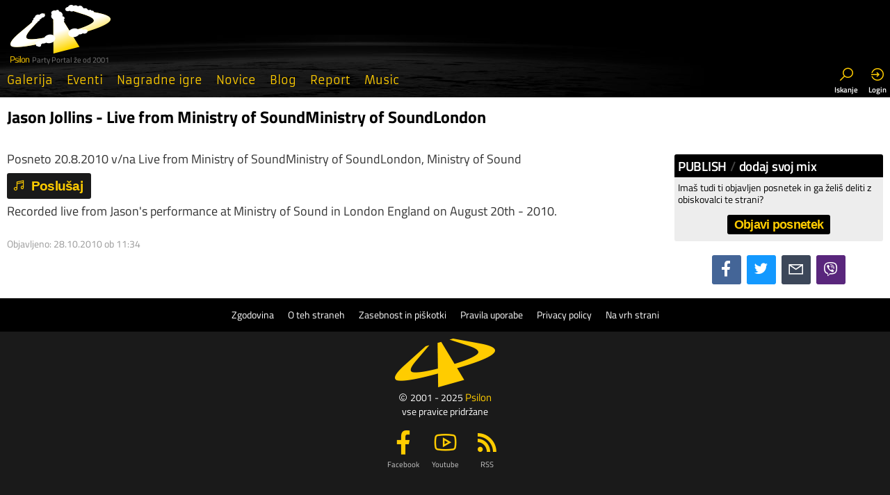

--- FILE ---
content_type: text/html; charset=utf-8
request_url: https://www.psilon.org/music/12632/jason-jollins/live-from-ministry-of-soundministry-of.html
body_size: 2727
content:
<!DOCTYPE html>
<html lang="">
<head>
	<meta http-equiv="Content-Type" content="text/html; charset=utf-8" />
	<meta http-equiv="X-UA-Compatible" content="IE=edge" />
	<meta name="robots" content="all,index,follow" />
	<title>Jason Jollins - Live from Ministry of SoundMinistry of SoundLondon</title>
	<meta name="description" content="" />
	<meta name="keywords" content="jason,jollins,live,from,ministry,soundministry,soundlondon" />
	<meta name="viewport" content="initial-scale=1" />
	<link rel="apple-touch-icon" sizes="180x180" href="/apple-touch-icon.png" />
	<link rel="icon" type="image/png" sizes="32x32" href="/favicon-32x32.png" />
	<link rel="icon" type="image/png" sizes="16x16" href="/favicon-16x16.png" />
	<link rel="manifest" href="/manifest.json" />
	<link rel="mask-icon" href="/safari-pinned-tab.svg" color="#5bbad5" />
	<meta name="msapplication-TileColor" content="#ffc40d" />
	<meta name="theme-color" content="#ffffff" />
	<link rel="canonical" href="https://www.psilon.org" />
	<link rel="image_src" href="https://www.psilon.org/images/fb_default_icon.png" />
	<link rel="alternate" type="application/rss+xml" href="/rss.xml" title="Psilon RSS" />
	<link rel="stylesheet" type="text/css" href="/styles/default/1701635813.css" />
	<script type="text/javascript" src="/scripts/default/1701635813.js"></script>
	<meta property="og:url" content="https://www.psilon.org" />
	<meta property="og:title" content="Jason Jollins - Live from Ministry of SoundMinistry of SoundLondon" />
	<meta property="og:description" content="" />
	<meta property="og:type" content="website" />
	<meta property="og:image" content="https://www.psilon.org/images/fb_default_icon.jpg" />
	<meta property="og:site_name" content="Psilon" />
	<meta name="twitter:card" content="summary">
	<meta name="twitter:url" content="https://www.psilon.org">
	<meta name="twitter:title" content="Jason Jollins - Live from Ministry of SoundMinistry of SoundLondon">
	<meta name="twitter:description" content="">
	<meta name="twitter:image" content="https://www.psilon.org/images/fb_default_icon.png">
	<script async src="https://www.googletagmanager.com/gtag/js?id=UA-897041-1"></script>
	<script> window.dataLayer = window.dataLayer || []; function gtag(){dataLayer.push(arguments);} gtag('js', new Date()); gtag('config', 'UA-897041-1'); </script>
	<script type="text/javascript">var owa_baseUrl = 'https://owa.psilon.si/'; var owa_cmds = owa_cmds || []; owa_cmds.push(['setSiteId', '399915b4853df14b11a8ca6fce71a7ff']); owa_cmds.push(['trackPageView']); owa_cmds.push(['trackClicks']); (function() { var _owa = document.createElement('script'); _owa.type = 'text/javascript'; _owa.async = true; owa_baseUrl = ('https:' == document.location.protocol ? window.owa_baseSecUrl || owa_baseUrl.replace(/http:/, 'https:') : owa_baseUrl ); _owa.src = owa_baseUrl + 'modules/base/dist/owa.tracker.js'; var _owa_s = document.getElementsByTagName('script')[0]; _owa_s.parentNode.insertBefore(_owa, _owa_s); }());</script>
</head>
<body>
	<div id="header">
		<div id="header_content"><div id="logo"><a href="/"><img src="/media/logo/000001.png" alt="psilon" title="White winter" /></a><span><b>Psilon</b> Party Portal že od 2001</span></div></div>
		<div id="toprow">
			<a href="#showmenu" class="iconized" id="menulink"><i class="la la-bars"></i><span>Menu</span></a>
			<a href="/" id="mobilelogo"><img src="/media/logo/000001.png" alt="psilon" title="White winter" /></a>
			<div id="toprow_buttons"><span class="iconized"><a href="#search" id="search" class="show_popup"><i class="la la-search"></i><span>Iskanje</span></a><a href="#login" id="login" class="show_popup" title="Prijava / Registracija"><i class="la la-sign-in-alt"></i><span>Login</span></a></span></div>
			<div id="mainmenu"><a href="/" id="homelink"><img src="/images/logo.png" alt="Psilon" />Psilon</a><a href="/gallery/" id="mainmenu_30">Galerija</a><a href="/napovednik/" id="mainmenu_29">Eventi</a><a href="/nagradne-igre/" id="mainmenu_88">Nagradne igre</a><a href="/novice/" id="mainmenu_31">Novice</a><a href="/blog/" id="mainmenu_32">Blog</a><a href="/porocila/" id="mainmenu_57">Report</a><a href="/music.html" id="mainmenu_66">Music</a></div>
		</div>
	</div>
	<div id="page">
		<div class="container">
			<h1>Jason Jollins - Live from Ministry of SoundMinistry of SoundLondon</h1>
				<div id="content_wrapper">
				<div id="content">
<!-- CONTENT BEGIN -->
	<div class="content_body">
		<p>Posneto 20.8.2010 v/na Live from Ministry of SoundMinistry of SoundLondon, Ministry of Sound</p>
	<div class="p1o mb mt"><button class="morespace" onclick="link('http://jasonjollins.com/realaudio/Jason_Jollins_Live_MOS_London_August_2010_320.mp3','_blank')"><i class="la la-music"></i> Poslušaj</button></div>
		<p>Recorded live from Jason's performance at Ministry of Sound in London England on August 20th - 2010.</p>
	</div>
	<div class="toolbar">Objavljeno: <time datetime="2010-10-28 11:34" pubdate="pubdate">28.10.2010 ob 11:34</time></div>
<!-- CONTENT END -->
				</div>
			<div id="column_right">
				<div class="box"></div><br />
				<div class="box filled"><h4>PUBLISH<span>/</span>dodaj svoj mix</h4><p>Imaš tudi ti objavljen posnetek in ga želiš deliti z obiskovalci te strani?</p><div class="centralizer p5 mb"><button class="hilite toploading" rel="Pripravljam obrazec" onclick="link('/music/add.html')">Objavi posnetek</button></div></div><br />
				<div class="box"><div class="social"><a href="https://www.facebook.com/sharer.php?u=https%3A%2F%2Fwww.psilon.org&amp;title=Jason+Jollins+-+Live+from+Ministry+of+SoundMinistry+of" target="_blank" class="facebook" title="Facebook"><span><i class="lab la-facebook-f"></i></span></a><a href="https://twitter.com/share" target="_blank" class="twitter" title="Twitter" data-url="https://www.psilon.org" data-text="Jason+Jollins+-+Live+from+Ministry+of+SoundMinistry+of" data-hashtags="#psilon,#party"><span><i class="lab la-twitter"></i></span></a><a href="mailto:?subject=Jason%20Jollins%20-%20Live%20from%20Ministry%20of%20SoundMinistry%20of&amp;body=Poglej%20to%20stran:%20%0Ahttps%3A%2F%2Fwww.psilon.org" target="" class="email" title="Email"><span><i class="la la-envelope"></i></span></a><a href="viber://forward?text=Poglej+to%3A+https%3A%2F%2Fwww.psilon.org" target="_blank" class="viber" title="Viber"><span><i class="lab la-viber"></i></span></a><a href="sms://?body=Jason%20Jollins%20-%20Live%20from%20Ministry%20of%20SoundMinistry%20of:%20https://www.psilon.org" target="" class="sms mobile" title="SMS"><span><i class="fas fa-mobile-alt"></i></span></a></div></div><br />
			</div>
			</div>
		</div>
	</div>
	<div id="footer">
		<div id="footer_menu"><a href="/zgodovina/">Zgodovina</a><a href="/o-teh-straneh.html">O teh straneh</a><a href="/zasebnost.html">Zasebnost in piškotki</a><a href="/pravila-uporabe.html">Pravila uporabe</a><a href="/privacy-policy.html">Privacy policy</a><a href="#top">Na vrh strani</a></div>
		<div id="footer_about"><div class="centralizer"><a href="/"><img src="/images/logo.png" alt="Psilon"></a></div><div class="copyright"><i class="la la-copyright"></i> 2001 - 2025 <a href="/" class="hilite">Psilon</a><br />vse pravice pridržane</div><div class="centralizer iconized mt"><a href="https://www.facebook.com/PsilonOrg" target="_blank" title="Psilon Facebook" rel="nofollow"><i class="la la-facebook"></i><span>Facebook</span></a><a href="https://www.youtube.com/user/PsilonOrg" target="_blank" title="Psilon YouTube kanal" rel="nofollow"><i class="la la-youtube"></i><span>Youtube</span></a><a href="/rss.html" class="rss" title="RSS" rel="nofollow"><i class="la la-rss"></i><span>RSS</span></a></div></div>
	</div>
	<div class="mobile"></div>
	<script type="text/javascript">
		var cpf = 'music/12632/jason-jollins/live-from-ministry-of-soundministry-of';
		$(document).ready(function() {
			
		});
	</script>
	<script type="application/ld+json">
		{ "@context": "http://schema.org", "@type": "WebPage", "name": "Jason Jollins - Live from Ministry of SoundMinistry of SoundLondon", "url": "https://www.psilon.org" }
	</script>
</body>
</html>


--- FILE ---
content_type: text/css; charset=utf-8
request_url: https://www.psilon.org/styles/default/1701635813.css
body_size: 30450
content:
@-webkit-viewport{width:device-width}
@-moz-viewport{width:device-width}
@-ms-viewport{width:device-width}
@-o-viewport{width:device-width}
@viewport{width:device-width}

@font-face {font-family:'menu';font-style:normal;font-weight:400;font-display:swap;src:local(''),url('/fonts/armata/Armata-Regular.woff2') format('woff2'),url('/fonts/armata/Armata-Regular.woff') format('woff'), url('/fonts/armata/Armata-Regular.ttf') format('truetype');}@font-face {font-family:'webfont';font-style:normal;font-weight:200;font-display:swap;src:local(''), url('/fonts/titillium/TitilliumWeb-ExtraLight.woff2') format('woff2'),url('/fonts/titillium/TitilliumWeb-ExtraLight.woff') format('woff'),url('/fonts/titillium/TitilliumWeb-ExtraLight.ttf') format('truetype');}@font-face {font-family:'webfont';font-style:normal;font-weight:300;font-display:swap;src:local(''), url('/fonts/titillium/TitilliumWeb-Light.woff2') format('woff2'),url('/fonts/titillium/TitilliumWeb-Light.woff') format('woff'),url('/fonts/titillium/TitilliumWeb-Light.ttf') format('truetype');}@font-face {font-family:'webfont';font-style:normal;font-weight:400;font-display:swap;src:local(''), url('/fonts/titillium/TitilliumWeb-Regular.woff2') format('woff2'),url('/fonts/titillium/TitilliumWeb-Regular.woff') format('woff'),url('/fonts/titillium/TitilliumWeb-Regular.ttf') format('truetype');}@font-face {font-family:'webfont';font-style:italic;font-weight:400;font-display:swap;src:local(''), url('/fonts/titillium/TitilliumWeb-Italic.woff2') format('woff2'),url('/fonts/titillium/TitilliumWeb-Italic.woff') format('woff'),url('/fonts/titillium/TitilliumWeb-Italic.ttf') format('truetype');}@font-face {font-family:'webfont';font-style:normal;font-weight:600;font-display:swap;src:local(''), url('/fonts/titillium/TitilliumWeb-SemiBold.woff2') format('woff2'),url('/fonts/titillium/TitilliumWeb-SemiBold.woff') format('woff'),url('/fonts/titillium/TitilliumWeb-SemiBold.ttf') format('truetype');}@font-face {font-family:'webfont';font-style:normal;font-weight:700;font-display:swap;src:local(''), url('/fonts/titillium/TitilliumWeb-Bold.woff2') format('woff2'),url('/fonts/titillium/TitilliumWeb-Bold.woff') format('woff'),url('/fonts/titillium/TitilliumWeb-Bold.ttf') format('truetype');}@font-face {font-family:'webfont';font-style:italic;font-weight:700;font-display:swap;src:local(''), url('/fonts/titillium/TitilliumWeb-BoldItalic.woff2') format('woff2'),url('/fonts/titillium/TitilliumWeb-BoldItalic.woff') format('woff'),url('/fonts/titillium/TitilliumWeb-BoldItalic.ttf') format('truetype');}@font-face {font-family:'webfont';font-style:normal;font-weight:900;font-display:swap;src:local(''), url('/fonts/titillium/TitilliumWeb-Black.woff2') format('woff2'),url('/fonts/titillium/TitilliumWeb-Black.woff') format('woff'),url('/fonts/titillium/TitilliumWeb-Black.ttf') format('truetype');}
.la,.las,.lar,.lal,.lad,.lab {-moz-osx-font-smoothing:grayscale;-webkit-font-smoothing:antialiased;display:inline-block;font-size:1em;font-style:normal;font-variant:normal;text-rendering:auto;line-height:1; }.la-lg {font-size:1.33333em;line-height:0.75em;vertical-align:-.0667em; }.la-xs {font-size:.75em; }.la-sm {font-size:.875em; }.la-1x {font-size:1em; }.la-2x {font-size:2em; }.la-3x {font-size:3em; }.la-4x {font-size:4em; }.la-5x {font-size:5em; }.la-6x {font-size:6em; }.la-7x {font-size:7em; }.la-8x {font-size:8em; }.la-9x {font-size:9em; }.la-10x {font-size:10em; }.la-fw {text-align:center;width:1.25em; }.la-ul {list-style-type:none;margin-left:2.5em;padding-left:0; }.la-ul > li {position:relative; }.la-li {left:-2em;position:absolute;text-align:center;width:2em;line-height:inherit; }.la-border {border:solid 0.08em #eee;border-radius:.1em;padding:.2em .25em .15em; }.la-pull-left {float:left; }.la-pull-right {float:right; }.la.la-pull-left,.las.la-pull-left,.lar.la-pull-left,.lal.la-pull-left,.lab.la-pull-left {margin-right:.3em; }.la.la-pull-right,.las.la-pull-right,.lar.la-pull-right,.lal.la-pull-right,.lab.la-pull-right {margin-left:.3em; }.la-spin {-webkit-animation:la-spin 2s infinite linear;animation:la-spin 2s infinite linear; }.la-pulse {-webkit-animation:la-spin 1s infinite steps(8);animation:la-spin 1s infinite steps(8); }@-webkit-keyframes la-spin {0% {-webkit-transform:rotate(0deg);transform:rotate(0deg); }100% {-webkit-transform:rotate(360deg);transform:rotate(360deg); } }@keyframes la-spin {0% {-webkit-transform:rotate(0deg);transform:rotate(0deg); }100% {-webkit-transform:rotate(360deg);transform:rotate(360deg); } }.la-rotate-90 {-ms-filter:"progid:DXImageTransform.Microsoft.BasicImage(rotation=1)";-webkit-transform:rotate(90deg);transform:rotate(90deg); }.la-rotate-180 {-ms-filter:"progid:DXImageTransform.Microsoft.BasicImage(rotation=2)";-webkit-transform:rotate(180deg);transform:rotate(180deg); }.la-rotate-270 {-ms-filter:"progid:DXImageTransform.Microsoft.BasicImage(rotation=3)";-webkit-transform:rotate(270deg);transform:rotate(270deg); }.la-flip-horizontal {-ms-filter:"progid:DXImageTransform.Microsoft.BasicImage(rotation=0, mirror=1)";-webkit-transform:scale(-1, 1);transform:scale(-1, 1); }.la-flip-vertical {-ms-filter:"progid:DXImageTransform.Microsoft.BasicImage(rotation=2, mirror=1)";-webkit-transform:scale(1, -1);transform:scale(1, -1); }.la-flip-both, .la-flip-horizontal.la-flip-vertical {-ms-filter:"progid:DXImageTransform.Microsoft.BasicImage(rotation=2, mirror=1)";-webkit-transform:scale(-1, -1);transform:scale(-1, -1); }:root .la-rotate-90,:root .la-rotate-180,:root .la-rotate-270,:root .la-flip-horizontal,:root .la-flip-vertical,:root .la-flip-both {-webkit-filter:none;filter:none; }.la-stack {display:inline-block;height:2em;line-height:2em;position:relative;vertical-align:middle;width:2.5em; }.la-stack-1x,.la-stack-2x {left:0;position:absolute;text-align:center;width:100%; }.la-stack-1x {line-height:inherit; }.la-stack-2x {font-size:2em; }.la-inverse {color:#fff; }.la-500px:before {content:"\f26e"; }.la-accessible-icon:before {content:"\f368"; }.la-accusoft:before {content:"\f369"; }.la-acquisitions-incorporated:before {content:"\f6af"; }.la-ad:before {content:"\f641"; }.la-address-book:before {content:"\f2b9"; }.la-address-card:before {content:"\f2bb"; }.la-adjust:before {content:"\f042"; }.la-adn:before {content:"\f170"; }.la-adobe:before {content:"\f778"; }.la-adversal:before {content:"\f36a"; }.la-affiliatetheme:before {content:"\f36b"; }.la-air-freshener:before {content:"\f5d0"; }.la-airbnb:before {content:"\f834"; }.la-algolia:before {content:"\f36c"; }.la-align-center:before {content:"\f037"; }.la-align-justify:before {content:"\f039"; }.la-align-left:before {content:"\f036"; }.la-align-right:before {content:"\f038"; }.la-alipay:before {content:"\f642"; }.la-allergies:before {content:"\f461"; }.la-amazon:before {content:"\f270"; }.la-amazon-pay:before {content:"\f42c"; }.la-ambulance:before {content:"\f0f9"; }.la-american-sign-language-interpreting:before {content:"\f2a3"; }.la-amilia:before {content:"\f36d"; }.la-anchor:before {content:"\f13d"; }.la-android:before {content:"\f17b"; }.la-angellist:before {content:"\f209"; }.la-angle-double-down:before {content:"\f103"; }.la-angle-double-left:before {content:"\f100"; }.la-angle-double-right:before {content:"\f101"; }.la-angle-double-up:before {content:"\f102"; }.la-angle-down:before {content:"\f107"; }.la-angle-left:before {content:"\f104"; }.la-angle-right:before {content:"\f105"; }.la-angle-up:before {content:"\f106"; }.la-angry:before {content:"\f556"; }.la-angrycreative:before {content:"\f36e"; }.la-angular:before {content:"\f420"; }.la-ankh:before {content:"\f644"; }.la-app-store:before {content:"\f36f"; }.la-app-store-ios:before {content:"\f370"; }.la-apper:before {content:"\f371"; }.la-apple:before {content:"\f179"; }.la-apple-alt:before {content:"\f5d1"; }.la-apple-pay:before {content:"\f415"; }.la-archive:before {content:"\f187"; }.la-archway:before {content:"\f557"; }.la-arrow-alt-circle-down:before {content:"\f358"; }.la-arrow-alt-circle-left:before {content:"\f359"; }.la-arrow-alt-circle-right:before {content:"\f35a"; }.la-arrow-alt-circle-up:before {content:"\f35b"; }.la-arrow-circle-down:before {content:"\f0ab"; }.la-arrow-circle-left:before {content:"\f0a8"; }.la-arrow-circle-right:before {content:"\f0a9"; }.la-arrow-circle-up:before {content:"\f0aa"; }.la-arrow-down:before {content:"\f063"; }.la-arrow-left:before {content:"\f060"; }.la-arrow-right:before {content:"\f061"; }.la-arrow-up:before {content:"\f062"; }.la-arrows-alt:before {content:"\f0b2"; }.la-arrows-alt-h:before {content:"\f337"; }.la-arrows-alt-v:before {content:"\f338"; }.la-artstation:before {content:"\f77a"; }.la-assistive-listening-systems:before {content:"\f2a2"; }.la-asterisk:before {content:"\f069"; }.la-asymmetrik:before {content:"\f372"; }.la-at:before {content:"\f1fa"; }.la-atlas:before {content:"\f558"; }.la-atlassian:before {content:"\f77b"; }.la-atom:before {content:"\f5d2"; }.la-audible:before {content:"\f373"; }.la-audio-description:before {content:"\f29e"; }.la-autoprefixer:before {content:"\f41c"; }.la-avianex:before {content:"\f374"; }.la-aviato:before {content:"\f421"; }.la-award:before {content:"\f559"; }.la-aws:before {content:"\f375"; }.la-baby:before {content:"\f77c"; }.la-baby-carriage:before {content:"\f77d"; }.la-backspace:before {content:"\f55a"; }.la-backward:before {content:"\f04a"; }.la-bacon:before {content:"\f7e5"; }.la-balance-scale:before {content:"\f24e"; }.la-balance-scale-left:before {content:"\f515"; }.la-balance-scale-right:before {content:"\f516"; }.la-ban:before {content:"\f05e"; }.la-band-aid:before {content:"\f462"; }.la-bandcamp:before {content:"\f2d5"; }.la-barcode:before {content:"\f02a"; }.la-bars:before {content:"\f0c9"; }.la-baseball-ball:before {content:"\f433"; }.la-basketball-ball:before {content:"\f434"; }.la-bath:before {content:"\f2cd"; }.la-battery-empty:before {content:"\f244"; }.la-battery-full:before {content:"\f240"; }.la-battery-half:before {content:"\f242"; }.la-battery-quarter:before {content:"\f243"; }.la-battery-three-quarters:before {content:"\f241"; }.la-battle-net:before {content:"\f835"; }.la-bed:before {content:"\f236"; }.la-beer:before {content:"\f0fc"; }.la-behance:before {content:"\f1b4"; }.la-behance-square:before {content:"\f1b5"; }.la-bell:before {content:"\f0f3"; }.la-bell-slash:before {content:"\f1f6"; }.la-bezier-curve:before {content:"\f55b"; }.la-bible:before {content:"\f647"; }.la-bicycle:before {content:"\f206"; }.la-biking:before {content:"\f84a"; }.la-bimobject:before {content:"\f378"; }.la-binoculars:before {content:"\f1e5"; }.la-biohazard:before {content:"\f780"; }.la-birthday-cake:before {content:"\f1fd"; }.la-bitbucket:before {content:"\f171"; }.la-bitcoin:before {content:"\f379"; }.la-bity:before {content:"\f37a"; }.la-black-tie:before {content:"\f27e"; }.la-blackberry:before {content:"\f37b"; }.la-blender:before {content:"\f517"; }.la-blender-phone:before {content:"\f6b6"; }.la-blind:before {content:"\f29d"; }.la-blog:before {content:"\f781"; }.la-blogger:before {content:"\f37c"; }.la-blogger-b:before {content:"\f37d"; }.la-bluetooth:before {content:"\f293"; }.la-bluetooth-b:before {content:"\f294"; }.la-bold:before {content:"\f032"; }.la-bolt:before {content:"\f0e7"; }.la-bomb:before {content:"\f1e2"; }.la-bone:before {content:"\f5d7"; }.la-bong:before {content:"\f55c"; }.la-book:before {content:"\f02d"; }.la-book-dead:before {content:"\f6b7"; }.la-book-medical:before {content:"\f7e6"; }.la-book-open:before {content:"\f518"; }.la-book-reader:before {content:"\f5da"; }.la-bookmark:before {content:"\f02e"; }.la-bootstrap:before {content:"\f836"; }.la-border-all:before {content:"\f84c"; }.la-border-none:before {content:"\f850"; }.la-border-style:before {content:"\f853"; }.la-bowling-ball:before {content:"\f436"; }.la-box:before {content:"\f466"; }.la-box-open:before {content:"\f49e"; }.la-boxes:before {content:"\f468"; }.la-braille:before {content:"\f2a1"; }.la-brain:before {content:"\f5dc"; }.la-bread-slice:before {content:"\f7ec"; }.la-briefcase:before {content:"\f0b1"; }.la-briefcase-medical:before {content:"\f469"; }.la-broadcast-tower:before {content:"\f519"; }.la-broom:before {content:"\f51a"; }.la-brush:before {content:"\f55d"; }.la-btc:before {content:"\f15a"; }.la-buffer:before {content:"\f837"; }.la-bug:before {content:"\f188"; }.la-building:before {content:"\f1ad"; }.la-bullhorn:before {content:"\f0a1"; }.la-bullseye:before {content:"\f140"; }.la-burn:before {content:"\f46a"; }.la-buromobelexperte:before {content:"\f37f"; }.la-bus:before {content:"\f207"; }.la-bus-alt:before {content:"\f55e"; }.la-business-time:before {content:"\f64a"; }.la-buy-n-large:before {content:"\f8a6"; }.la-buysellads:before {content:"\f20d"; }.la-calculator:before {content:"\f1ec"; }.la-calendar:before {content:"\f133"; }.la-calendar-alt:before {content:"\f073"; }.la-calendar-check:before {content:"\f274"; }.la-calendar-day:before {content:"\f783"; }.la-calendar-minus:before {content:"\f272"; }.la-calendar-plus:before {content:"\f271"; }.la-calendar-times:before {content:"\f273"; }.la-calendar-week:before {content:"\f784"; }.la-camera:before {content:"\f030"; }.la-camera-retro:before {content:"\f083"; }.la-campground:before {content:"\f6bb"; }.la-canadian-maple-leaf:before {content:"\f785"; }.la-candy-cane:before {content:"\f786"; }.la-cannabis:before {content:"\f55f"; }.la-capsules:before {content:"\f46b"; }.la-car:before {content:"\f1b9"; }.la-car-alt:before {content:"\f5de"; }.la-car-battery:before {content:"\f5df"; }.la-car-crash:before {content:"\f5e1"; }.la-car-side:before {content:"\f5e4"; }.la-caret-down:before {content:"\f0d7"; }.la-caret-left:before {content:"\f0d9"; }.la-caret-right:before {content:"\f0da"; }.la-caret-square-down:before {content:"\f150"; }.la-caret-square-left:before {content:"\f191"; }.la-caret-square-right:before {content:"\f152"; }.la-caret-square-up:before {content:"\f151"; }.la-caret-up:before {content:"\f0d8"; }.la-carrot:before {content:"\f787"; }.la-cart-arrow-down:before {content:"\f218"; }.la-cart-plus:before {content:"\f217"; }.la-cash-register:before {content:"\f788"; }.la-cat:before {content:"\f6be"; }.la-cc-amazon-pay:before {content:"\f42d"; }.la-cc-amex:before {content:"\f1f3"; }.la-cc-apple-pay:before {content:"\f416"; }.la-cc-diners-club:before {content:"\f24c"; }.la-cc-discover:before {content:"\f1f2"; }.la-cc-jcb:before {content:"\f24b"; }.la-cc-mastercard:before {content:"\f1f1"; }.la-cc-paypal:before {content:"\f1f4"; }.la-cc-stripe:before {content:"\f1f5"; }.la-cc-visa:before {content:"\f1f0"; }.la-centercode:before {content:"\f380"; }.la-centos:before {content:"\f789"; }.la-certificate:before {content:"\f0a3"; }.la-chair:before {content:"\f6c0"; }.la-chalkboard:before {content:"\f51b"; }.la-chalkboard-teacher:before {content:"\f51c"; }.la-charging-station:before {content:"\f5e7"; }.la-chart-area:before {content:"\f1fe"; }.la-chart-bar:before {content:"\f080"; }.la-chart-line:before {content:"\f201"; }.la-chart-pie:before {content:"\f200"; }.la-check:before {content:"\f00c"; }.la-check-circle:before {content:"\f058"; }.la-check-double:before {content:"\f560"; }.la-check-square:before {content:"\f14a"; }.la-cheese:before {content:"\f7ef"; }.la-chess:before {content:"\f439"; }.la-chess-bishop:before {content:"\f43a"; }.la-chess-board:before {content:"\f43c"; }.la-chess-king:before {content:"\f43f"; }.la-chess-knight:before {content:"\f441"; }.la-chess-pawn:before {content:"\f443"; }.la-chess-queen:before {content:"\f445"; }.la-chess-rook:before {content:"\f447"; }.la-chevron-circle-down:before {content:"\f13a"; }.la-chevron-circle-left:before {content:"\f137"; }.la-chevron-circle-right:before {content:"\f138"; }.la-chevron-circle-up:before {content:"\f139"; }.la-chevron-down:before {content:"\f078"; }.la-chevron-left:before {content:"\f053"; }.la-chevron-right:before {content:"\f054"; }.la-chevron-up:before {content:"\f077"; }.la-child:before {content:"\f1ae"; }.la-chrome:before {content:"\f268"; }.la-chromecast:before {content:"\f838"; }.la-church:before {content:"\f51d"; }.la-circle:before {content:"\f111"; }.la-circle-notch:before {content:"\f1ce"; }.la-city:before {content:"\f64f"; }.la-clinic-medical:before {content:"\f7f2"; }.la-clipboard:before {content:"\f328"; }.la-clipboard-check:before {content:"\f46c"; }.la-clipboard-list:before {content:"\f46d"; }.la-clock:before {content:"\f017"; }.la-clone:before {content:"\f24d"; }.la-closed-captioning:before {content:"\f20a"; }.la-cloud:before {content:"\f0c2"; }.la-cloud-download-alt:before {content:"\f381"; }.la-cloud-meatball:before {content:"\f73b"; }.la-cloud-moon:before {content:"\f6c3"; }.la-cloud-moon-rain:before {content:"\f73c"; }.la-cloud-rain:before {content:"\f73d"; }.la-cloud-showers-heavy:before {content:"\f740"; }.la-cloud-sun:before {content:"\f6c4"; }.la-cloud-sun-rain:before {content:"\f743"; }.la-cloud-upload-alt:before {content:"\f382"; }.la-cloudscale:before {content:"\f383"; }.la-cloudsmith:before {content:"\f384"; }.la-cloudversify:before {content:"\f385"; }.la-cocktail:before {content:"\f561"; }.la-code:before {content:"\f121"; }.la-code-branch:before {content:"\f126"; }.la-codepen:before {content:"\f1cb"; }.la-codiepie:before {content:"\f284"; }.la-coffee:before {content:"\f0f4"; }.la-cog:before {content:"\f013"; }.la-cogs:before {content:"\f085"; }.la-coins:before {content:"\f51e"; }.la-columns:before {content:"\f0db"; }.la-comment:before {content:"\f075"; }.la-comment-alt:before {content:"\f27a"; }.la-comment-dollar:before {content:"\f651"; }.la-comment-dots:before {content:"\f4ad"; }.la-comment-medical:before {content:"\f7f5"; }.la-comment-slash:before {content:"\f4b3"; }.la-comments:before {content:"\f086"; }.la-comments-dollar:before {content:"\f653"; }.la-compact-disc:before {content:"\f51f"; }.la-compass:before {content:"\f14e"; }.la-compress:before {content:"\f066"; }.la-compress-arrows-alt:before {content:"\f78c"; }.la-concierge-bell:before {content:"\f562"; }.la-confluence:before {content:"\f78d"; }.la-connectdevelop:before {content:"\f20e"; }.la-contao:before {content:"\f26d"; }.la-cookie:before {content:"\f563"; }.la-cookie-bite:before {content:"\f564"; }.la-copy:before {content:"\f0c5"; }.la-copyright:before {content:"\f1f9"; }.la-cotton-bureau:before {content:"\f89e"; }.la-couch:before {content:"\f4b8"; }.la-cpanel:before {content:"\f388"; }.la-creative-commons:before {content:"\f25e"; }.la-creative-commons-by:before {content:"\f4e7"; }.la-creative-commons-nc:before {content:"\f4e8"; }.la-creative-commons-nc-eu:before {content:"\f4e9"; }.la-creative-commons-nc-jp:before {content:"\f4ea"; }.la-creative-commons-nd:before {content:"\f4eb"; }.la-creative-commons-pd:before {content:"\f4ec"; }.la-creative-commons-pd-alt:before {content:"\f4ed"; }.la-creative-commons-remix:before {content:"\f4ee"; }.la-creative-commons-sa:before {content:"\f4ef"; }.la-creative-commons-sampling:before {content:"\f4f0"; }.la-creative-commons-sampling-plus:before {content:"\f4f1"; }.la-creative-commons-share:before {content:"\f4f2"; }.la-creative-commons-zero:before {content:"\f4f3"; }.la-credit-card:before {content:"\f09d"; }.la-critical-role:before {content:"\f6c9"; }.la-crop:before {content:"\f125"; }.la-crop-alt:before {content:"\f565"; }.la-cross:before {content:"\f654"; }.la-crosshairs:before {content:"\f05b"; }.la-crow:before {content:"\f520"; }.la-crown:before {content:"\f521"; }.la-crutch:before {content:"\f7f7"; }.la-css3:before {content:"\f13c"; }.la-css3-alt:before {content:"\f38b"; }.la-cube:before {content:"\f1b2"; }.la-cubes:before {content:"\f1b3"; }.la-cut:before {content:"\f0c4"; }.la-cuttlefish:before {content:"\f38c"; }.la-d-and-d:before {content:"\f38d"; }.la-d-and-d-beyond:before {content:"\f6ca"; }.la-dashcube:before {content:"\f210"; }.la-database:before {content:"\f1c0"; }.la-deaf:before {content:"\f2a4"; }.la-delicious:before {content:"\f1a5"; }.la-democrat:before {content:"\f747"; }.la-deploydog:before {content:"\f38e"; }.la-deskpro:before {content:"\f38f"; }.la-desktop:before {content:"\f108"; }.la-dev:before {content:"\f6cc"; }.la-deviantart:before {content:"\f1bd"; }.la-dharmachakra:before {content:"\f655"; }.la-dhl:before {content:"\f790"; }.la-diagnoses:before {content:"\f470"; }.la-diaspora:before {content:"\f791"; }.la-dice:before {content:"\f522"; }.la-dice-d20:before {content:"\f6cf"; }.la-dice-d6:before {content:"\f6d1"; }.la-dice-five:before {content:"\f523"; }.la-dice-four:before {content:"\f524"; }.la-dice-one:before {content:"\f525"; }.la-dice-six:before {content:"\f526"; }.la-dice-three:before {content:"\f527"; }.la-dice-two:before {content:"\f528"; }.la-digg:before {content:"\f1a6"; }.la-digital-ocean:before {content:"\f391"; }.la-digital-tachograph:before {content:"\f566"; }.la-directions:before {content:"\f5eb"; }.la-discord:before {content:"\f392"; }.la-discourse:before {content:"\f393"; }.la-divide:before {content:"\f529"; }.la-dizzy:before {content:"\f567"; }.la-dna:before {content:"\f471"; }.la-dochub:before {content:"\f394"; }.la-docker:before {content:"\f395"; }.la-dog:before {content:"\f6d3"; }.la-dollar-sign:before {content:"\f155"; }.la-dolly:before {content:"\f472"; }.la-dolly-flatbed:before {content:"\f474"; }.la-donate:before {content:"\f4b9"; }.la-door-closed:before {content:"\f52a"; }.la-door-open:before {content:"\f52b"; }.la-dot-circle:before {content:"\f192"; }.la-dove:before {content:"\f4ba"; }.la-download:before {content:"\f019"; }.la-draft2digital:before {content:"\f396"; }.la-drafting-compass:before {content:"\f568"; }.la-dragon:before {content:"\f6d5"; }.la-draw-polygon:before {content:"\f5ee"; }.la-dribbble:before {content:"\f17d"; }.la-dribbble-square:before {content:"\f397"; }.la-dropbox:before {content:"\f16b"; }.la-drum:before {content:"\f569"; }.la-drum-steelpan:before {content:"\f56a"; }.la-drumstick-bite:before {content:"\f6d7"; }.la-drupal:before {content:"\f1a9"; }.la-dumbbell:before {content:"\f44b"; }.la-dumpster:before {content:"\f793"; }.la-dumpster-fire:before {content:"\f794"; }.la-dungeon:before {content:"\f6d9"; }.la-dyalog:before {content:"\f399"; }.la-earlybirds:before {content:"\f39a"; }.la-ebay:before {content:"\f4f4"; }.la-edge:before {content:"\f282"; }.la-edit:before {content:"\f044"; }.la-egg:before {content:"\f7fb"; }.la-eject:before {content:"\f052"; }.la-elementor:before {content:"\f430"; }.la-ellipsis-h:before {content:"\f141"; }.la-ellipsis-v:before {content:"\f142"; }.la-ello:before {content:"\f5f1"; }.la-ember:before {content:"\f423"; }.la-empire:before {content:"\f1d1"; }.la-envelope:before {content:"\f0e0"; }.la-envelope-open:before {content:"\f2b6"; }.la-envelope-open-text:before {content:"\f658"; }.la-envelope-square:before {content:"\f199"; }.la-envira:before {content:"\f299"; }.la-equals:before {content:"\f52c"; }.la-eraser:before {content:"\f12d"; }.la-erlang:before {content:"\f39d"; }.la-ethereum:before {content:"\f42e"; }.la-ethernet:before {content:"\f796"; }.la-etsy:before {content:"\f2d7"; }.la-euro-sign:before {content:"\f153"; }.la-evernote:before {content:"\f839"; }.la-exchange-alt:before {content:"\f362"; }.la-exclamation:before {content:"\f12a"; }.la-exclamation-circle:before {content:"\f06a"; }.la-exclamation-triangle:before {content:"\f071"; }.la-expand:before {content:"\f065"; }.la-expand-arrows-alt:before {content:"\f31e"; }.la-expeditedssl:before {content:"\f23e"; }.la-external-link-alt:before {content:"\f35d"; }.la-external-link-square-alt:before {content:"\f360"; }.la-eye:before {content:"\f06e"; }.la-eye-dropper:before {content:"\f1fb"; }.la-eye-slash:before {content:"\f070"; }.la-facebook:before {content:"\f09a"; }.la-facebook-f:before {content:"\f39e"; }.la-facebook-messenger:before {content:"\f39f"; }.la-facebook-square:before {content:"\f082"; }.la-fan:before {content:"\f863"; }.la-fantasy-flight-games:before {content:"\f6dc"; }.la-fast-backward:before {content:"\f049"; }.la-fast-forward:before {content:"\f050"; }.la-fax:before {content:"\f1ac"; }.la-feather:before {content:"\f52d"; }.la-feather-alt:before {content:"\f56b"; }.la-fedex:before {content:"\f797"; }.la-fedora:before {content:"\f798"; }.la-female:before {content:"\f182"; }.la-fighter-jet:before {content:"\f0fb"; }.la-figma:before {content:"\f799"; }.la-file:before {content:"\f15b"; }.la-file-alt:before {content:"\f15c"; }.la-file-archive:before {content:"\f1c6"; }.la-file-audio:before {content:"\f1c7"; }.la-file-code:before {content:"\f1c9"; }.la-file-contract:before {content:"\f56c"; }.la-file-csv:before {content:"\f6dd"; }.la-file-download:before {content:"\f56d"; }.la-file-excel:before {content:"\f1c3"; }.la-file-export:before {content:"\f56e"; }.la-file-image:before {content:"\f1c5"; }.la-file-import:before {content:"\f56f"; }.la-file-invoice:before {content:"\f570"; }.la-file-invoice-dollar:before {content:"\f571"; }.la-file-medical:before {content:"\f477"; }.la-file-medical-alt:before {content:"\f478"; }.la-file-pdf:before {content:"\f1c1"; }.la-file-powerpoint:before {content:"\f1c4"; }.la-file-prescription:before {content:"\f572"; }.la-file-signature:before {content:"\f573"; }.la-file-upload:before {content:"\f574"; }.la-file-video:before {content:"\f1c8"; }.la-file-word:before {content:"\f1c2"; }.la-fill:before {content:"\f575"; }.la-fill-drip:before {content:"\f576"; }.la-film:before {content:"\f008"; }.la-filter:before {content:"\f0b0"; }.la-fingerprint:before {content:"\f577"; }.la-fire:before {content:"\f06d"; }.la-fire-alt:before {content:"\f7e4"; }.la-fire-extinguisher:before {content:"\f134"; }.la-firefox:before {content:"\f269"; }.la-first-aid:before {content:"\f479"; }.la-first-order:before {content:"\f2b0"; }.la-first-order-alt:before {content:"\f50a"; }.la-firstdraft:before {content:"\f3a1"; }.la-fish:before {content:"\f578"; }.la-fist-raised:before {content:"\f6de"; }.la-flag:before {content:"\f024"; }.la-flag-checkered:before {content:"\f11e"; }.la-flag-usa:before {content:"\f74d"; }.la-flask:before {content:"\f0c3"; }.la-flickr:before {content:"\f16e"; }.la-flipboard:before {content:"\f44d"; }.la-flushed:before {content:"\f579"; }.la-fly:before {content:"\f417"; }.la-folder:before {content:"\f07b"; }.la-folder-minus:before {content:"\f65d"; }.la-folder-open:before {content:"\f07c"; }.la-folder-plus:before {content:"\f65e"; }.la-font:before {content:"\f031"; }.la-font-awesome:before {content:"\f2b4"; }.la-font-awesome-alt:before {content:"\f35c"; }.la-font-awesome-flag:before {content:"\f425"; }.la-font-awesome-logo-full:before {content:"\f4e6"; }.la-fonticons:before {content:"\f280"; }.la-fonticons-fi:before {content:"\f3a2"; }.la-football-ball:before {content:"\f44e"; }.la-fort-awesome:before {content:"\f286"; }.la-fort-awesome-alt:before {content:"\f3a3"; }.la-forumbee:before {content:"\f211"; }.la-forward:before {content:"\f04e"; }.la-foursquare:before {content:"\f180"; }.la-free-code-camp:before {content:"\f2c5"; }.la-freebsd:before {content:"\f3a4"; }.la-frog:before {content:"\f52e"; }.la-frown:before {content:"\f119"; }.la-frown-open:before {content:"\f57a"; }.la-fulcrum:before {content:"\f50b"; }.la-funnel-dollar:before {content:"\f662"; }.la-futbol:before {content:"\f1e3"; }.la-galactic-republic:before {content:"\f50c"; }.la-galactic-senate:before {content:"\f50d"; }.la-gamepad:before {content:"\f11b"; }.la-gas-pump:before {content:"\f52f"; }.la-gavel:before {content:"\f0e3"; }.la-gem:before {content:"\f3a5"; }.la-genderless:before {content:"\f22d"; }.la-get-pocket:before {content:"\f265"; }.la-gg:before {content:"\f260"; }.la-gg-circle:before {content:"\f261"; }.la-ghost:before {content:"\f6e2"; }.la-gift:before {content:"\f06b"; }.la-gifts:before {content:"\f79c"; }.la-git:before {content:"\f1d3"; }.la-git-alt:before {content:"\f841"; }.la-git-square:before {content:"\f1d2"; }.la-github:before {content:"\f09b"; }.la-github-alt:before {content:"\f113"; }.la-github-square:before {content:"\f092"; }.la-gitkraken:before {content:"\f3a6"; }.la-gitlab:before {content:"\f296"; }.la-gitter:before {content:"\f426"; }.la-glass-cheers:before {content:"\f79f"; }.la-glass-martini:before {content:"\f000"; }.la-glass-martini-alt:before {content:"\f57b"; }.la-glass-whiskey:before {content:"\f7a0"; }.la-glasses:before {content:"\f530"; }.la-glide:before {content:"\f2a5"; }.la-glide-g:before {content:"\f2a6"; }.la-globe:before {content:"\f0ac"; }.la-globe-africa:before {content:"\f57c"; }.la-globe-americas:before {content:"\f57d"; }.la-globe-asia:before {content:"\f57e"; }.la-globe-europe:before {content:"\f7a2"; }.la-gofore:before {content:"\f3a7"; }.la-golf-ball:before {content:"\f450"; }.la-goodreads:before {content:"\f3a8"; }.la-goodreads-g:before {content:"\f3a9"; }.la-google:before {content:"\f1a0"; }.la-google-drive:before {content:"\f3aa"; }.la-google-play:before {content:"\f3ab"; }.la-google-plus:before {content:"\f2b3"; }.la-google-plus-g:before {content:"\f0d5"; }.la-google-plus-square:before {content:"\f0d4"; }.la-google-wallet:before {content:"\f1ee"; }.la-gopuram:before {content:"\f664"; }.la-graduation-cap:before {content:"\f19d"; }.la-gratipay:before {content:"\f184"; }.la-grav:before {content:"\f2d6"; }.la-greater-than:before {content:"\f531"; }.la-greater-than-equal:before {content:"\f532"; }.la-grimace:before {content:"\f57f"; }.la-grin:before {content:"\f580"; }.la-grin-alt:before {content:"\f581"; }.la-grin-beam:before {content:"\f582"; }.la-grin-beam-sweat:before {content:"\f583"; }.la-grin-hearts:before {content:"\f584"; }.la-grin-squint:before {content:"\f585"; }.la-grin-squint-tears:before {content:"\f586"; }.la-grin-stars:before {content:"\f587"; }.la-grin-tears:before {content:"\f588"; }.la-grin-tongue:before {content:"\f589"; }.la-grin-tongue-squint:before {content:"\f58a"; }.la-grin-tongue-wink:before {content:"\f58b"; }.la-grin-wink:before {content:"\f58c"; }.la-grip-horizontal:before {content:"\f58d"; }.la-grip-lines:before {content:"\f7a4"; }.la-grip-lines-vertical:before {content:"\f7a5"; }.la-grip-vertical:before {content:"\f58e"; }.la-gripfire:before {content:"\f3ac"; }.la-grunt:before {content:"\f3ad"; }.la-guitar:before {content:"\f7a6"; }.la-gulp:before {content:"\f3ae"; }.la-h-square:before {content:"\f0fd"; }.la-hacker-news:before {content:"\f1d4"; }.la-hacker-news-square:before {content:"\f3af"; }.la-hackerrank:before {content:"\f5f7"; }.la-hamburger:before {content:"\f805"; }.la-hammer:before {content:"\f6e3"; }.la-hamsa:before {content:"\f665"; }.la-hand-holding:before {content:"\f4bd"; }.la-hand-holding-heart:before {content:"\f4be"; }.la-hand-holding-usd:before {content:"\f4c0"; }.la-hand-lizard:before {content:"\f258"; }.la-hand-middle-finger:before {content:"\f806"; }.la-hand-paper:before {content:"\f256"; }.la-hand-peace:before {content:"\f25b"; }.la-hand-point-down:before {content:"\f0a7"; }.la-hand-point-left:before {content:"\f0a5"; }.la-hand-point-right:before {content:"\f0a4"; }.la-hand-point-up:before {content:"\f0a6"; }.la-hand-pointer:before {content:"\f25a"; }.la-hand-rock:before {content:"\f255"; }.la-hand-scissors:before {content:"\f257"; }.la-hand-spock:before {content:"\f259"; }.la-hands:before {content:"\f4c2"; }.la-hands-helping:before {content:"\f4c4"; }.la-handshake:before {content:"\f2b5"; }.la-hanukiah:before {content:"\f6e6"; }.la-hard-hat:before {content:"\f807"; }.la-hashtag:before {content:"\f292"; }.la-hat-cowboy:before {content:"\f8c0"; }.la-hat-cowboy-side:before {content:"\f8c1"; }.la-hat-wizard:before {content:"\f6e8"; }.la-haykal:before {content:"\f666"; }.la-hdd:before {content:"\f0a0"; }.la-heading:before {content:"\f1dc"; }.la-headphones:before {content:"\f025"; }.la-headphones-alt:before {content:"\f58f"; }.la-headset:before {content:"\f590"; }.la-heart:before {content:"\f004"; }.la-heart-broken:before {content:"\f7a9"; }.la-heartbeat:before {content:"\f21e"; }.la-helicopter:before {content:"\f533"; }.la-highlighter:before {content:"\f591"; }.la-hiking:before {content:"\f6ec"; }.la-hippo:before {content:"\f6ed"; }.la-hips:before {content:"\f452"; }.la-hire-a-helper:before {content:"\f3b0"; }.la-history:before {content:"\f1da"; }.la-hockey-puck:before {content:"\f453"; }.la-holly-berry:before {content:"\f7aa"; }.la-home:before {content:"\f015"; }.la-hooli:before {content:"\f427"; }.la-hornbill:before {content:"\f592"; }.la-horse:before {content:"\f6f0"; }.la-horse-head:before {content:"\f7ab"; }.la-hospital:before {content:"\f0f8"; }.la-hospital-alt:before {content:"\f47d"; }.la-hospital-symbol:before {content:"\f47e"; }.la-hot-tub:before {content:"\f593"; }.la-hotdog:before {content:"\f80f"; }.la-hotel:before {content:"\f594"; }.la-hotjar:before {content:"\f3b1"; }.la-hourglass:before {content:"\f254"; }.la-hourglass-end:before {content:"\f253"; }.la-hourglass-half:before {content:"\f252"; }.la-hourglass-start:before {content:"\f251"; }.la-house-damage:before {content:"\f6f1"; }.la-houzz:before {content:"\f27c"; }.la-hryvnia:before {content:"\f6f2"; }.la-html5:before {content:"\f13b"; }.la-hubspot:before {content:"\f3b2"; }.la-i-cursor:before {content:"\f246"; }.la-ice-cream:before {content:"\f810"; }.la-icicles:before {content:"\f7ad"; }.la-icons:before {content:"\f86d"; }.la-id-badge:before {content:"\f2c1"; }.la-id-card:before {content:"\f2c2"; }.la-id-card-alt:before {content:"\f47f"; }.la-igloo:before {content:"\f7ae"; }.la-image:before {content:"\f03e"; }.la-images:before {content:"\f302"; }.la-imdb:before {content:"\f2d8"; }.la-inbox:before {content:"\f01c"; }.la-indent:before {content:"\f03c"; }.la-industry:before {content:"\f275"; }.la-infinity:before {content:"\f534"; }.la-info:before {content:"\f129"; }.la-info-circle:before {content:"\f05a"; }.la-instagram:before {content:"\f16d"; }.la-intercom:before {content:"\f7af"; }.la-internet-explorer:before {content:"\f26b"; }.la-invision:before {content:"\f7b0"; }.la-ioxhost:before {content:"\f208"; }.la-italic:before {content:"\f033"; }.la-itch-io:before {content:"\f83a"; }.la-itunes:before {content:"\f3b4"; }.la-itunes-note:before {content:"\f3b5"; }.la-java:before {content:"\f4e4"; }.la-jedi:before {content:"\f669"; }.la-jedi-order:before {content:"\f50e"; }.la-jenkins:before {content:"\f3b6"; }.la-jira:before {content:"\f7b1"; }.la-joget:before {content:"\f3b7"; }.la-joint:before {content:"\f595"; }.la-joomla:before {content:"\f1aa"; }.la-journal-whills:before {content:"\f66a"; }.la-js:before {content:"\f3b8"; }.la-js-square:before {content:"\f3b9"; }.la-jsfiddle:before {content:"\f1cc"; }.la-kaaba:before {content:"\f66b"; }.la-kaggle:before {content:"\f5fa"; }.la-key:before {content:"\f084"; }.la-keybase:before {content:"\f4f5"; }.la-keyboard:before {content:"\f11c"; }.la-keycdn:before {content:"\f3ba"; }.la-khanda:before {content:"\f66d"; }.la-kickstarter:before {content:"\f3bb"; }.la-kickstarter-k:before {content:"\f3bc"; }.la-kiss:before {content:"\f596"; }.la-kiss-beam:before {content:"\f597"; }.la-kiss-wink-heart:before {content:"\f598"; }.la-kiwi-bird:before {content:"\f535"; }.la-korvue:before {content:"\f42f"; }.la-landmark:before {content:"\f66f"; }.la-language:before {content:"\f1ab"; }.la-laptop:before {content:"\f109"; }.la-laptop-code:before {content:"\f5fc"; }.la-laptop-medical:before {content:"\f812"; }.la-laravel:before {content:"\f3bd"; }.la-lastfm:before {content:"\f202"; }.la-lastfm-square:before {content:"\f203"; }.la-laugh:before {content:"\f599"; }.la-laugh-beam:before {content:"\f59a"; }.la-laugh-squint:before {content:"\f59b"; }.la-laugh-wink:before {content:"\f59c"; }.la-layer-group:before {content:"\f5fd"; }.la-leaf:before {content:"\f06c"; }.la-leanpub:before {content:"\f212"; }.la-lemon:before {content:"\f094"; }.la-less:before {content:"\f41d"; }.la-less-than:before {content:"\f536"; }.la-less-than-equal:before {content:"\f537"; }.la-level-down-alt:before {content:"\f3be"; }.la-level-up-alt:before {content:"\f3bf"; }.la-life-ring:before {content:"\f1cd"; }.la-lightbulb:before {content:"\f0eb"; }.la-line:before {content:"\f3c0"; }.la-link:before {content:"\f0c1"; }.la-linkedin:before {content:"\f08c"; }.la-linkedin-in:before {content:"\f0e1"; }.la-linode:before {content:"\f2b8"; }.la-linux:before {content:"\f17c"; }.la-lira-sign:before {content:"\f195"; }.la-list:before {content:"\f03a"; }.la-list-alt:before {content:"\f022"; }.la-list-ol:before {content:"\f0cb"; }.la-list-ul:before {content:"\f0ca"; }.la-location-arrow:before {content:"\f124"; }.la-lock:before {content:"\f023"; }.la-lock-open:before {content:"\f3c1"; }.la-long-arrow-alt-down:before {content:"\f309"; }.la-long-arrow-alt-left:before {content:"\f30a"; }.la-long-arrow-alt-right:before {content:"\f30b"; }.la-long-arrow-alt-up:before {content:"\f30c"; }.la-low-vision:before {content:"\f2a8"; }.la-luggage-cart:before {content:"\f59d"; }.la-lyft:before {content:"\f3c3"; }.la-magento:before {content:"\f3c4"; }.la-magic:before {content:"\f0d0"; }.la-magnet:before {content:"\f076"; }.la-mail-bulk:before {content:"\f674"; }.la-mailchimp:before {content:"\f59e"; }.la-male:before {content:"\f183"; }.la-mandalorian:before {content:"\f50f"; }.la-map:before {content:"\f279"; }.la-map-marked:before {content:"\f59f"; }.la-map-marked-alt:before {content:"\f5a0"; }.la-map-marker:before {content:"\f041"; }.la-map-marker-alt:before {content:"\f3c5"; }.la-map-pin:before {content:"\f276"; }.la-map-signs:before {content:"\f277"; }.la-markdown:before {content:"\f60f"; }.la-marker:before {content:"\f5a1"; }.la-mars:before {content:"\f222"; }.la-mars-double:before {content:"\f227"; }.la-mars-stroke:before {content:"\f229"; }.la-mars-stroke-h:before {content:"\f22b"; }.la-mars-stroke-v:before {content:"\f22a"; }.la-mask:before {content:"\f6fa"; }.la-mastodon:before {content:"\f4f6"; }.la-maxcdn:before {content:"\f136"; }.la-mdb:before {content:"\f8ca"; }.la-medal:before {content:"\f5a2"; }.la-medapps:before {content:"\f3c6"; }.la-medium:before {content:"\f23a"; }.la-medium-m:before {content:"\f3c7"; }.la-medkit:before {content:"\f0fa"; }.la-medrt:before {content:"\f3c8"; }.la-meetup:before {content:"\f2e0"; }.la-megaport:before {content:"\f5a3"; }.la-meh:before {content:"\f11a"; }.la-meh-blank:before {content:"\f5a4"; }.la-meh-rolling-eyes:before {content:"\f5a5"; }.la-memory:before {content:"\f538"; }.la-mendeley:before {content:"\f7b3"; }.la-menorah:before {content:"\f676"; }.la-mercury:before {content:"\f223"; }.la-meteor:before {content:"\f753"; }.la-microchip:before {content:"\f2db"; }.la-microphone:before {content:"\f130"; }.la-microphone-alt:before {content:"\f3c9"; }.la-microphone-alt-slash:before {content:"\f539"; }.la-microphone-slash:before {content:"\f131"; }.la-microscope:before {content:"\f610"; }.la-microsoft:before {content:"\f3ca"; }.la-minus:before {content:"\f068"; }.la-minus-circle:before {content:"\f056"; }.la-minus-square:before {content:"\f146"; }.la-mitten:before {content:"\f7b5"; }.la-mix:before {content:"\f3cb"; }.la-mixcloud:before {content:"\f289"; }.la-mizuni:before {content:"\f3cc"; }.la-mobile:before {content:"\f10b"; }.la-mobile-alt:before {content:"\f3cd"; }.la-modx:before {content:"\f285"; }.la-monero:before {content:"\f3d0"; }.la-money-bill:before {content:"\f0d6"; }.la-money-bill-alt:before {content:"\f3d1"; }.la-money-bill-wave:before {content:"\f53a"; }.la-money-bill-wave-alt:before {content:"\f53b"; }.la-money-check:before {content:"\f53c"; }.la-money-check-alt:before {content:"\f53d"; }.la-monument:before {content:"\f5a6"; }.la-moon:before {content:"\f186"; }.la-mortar-pestle:before {content:"\f5a7"; }.la-mosque:before {content:"\f678"; }.la-motorcycle:before {content:"\f21c"; }.la-mountain:before {content:"\f6fc"; }.la-mouse:before {content:"\f8cc"; }.la-mouse-pointer:before {content:"\f245"; }.la-mug-hot:before {content:"\f7b6"; }.la-music:before {content:"\f001"; }.la-napster:before {content:"\f3d2"; }.la-neos:before {content:"\f612"; }.la-network-wired:before {content:"\f6ff"; }.la-neuter:before {content:"\f22c"; }.la-newspaper:before {content:"\f1ea"; }.la-nimblr:before {content:"\f5a8"; }.la-node:before {content:"\f419"; }.la-node-js:before {content:"\f3d3"; }.la-not-equal:before {content:"\f53e"; }.la-notes-medical:before {content:"\f481"; }.la-npm:before {content:"\f3d4"; }.la-ns8:before {content:"\f3d5"; }.la-nutritionix:before {content:"\f3d6"; }.la-object-group:before {content:"\f247"; }.la-object-ungroup:before {content:"\f248"; }.la-odnoklassniki:before {content:"\f263"; }.la-odnoklassniki-square:before {content:"\f264"; }.la-oil-can:before {content:"\f613"; }.la-old-republic:before {content:"\f510"; }.la-om:before {content:"\f679"; }.la-opencart:before {content:"\f23d"; }.la-openid:before {content:"\f19b"; }.la-opera:before {content:"\f26a"; }.la-optin-monster:before {content:"\f23c"; }.la-orcid:before {content:"\f8d2"; }.la-osi:before {content:"\f41a"; }.la-otter:before {content:"\f700"; }.la-outdent:before {content:"\f03b"; }.la-page4:before {content:"\f3d7"; }.la-pagelines:before {content:"\f18c"; }.la-pager:before {content:"\f815"; }.la-paint-brush:before {content:"\f1fc"; }.la-paint-roller:before {content:"\f5aa"; }.la-palette:before {content:"\f53f"; }.la-palfed:before {content:"\f3d8"; }.la-pallet:before {content:"\f482"; }.la-paper-plane:before {content:"\f1d8"; }.la-paperclip:before {content:"\f0c6"; }.la-parachute-box:before {content:"\f4cd"; }.la-paragraph:before {content:"\f1dd"; }.la-parking:before {content:"\f540"; }.la-passport:before {content:"\f5ab"; }.la-pastafarianism:before {content:"\f67b"; }.la-paste:before {content:"\f0ea"; }.la-patreon:before {content:"\f3d9"; }.la-pause:before {content:"\f04c"; }.la-pause-circle:before {content:"\f28b"; }.la-paw:before {content:"\f1b0"; }.la-paypal:before {content:"\f1ed"; }.la-peace:before {content:"\f67c"; }.la-pen:before {content:"\f304"; }.la-pen-alt:before {content:"\f305"; }.la-pen-fancy:before {content:"\f5ac"; }.la-pen-nib:before {content:"\f5ad"; }.la-pen-square:before {content:"\f14b"; }.la-pencil-alt:before {content:"\f303"; }.la-pencil-ruler:before {content:"\f5ae"; }.la-penny-arcade:before {content:"\f704"; }.la-people-carry:before {content:"\f4ce"; }.la-pepper-hot:before {content:"\f816"; }.la-percent:before {content:"\f295"; }.la-percentage:before {content:"\f541"; }.la-periscope:before {content:"\f3da"; }.la-person-booth:before {content:"\f756"; }.la-phabricator:before {content:"\f3db"; }.la-phoenix-framework:before {content:"\f3dc"; }.la-phoenix-squadron:before {content:"\f511"; }.la-phone:before {content:"\f095"; }.la-phone-alt:before {content:"\f879"; }.la-phone-slash:before {content:"\f3dd"; }.la-phone-square:before {content:"\f098"; }.la-phone-square-alt:before {content:"\f87b"; }.la-phone-volume:before {content:"\f2a0"; }.la-photo-video:before {content:"\f87c"; }.la-php:before {content:"\f457"; }.la-pied-piper:before {content:"\f2ae"; }.la-pied-piper-alt:before {content:"\f1a8"; }.la-pied-piper-hat:before {content:"\f4e5"; }.la-pied-piper-pp:before {content:"\f1a7"; }.la-piggy-bank:before {content:"\f4d3"; }.la-pills:before {content:"\f484"; }.la-pinterest:before {content:"\f0d2"; }.la-pinterest-p:before {content:"\f231"; }.la-pinterest-square:before {content:"\f0d3"; }.la-pizza-slice:before {content:"\f818"; }.la-place-of-worship:before {content:"\f67f"; }.la-plane:before {content:"\f072"; }.la-plane-arrival:before {content:"\f5af"; }.la-plane-departure:before {content:"\f5b0"; }.la-play:before {content:"\f04b"; }.la-play-circle:before {content:"\f144"; }.la-playstation:before {content:"\f3df"; }.la-plug:before {content:"\f1e6"; }.la-plus:before {content:"\f067"; }.la-plus-circle:before {content:"\f055"; }.la-plus-square:before {content:"\f0fe"; }.la-podcast:before {content:"\f2ce"; }.la-poll:before {content:"\f681"; }.la-poll-h:before {content:"\f682"; }.la-poo:before {content:"\f2fe"; }.la-poo-storm:before {content:"\f75a"; }.la-poop:before {content:"\f619"; }.la-portrait:before {content:"\f3e0"; }.la-pound-sign:before {content:"\f154"; }.la-power-off:before {content:"\f011"; }.la-pray:before {content:"\f683"; }.la-praying-hands:before {content:"\f684"; }.la-prescription:before {content:"\f5b1"; }.la-prescription-bottle:before {content:"\f485"; }.la-prescription-bottle-alt:before {content:"\f486"; }.la-print:before {content:"\f02f"; }.la-procedures:before {content:"\f487"; }.la-product-hunt:before {content:"\f288"; }.la-project-diagram:before {content:"\f542"; }.la-pushed:before {content:"\f3e1"; }.la-puzzle-piece:before {content:"\f12e"; }.la-python:before {content:"\f3e2"; }.la-qq:before {content:"\f1d6"; }.la-qrcode:before {content:"\f029"; }.la-question:before {content:"\f128"; }.la-question-circle:before {content:"\f059"; }.la-quidditch:before {content:"\f458"; }.la-quinscape:before {content:"\f459"; }.la-quora:before {content:"\f2c4"; }.la-quote-left:before {content:"\f10d"; }.la-quote-right:before {content:"\f10e"; }.la-quran:before {content:"\f687"; }.la-r-project:before {content:"\f4f7"; }.la-radiation:before {content:"\f7b9"; }.la-radiation-alt:before {content:"\f7ba"; }.la-rainbow:before {content:"\f75b"; }.la-random:before {content:"\f074"; }.la-raspberry-pi:before {content:"\f7bb"; }.la-ravelry:before {content:"\f2d9"; }.la-react:before {content:"\f41b"; }.la-reacteurope:before {content:"\f75d"; }.la-readme:before {content:"\f4d5"; }.la-rebel:before {content:"\f1d0"; }.la-receipt:before {content:"\f543"; }.la-record-vinyl:before {content:"\f8d9"; }.la-recycle:before {content:"\f1b8"; }.la-red-river:before {content:"\f3e3"; }.la-reddit:before {content:"\f1a1"; }.la-reddit-alien:before {content:"\f281"; }.la-reddit-square:before {content:"\f1a2"; }.la-redhat:before {content:"\f7bc"; }.la-redo:before {content:"\f01e"; }.la-redo-alt:before {content:"\f2f9"; }.la-registered:before {content:"\f25d"; }.la-remove-format:before {content:"\f87d"; }.la-renren:before {content:"\f18b"; }.la-reply:before {content:"\f3e5"; }.la-reply-all:before {content:"\f122"; }.la-replyd:before {content:"\f3e6"; }.la-republican:before {content:"\f75e"; }.la-researchgate:before {content:"\f4f8"; }.la-resolving:before {content:"\f3e7"; }.la-restroom:before {content:"\f7bd"; }.la-retweet:before {content:"\f079"; }.la-rev:before {content:"\f5b2"; }.la-ribbon:before {content:"\f4d6"; }.la-ring:before {content:"\f70b"; }.la-road:before {content:"\f018"; }.la-robot:before {content:"\f544"; }.la-rocket:before {content:"\f135"; }.la-rocketchat:before {content:"\f3e8"; }.la-rockrms:before {content:"\f3e9"; }.la-route:before {content:"\f4d7"; }.la-rss:before {content:"\f09e"; }.la-rss-square:before {content:"\f143"; }.la-ruble-sign:before {content:"\f158"; }.la-ruler:before {content:"\f545"; }.la-ruler-combined:before {content:"\f546"; }.la-ruler-horizontal:before {content:"\f547"; }.la-ruler-vertical:before {content:"\f548"; }.la-running:before {content:"\f70c"; }.la-rupee-sign:before {content:"\f156"; }.la-sad-cry:before {content:"\f5b3"; }.la-sad-tear:before {content:"\f5b4"; }.la-safari:before {content:"\f267"; }.la-salesforce:before {content:"\f83b"; }.la-sass:before {content:"\f41e"; }.la-satellite:before {content:"\f7bf"; }.la-satellite-dish:before {content:"\f7c0"; }.la-save:before {content:"\f0c7"; }.la-schlix:before {content:"\f3ea"; }.la-school:before {content:"\f549"; }.la-screwdriver:before {content:"\f54a"; }.la-scribd:before {content:"\f28a"; }.la-scroll:before {content:"\f70e"; }.la-sd-card:before {content:"\f7c2"; }.la-search:before {content:"\f002"; }.la-search-dollar:before {content:"\f688"; }.la-search-location:before {content:"\f689"; }.la-search-minus:before {content:"\f010"; }.la-search-plus:before {content:"\f00e"; }.la-searchengin:before {content:"\f3eb"; }.la-seedling:before {content:"\f4d8"; }.la-sellcast:before {content:"\f2da"; }.la-sellsy:before {content:"\f213"; }.la-server:before {content:"\f233"; }.la-servicestack:before {content:"\f3ec"; }.la-shapes:before {content:"\f61f"; }.la-share:before {content:"\f064"; }.la-share-alt:before {content:"\f1e0"; }.la-share-alt-square:before {content:"\f1e1"; }.la-share-square:before {content:"\f14d"; }.la-shekel-sign:before {content:"\f20b"; }.la-shield-alt:before {content:"\f3ed"; }.la-ship:before {content:"\f21a"; }.la-shipping-fast:before {content:"\f48b"; }.la-shirtsinbulk:before {content:"\f214"; }.la-shoe-prints:before {content:"\f54b"; }.la-shopping-bag:before {content:"\f290"; }.la-shopping-basket:before {content:"\f291"; }.la-shopping-cart:before {content:"\f07a"; }.la-shopware:before {content:"\f5b5"; }.la-shower:before {content:"\f2cc"; }.la-shuttle-van:before {content:"\f5b6"; }.la-sign:before {content:"\f4d9"; }.la-sign-in-alt:before {content:"\f2f6"; }.la-sign-language:before {content:"\f2a7"; }.la-sign-out-alt:before {content:"\f2f5"; }.la-signal:before {content:"\f012"; }.la-signature:before {content:"\f5b7"; }.la-sim-card:before {content:"\f7c4"; }.la-simplybuilt:before {content:"\f215"; }.la-sistrix:before {content:"\f3ee"; }.la-sitemap:before {content:"\f0e8"; }.la-sith:before {content:"\f512"; }.la-skating:before {content:"\f7c5"; }.la-sketch:before {content:"\f7c6"; }.la-skiing:before {content:"\f7c9"; }.la-skiing-nordic:before {content:"\f7ca"; }.la-skull:before {content:"\f54c"; }.la-skull-crossbones:before {content:"\f714"; }.la-skyatlas:before {content:"\f216"; }.la-skype:before {content:"\f17e"; }.la-slack:before {content:"\f198"; }.la-slack-hash:before {content:"\f3ef"; }.la-slash:before {content:"\f715"; }.la-sleigh:before {content:"\f7cc"; }.la-sliders-h:before {content:"\f1de"; }.la-slideshare:before {content:"\f1e7"; }.la-smile:before {content:"\f118"; }.la-smile-beam:before {content:"\f5b8"; }.la-smile-wink:before {content:"\f4da"; }.la-smog:before {content:"\f75f"; }.la-smoking:before {content:"\f48d"; }.la-smoking-ban:before {content:"\f54d"; }.la-sms:before {content:"\f7cd"; }.la-snapchat:before {content:"\f2ab"; }.la-snapchat-ghost:before {content:"\f2ac"; }.la-snapchat-square:before {content:"\f2ad"; }.la-snowboarding:before {content:"\f7ce"; }.la-snowflake:before {content:"\f2dc"; }.la-snowman:before {content:"\f7d0"; }.la-snowplow:before {content:"\f7d2"; }.la-socks:before {content:"\f696"; }.la-solar-panel:before {content:"\f5ba"; }.la-sort:before {content:"\f0dc"; }.la-sort-alpha-down:before {content:"\f15d"; }.la-sort-alpha-down-alt:before {content:"\f881"; }.la-sort-alpha-up:before {content:"\f15e"; }.la-sort-alpha-up-alt:before {content:"\f882"; }.la-sort-amount-down:before {content:"\f160"; }.la-sort-amount-down-alt:before {content:"\f884"; }.la-sort-amount-up:before {content:"\f161"; }.la-sort-amount-up-alt:before {content:"\f885"; }.la-sort-down:before {content:"\f0dd"; }.la-sort-numeric-down:before {content:"\f162"; }.la-sort-numeric-down-alt:before {content:"\f886"; }.la-sort-numeric-up:before {content:"\f163"; }.la-sort-numeric-up-alt:before {content:"\f887"; }.la-sort-up:before {content:"\f0de"; }.la-soundcloud:before {content:"\f1be"; }.la-sourcetree:before {content:"\f7d3"; }.la-spa:before {content:"\f5bb"; }.la-space-shuttle:before {content:"\f197"; }.la-speakap:before {content:"\f3f3"; }.la-speaker-deck:before {content:"\f83c"; }.la-spell-check:before {content:"\f891"; }.la-spider:before {content:"\f717"; }.la-spinner:before {content:"\f110"; }.la-splotch:before {content:"\f5bc"; }.la-spotify:before {content:"\f1bc"; }.la-spray-can:before {content:"\f5bd"; }.la-square:before {content:"\f0c8"; }.la-square-full:before {content:"\f45c"; }.la-square-root-alt:before {content:"\f698"; }.la-squarespace:before {content:"\f5be"; }.la-stack-exchange:before {content:"\f18d"; }.la-stack-overflow:before {content:"\f16c"; }.la-stackpath:before {content:"\f842"; }.la-stamp:before {content:"\f5bf"; }.la-star:before {content:"\f005"; }.la-star-and-crescent:before {content:"\f699"; }.la-star-half:before {content:"\f089"; }.la-star-half-alt:before {content:"\f5c0"; }.la-star-of-david:before {content:"\f69a"; }.la-star-of-life:before {content:"\f621"; }.la-staylinked:before {content:"\f3f5"; }.la-steam:before {content:"\f1b6"; }.la-steam-square:before {content:"\f1b7"; }.la-steam-symbol:before {content:"\f3f6"; }.la-step-backward:before {content:"\f048"; }.la-step-forward:before {content:"\f051"; }.la-stethoscope:before {content:"\f0f1"; }.la-sticker-mule:before {content:"\f3f7"; }.la-sticky-note:before {content:"\f249"; }.la-stop:before {content:"\f04d"; }.la-stop-circle:before {content:"\f28d"; }.la-stopwatch:before {content:"\f2f2"; }.la-store:before {content:"\f54e"; }.la-store-alt:before {content:"\f54f"; }.la-strava:before {content:"\f428"; }.la-stream:before {content:"\f550"; }.la-street-view:before {content:"\f21d"; }.la-strikethrough:before {content:"\f0cc"; }.la-stripe:before {content:"\f429"; }.la-stripe-s:before {content:"\f42a"; }.la-stroopwafel:before {content:"\f551"; }.la-studiovinari:before {content:"\f3f8"; }.la-stumbleupon:before {content:"\f1a4"; }.la-stumbleupon-circle:before {content:"\f1a3"; }.la-subscript:before {content:"\f12c"; }.la-subway:before {content:"\f239"; }.la-suitcase:before {content:"\f0f2"; }.la-suitcase-rolling:before {content:"\f5c1"; }.la-sun:before {content:"\f185"; }.la-superpowers:before {content:"\f2dd"; }.la-superscript:before {content:"\f12b"; }.la-supple:before {content:"\f3f9"; }.la-surprise:before {content:"\f5c2"; }.la-suse:before {content:"\f7d6"; }.la-swatchbook:before {content:"\f5c3"; }.la-swift:before {content:"\f8e1"; }.la-swimmer:before {content:"\f5c4"; }.la-swimming-pool:before {content:"\f5c5"; }.la-symfony:before {content:"\f83d"; }.la-synagogue:before {content:"\f69b"; }.la-sync:before {content:"\f021"; }.la-sync-alt:before {content:"\f2f1"; }.la-syringe:before {content:"\f48e"; }.la-table:before {content:"\f0ce"; }.la-table-tennis:before {content:"\f45d"; }.la-tablet:before {content:"\f10a"; }.la-tablet-alt:before {content:"\f3fa"; }.la-tablets:before {content:"\f490"; }.la-tachometer-alt:before {content:"\f3fd"; }.la-tag:before {content:"\f02b"; }.la-tags:before {content:"\f02c"; }.la-tape:before {content:"\f4db"; }.la-tasks:before {content:"\f0ae"; }.la-taxi:before {content:"\f1ba"; }.la-teamspeak:before {content:"\f4f9"; }.la-teeth:before {content:"\f62e"; }.la-teeth-open:before {content:"\f62f"; }.la-telegram:before {content:"\f2c6"; }.la-telegram-plane:before {content:"\f3fe"; }.la-temperature-high:before {content:"\f769"; }.la-temperature-low:before {content:"\f76b"; }.la-tencent-weibo:before {content:"\f1d5"; }.la-tenge:before {content:"\f7d7"; }.la-terminal:before {content:"\f120"; }.la-text-height:before {content:"\f034"; }.la-text-width:before {content:"\f035"; }.la-th:before {content:"\f00a"; }.la-th-large:before {content:"\f009"; }.la-th-list:before {content:"\f00b"; }.la-the-red-yeti:before {content:"\f69d"; }.la-theater-masks:before {content:"\f630"; }.la-themeco:before {content:"\f5c6"; }.la-themeisle:before {content:"\f2b2"; }.la-thermometer:before {content:"\f491"; }.la-thermometer-empty:before {content:"\f2cb"; }.la-thermometer-full:before {content:"\f2c7"; }.la-thermometer-half:before {content:"\f2c9"; }.la-thermometer-quarter:before {content:"\f2ca"; }.la-thermometer-three-quarters:before {content:"\f2c8"; }.la-think-peaks:before {content:"\f731"; }.la-thumbs-down:before {content:"\f165"; }.la-thumbs-up:before {content:"\f164"; }.la-thumbtack:before {content:"\f08d"; }.la-ticket-alt:before {content:"\f3ff"; }.la-times:before {content:"\f00d"; }.la-times-circle:before {content:"\f057"; }.la-tint:before {content:"\f043"; }.la-tint-slash:before {content:"\f5c7"; }.la-tired:before {content:"\f5c8"; }.la-toggle-off:before {content:"\f204"; }.la-toggle-on:before {content:"\f205"; }.la-toilet:before {content:"\f7d8"; }.la-toilet-paper:before {content:"\f71e"; }.la-toolbox:before {content:"\f552"; }.la-tools:before {content:"\f7d9"; }.la-tooth:before {content:"\f5c9"; }.la-torah:before {content:"\f6a0"; }.la-torii-gate:before {content:"\f6a1"; }.la-tractor:before {content:"\f722"; }.la-trade-federation:before {content:"\f513"; }.la-trademark:before {content:"\f25c"; }.la-traffic-light:before {content:"\f637"; }.la-train:before {content:"\f238"; }.la-tram:before {content:"\f7da"; }.la-transgender:before {content:"\f224"; }.la-transgender-alt:before {content:"\f225"; }.la-trash:before {content:"\f1f8"; }.la-trash-alt:before {content:"\f2ed"; }.la-trash-restore:before {content:"\f829"; }.la-trash-restore-alt:before {content:"\f82a"; }.la-tree:before {content:"\f1bb"; }.la-trello:before {content:"\f181"; }.la-tripadvisor:before {content:"\f262"; }.la-trophy:before {content:"\f091"; }.la-truck:before {content:"\f0d1"; }.la-truck-loading:before {content:"\f4de"; }.la-truck-monster:before {content:"\f63b"; }.la-truck-moving:before {content:"\f4df"; }.la-truck-pickup:before {content:"\f63c"; }.la-tshirt:before {content:"\f553"; }.la-tty:before {content:"\f1e4"; }.la-tumblr:before {content:"\f173"; }.la-tumblr-square:before {content:"\f174"; }.la-tv:before {content:"\f26c"; }.la-twitch:before {content:"\f1e8"; }.la-twitter:before {content:"\f099"; }.la-twitter-square:before {content:"\f081"; }.la-typo3:before {content:"\f42b"; }.la-uber:before {content:"\f402"; }.la-ubuntu:before {content:"\f7df"; }.la-uikit:before {content:"\f403"; }.la-umbraco:before {content:"\f8e8"; }.la-umbrella:before {content:"\f0e9"; }.la-umbrella-beach:before {content:"\f5ca"; }.la-underline:before {content:"\f0cd"; }.la-undo:before {content:"\f0e2"; }.la-undo-alt:before {content:"\f2ea"; }.la-uniregistry:before {content:"\f404"; }.la-universal-access:before {content:"\f29a"; }.la-university:before {content:"\f19c"; }.la-unlink:before {content:"\f127"; }.la-unlock:before {content:"\f09c"; }.la-unlock-alt:before {content:"\f13e"; }.la-untappd:before {content:"\f405"; }.la-upload:before {content:"\f093"; }.la-ups:before {content:"\f7e0"; }.la-usb:before {content:"\f287"; }.la-user:before {content:"\f007"; }.la-user-alt:before {content:"\f406"; }.la-user-alt-slash:before {content:"\f4fa"; }.la-user-astronaut:before {content:"\f4fb"; }.la-user-check:before {content:"\f4fc"; }.la-user-circle:before {content:"\f2bd"; }.la-user-clock:before {content:"\f4fd"; }.la-user-cog:before {content:"\f4fe"; }.la-user-edit:before {content:"\f4ff"; }.la-user-friends:before {content:"\f500"; }.la-user-graduate:before {content:"\f501"; }.la-user-injured:before {content:"\f728"; }.la-user-lock:before {content:"\f502"; }.la-user-md:before {content:"\f0f0"; }.la-user-minus:before {content:"\f503"; }.la-user-ninja:before {content:"\f504"; }.la-user-nurse:before {content:"\f82f"; }.la-user-plus:before {content:"\f234"; }.la-user-secret:before {content:"\f21b"; }.la-user-shield:before {content:"\f505"; }.la-user-slash:before {content:"\f506"; }.la-user-tag:before {content:"\f507"; }.la-user-tie:before {content:"\f508"; }.la-user-times:before {content:"\f235"; }.la-users:before {content:"\f0c0"; }.la-users-cog:before {content:"\f509"; }.la-usps:before {content:"\f7e1"; }.la-ussunnah:before {content:"\f407"; }.la-utensil-spoon:before {content:"\f2e5"; }.la-utensils:before {content:"\f2e7"; }.la-vaadin:before {content:"\f408"; }.la-vector-square:before {content:"\f5cb"; }.la-venus:before {content:"\f221"; }.la-venus-double:before {content:"\f226"; }.la-venus-mars:before {content:"\f228"; }.la-viacoin:before {content:"\f237"; }.la-viadeo:before {content:"\f2a9"; }.la-viadeo-square:before {content:"\f2aa"; }.la-vial:before {content:"\f492"; }.la-vials:before {content:"\f493"; }.la-viber:before {content:"\f409"; }.la-video:before {content:"\f03d"; }.la-video-slash:before {content:"\f4e2"; }.la-vihara:before {content:"\f6a7"; }.la-vimeo:before {content:"\f40a"; }.la-vimeo-square:before {content:"\f194"; }.la-vimeo-v:before {content:"\f27d"; }.la-vine:before {content:"\f1ca"; }.la-vk:before {content:"\f189"; }.la-vnv:before {content:"\f40b"; }.la-voicemail:before {content:"\f897"; }.la-volleyball-ball:before {content:"\f45f"; }.la-volume-down:before {content:"\f027"; }.la-volume-mute:before {content:"\f6a9"; }.la-volume-off:before {content:"\f026"; }.la-volume-up:before {content:"\f028"; }.la-vote-yea:before {content:"\f772"; }.la-vr-cardboard:before {content:"\f729"; }.la-vuejs:before {content:"\f41f"; }.la-walking:before {content:"\f554"; }.la-wallet:before {content:"\f555"; }.la-warehouse:before {content:"\f494"; }.la-water:before {content:"\f773"; }.la-wave-square:before {content:"\f83e"; }.la-waze:before {content:"\f83f"; }.la-weebly:before {content:"\f5cc"; }.la-weibo:before {content:"\f18a"; }.la-weight:before {content:"\f496"; }.la-weight-hanging:before {content:"\f5cd"; }.la-weixin:before {content:"\f1d7"; }.la-whatsapp:before {content:"\f232"; }.la-whatsapp-square:before {content:"\f40c"; }.la-wheelchair:before {content:"\f193"; }.la-whmcs:before {content:"\f40d"; }.la-wifi:before {content:"\f1eb"; }.la-wikipedia-w:before {content:"\f266"; }.la-wind:before {content:"\f72e"; }.la-window-close:before {content:"\f410"; }.la-window-maximize:before {content:"\f2d0"; }.la-window-minimize:before {content:"\f2d1"; }.la-window-restore:before {content:"\f2d2"; }.la-windows:before {content:"\f17a"; }.la-wine-bottle:before {content:"\f72f"; }.la-wine-glass:before {content:"\f4e3"; }.la-wine-glass-alt:before {content:"\f5ce"; }.la-wix:before {content:"\f5cf"; }.la-wizards-of-the-coast:before {content:"\f730"; }.la-wolf-pack-battalion:before {content:"\f514"; }.la-won-sign:before {content:"\f159"; }.la-wordpress:before {content:"\f19a"; }.la-wordpress-simple:before {content:"\f411"; }.la-wpbeginner:before {content:"\f297"; }.la-wpexplorer:before {content:"\f2de"; }.la-wpforms:before {content:"\f298"; }.la-wpressr:before {content:"\f3e4"; }.la-wrench:before {content:"\f0ad"; }.la-x-ray:before {content:"\f497"; }.la-xbox:before {content:"\f412"; }.la-xing:before {content:"\f168"; }.la-xing-square:before {content:"\f169"; }.la-y-combinator:before {content:"\f23b"; }.la-yahoo:before {content:"\f19e"; }.la-yammer:before {content:"\f840"; }.la-yandex:before {content:"\f413"; }.la-yandex-international:before {content:"\f414"; }.la-yarn:before {content:"\f7e3"; }.la-yelp:before {content:"\f1e9"; }.la-yen-sign:before {content:"\f157"; }.la-yin-yang:before {content:"\f6ad"; }.la-yoast:before {content:"\f2b1"; }.la-youtube:before {content:"\f167"; }.la-youtube-square:before {content:"\f431"; }.la-zhihu:before {content:"\f63f"; }.sr-only {border:0;clip:rect(0, 0, 0, 0);height:1px;margin:-1px;overflow:hidden;padding:0;position:absolute;width:1px; }.sr-only-focusable:active, .sr-only-focusable:focus {clip:auto;height:auto;margin:0;overflow:visible;position:static;width:auto; }@font-face {font-family:'Line Awesome Brands';font-style:normal;font-weight:normal;font-display:auto;src:url("/fonts/line-awesome/la-brands-400.eot");src:url("/fonts/line-awesome/la-brands-400.eot?#iefix") format("embedded-opentype"), url("/fonts/line-awesome/la-brands-400.woff2") format("woff2"), url("/fonts/line-awesome/la-brands-400.woff") format("woff"), url("/fonts/line-awesome/la-brands-400.ttf") format("truetype"), url("/fonts/line-awesome/la-brands-400.svg#lineawesome") format("svg"); }.lab {font-family:'Line Awesome Brands'; }@font-face {font-family:'Line Awesome Free';font-style:normal;font-weight:400;font-display:auto;src:url("/fonts/line-awesome/la-regular-400.eot");src:url("/fonts/line-awesome/la-regular-400.eot?#iefix") format("embedded-opentype"), url("/fonts/line-awesome/la-regular-400.woff2") format("woff2"), url("/fonts/line-awesome/la-regular-400.woff") format("woff"), url("/fonts/line-awesome/la-regular-400.ttf") format("truetype"), url("/fonts/line-awesome/la-regular-400.svg#lineawesome") format("svg"); }.lar {font-family:'Line Awesome Free';font-weight:400; }@font-face {font-family:'Line Awesome Free';font-style:normal;font-weight:900;font-display:auto;src:url("/fonts/line-awesome/la-solid-900.eot");src:url("/fonts/line-awesome/la-solid-900.eot?#iefix") format("embedded-opentype"), url("/fonts/line-awesome/la-solid-900.woff2") format("woff2"), url("/fonts/line-awesome/la-solid-900.woff") format("woff"), url("/fonts/line-awesome/la-solid-900.ttf") format("truetype"), url("/fonts/line-awesome/la-solid-900.svg#lineawesome") format("svg"); }.la,.las {font-family:'Line Awesome Free';font-weight:900; }.la.la-glass:before {content:"\f000"; }.la.la-meetup {font-family:'Line Awesome Brands';font-weight:400; }.la.la-star-o {font-family:'Line Awesome Free';font-weight:400; }.la.la-star-o:before {content:"\f005"; }.la.la-remove:before {content:"\f00d"; }.la.la-close:before {content:"\f00d"; }.la.la-gear:before {content:"\f013"; }.la.la-trash-o {font-family:'Line Awesome Free';font-weight:400; }.la.la-trash-o:before {content:"\f2ed"; }.la.la-file-o {font-family:'Line Awesome Free';font-weight:400; }.la.la-file-o:before {content:"\f15b"; }.la.la-clock-o {font-family:'Line Awesome Free';font-weight:400; }.la.la-clock-o:before {content:"\f017"; }.la.la-arrow-circle-o-down {font-family:'Line Awesome Free';font-weight:400; }.la.la-arrow-circle-o-down:before {content:"\f358"; }.la.la-arrow-circle-o-up {font-family:'Line Awesome Free';font-weight:400; }.la.la-arrow-circle-o-up:before {content:"\f35b"; }.la.la-play-circle-o {font-family:'Line Awesome Free';font-weight:400; }.la.la-play-circle-o:before {content:"\f144"; }.la.la-repeat:before {content:"\f01e"; }.la.la-rotate-right:before {content:"\f01e"; }.la.la-refresh:before {content:"\f021"; }.la.la-list-alt {font-family:'Line Awesome Free';font-weight:400; }.la.la-dedent:before {content:"\f03b"; }.la.la-video-camera:before {content:"\f03d"; }.la.la-picture-o {font-family:'Line Awesome Free';font-weight:400; }.la.la-picture-o:before {content:"\f03e"; }.la.la-photo {font-family:'Line Awesome Free';font-weight:400; }.la.la-photo:before {content:"\f03e"; }.la.la-image {font-family:'Line Awesome Free';font-weight:400; }.la.la-image:before {content:"\f03e"; }.la.la-pencil:before {content:"\f303"; }.la.la-map-marker:before {content:"\f3c5"; }.la.la-pencil-square-o {font-family:'Line Awesome Free';font-weight:400; }.la.la-pencil-square-o:before {content:"\f044"; }.la.la-share-square-o {font-family:'Line Awesome Free';font-weight:400; }.la.la-share-square-o:before {content:"\f14d"; }.la.la-check-square-o {font-family:'Line Awesome Free';font-weight:400; }.la.la-check-square-o:before {content:"\f14a"; }.la.la-arrows:before {content:"\f0b2"; }.la.la-times-circle-o {font-family:'Line Awesome Free';font-weight:400; }.la.la-times-circle-o:before {content:"\f057"; }.la.la-check-circle-o {font-family:'Line Awesome Free';font-weight:400; }.la.la-check-circle-o:before {content:"\f058"; }.la.la-mail-forward:before {content:"\f064"; }.la.la-eye {font-family:'Line Awesome Free';font-weight:400; }.la.la-eye-slash {font-family:'Line Awesome Free';font-weight:400; }.la.la-warning:before {content:"\f071"; }.la.la-calendar:before {content:"\f073"; }.la.la-arrows-v:before {content:"\f338"; }.la.la-arrows-h:before {content:"\f337"; }.la.la-bar-chart {font-family:'Line Awesome Free';font-weight:400; }.la.la-bar-chart:before {content:"\f080"; }.la.la-bar-chart-o {font-family:'Line Awesome Free';font-weight:400; }.la.la-bar-chart-o:before {content:"\f080"; }.la.la-twitter-square {font-family:'Line Awesome Brands';font-weight:400; }.la.la-facebook-square {font-family:'Line Awesome Brands';font-weight:400; }.la.la-gears:before {content:"\f085"; }.la.la-thumbs-o-up {font-family:'Line Awesome Free';font-weight:400; }.la.la-thumbs-o-up:before {content:"\f164"; }.la.la-thumbs-o-down {font-family:'Line Awesome Free';font-weight:400; }.la.la-thumbs-o-down:before {content:"\f165"; }.la.la-heart-o {font-family:'Line Awesome Free';font-weight:400; }.la.la-heart-o:before {content:"\f004"; }.la.la-sign-out:before {content:"\f2f5"; }.la.la-linkedin-square {font-family:'Line Awesome Brands';font-weight:400; }.la.la-linkedin-square:before {content:"\f08c"; }.la.la-thumb-tack:before {content:"\f08d"; }.la.la-external-link:before {content:"\f35d"; }.la.la-sign-in:before {content:"\f2f6"; }.la.la-github-square {font-family:'Line Awesome Brands';font-weight:400; }.la.la-lemon-o {font-family:'Line Awesome Free';font-weight:400; }.la.la-lemon-o:before {content:"\f094"; }.la.la-square-o {font-family:'Line Awesome Free';font-weight:400; }.la.la-square-o:before {content:"\f0c8"; }.la.la-bookmark-o {font-family:'Line Awesome Free';font-weight:400; }.la.la-bookmark-o:before {content:"\f02e"; }.la.la-twitter {font-family:'Line Awesome Brands';font-weight:400; }.la.la-facebook {font-family:'Line Awesome Brands';font-weight:400; }.la.la-facebook:before {content:"\f39e"; }.la.la-facebook-f {font-family:'Line Awesome Brands';font-weight:400; }.la.la-facebook-f:before {content:"\f39e"; }.la.la-github {font-family:'Line Awesome Brands';font-weight:400; }.la.la-credit-card {font-family:'Line Awesome Free';font-weight:400; }.la.la-feed:before {content:"\f09e"; }.la.la-hdd-o {font-family:'Line Awesome Free';font-weight:400; }.la.la-hdd-o:before {content:"\f0a0"; }.la.la-hand-o-right {font-family:'Line Awesome Free';font-weight:400; }.la.la-hand-o-right:before {content:"\f0a4"; }.la.la-hand-o-left {font-family:'Line Awesome Free';font-weight:400; }.la.la-hand-o-left:before {content:"\f0a5"; }.la.la-hand-o-up {font-family:'Line Awesome Free';font-weight:400; }.la.la-hand-o-up:before {content:"\f0a6"; }.la.la-hand-o-down {font-family:'Line Awesome Free';font-weight:400; }.la.la-hand-o-down:before {content:"\f0a7"; }.la.la-arrows-alt:before {content:"\f31e"; }.la.la-group:before {content:"\f0c0"; }.la.la-chain:before {content:"\f0c1"; }.la.la-scissors:before {content:"\f0c4"; }.la.la-files-o {font-family:'Line Awesome Free';font-weight:400; }.la.la-files-o:before {content:"\f0c5"; }.la.la-floppy-o {font-family:'Line Awesome Free';font-weight:400; }.la.la-floppy-o:before {content:"\f0c7"; }.la.la-navicon:before {content:"\f0c9"; }.la.la-reorder:before {content:"\f0c9"; }.la.la-pinterest {font-family:'Line Awesome Brands';font-weight:400; }.la.la-pinterest-square {font-family:'Line Awesome Brands';font-weight:400; }.la.la-google-plus-square {font-family:'Line Awesome Brands';font-weight:400; }.la.la-google-plus {font-family:'Line Awesome Brands';font-weight:400; }.la.la-google-plus:before {content:"\f0d5"; }.la.la-money {font-family:'Line Awesome Free';font-weight:400; }.la.la-money:before {content:"\f3d1"; }.la.la-unsorted:before {content:"\f0dc"; }.la.la-sort-desc:before {content:"\f0dd"; }.la.la-sort-asc:before {content:"\f0de"; }.la.la-linkedin {font-family:'Line Awesome Brands';font-weight:400; }.la.la-linkedin:before {content:"\f0e1"; }.la.la-rotate-left:before {content:"\f0e2"; }.la.la-legal:before {content:"\f0e3"; }.la.la-tachometer:before {content:"\f3fd"; }.la.la-dashboard:before {content:"\f3fd"; }.la.la-comment-o {font-family:'Line Awesome Free';font-weight:400; }.la.la-comment-o:before {content:"\f075"; }.la.la-comments-o {font-family:'Line Awesome Free';font-weight:400; }.la.la-comments-o:before {content:"\f086"; }.la.la-flash:before {content:"\f0e7"; }.la.la-clipboard {font-family:'Line Awesome Free';font-weight:400; }.la.la-paste {font-family:'Line Awesome Free';font-weight:400; }.la.la-paste:before {content:"\f328"; }.la.la-lightbulb-o {font-family:'Line Awesome Free';font-weight:400; }.la.la-lightbulb-o:before {content:"\f0eb"; }.la.la-exchange:before {content:"\f362"; }.la.la-cloud-download:before {content:"\f381"; }.la.la-cloud-upload:before {content:"\f382"; }.la.la-bell-o {font-family:'Line Awesome Free';font-weight:400; }.la.la-bell-o:before {content:"\f0f3"; }.la.la-cutlery:before {content:"\f2e7"; }.la.la-file-text-o {font-family:'Line Awesome Free';font-weight:400; }.la.la-file-text-o:before {content:"\f15c"; }.la.la-building-o {font-family:'Line Awesome Free';font-weight:400; }.la.la-building-o:before {content:"\f1ad"; }.la.la-hospital-o {font-family:'Line Awesome Free';font-weight:400; }.la.la-hospital-o:before {content:"\f0f8"; }.la.la-tablet:before {content:"\f3fa"; }.la.la-mobile:before {content:"\f3cd"; }.la.la-mobile-phone:before {content:"\f3cd"; }.la.la-circle-o {font-family:'Line Awesome Free';font-weight:400; }.la.la-circle-o:before {content:"\f111"; }.la.la-mail-reply:before {content:"\f3e5"; }.la.la-github-alt {font-family:'Line Awesome Brands';font-weight:400; }.la.la-folder-o {font-family:'Line Awesome Free';font-weight:400; }.la.la-folder-o:before {content:"\f07b"; }.la.la-folder-open-o {font-family:'Line Awesome Free';font-weight:400; }.la.la-folder-open-o:before {content:"\f07c"; }.la.la-smile-o {font-family:'Line Awesome Free';font-weight:400; }.la.la-smile-o:before {content:"\f118"; }.la.la-frown-o {font-family:'Line Awesome Free';font-weight:400; }.la.la-frown-o:before {content:"\f119"; }.la.la-meh-o {font-family:'Line Awesome Free';font-weight:400; }.la.la-meh-o:before {content:"\f11a"; }.la.la-keyboard-o {font-family:'Line Awesome Free';font-weight:400; }.la.la-keyboard-o:before {content:"\f11c"; }.la.la-flag-o {font-family:'Line Awesome Free';font-weight:400; }.la.la-flag-o:before {content:"\f024"; }.la.la-mail-reply-all:before {content:"\f122"; }.la.la-star-half-o {font-family:'Line Awesome Free';font-weight:400; }.la.la-star-half-o:before {content:"\f089"; }.la.la-star-half-empty {font-family:'Line Awesome Free';font-weight:400; }.la.la-star-half-empty:before {content:"\f089"; }.la.la-star-half-full {font-family:'Line Awesome Free';font-weight:400; }.la.la-star-half-full:before {content:"\f089"; }.la.la-code-fork:before {content:"\f126"; }.la.la-chain-broken:before {content:"\f127"; }.la.la-shield:before {content:"\f3ed"; }.la.la-calendar-o {font-family:'Line Awesome Free';font-weight:400; }.la.la-calendar-o:before {content:"\f133"; }.la.la-maxcdn {font-family:'Line Awesome Brands';font-weight:400; }.la.la-html5 {font-family:'Line Awesome Brands';font-weight:400; }.la.la-css3 {font-family:'Line Awesome Brands';font-weight:400; }.la.la-ticket:before {content:"\f3ff"; }.la.la-minus-square-o {font-family:'Line Awesome Free';font-weight:400; }.la.la-minus-square-o:before {content:"\f146"; }.la.la-level-up:before {content:"\f3bf"; }.la.la-level-down:before {content:"\f3be"; }.la.la-pencil-square:before {content:"\f14b"; }.la.la-external-link-square:before {content:"\f360"; }.la.la-compass {font-family:'Line Awesome Free';font-weight:400; }.la.la-caret-square-o-down {font-family:'Line Awesome Free';font-weight:400; }.la.la-caret-square-o-down:before {content:"\f150"; }.la.la-toggle-down {font-family:'Line Awesome Free';font-weight:400; }.la.la-toggle-down:before {content:"\f150"; }.la.la-caret-square-o-up {font-family:'Line Awesome Free';font-weight:400; }.la.la-caret-square-o-up:before {content:"\f151"; }.la.la-toggle-up {font-family:'Line Awesome Free';font-weight:400; }.la.la-toggle-up:before {content:"\f151"; }.la.la-caret-square-o-right {font-family:'Line Awesome Free';font-weight:400; }.la.la-caret-square-o-right:before {content:"\f152"; }.la.la-toggle-right {font-family:'Line Awesome Free';font-weight:400; }.la.la-toggle-right:before {content:"\f152"; }.la.la-eur:before {content:"\f153"; }.la.la-euro:before {content:"\f153"; }.la.la-gbp:before {content:"\f154"; }.la.la-usd:before {content:"\f155"; }.la.la-dollar:before {content:"\f155"; }.la.la-inr:before {content:"\f156"; }.la.la-rupee:before {content:"\f156"; }.la.la-jpy:before {content:"\f157"; }.la.la-cny:before {content:"\f157"; }.la.la-rmb:before {content:"\f157"; }.la.la-yen:before {content:"\f157"; }.la.la-rub:before {content:"\f158"; }.la.la-ruble:before {content:"\f158"; }.la.la-rouble:before {content:"\f158"; }.la.la-krw:before {content:"\f159"; }.la.la-won:before {content:"\f159"; }.la.la-btc {font-family:'Line Awesome Brands';font-weight:400; }.la.la-bitcoin {font-family:'Line Awesome Brands';font-weight:400; }.la.la-bitcoin:before {content:"\f15a"; }.la.la-file-text:before {content:"\f15c"; }.la.la-sort-alpha-asc:before {content:"\f15d"; }.la.la-sort-alpha-desc:before {content:"\f881"; }.la.la-sort-amount-asc:before {content:"\f160"; }.la.la-sort-amount-desc:before {content:"\f884"; }.la.la-sort-numeric-asc:before {content:"\f162"; }.la.la-sort-numeric-desc:before {content:"\f886"; }.la.la-youtube-square {font-family:'Line Awesome Brands';font-weight:400; }.la.la-youtube {font-family:'Line Awesome Brands';font-weight:400; }.la.la-xing {font-family:'Line Awesome Brands';font-weight:400; }.la.la-xing-square {font-family:'Line Awesome Brands';font-weight:400; }.la.la-youtube-play {font-family:'Line Awesome Brands';font-weight:400; }.la.la-youtube-play:before {content:"\f167"; }.la.la-dropbox {font-family:'Line Awesome Brands';font-weight:400; }.la.la-stack-overflow {font-family:'Line Awesome Brands';font-weight:400; }.la.la-instagram {font-family:'Line Awesome Brands';font-weight:400; }.la.la-flickr {font-family:'Line Awesome Brands';font-weight:400; }.la.la-adn {font-family:'Line Awesome Brands';font-weight:400; }.la.la-bitbucket {font-family:'Line Awesome Brands';font-weight:400; }.la.la-bitbucket-square {font-family:'Line Awesome Brands';font-weight:400; }.la.la-bitbucket-square:before {content:"\f171"; }.la.la-tumblr {font-family:'Line Awesome Brands';font-weight:400; }.la.la-tumblr-square {font-family:'Line Awesome Brands';font-weight:400; }.la.la-long-arrow-down:before {content:"\f309"; }.la.la-long-arrow-up:before {content:"\f30c"; }.la.la-long-arrow-left:before {content:"\f30a"; }.la.la-long-arrow-right:before {content:"\f30b"; }.la.la-apple {font-family:'Line Awesome Brands';font-weight:400; }.la.la-windows {font-family:'Line Awesome Brands';font-weight:400; }.la.la-android {font-family:'Line Awesome Brands';font-weight:400; }.la.la-linux {font-family:'Line Awesome Brands';font-weight:400; }.la.la-dribbble {font-family:'Line Awesome Brands';font-weight:400; }.la.la-skype {font-family:'Line Awesome Brands';font-weight:400; }.la.la-foursquare {font-family:'Line Awesome Brands';font-weight:400; }.la.la-trello {font-family:'Line Awesome Brands';font-weight:400; }.la.la-gratipay {font-family:'Line Awesome Brands';font-weight:400; }.la.la-gittip {font-family:'Line Awesome Brands';font-weight:400; }.la.la-gittip:before {content:"\f184"; }.la.la-sun-o {font-family:'Line Awesome Free';font-weight:400; }.la.la-sun-o:before {content:"\f185"; }.la.la-moon-o {font-family:'Line Awesome Free';font-weight:400; }.la.la-moon-o:before {content:"\f186"; }.la.la-vk {font-family:'Line Awesome Brands';font-weight:400; }.la.la-weibo {font-family:'Line Awesome Brands';font-weight:400; }.la.la-renren {font-family:'Line Awesome Brands';font-weight:400; }.la.la-pagelines {font-family:'Line Awesome Brands';font-weight:400; }.la.la-stack-exchange {font-family:'Line Awesome Brands';font-weight:400; }.la.la-arrow-circle-o-right {font-family:'Line Awesome Free';font-weight:400; }.la.la-arrow-circle-o-right:before {content:"\f35a"; }.la.la-arrow-circle-o-left {font-family:'Line Awesome Free';font-weight:400; }.la.la-arrow-circle-o-left:before {content:"\f359"; }.la.la-caret-square-o-left {font-family:'Line Awesome Free';font-weight:400; }.la.la-caret-square-o-left:before {content:"\f191"; }.la.la-toggle-left {font-family:'Line Awesome Free';font-weight:400; }.la.la-toggle-left:before {content:"\f191"; }.la.la-dot-circle-o {font-family:'Line Awesome Free';font-weight:400; }.la.la-dot-circle-o:before {content:"\f192"; }.la.la-vimeo-square {font-family:'Line Awesome Brands';font-weight:400; }.la.la-try:before {content:"\f195"; }.la.la-turkish-lira:before {content:"\f195"; }.la.la-plus-square-o {font-family:'Line Awesome Free';font-weight:400; }.la.la-plus-square-o:before {content:"\f0fe"; }.la.la-slack {font-family:'Line Awesome Brands';font-weight:400; }.la.la-wordpress {font-family:'Line Awesome Brands';font-weight:400; }.la.la-openid {font-family:'Line Awesome Brands';font-weight:400; }.la.la-institution:before {content:"\f19c"; }.la.la-bank:before {content:"\f19c"; }.la.la-mortar-board:before {content:"\f19d"; }.la.la-yahoo {font-family:'Line Awesome Brands';font-weight:400; }.la.la-google {font-family:'Line Awesome Brands';font-weight:400; }.la.la-reddit {font-family:'Line Awesome Brands';font-weight:400; }.la.la-reddit-square {font-family:'Line Awesome Brands';font-weight:400; }.la.la-stumbleupon-circle {font-family:'Line Awesome Brands';font-weight:400; }.la.la-stumbleupon {font-family:'Line Awesome Brands';font-weight:400; }.la.la-delicious {font-family:'Line Awesome Brands';font-weight:400; }.la.la-digg {font-family:'Line Awesome Brands';font-weight:400; }.la.la-pied-piper-pp {font-family:'Line Awesome Brands';font-weight:400; }.la.la-pied-piper-alt {font-family:'Line Awesome Brands';font-weight:400; }.la.la-drupal {font-family:'Line Awesome Brands';font-weight:400; }.la.la-joomla {font-family:'Line Awesome Brands';font-weight:400; }.la.la-spoon:before {content:"\f2e5"; }.la.la-behance {font-family:'Line Awesome Brands';font-weight:400; }.la.la-behance-square {font-family:'Line Awesome Brands';font-weight:400; }.la.la-steam {font-family:'Line Awesome Brands';font-weight:400; }.la.la-steam-square {font-family:'Line Awesome Brands';font-weight:400; }.la.la-automobile:before {content:"\f1b9"; }.la.la-cab:before {content:"\f1ba"; }.la.la-envelope-o {font-family:'Line Awesome Free';font-weight:400; }.la.la-envelope-o:before {content:"\f0e0"; }.la.la-deviantart {font-family:'Line Awesome Brands';font-weight:400; }.la.la-soundcloud {font-family:'Line Awesome Brands';font-weight:400; }.la.la-file-pdf-o {font-family:'Line Awesome Free';font-weight:400; }.la.la-file-pdf-o:before {content:"\f1c1"; }.la.la-file-word-o {font-family:'Line Awesome Free';font-weight:400; }.la.la-file-word-o:before {content:"\f1c2"; }.la.la-file-excel-o {font-family:'Line Awesome Free';font-weight:400; }.la.la-file-excel-o:before {content:"\f1c3"; }.la.la-file-powerpoint-o {font-family:'Line Awesome Free';font-weight:400; }.la.la-file-powerpoint-o:before {content:"\f1c4"; }.la.la-file-image-o {font-family:'Line Awesome Free';font-weight:400; }.la.la-file-image-o:before {content:"\f1c5"; }.la.la-file-photo-o {font-family:'Line Awesome Free';font-weight:400; }.la.la-file-photo-o:before {content:"\f1c5"; }.la.la-file-picture-o {font-family:'Line Awesome Free';font-weight:400; }.la.la-file-picture-o:before {content:"\f1c5"; }.la.la-file-archive-o {font-family:'Line Awesome Free';font-weight:400; }.la.la-file-archive-o:before {content:"\f1c6"; }.la.la-file-zip-o {font-family:'Line Awesome Free';font-weight:400; }.la.la-file-zip-o:before {content:"\f1c6"; }.la.la-file-audio-o {font-family:'Line Awesome Free';font-weight:400; }.la.la-file-audio-o:before {content:"\f1c7"; }.la.la-file-sound-o {font-family:'Line Awesome Free';font-weight:400; }.la.la-file-sound-o:before {content:"\f1c7"; }.la.la-file-video-o {font-family:'Line Awesome Free';font-weight:400; }.la.la-file-video-o:before {content:"\f1c8"; }.la.la-file-movie-o {font-family:'Line Awesome Free';font-weight:400; }.la.la-file-movie-o:before {content:"\f1c8"; }.la.la-file-code-o {font-family:'Line Awesome Free';font-weight:400; }.la.la-file-code-o:before {content:"\f1c9"; }.la.la-vine {font-family:'Line Awesome Brands';font-weight:400; }.la.la-codepen {font-family:'Line Awesome Brands';font-weight:400; }.la.la-jsfiddle {font-family:'Line Awesome Brands';font-weight:400; }.la.la-life-ring {font-family:'Line Awesome Free';font-weight:400; }.la.la-life-bouy {font-family:'Line Awesome Free';font-weight:400; }.la.la-life-bouy:before {content:"\f1cd"; }.la.la-life-buoy {font-family:'Line Awesome Free';font-weight:400; }.la.la-life-buoy:before {content:"\f1cd"; }.la.la-life-saver {font-family:'Line Awesome Free';font-weight:400; }.la.la-life-saver:before {content:"\f1cd"; }.la.la-support {font-family:'Line Awesome Free';font-weight:400; }.la.la-support:before {content:"\f1cd"; }.la.la-circle-o-notch:before {content:"\f1ce"; }.la.la-rebel {font-family:'Line Awesome Brands';font-weight:400; }.la.la-ra {font-family:'Line Awesome Brands';font-weight:400; }.la.la-ra:before {content:"\f1d0"; }.la.la-resistance {font-family:'Line Awesome Brands';font-weight:400; }.la.la-resistance:before {content:"\f1d0"; }.la.la-empire {font-family:'Line Awesome Brands';font-weight:400; }.la.la-ge {font-family:'Line Awesome Brands';font-weight:400; }.la.la-ge:before {content:"\f1d1"; }.la.la-git-square {font-family:'Line Awesome Brands';font-weight:400; }.la.la-git {font-family:'Line Awesome Brands';font-weight:400; }.la.la-hacker-news {font-family:'Line Awesome Brands';font-weight:400; }.la.la-y-combinator-square {font-family:'Line Awesome Brands';font-weight:400; }.la.la-y-combinator-square:before {content:"\f1d4"; }.la.la-yc-square {font-family:'Line Awesome Brands';font-weight:400; }.la.la-yc-square:before {content:"\f1d4"; }.la.la-tencent-weibo {font-family:'Line Awesome Brands';font-weight:400; }.la.la-qq {font-family:'Line Awesome Brands';font-weight:400; }.la.la-weixin {font-family:'Line Awesome Brands';font-weight:400; }.la.la-wechat {font-family:'Line Awesome Brands';font-weight:400; }.la.la-wechat:before {content:"\f1d7"; }.la.la-send:before {content:"\f1d8"; }.la.la-paper-plane-o {font-family:'Line Awesome Free';font-weight:400; }.la.la-paper-plane-o:before {content:"\f1d8"; }.la.la-send-o {font-family:'Line Awesome Free';font-weight:400; }.la.la-send-o:before {content:"\f1d8"; }.la.la-circle-thin {font-family:'Line Awesome Free';font-weight:400; }.la.la-circle-thin:before {content:"\f111"; }.la.la-header:before {content:"\f1dc"; }.la.la-sliders:before {content:"\f1de"; }.la.la-futbol-o {font-family:'Line Awesome Free';font-weight:400; }.la.la-futbol-o:before {content:"\f1e3"; }.la.la-soccer-ball-o {font-family:'Line Awesome Free';font-weight:400; }.la.la-soccer-ball-o:before {content:"\f1e3"; }.la.la-slideshare {font-family:'Line Awesome Brands';font-weight:400; }.la.la-twitch {font-family:'Line Awesome Brands';font-weight:400; }.la.la-yelp {font-family:'Line Awesome Brands';font-weight:400; }.la.la-newspaper-o {font-family:'Line Awesome Free';font-weight:400; }.la.la-newspaper-o:before {content:"\f1ea"; }.la.la-paypal {font-family:'Line Awesome Brands';font-weight:400; }.la.la-google-wallet {font-family:'Line Awesome Brands';font-weight:400; }.la.la-cc-visa {font-family:'Line Awesome Brands';font-weight:400; }.la.la-cc-mastercard {font-family:'Line Awesome Brands';font-weight:400; }.la.la-cc-discover {font-family:'Line Awesome Brands';font-weight:400; }.la.la-cc-amex {font-family:'Line Awesome Brands';font-weight:400; }.la.la-cc-paypal {font-family:'Line Awesome Brands';font-weight:400; }.la.la-cc-stripe {font-family:'Line Awesome Brands';font-weight:400; }.la.la-bell-slash-o {font-family:'Line Awesome Free';font-weight:400; }.la.la-bell-slash-o:before {content:"\f1f6"; }.la.la-trash:before {content:"\f2ed"; }.la.la-copyright {font-family:'Line Awesome Free';font-weight:400; }.la.la-eyedropper:before {content:"\f1fb"; }.la.la-area-chart:before {content:"\f1fe"; }.la.la-pie-chart:before {content:"\f200"; }.la.la-line-chart:before {content:"\f201"; }.la.la-lastfm {font-family:'Line Awesome Brands';font-weight:400; }.la.la-lastfm-square {font-family:'Line Awesome Brands';font-weight:400; }.la.la-ioxhost {font-family:'Line Awesome Brands';font-weight:400; }.la.la-angellist {font-family:'Line Awesome Brands';font-weight:400; }.la.la-cc {font-family:'Line Awesome Free';font-weight:400; }.la.la-cc:before {content:"\f20a"; }.la.la-ils:before {content:"\f20b"; }.la.la-shekel:before {content:"\f20b"; }.la.la-sheqel:before {content:"\f20b"; }.la.la-meanpath {font-family:'Line Awesome Brands';font-weight:400; }.la.la-meanpath:before {content:"\f2b4"; }.la.la-buysellads {font-family:'Line Awesome Brands';font-weight:400; }.la.la-connectdevelop {font-family:'Line Awesome Brands';font-weight:400; }.la.la-dashcube {font-family:'Line Awesome Brands';font-weight:400; }.la.la-forumbee {font-family:'Line Awesome Brands';font-weight:400; }.la.la-leanpub {font-family:'Line Awesome Brands';font-weight:400; }.la.la-sellsy {font-family:'Line Awesome Brands';font-weight:400; }.la.la-shirtsinbulk {font-family:'Line Awesome Brands';font-weight:400; }.la.la-simplybuilt {font-family:'Line Awesome Brands';font-weight:400; }.la.la-skyatlas {font-family:'Line Awesome Brands';font-weight:400; }.la.la-diamond {font-family:'Line Awesome Free';font-weight:400; }.la.la-diamond:before {content:"\f3a5"; }.la.la-intersex:before {content:"\f224"; }.la.la-facebook-official {font-family:'Line Awesome Brands';font-weight:400; }.la.la-facebook-official:before {content:"\f09a"; }.la.la-pinterest-p {font-family:'Line Awesome Brands';font-weight:400; }.la.la-whatsapp {font-family:'Line Awesome Brands';font-weight:400; }.la.la-hotel:before {content:"\f236"; }.la.la-viacoin {font-family:'Line Awesome Brands';font-weight:400; }.la.la-medium {font-family:'Line Awesome Brands';font-weight:400; }.la.la-y-combinator {font-family:'Line Awesome Brands';font-weight:400; }.la.la-yc {font-family:'Line Awesome Brands';font-weight:400; }.la.la-yc:before {content:"\f23b"; }.la.la-optin-monster {font-family:'Line Awesome Brands';font-weight:400; }.la.la-opencart {font-family:'Line Awesome Brands';font-weight:400; }.la.la-expeditedssl {font-family:'Line Awesome Brands';font-weight:400; }.la.la-battery-4:before {content:"\f240"; }.la.la-battery:before {content:"\f240"; }.la.la-battery-3:before {content:"\f241"; }.la.la-battery-2:before {content:"\f242"; }.la.la-battery-1:before {content:"\f243"; }.la.la-battery-0:before {content:"\f244"; }.la.la-object-group {font-family:'Line Awesome Free';font-weight:400; }.la.la-object-ungroup {font-family:'Line Awesome Free';font-weight:400; }.la.la-sticky-note-o {font-family:'Line Awesome Free';font-weight:400; }.la.la-sticky-note-o:before {content:"\f249"; }.la.la-cc-jcb {font-family:'Line Awesome Brands';font-weight:400; }.la.la-cc-diners-club {font-family:'Line Awesome Brands';font-weight:400; }.la.la-clone {font-family:'Line Awesome Free';font-weight:400; }.la.la-hourglass-o {font-family:'Line Awesome Free';font-weight:400; }.la.la-hourglass-o:before {content:"\f254"; }.la.la-hourglass-1:before {content:"\f251"; }.la.la-hourglass-2:before {content:"\f252"; }.la.la-hourglass-3:before {content:"\f253"; }.la.la-hand-rock-o {font-family:'Line Awesome Free';font-weight:400; }.la.la-hand-rock-o:before {content:"\f255"; }.la.la-hand-grab-o {font-family:'Line Awesome Free';font-weight:400; }.la.la-hand-grab-o:before {content:"\f255"; }.la.la-hand-paper-o {font-family:'Line Awesome Free';font-weight:400; }.la.la-hand-paper-o:before {content:"\f256"; }.la.la-hand-stop-o {font-family:'Line Awesome Free';font-weight:400; }.la.la-hand-stop-o:before {content:"\f256"; }.la.la-hand-scissors-o {font-family:'Line Awesome Free';font-weight:400; }.la.la-hand-scissors-o:before {content:"\f257"; }.la.la-hand-lizard-o {font-family:'Line Awesome Free';font-weight:400; }.la.la-hand-lizard-o:before {content:"\f258"; }.la.la-hand-spock-o {font-family:'Line Awesome Free';font-weight:400; }.la.la-hand-spock-o:before {content:"\f259"; }.la.la-hand-pointer-o {font-family:'Line Awesome Free';font-weight:400; }.la.la-hand-pointer-o:before {content:"\f25a"; }.la.la-hand-peace-o {font-family:'Line Awesome Free';font-weight:400; }.la.la-hand-peace-o:before {content:"\f25b"; }.la.la-registered {font-family:'Line Awesome Free';font-weight:400; }.la.la-creative-commons {font-family:'Line Awesome Brands';font-weight:400; }.la.la-gg {font-family:'Line Awesome Brands';font-weight:400; }.la.la-gg-circle {font-family:'Line Awesome Brands';font-weight:400; }.la.la-tripadvisor {font-family:'Line Awesome Brands';font-weight:400; }.la.la-odnoklassniki {font-family:'Line Awesome Brands';font-weight:400; }.la.la-odnoklassniki-square {font-family:'Line Awesome Brands';font-weight:400; }.la.la-get-pocket {font-family:'Line Awesome Brands';font-weight:400; }.la.la-wikipedia-w {font-family:'Line Awesome Brands';font-weight:400; }.la.la-safari {font-family:'Line Awesome Brands';font-weight:400; }.la.la-chrome {font-family:'Line Awesome Brands';font-weight:400; }.la.la-firefox {font-family:'Line Awesome Brands';font-weight:400; }.la.la-opera {font-family:'Line Awesome Brands';font-weight:400; }.la.la-internet-explorer {font-family:'Line Awesome Brands';font-weight:400; }.la.la-television:before {content:"\f26c"; }.la.la-contao {font-family:'Line Awesome Brands';font-weight:400; }.la.la-500px {font-family:'Line Awesome Brands';font-weight:400; }.la.la-amazon {font-family:'Line Awesome Brands';font-weight:400; }.la.la-calendar-plus-o {font-family:'Line Awesome Free';font-weight:400; }.la.la-calendar-plus-o:before {content:"\f271"; }.la.la-calendar-minus-o {font-family:'Line Awesome Free';font-weight:400; }.la.la-calendar-minus-o:before {content:"\f272"; }.la.la-calendar-times-o {font-family:'Line Awesome Free';font-weight:400; }.la.la-calendar-times-o:before {content:"\f273"; }.la.la-calendar-check-o {font-family:'Line Awesome Free';font-weight:400; }.la.la-calendar-check-o:before {content:"\f274"; }.la.la-map-o {font-family:'Line Awesome Free';font-weight:400; }.la.la-map-o:before {content:"\f279"; }.la.la-commenting:before {content:"\f4ad"; }.la.la-commenting-o {font-family:'Line Awesome Free';font-weight:400; }.la.la-commenting-o:before {content:"\f4ad"; }.la.la-houzz {font-family:'Line Awesome Brands';font-weight:400; }.la.la-vimeo {font-family:'Line Awesome Brands';font-weight:400; }.la.la-vimeo:before {content:"\f27d"; }.la.la-black-tie {font-family:'Line Awesome Brands';font-weight:400; }.la.la-fonticons {font-family:'Line Awesome Brands';font-weight:400; }.la.la-reddit-alien {font-family:'Line Awesome Brands';font-weight:400; }.la.la-edge {font-family:'Line Awesome Brands';font-weight:400; }.la.la-credit-card-alt:before {content:"\f09d"; }.la.la-codiepie {font-family:'Line Awesome Brands';font-weight:400; }.la.la-modx {font-family:'Line Awesome Brands';font-weight:400; }.la.la-fort-awesome {font-family:'Line Awesome Brands';font-weight:400; }.la.la-usb {font-family:'Line Awesome Brands';font-weight:400; }.la.la-product-hunt {font-family:'Line Awesome Brands';font-weight:400; }.la.la-mixcloud {font-family:'Line Awesome Brands';font-weight:400; }.la.la-scribd {font-family:'Line Awesome Brands';font-weight:400; }.la.la-pause-circle-o {font-family:'Line Awesome Free';font-weight:400; }.la.la-pause-circle-o:before {content:"\f28b"; }.la.la-stop-circle-o {font-family:'Line Awesome Free';font-weight:400; }.la.la-stop-circle-o:before {content:"\f28d"; }.la.la-bluetooth {font-family:'Line Awesome Brands';font-weight:400; }.la.la-bluetooth-b {font-family:'Line Awesome Brands';font-weight:400; }.la.la-gitlab {font-family:'Line Awesome Brands';font-weight:400; }.la.la-wpbeginner {font-family:'Line Awesome Brands';font-weight:400; }.la.la-wpforms {font-family:'Line Awesome Brands';font-weight:400; }.la.la-envira {font-family:'Line Awesome Brands';font-weight:400; }.la.la-wheelchair-alt {font-family:'Line Awesome Brands';font-weight:400; }.la.la-wheelchair-alt:before {content:"\f368"; }.la.la-question-circle-o {font-family:'Line Awesome Free';font-weight:400; }.la.la-question-circle-o:before {content:"\f059"; }.la.la-volume-control-phone:before {content:"\f2a0"; }.la.la-asl-interpreting:before {content:"\f2a3"; }.la.la-deafness:before {content:"\f2a4"; }.la.la-hard-of-hearing:before {content:"\f2a4"; }.la.la-glide {font-family:'Line Awesome Brands';font-weight:400; }.la.la-glide-g {font-family:'Line Awesome Brands';font-weight:400; }.la.la-signing:before {content:"\f2a7"; }.la.la-viadeo {font-family:'Line Awesome Brands';font-weight:400; }.la.la-viadeo-square {font-family:'Line Awesome Brands';font-weight:400; }.la.la-snapchat {font-family:'Line Awesome Brands';font-weight:400; }.la.la-snapchat-ghost {font-family:'Line Awesome Brands';font-weight:400; }.la.la-snapchat-square {font-family:'Line Awesome Brands';font-weight:400; }.la.la-pied-piper {font-family:'Line Awesome Brands';font-weight:400; }.la.la-first-order {font-family:'Line Awesome Brands';font-weight:400; }.la.la-yoast {font-family:'Line Awesome Brands';font-weight:400; }.la.la-themeisle {font-family:'Line Awesome Brands';font-weight:400; }.la.la-google-plus-official {font-family:'Line Awesome Brands';font-weight:400; }.la.la-google-plus-official:before {content:"\f2b3"; }.la.la-google-plus-circle {font-family:'Line Awesome Brands';font-weight:400; }.la.la-google-plus-circle:before {content:"\f2b3"; }.la.la-font-awesome {font-family:'Line Awesome Brands';font-weight:400; }.la.la-fa {font-family:'Line Awesome Brands';font-weight:400; }.la.la-fa:before {content:"\f2b4"; }.la.la-handshake-o {font-family:'Line Awesome Free';font-weight:400; }.la.la-handshake-o:before {content:"\f2b5"; }.la.la-envelope-open-o {font-family:'Line Awesome Free';font-weight:400; }.la.la-envelope-open-o:before {content:"\f2b6"; }.la.la-linode {font-family:'Line Awesome Brands';font-weight:400; }.la.la-address-book-o {font-family:'Line Awesome Free';font-weight:400; }.la.la-address-book-o:before {content:"\f2b9"; }.la.la-vcard:before {content:"\f2bb"; }.la.la-address-card-o {font-family:'Line Awesome Free';font-weight:400; }.la.la-address-card-o:before {content:"\f2bb"; }.la.la-vcard-o {font-family:'Line Awesome Free';font-weight:400; }.la.la-vcard-o:before {content:"\f2bb"; }.la.la-user-circle-o {font-family:'Line Awesome Free';font-weight:400; }.la.la-user-circle-o:before {content:"\f2bd"; }.la.la-user-o {font-family:'Line Awesome Free';font-weight:400; }.la.la-user-o:before {content:"\f007"; }.la.la-id-badge {font-family:'Line Awesome Free';font-weight:400; }.la.la-drivers-license:before {content:"\f2c2"; }.la.la-id-card-o {font-family:'Line Awesome Free';font-weight:400; }.la.la-id-card-o:before {content:"\f2c2"; }.la.la-drivers-license-o {font-family:'Line Awesome Free';font-weight:400; }.la.la-drivers-license-o:before {content:"\f2c2"; }.la.la-quora {font-family:'Line Awesome Brands';font-weight:400; }.la.la-free-code-camp {font-family:'Line Awesome Brands';font-weight:400; }.la.la-telegram {font-family:'Line Awesome Brands';font-weight:400; }.la.la-thermometer-4:before {content:"\f2c7"; }.la.la-thermometer:before {content:"\f2c7"; }.la.la-thermometer-3:before {content:"\f2c8"; }.la.la-thermometer-2:before {content:"\f2c9"; }.la.la-thermometer-1:before {content:"\f2ca"; }.la.la-thermometer-0:before {content:"\f2cb"; }.la.la-bathtub:before {content:"\f2cd"; }.la.la-s15:before {content:"\f2cd"; }.la.la-window-maximize {font-family:'Line Awesome Free';font-weight:400; }.la.la-window-restore {font-family:'Line Awesome Free';font-weight:400; }.la.la-times-rectangle:before {content:"\f410"; }.la.la-window-close-o {font-family:'Line Awesome Free';font-weight:400; }.la.la-window-close-o:before {content:"\f410"; }.la.la-times-rectangle-o {font-family:'Line Awesome Free';font-weight:400; }.la.la-times-rectangle-o:before {content:"\f410"; }.la.la-bandcamp {font-family:'Line Awesome Brands';font-weight:400; }.la.la-grav {font-family:'Line Awesome Brands';font-weight:400; }.la.la-etsy {font-family:'Line Awesome Brands';font-weight:400; }.la.la-imdb {font-family:'Line Awesome Brands';font-weight:400; }.la.la-ravelry {font-family:'Line Awesome Brands';font-weight:400; }.la.la-eercast {font-family:'Line Awesome Brands';font-weight:400; }.la.la-eercast:before {content:"\f2da"; }.la.la-snowflake-o {font-family:'Line Awesome Free';font-weight:400; }.la.la-snowflake-o:before {content:"\f2dc"; }.la.la-superpowers {font-family:'Line Awesome Brands';font-weight:400; }.la.la-wpexplorer {font-family:'Line Awesome Brands';font-weight:400; }.la.la-spotify {font-family:'Line Awesome Brands';font-weight:400; }
html,body,div,span,applet,object,iframe,h1,h2,h3,h4,h5,h6,p,blockquote,pre,a,abbr,acronym,address,big,cite,code,del,dfn,em,font,img,ins,kbd,q,s,samp,small,strike,strong,sub,sup,tt,var,b,u,i,center,dl,dt,dd,ol,ul,li,fieldset,form,label,legend,table,caption,tbody,tfoot,thead,tr,th,td{margin:0;padding:0;border:0;outline:0;font-size:100%;vertical-align:baseline;background:transparent}body{line-height:1}ol,ul{list-style:none}blockquote,q{quotes:none}blockquote:before,blockquote:after,q:before,q:after{content:'';content:none}:focus{outline:0}ins{text-decoration:none}del{text-decoration:line-through}table{border-collapse:collapse;border-spacing:0}
body, html {width:100%;height:100%;margin:0px;padding:0px;border:none;}body {font-family:webfont, Arial, "Liberation Sans", "Segoe UI", "Helvetica Neue", Helvetica, Sans-Serif;font-size:1em;font-weight:400;z-index:0;background:#1a1a1a;}body.framed {min-width:0;}a {text-decoration:none;transition:all 0.3s ease;color:#333;}a:hover, a:active {color:#000;text-decoration:none;}a.clean, a.clean:hover {text-decoration:none;border-bottom:none;}img, table, a img, a:hover img, a img:hover {border-bottom:none;}hr {border:none;border-top:1px solid #ededed;color:#ededed;background-color:#ededed;height:1px;margin:10px 0 10px 0;}h1 {margin:0;padding:5px 10px;font-size:150%;line-height:110%;font-weight:700;color:#000;letter-spacing:0;}h1 span {color:#ccc;padding:0 10px;font-weight:400;}h2 {margin:0 10px 0 10px;font-size:130%;line-height:130%;font-weight:700;color:#000;letter-spacing:0;}h2 a:hover {text-decoration:underline;}h3 {margin:0;padding:0 0 3px 0;font-size:120%;font-weight:700;letter-spacing:0px;}h3 i {font-size:16px;font-weight:normal;color:#ccc;}h4 {margin:0;padding:0 0 3px 0;font-size:110%;}h4 i {font-weight:normal;color:#666;font-size:90%;}hr {border:none;background-color:#ccc;color:#ccc;height:1px;margin:10px 0 10px 0;}.container {position:relative;display:block;width:100%;max-width:1600px;margin:0 auto;padding:0;box-sizing:border-box;}#page.content .container {max-width:1200px;}#page {background:#fff;position:relative;display:block;overflow:hidden;padding:10px 0 0 0;}#topimage {position:relative;width:100%;display:flex;align-items:center;overflow:hidden;max-height:50vh;margin:-10px 0 5px 0;}#topimage h1 {position:absolute;left:0;bottom:0;display:block;width:100%;box-sizing:border-box;margin:0;padding:10px 10px;background:rgb(0, 0, 0, 0.7);color:#fff;font-size:150%;font-weight:700;}#topimage h1 span {color:#666;padding:0 8px;font-weight:400;}#topimage img {position:relative;width:100%;height:auto;color:#ededed;}#topimage .many {position:relative;display:flex;min-height:90px;}#topimage .many img {}#breadcrumbs {position:relative;padding:5px 10px;display:block;overflow:hidden;font-size:100%;line-height:120%;color:#7d7d7d;font-weight:400;}#breadcrumbs b {text-transform:uppercase;font-weight:600;}#breadcrumbs a {display:inline-block;vertical-align:middle;color:#7d7d7d;}#breadcrumbs i {vertical-align:middle;margin:0px 8px;color:#ccc;}#breadcrumbs a:hover {color:#000;}#bannertop {padding:0 0 5px 0;}#content_wrapper {display:block;padding:10px;}#content {display:inline-block;overflow:hidden;position:relative;padding:0 0 10px 0;width:calc(100% - 320px);}#content.full {display:block;width:100%;}@media (max-width:640px) {#content {display:block;width:100%;}}#column_right {position:relative;float:right;display:block;overflow:hidden;padding:10px 0 0 0;width:300px;}#column_right.nopad {padding:0;}@media (max-width:640px) {#column_right { float:none;margin:10px 0;width:calc(100% - 20px);}}#column_right .box {display:block;overflow:hidden;}#column_right .box.first {margin-top:-10px;}#column_right .box.filled {background:#ededed;padding:0;border-radius:3px;}#column_right .box h4 {margin:0;padding:0;font-size:120%;line-height:120%;letter-spacing:-.3px;font-weight:600;}#column_right .box h4 span {padding:0 5px;color:#ccc;}#column_right .box.filled h4 {padding:5px;margin-bottom:5px;color:#fff;background:#000;}#column_right .box.filled h4 span {color:#454545;}#column_right .box.filled.nospace h4 {margin-bottom:0;}#column_right .box p {font-size:90%;padding:4px 0;line-height:120%;}#column_right .box.filled p {padding:2px 5px 8px 5px;}#column_right ul {padding:0 5px;margin:0;}#column_right ul li {list-style-type:none;padding:5px 0;font-size:90%;line-height:120%;color:#454545;}#column_right ul li a {color:#454545;}#column_right ul li a.hilite, #column_right ul li a.sel {color:#000;}#column_right ul li a:hover {color:#000;}#column_right .box.notes {padding:5px 3px;}#column_right .box.notes p {color:#454545;font-size:80%;line-height:110%;padding:3px 5px;}#column_right .box .banner {margin:0 0 0 0;padding:0;overflow:hidden;display:block;}@media (max-width:640px) {#column_right .box > .banner {text-align:center;}}.social {display:block;text-align:center;}#content .social {margin:10px 0;}.social a {position:relative;display:inline-block;overflow:hidden;box-sizing:border-box;vertical-align:middle;width:50px;height:50px;padding:4px;text-align:center;transition:all 0.2s linear;}.social a span {position:relative;display:inline-block;overflow:hidden;box-sizing:border-box;width:42px;height:42px;line-height:46px;border-radius:3px;background:#1a1a1a;color:#fff;transition:all 0.2s linear;}.social a span i {font-size:160%;}.social a.facebook span { background-color:#446597; }.social a.twitter span { background-color:#1399ff; }.social a.email span { background-color:#3c4759; }.social a.comment span { background-color:#446699; }.social a.info span { background-color:#fc0; color:#000; }.social a.sms span { background-color:#00151a; }.social a.pinterest span { background-color:#bd081c; }.social a.gplus span { background-color:#cc2222; }.social a.viber span { background-color:#59267c; }.social a.download span { background-color:#2e7200; }.social a.remove span { background-color:#cc3333;}@media screen and (min-width:961px) {.social a.mobile {display:none;}}.social a:hover { padding:0px;font-size:130%;}.social a:hover span { width:50px;height:50px;line-height:56px;background-color:#000; color:#fc0; border:none;}.social a.remove:hover span { color:#f33;}.boxed {background:#f0f0f0;color:#000;padding:10px;}#content .boxhilite, #column_right .box .boxhilite {background:#ccc;color:#000;padding:10px;}.columns {display:block;overflow:hidden;}.columns .item {display:inline-block;overflow:hidden;vertical-align:top;box-sizing:border-box;margin:5px 0;}.columns .item.c2 {width:calc(50% - 10px);}.columns .item.c3 {width:calc(33.33% - 10px);}.columns .item.c4 {width:calc(25% - 10px);}.buttonrow {display:block;overflow:hidden;}.buttonrow button {margin:1px;}.buttonrow .filter {display:inline-block;vertical-align:top;padding:5px 10px 0 0;line-height:120%;}.buttonrow .filter.notext {padding-top:10px;}.letters {display:block;overflow:hidden;font-size:120%;line-height:150%;text-align:center;}.letters a {display:inline-block;padding:7px;text-decoration:none;color:#333;}.letters a:hover {color:#000;background:#fc0;}.letters b {display:inline-block;padding:7px;color:#fc0;background:#1a1a1a;}.paginator {display:block;overflow:hidden;padding:20px 0;font-size:130%;line-height:150%;font-weight:700;margin-top:24px;color:#999;text-align:center;}.paginator span {display:inline-block;background-color:#1a1a1a;color:#fc0;font-weight:bold;padding:2px 15px;}.paginator a {display:inline-block;color:#333;padding:2px 15px;text-decoration:none;}.paginator a.first {margin-right:20px;}.paginator a.last {margin-left:20px;}.paginator a:hover {color:#000;background:#fc0;}.banner a, .banner a img, .banner a:hover, .banner a:hover img {border:none;text-decoration:none;}div.clear {clear:both;}.fixator {display:block;overflow:hidden;}.left {float:left;}.right {float:right;}.centralizer {text-align:center;}.rightalizer {text-align:right;}.spacer {display:block;height:10px;line-height:10px;}.delimiter {padding:0 10px 0 10px;}.p5 {padding:5px;}.p10 {padding:10px;}.mt {margin-top:5px;}.mb {margin-bottom:5px;}.dark, p.dark, p .dark {color:#000;}div.stars {position:relative;height:12px;width:50px;display:block;overflow:hidden;background:url(/images/icons/stars.png) no-repeat 0 0;}div.stars.with_count {width:70px;}div.stars div {float:left;height:12px;display:block;overflow:hidden;background:url(/images/icons/stars.png) no-repeat 0 -15px;}div.stars span {font-size:10px;line-height:10px;color:#999;float:right;}a.iconized,.iconized a {display:inline-block;box-sizing:border-box;padding:5px;text-align:center;}a.iconized i,.iconized a i {font-size:150%;display:block;}a.iconized span,.iconized a span {font-size:60%;}#tooltip {position:absolute;display:none;overflow:hidden;max-width:150px;background:#1a1a1a;border-radius:3px;color:#fff;font-size:11px;line-height:15px;padding:3px 5px;box-shadow:0 0 3px #333;z-index:99;}a.external i {opacity:0.4;margin-left:3px;}#toploading {display:none;overflow:hidden;position:fixed;top:50%;left:50%;width:auto;height:auto;-webkit-transform:translate(-50%,-50%);-moz-transform:translate(-50%,-50%);-ms-transform:translate(-50%,-50%);-o-transform:translate(-50%,-50%);transform:translate(-50%,-50%);background:rgba(0,0,0,0.9);color:#fff;text-align:center;font-size:85%;border-radius:5px;box-sizing:border-box;box-shadow:0 0 5px #666;padding:20px;z-index:99;}#toploading i {display:inline-block;}#toploading span {margin-top:10px;display:block;}#errorbox, #confirmbox {display:none;overflow:hidden;position:fixed;z-index:200;left:50%;top:25%;transform:translate(-50%, -25%);min-width:300px;max-width:480px;border-radius:5px;border:3px solid #000;padding:5px;background:#000;color:#fff;}#errorbox_title, #confirmbox_title {font-weight:700;font-size:120%;padding:10px;margin-bottom:5px;overflow:hidden;color:#fc0;}#errorbox_msg, #confirmbox_msg {overflow:hidden;padding:10px;color:#fff;font-weight:400;font-size:100%;line-height:130%;}#confirmbox_buttons {display:block;overflow:hidden;text-align:center;margin:10px 0;}#confirmbox_buttons a {font-size:250%;padding:5px 20px;}#confirmbox_buttons a#confirmbox_yes {color:#c5ff84;}#confirmbox_buttons a#confirmbox_no {color:#d10f0f;}#confirmbox_buttons a:hover,#confirmbox_buttons a#confirmbox_yes:hover,#confirmbox_buttons a#confirmbox_no:hover {color:#fff;}#captcha:hover {cursor:pointer;}.upload_preview {display:inline-block;overflow:hidden;background:#f0f0f0;margin:5px;border-radius:3px;}#content .upload_preview p {padding:5px;font-size:80%;}.upload_preview img {position:relative;margin:3px;opacity:0.7;transition:all 0.3s ease-in-out;border:2px solid #f0f0f0;}.upload_preview img.done {border-color:#693;opacity:1;}.upload_preview.noopa img {opacity:1;}.upload_preview img:hover {opacity:1;}#matchedcontent {position:relative;display:block;}#footerbanner {text-align:center;margin:10px;}.itembanner {position:relative;display:block;width:100%;margin:20px 10px;text-align:center;}.pretty .moretext {display:inline-block;padding:0 0 0 10px;}.pretty.notext label {margin-right:0;padding-right:0;min-width:0 !important;text-indent:0 !important;}.fa.fa-bg,.fas.fa-bg,.la.la-bg {font-size:150%;}.fa.fa-sm, .fas.fa-sm, .la.la-sm {font-size:75%;}.fa.fa-warning:before {content:"\f071"; }.la.la-warning:before {content:"\f071"; }.fb-comments,.fb-comments *,.fb-comments iframe[style],.fb-comments span,.fb-comments iframe,#fbSEOComments,#fbSEOComments span,#fbSEOComments div,#fbSEOComments iframe,#fbSEOComments iframe[style],#fbSEOComments .fb_iframe_widget,#fbSEOComments .fb_iframe_widget span,#fbSEOComments .fb_iframe_widget iframe {width:100% !important;}.gcse {width:200px;}#colorbox, #cboxOverlay, #cboxWrapper{position:absolute; top:0; left:0; z-index:9999; overflow:hidden;}#cboxOverlay{position:fixed; width:100%; height:100%;}#cboxMiddleLeft, #cboxBottomLeft{clear:left;}#cboxContent{position:relative;}#cboxLoadedContent{overflow:auto;}#cboxLoadedContent iframe{display:block; width:100%; height:100%; border:0;}#cboxTitle{margin:0;}#cboxLoadingOverlay, #cboxLoadingGraphic{position:absolute; top:0; left:0; width:100%;}#cboxPrevious, #cboxNext, #cboxClose, #cboxSlideshow{cursor:pointer;}#cboxOverlay{background:#000;}#colorbox{}#cboxContent{margin-top:20px; font-size:12px;}#cboxLoadedContent{background:#000; padding:5px;}#cboxTitle{position:absolute; top:-20px; left:0; color:#ccc;}#cboxCurrent{position:absolute; top:-20px; right:0px; color:#ccc;}#cboxSlideshow{position:absolute; top:-20px; right:90px; color:#fff;}#cboxContent button {border:none;}#cboxPrevious{position:absolute; top:50%; left:5px; margin-top:-32px; background:url(/images/controls.png) top left no-repeat; width:28px; height:65px; text-indent:-9999px;}#cboxPrevious.hover{background-position:bottom left;}#cboxNext{position:absolute; top:50%; right:5px; margin-top:-32px; background:url(/images/controls.png) top right no-repeat; width:28px; height:65px; text-indent:-9999px;}#cboxNext.hover{background-position:bottom right;}#cboxLoadingOverlay{background:#000;}#cboxLoadingGraphic{background:url(/images/loading.gif) center center no-repeat;}#cboxClose{position:absolute; top:5px; right:5px; display:block; background:url(/images/controls.png) top center no-repeat; width:38px; height:19px; text-indent:-9999px;}#cboxClose.hover{background-position:bottom center;}.desktop {display:inherit;}.mobile, .mobile_inline, .mobile640, .mobile480 {display:none;}
iframe#dummy {width:1px;height:1px;border:none;position:fixed;bottom:-100px;right:-100px;z-index:0;}iframe#dummyOMG {width:100%;height:100px;position:relative;right:0;bottom:0;}iframe#reloader {width:1px;height:1px;border:none;position:fixed;bottom:-100px;right:-100px;z-index:0;}
#header {position:relative;background:#000 url(/images/bg_header.jpg) no-repeat left bottom;color:#fff;display:block;width:100%;box-sizing:border-box;padding-bottom:50px;}#header_content {display:block;box-sizing:border-box;padding:5px 10px;height:90px;}#logo {display:block;float:left;margin:0;color:#787878;font-size:70%;line-height:111%;text-align:center;}#logo span {display:block;}#logo span b {color:#fc0;letter-spacing:-1px;font-size:120%;padding:0 2px 0 2px;font-weight:400;}#logo img {margin:2px 0 0 5px;}#header_text {float:right;max-width:calc(100% - 200px);font-size:90%;color:#666;}#toprow {position:absolute;left:0;bottom:0;display:block;box-sizing:border-box;width:100%;height:50px;color:#fff;z-index:10;}#toprow.fixed {position:fixed;left:0;top:0;background:#000;box-shadow:0 0 3px #000;}#mainmenu {float:left;position:relative;line-height:50px;font-size:100%;font-family:menu, sans-serif;color:#fff;}#mainmenu a {display:inline-block;color:#ffcc00;padding:0 10px;}#mainmenu a img {vertical-align:middle;height:30px;width:auto;margin-right:5px;}#mainmenu a:hover {color:#fff;text-shadow:0 0 1px #fff;}#mainmenu a.sel {color:#fff;}#mainmenu a#homelink {display:none;}#mainmenu a#homelink img {margin-right:5px;transition:all .1s ease-in-out;}#toprow.fixed #mainmenu a#homelink {display:inline-block;}#mainmenu a#homelink:hover img {filter:grayscale(100%) brightness(200%) contrast(200%);}#toprow_buttons {float:right;display:block;text-align:right;color:#fff;}#header .iconized a {margin-left:5px;}a#menulink,#header .iconized a {height:50px;color:#fff;}a#menulink i,#header .iconized a i {color:#fc0;}a#menulink span,#header .iconized a span {color:#fff;font-size:70%;font-weight:600;}a#menulink i.close {color:#f66;}#header .iconized a.sel,#header .iconized a.sel i,#header .iconized a.sel span {color:#fff;}a#menulink:hover,a#menulink:hover i,a#menulink:hover span,#header .iconized a:hover,#header .iconized a:hover i,#header .iconized a:hover span {color:#fff !important;}#header .iconized a#logout:hover i {color:#f66;}a#menulink {display:none;position:absolute;left:5px;bottom:0;}a#mobilelogo {display:none;overflow:hidden;position:absolute;left:50%;top:50%;padding:5px;box-sizing:border-box;-webkit-transform:translate(-50%,-50%);-moz-transform:translate(-50%,-50%);-ms-transform:translate(-50%,-50%);-o-transform:translate(-50%,-50%);transform:translate(-50%,-50%);}a#mobilelogo img {max-height:40px;width:auto;}.popup {display:none;position:fixed;min-width:300px;max-width:420px;padding:10px;box-sizing:border-box;background:#000;color:#fff;top:50px;right:0;left:auto;border:1px solid #454545;border-top:none;border-bottom-right-radius:5px;border-bottom-left-radius:5px;}.popup form {position:relative;display:block;margin:0 auto;}.popup h3 {font-size:120%;line-height:130%;}.popup h3 i {font-size:130%;vertical-align:top;}.popup h3 a {float:right;margin-top:2px;}.popup h3 a i {color:#666;}.popup h3 a:hover i {color:#c66 !important;}.popup .inputbox {color:#ededed;}.popup .inputbox input {width:100%;font-weight:600;border-color:#454545 !important;background:#1a1a1a;color:#ccc !important;margin:5px 0;}.popup .inputbox input:focus {border-color:#fc0 !important;color:#fff !important;background:#333;}.popup button {background:#fc0;color:#1a1a1a;}.popup .inputbox button {width:100%;margin:20px 0;padding:4px 0;}.popup button:hover {background:#fff;color:#000;}.popup p {color:#999;line-height:110%;}.popup p i {font-size:110%;}.popup p a {color:#999;}.popup p a:hover {color:#fff;}div#google_translate_element {background-color:#000; display:inline-block;overflow:hidden;vertical-align:top;line-height:46px;font-size:110%;font-family:webfont, Arial, Helvetica, sans-serif;margin:0 0px 0 0;z-index:11;}div#google_translate_element div.goog-te-gadget-simple{background-color:#000; border:none; margin:0;padding:0;position:relative;}div#google_translate_element div.goog-te-gadget-simple a.goog-te-menu-value {display:inline;padding:0;line-height:110%;}div#google_translate_element div.goog-te-gadget-simple a.goog-te-menu-value span{color:#fc0; font-weight:normal;font-size:110%;}div#google_translate_element div.goog-te-gadget-simple a.goog-te-menu-value:hover{text-decoration:none;color:#fff; }div#google_translate_element div.goog-te-gadget-simple a.goog-te-menu-value span:hover{color:#fff; text-decoration:none;}#cse-search-box {position:relative;float:right;height:40px;display:block;overflow:hidden;margin:0 30px 0 0;}#cse-search-box input.srchinput {position:relative;float:left;width:160px;height:20px;line-height:20px;margin:8px 0 0 0;font-size:18px;background-color:#1a1a1a;color:#999;border:2px solid #333;}#cse-search-box input.srchinput:focus {background-color:#333;color:#fff;}#cse-search-box input.srchbutton {position:relative;display:block;overflow:hidden;float:right;width:40px;height:40px;padding:0;margin:0;background:transparent url(/images/toprow_buttons.png) no-repeat -180px 0px;border:none;}#cse-search-box input.srchbutton:hover {cursor:pointer;background-position:-180px -40px;}
#footer {position:relative;min-height:100px;width:100%;margin:0;display:block;overflow:hidden;padding:0;color:#ccc;line-height:100%;}#footer .container {padding:5px;}#footer a {color:#fff;transition:all 0.3s ease;}#footer a:hover {color:#ffcc00;transition:all 0.3s ease;}#footer a.hilite {color:#ffcc00;}#footer a.hilite:hover {color:#fff;}#footer_menu {text-align:center;background:#000;line-height:130%;font-size:90%;padding:10px 0;}#footer_menu a {display:inline-block;padding:5px 10px;}#footer_about {position:relative;font-size:85%;color:#666;width:240px;margin:10px auto;line-height:150%;text-align:center;}#footer_about .copyright {color:#fff;}#footer_about .copyright a {font-size:110%;}#footer_about .lastchange {color:#666;font-size:85%;line-height:150%;}#footer .iconized a {font-size:120%;margin:5px 0;width:60px;transition:all 0.3s ease;text-align:center;}#footer .iconized a i {color:#fc0;transition:all 0.3s ease;font-size:240%;}#footer .iconized a span {color:#ccc;transition:all 0.3s ease;font-size:70%;}#footer .iconized a:hover, #footer .iconized a:hover span, #footer .iconized a:hover i {color:#fff;}#bottom_links {display:block;text-align:center;line-height:130%;font-size:85%;padding:10px;}#bottom_links a {display:inline-block;padding:5px 10px;color:#666;}#bottom_links a:hover {color:#ccc;}#bottom_authors {text-align:center;line-height:130%;font-size:80%;color:#999;padding:10px;}#bottom_authors a {color:#999;}#bottom_authors a:hover {color:#ccc;}#bottom_authors a.psilon:hover {color:#fc0;}#bottom_authors a.id3:hover {color:#3f9;}
table, tr, td, th {border-color:#f0f0f0;font-size:100%;}table.listed {margin:0;padding:0;border-left:1px solid #f0f0f0;width:100%;}table.listed.auto {min-width:0;width:auto;}table.liste.limited {max-width:600px;}table.noheader {border-top:1px solid #f0f0f0;}table.listed th {text-align:center;vertical-align:bottom;background-color:#f0f0f0;color:#333;padding:3px;border-right:1px solid #f0f0f0;font-size:80%;line-height:111%;text-transform:uppercase;}table.listed tr.aligntop th {vertical-align:top;}table.listed tr.rotated th,table.listed tr th.rotated {overflow:hidden;height:auto;text-align:left;max-width:60px;padding:15px 3px;box-sizing:border-box;}table.listed tr.rotated th span,table.listed tr th.rotated span {display:block;transform:rotate(-90deg);}table.listed th.dark {background-color:#454545;color:#fff;border-right:1px solid #454545;}table.listed th.sel {background-color:#EBC5B0;color:#000;}table.listed td {color:#333;font-size:90%;line-height:123%;padding:3px;border-bottom:1px solid #f0f0f0;border-right:1px solid #f0f0f0;vertical-align:top;}table.listed td.noborderright {border-right:none;}table.listed tr.middle td, table.listed td.middle,table.listed tr.alignmiddle td, table.listed td.alignmiddle {vertical-align:middle;}table.listed tr.alignbottom td, table.listed td.alignbottom {position:relative;vertical-align:bottom;bottom:0px;}table.bigger td, table.listed td.bigger {font-size:110%;line-height:123%;padding:3px 8px;}table tr.topline td {border-top:3px solid #f0f0f0;}table tr.greenline td {border-top:3px solid #006f43;}table tr.huge td, table tr td.huge {font-size:150%;}table.dark td, tr.dark td, table.listed td.dark {color:#000;}tr.hilite td, table.listed tr.hilite td, table.listed td.hilite,tr.green td, table.listed tr.green td, table.listed td.green {color:#006f43;}table.listed tr.blue td, table.listed td.blue {color:#069;}table.listed tr.red td, table.listed td.red {color:#c03;}table.listed tr.orange td, table.listed td.orange {color:#f90;}table.listed tr.darkorange td, table.listed td.darkorange {color:#c60;}table.listed tr.white td, table.listed td.white {color:#fff !important;}table.listed tr.stronger td, table.listed td.stronger {font-weight:700;}table.listed tr.disabled td {color:#999 !important;font-style:italic;}table.listed tr.disabled td a,table.listed tr.disabled td span,table.listed tr.disabled td b {color:#999;font-weight:normal;}td.narrow {width:20px;}td.midi {width:50px;}td.nobreak {white-space:nowrap;}td.center {text-align:center;vertical-align:middle;}table.listed tr td.morepad,table.listed tr.morepad td {padding:5px 10px;}table.listed tr td.morepadvert,table.listed tr.morepadvert td {padding:5px 3px;}table.listed tr td.hugepad,table.listed tr.hugepad td {padding:10px;}table.listed tr td.indent {padding-left:20px;}table.listed td.noborder {border-right:none;}tr.bgdisabled td, table.listed td.bgdisabled {background:#f0f0f0;color:#888;}tr.bglite td, table.listed td.bglite {background:#ffc;color:#000;}tr.bgalert td, table.listed td.bgalert {background:#fdb;color:#f30;}tr.bgwarn td, table.listed td.bgwarn {background:#fdd;color:#900;}tr.bgok td, table.listed td.bgok {background:#dfc;color:#060;}tr.bginfo td, table.listed td.bginfo {background:#def;color:#069;}tr.bgblue td, table.listed td.bgblue {background:#069;color:#fff;}tr.bggrey td, table.listed td.bggrey {background:#ededed;color:#000;}tr.bglitegrey td, table.listed td.bglitegrey {background:#f6f6f6;color:#000;}tr.bggreen td, table.listed td.bggreen {background:#006f43;color:#fff;}tr.bggreendark td, table.listed td.bggreendark {background:#090;color:#fff;}tr.bggreen td a, table.listed td.bggreen a,tr.bggreendark td a, table.listed td.bggreendark a {color:#fff;}tr.bggreen td a:hover, table.listed td.bggreen a:hover,tr.bggreendark td a:hover, table.listed td.bggreendark a:hover {color:#ff9;}tr.bgred td, table.listed td.bgred {background:#c00;color:#fff;}tr.bgreddark td, table.listed td.bgreddark {background:#900;color:#fff;}tr.bgorange td, table.listed td.bgorange {background:#f90;color:#fff;}tr.bgdarkorange td, table.listed td.bgdarkorange {background:#c60;color:#fff;}tr.bgyellow th, table.listed th.bgyellow,tr.bgyellow td, table.listed td.bgyellow {background:#fe3;color:#000;}tr.bgyellowdark th, table.listed th.bgyellowdark,tr.bgyellowdark td, table.listed td.bgyellowdark {background:#fc0;color:#000;}tr.bgpowder th, table.listed th.bgpowder,tr.bgpowder td, table.listed td.bgpowder {background:#EBC5B0;color:#000;}tr.bgpowderlite th, table.listed th.bgpowderlite,tr.bgpowderlite td, table.listed td.bgpowderlite {background:#f7e8df;color:#000;}td.hover:hover {cursor:pointer;background:#000 !important;color:#ff9 !important;}td.greenhover:hover {cursor:pointer;background:#006f43 !important;color:#ff9 !important;}td.redhover:hover {cursor:pointer;background:#c00 !important;color:#ff9 !important;}tr.selector:hover {cursor:pointer;background-color:#FDF9F6;}tr.selector:hover td {color:#000;}table.listed.mobnice td.mobshow {display:none;}@media screen and (max-width:639px) {table.listed.mobnice, table.listed.mobnice tbody, table.listed.mobnice td, table.listed.mobnice tr {display:block;box-sizing:border-box;width:100% !important;}table.listed.mobnice thead {display:none;}table.listed.mobnice {border-top:1px solid #f0f0f0;border-right:1px solid #f0f0f0;border-left:1px solid #f0f0f0;}table.listed.mobnice td {position:relative;border:none;border-bottom:1px solid #f0f0f0;padding:3px 3px 3px 120px;background:#fff !important;color:#333 !important;font-size:100% !important;text-align:left !important;min-height:24px;}table.listed.mobnice td.ignorewidth {width:auto !important;max-width:none !important;min-width:none !important;}table.listed.mobnice td:before {position:absolute;top:0;left:2px;width:120px;padding:3px;font-size:90% !important;color:#666;box-sizing:border-box;white-space:nowrap;content:attr(data-label);}table.listed.mobnice td.mobhead {background:#f0f0f0 !important;color:#000 !important;text-align:center !important;font-size:100% !important;padding:3px !important;}table.listed.mobnice td.mobhead.nobg {background:none !important;}table.listed.mobnice td.mobhead.strong {font-weight:700 !important;}table.listed.mobnice td.mobhead.red {color:#c00 !important;}table.listed.mobnice td.mobhead.green {color:#060 !important;}table.listed.mobnice td.mobhead.mobshow {width:100%;display:block !important;}table.listed.mobnice tr.hilite td,table.listed.mobnice tr.hilite td:before {color:#060 !important;}table.listed.mobnice td.mobhead:before {display:none;}table.listed tr.none,table.listed tr.none th,table.listed tr.none td,table.listed tr.mobhide,table.listed tr.mobhide th,table.listed tr.mobhide td,table.listed th.mobhide,table.listed td.mobhide,table.listed.mobnice th.mobhide,table.listed.mobnice td.mobhide {display:none !important;}table.listed.mobnice th.mobshow,table.listed.mobnice td.mobshow {display:table-cell !important;}table.listed td.mobfull {width:100% !important;min-width:none !important;max-width:none !important;}}
#content {color:#333;}#content p {padding:2px 0 5px 0;line-height:120%;font-size:100%;font-weight:400;}#content p.bigger,#content .bigger p {font-size:110%;line-height:130%;}#content p.smaller,#content .smaller p {font-size:90%;line-height:100%;}#content p.note,#content .note p {color:#454545;font-weight:300;}#content p a {text-decoration:underline;text-decoration-color:#ccc;text-decoration-style:dotted;}#content p a:hover {text-decoration-color:#fc0;text-decoration-style:solid;}#content p a > img {text-decoration:none;}#content ul {padding:0;margin:0;}#content ul li {padding:2px 0 5px 0;margin:0 0 0 20px;list-style-type:disc;line-height:120%;font-size:100%;}#content ul ol {padding:2px 0 5px 0;margin:0 0 0 20px;list-style-type:decimal;line-height:120%;font-size:100%;}.toolbar {display:block;overflow:hidden;font-size:90%;line-height:110%;color:#999;padding:5px 0;}.toolbar span {color:#ccc;padding:0 5px;}.toolbar a {color:#999;}.toolbar a:hover {color:#454545;}.toolbar .stars {margin:0 5px 0 -5px;}.infobox, p.infobox, #content p.infobox {position:relative;background:#f6f6f3;padding:10px 10px 10px 40px;border-radius:2px;color:#000;font-size:110%;line-height:130%;margin:20px 0;}.infobox i.la {position:absolute;left:7px;top:6px;font-size:180%;}.infobox i.fa, .infobox i.fas {position:absolute;left:9px;top:8px;font-size:140%;}.infobox.redbox, p.infobox.redbox, #content p.infobox.redbox {color:#fff;background:#c03;}.infobox.greenbox, p.infobox.greenbox, #content p.infobox.greenbox {color:#fff;background:#006f43;}.infobox.bluebox, p.infobox.bluebox, #content p.infobox.bluebox {color:#fff;background:#36c;}.selektor {position:relative;background:#f0f0f0;padding:8px 12px 8px 30px;border-radius:3px;margin:10px 0;color:#1a1a1a;transition:all .3s ease-in-out;font-size:100%;font-weight:600;}.selektor i {position:absolute;left:5px;top:50%;transform:translateY(-50%);font-size:120%;}.selektor.sel {background:#fc0;color:#000;}.selektor:hover {cursor:pointer;background:#fc0;color:#000;}#content .content_intro {padding:10px 0;}#content .content_intro p,#content p.content_intro {font-size:120%;color:#666;line-height:130%;font-weight:300;}#content .content_body {padding:20px 0;font-size:110%;}.content_categories {display:block;padding:10px 0 20px 0;}.content_categories a {display:inline-block;margin:10px 15px 0 0;color:#454545;background:#f0f0f0;padding:5px 10px;}.content_categories a.parent {background:#dedede;color:#000;}.content_categories span {display:inline-block;margin:10px 20px 0 5px;color:#ccc;}.content_categories a:hover {color:#000;}.content_categories a.sel {color:#000;background:#fc0;font-weight:700;}.content_list {position:relative;display:block;overflow:hidden;margin:0 -10px;}.content_list .item {position:relative;display:inline-block;vertical-align:top;box-sizing:border-box;color:#454545;transition:all .3s ease-in-out;margin:20px 10px;width:calc(33.33% - 25px);}@media (max-width:980px) {.content_list .item {width:calc(50% - 25px);}}@media (max-width:480px) {.content_list .item {display:block;width:calc(100% - 10px);margin:30px 10px;}}.content_list .item .thumb {display:block;overflow:hidden;width:100%;max-height:150px;text-align:center;margin-bottom:5px;position:relative;}.content_list .item .thumb img {position:relative;width:100%;opacity:.9;transition:all .3s ease-in-out;}.content_list .item .thumb h3 {position:absolute;left:0;bottom:0;width:100%;background:rgb(0, 0, 0, .8);box-sizing:border-box;padding:5px;line-height:120%;text-align:left;}.content_list .item .thumb h3 a {color:#fff;}.content_list .item .body {padding:5px 0;line-height:120%;}.content_list .item.exposed .inner {background:#feb;color:#000;}.content_list .item.exposed .inner h3 {padding:5px;line-height:120%;}.content_list .item.exposed .inner .body {padding:5px;}.content_list .item .toolbar span i {font-size:90%;}.content_list .item .inner:hover {cursor:pointer;color:#000;transition:all .3s ease-in-out;}.content_list .item .inner:hover a {color:#000;}.content_list .item .inner:hover .thumb img {opacity:1;}.content_list .item:hover .thumb h3 {background:rgb(0, 0, 0, .9);}.content_list .item:hover .thumb h3 a {color:#fc0;}.content_list .row {position:relative;display:block;overflow:hidden;box-sizing:border-box;color:#454545;transition:all .3s ease-in-out;margin:20px 10px;width:calc(100% - 20px);}.content_list .row .thumb {display:block;float:left;margin:0 10px 10px 0;width:160px;text-align:center;}.content_list .row .thumb img {width:100%;height:auto;opacity:0.9;}.content_list .row .body {font-size:90%;line-height:120%;}.content_list .row .toolbar {margin:0;padding:2px 0;}.content_list .row:hover {cursor:pointer;color:#000;transition:all .3s ease-in-out;}.content_list .row:hover a {color:#000;}.content_list .row:hover .thumb img {opacity:1;}.attachments {padding:10px;}.attachments a {display:inline-block;line-height:200%;font-size:90%;color:#000;}.attachments a i.fa {font-size:200%;vertical-align:middle;margin-right:5px;}.attachments a.download {background:#333;color:#ccc;border-radius:2px;padding:0 10px 0 5px;margin-left:30px;}.attachments a.download i.fa {font-size:16px;vertical-align:middle;}.attachments a:hover {opacity:1;}.attachments a.download:hover {color:#fff;}.attachments p .size {display:inline-block;vertical-align:middle;color:#999;font-size:80%;margin:0 0 0 5px;}#content p.att {font-size:110%;line-height:123%;}#content p.att a {font-weight:400;}#content p.att a i.fa {font-size:120%;vertical-align:top;}#content p.att .size {margin-left:15px;font-size:80%;}.gallery {display:block;overflow:hidden;margin:0 -10px;width:calc(100% + 20px);}.gallery a {position:relative;display:inline-block;overflow:hidden;text-align:center;vertical-align:middle;padding:10px;margin:10px 0;box-sizing:border-box;width:25%;}.gallery a img {opacity:.9;transition:all .3s ease-in-out;height:100%;width:auto;}.gallery a:hover img {opacity:1;}@media (max-width:1100px) {.gallery a {width:33.33%;}}@media (max-width:900px) {.gallery a {width:50%;}}@media (max-width:380px) {.gallery a {width:100%;}}#video_container {position:relative;padding-bottom:56.25%;padding-top:30px;height:0;overflow:hidden;}#video_container.nopad {padding:0;height:auto;}#video_container iframe,#video_container object,#video_container embed {position:absolute;top:0;left:0;height:100%;width:100%;}.videos {display:block;overflow:hidden;background:#f7e8df;margin:0 0 0 0;}.videos a {position:relative;opacity:0.9;overflow:hidden;display:inline-block;vertical-align:top;height:120px;}.videos a img {position:relative;height:100%;width:auto;}.videos a .noimg {position:relative;display:inline-block;height:120px;width:160px;text-align:center;line-height:120px;}.videos a .title {position:absolute;bottom:0px;left:0px;overflow:hidden;display:block;background:rgb(0, 0, 0, .6);width:100%;box-sizing:border-box;padding:3px 5px;color:#fff;font-size:85%;line-height:110%;}.videos a:hover {opacity:1;}.videos a:hover .title {background:#000;}.uhbottom {position:relative;display:block;margin:20px 0;text-align:center;padding:10px;border-top:1px solid #ccc;}.uhbottom.noborder {border:none;padding-top:0;}
.select2-container {box-sizing:border-box;display:inline-block;margin:0;position:relative;vertical-align:middle;font-size:110%;line-height:123%;}.select2-container .select2-selection--single {box-sizing:border-box;cursor:pointer;display:block;height:28px;user-select:none;-webkit-user-select:none; }.select2-container .select2-selection--single .select2-selection__rendered {display:block;padding-left:8px;padding-right:20px;overflow:hidden;text-overflow:ellipsis;white-space:nowrap; }.select2-container .select2-selection--single .select2-selection__clear {position:relative; }.select2-container[dir="rtl"] .select2-selection--single .select2-selection__rendered {padding-right:8px;padding-left:20px; }.select2-container .select2-selection--multiple {box-sizing:border-box;cursor:pointer;display:block;min-height:32px;user-select:none;-webkit-user-select:none; }.select2-container .select2-selection--multiple .select2-selection__rendered {display:inline-block;overflow:hidden;padding-left:8px;text-overflow:ellipsis;white-space:nowrap; }.select2-container .select2-search--inline {float:left; }.select2-container .select2-search--inline .select2-search__field {box-sizing:border-box;border:none;font-size:100%;margin-top:5px;padding:0; }.select2-container .select2-search--inline .select2-search__field::-webkit-search-cancel-button {-webkit-appearance:none; }.select2-dropdown {background-color:white;border:1px solid #aaa;border-radius:4px;box-sizing:border-box;display:block;position:absolute;left:-100000px;width:100%;z-index:1051; }.select2-results {display:block; }.select2-results__options {list-style:none;margin:0;padding:0; }.select2-results__option {padding:6px;user-select:none;-webkit-user-select:none; }.select2-results__option[aria-selected] {cursor:pointer; }.select2-container--open .select2-dropdown {left:0; }.select2-container--open .select2-dropdown--above {border-bottom:none;border-bottom-left-radius:0;border-bottom-right-radius:0; }.select2-container--open .select2-dropdown--below {border-top:none;border-top-left-radius:0;border-top-right-radius:0; }.select2-search--dropdown {display:block;padding:4px; }.select2-search--dropdown .select2-search__field {padding:4px;width:100%;box-sizing:border-box; }.select2-search--dropdown .select2-search__field::-webkit-search-cancel-button {-webkit-appearance:none; }.select2-search--dropdown.select2-search--hide {display:none; }.select2-close-mask {border:0;margin:0;padding:0;display:block;position:fixed;left:0;top:0;min-height:100%;min-width:100%;height:auto;width:auto;opacity:0;z-index:99;background-color:#fff;filter:alpha(opacity=0); }.select2-hidden-accessible {border:0 !important;clip:rect(0 0 0 0) !important;height:1px !important;margin:-1px !important;overflow:hidden !important;padding:0 !important;position:absolute !important;width:1px !important; }.select2-container--default .select2-selection--single {background-color:#fff;border:1px solid #aaa;border-radius:4px; }.select2-container--default .select2-selection--single .select2-selection__rendered {color:#444;line-height:28px; }.select2-container--default .select2-selection--single .select2-selection__clear {cursor:pointer;float:right;font-weight:bold; }.select2-container--default .select2-selection--single .select2-selection__placeholder {color:#999; }.select2-container--default .select2-selection--single .select2-selection__arrow {height:26px;position:absolute;top:1px;right:1px;width:20px; }.select2-container--default .select2-selection--single .select2-selection__arrow b {border-color:#888 transparent transparent transparent;border-style:solid;border-width:5px 4px 0 4px;height:0;left:50%;margin-left:-4px;margin-top:-2px;position:absolute;top:50%;width:0; }.select2-container--default[dir="rtl"] .select2-selection--single .select2-selection__clear {float:left; }.select2-container--default[dir="rtl"] .select2-selection--single .select2-selection__arrow {left:1px;right:auto; }.select2-container--default.select2-container--disabled .select2-selection--single {background-color:#eee;cursor:default; }.select2-container--default.select2-container--disabled .select2-selection--single .select2-selection__clear {display:none; }.select2-container--default.select2-container--open .select2-selection--single .select2-selection__arrow b {border-color:transparent transparent #888 transparent;border-width:0 4px 5px 4px; }.select2-container--default .select2-selection--multiple {background-color:white;border:1px solid #aaa;border-radius:4px;cursor:text; }.select2-container--default .select2-selection--multiple .select2-selection__rendered {box-sizing:border-box;list-style:none;margin:0;padding:0 5px;width:100%; }.select2-container--default .select2-selection--multiple .select2-selection__placeholder {color:#999;margin-top:5px;float:left; }.select2-container--default .select2-selection--multiple .select2-selection__clear {cursor:pointer;float:right;font-weight:bold;margin-top:5px;margin-right:10px; }.select2-container--default .select2-selection--multiple .select2-selection__choice {background-color:#e4e4e4;border:1px solid #aaa;border-radius:4px;cursor:default;float:left;margin-right:5px;margin-top:5px;padding:0 5px; }.select2-container--default .select2-selection--multiple .select2-selection__choice__remove {color:#999;cursor:pointer;display:inline-block;font-weight:bold;margin-right:2px; }.select2-container--default .select2-selection--multiple .select2-selection__choice__remove:hover {color:#333; }.select2-container--default[dir="rtl"] .select2-selection--multiple .select2-selection__choice, .select2-container--default[dir="rtl"] .select2-selection--multiple .select2-selection__placeholder, .select2-container--default[dir="rtl"] .select2-selection--multiple .select2-search--inline {float:right; }.select2-container--default[dir="rtl"] .select2-selection--multiple .select2-selection__choice {margin-left:5px;margin-right:auto; }.select2-container--default[dir="rtl"] .select2-selection--multiple .select2-selection__choice__remove {margin-left:2px;margin-right:auto; }.select2-container--default.select2-container--focus .select2-selection--multiple {border:solid black 1px;outline:0; }.select2-container--default.select2-container--disabled .select2-selection--multiple {background-color:#eee;cursor:default; }.select2-container--default.select2-container--disabled .select2-selection__choice__remove {display:none; }.select2-container--default.select2-container--open.select2-container--above .select2-selection--single, .select2-container--default.select2-container--open.select2-container--above .select2-selection--multiple {border-top-left-radius:0;border-top-right-radius:0; }.select2-container--default.select2-container--open.select2-container--below .select2-selection--single, .select2-container--default.select2-container--open.select2-container--below .select2-selection--multiple {border-bottom-left-radius:0;border-bottom-right-radius:0; }.select2-container--default .select2-search--dropdown .select2-search__field {border:1px solid #aaa; }.select2-container--default .select2-search--inline .select2-search__field {background:transparent;border:none;outline:0;box-shadow:none;-webkit-appearance:textfield; }.select2-container--default .select2-results > .select2-results__options {max-height:200px;overflow-y:auto; }.select2-container--default .select2-results__option[role=group] {padding:0; }.select2-container--default .select2-results__option[aria-disabled=true] {color:#999; }.select2-container--default .select2-results__option[aria-selected=true] {background-color:#ddd; }.select2-container--default .select2-results__option .select2-results__option {padding-left:1em; }.select2-container--default .select2-results__option .select2-results__option .select2-results__group {padding-left:0; }.select2-container--default .select2-results__option .select2-results__option .select2-results__option {margin-left:-1em;padding-left:2em; }.select2-container--default .select2-results__option .select2-results__option .select2-results__option .select2-results__option {margin-left:-2em;padding-left:3em; }.select2-container--default .select2-results__option .select2-results__option .select2-results__option .select2-results__option .select2-results__option {margin-left:-3em;padding-left:4em; }.select2-container--default .select2-results__option .select2-results__option .select2-results__option .select2-results__option .select2-results__option .select2-results__option {margin-left:-4em;padding-left:5em; }.select2-container--default .select2-results__option .select2-results__option .select2-results__option .select2-results__option .select2-results__option .select2-results__option .select2-results__option {margin-left:-5em;padding-left:6em; }.select2-container--default .select2-results__option--highlighted[aria-selected] {background-color:#5897fb;color:white; }.select2-container--default .select2-results__group {cursor:default;display:block;padding:6px; }.select2-container--classic .select2-selection--single {background-color:#f7f7f7;border:1px solid #aaa;border-radius:4px;outline:0;background-image:-webkit-linear-gradient(top, white 50%, #eeeeee 100%);background-image:-o-linear-gradient(top, white 50%, #eeeeee 100%);background-image:linear-gradient(to bottom, white 50%, #eeeeee 100%);background-repeat:repeat-x;filter:progid:DXImageTransform.Microsoft.gradient(startColorstr='#FFFFFFFF', endColorstr='#FFEEEEEE', GradientType=0); }.select2-container--classic .select2-selection--single:focus {border:1px solid #5897fb; }.select2-container--classic .select2-selection--single .select2-selection__rendered {color:#444;line-height:28px; }.select2-container--classic .select2-selection--single .select2-selection__clear {cursor:pointer;float:right;font-weight:bold;margin-right:10px; }.select2-container--classic .select2-selection--single .select2-selection__placeholder {color:#999; }.select2-container--classic .select2-selection--single .select2-selection__arrow {background-color:#ddd;border:none;border-left:1px solid #aaa;border-top-right-radius:4px;border-bottom-right-radius:4px;height:26px;position:absolute;top:1px;right:1px;width:20px;background-image:-webkit-linear-gradient(top, #eeeeee 50%, #cccccc 100%);background-image:-o-linear-gradient(top, #eeeeee 50%, #cccccc 100%);background-image:linear-gradient(to bottom, #eeeeee 50%, #cccccc 100%);background-repeat:repeat-x;filter:progid:DXImageTransform.Microsoft.gradient(startColorstr='#FFEEEEEE', endColorstr='#FFCCCCCC', GradientType=0); }.select2-container--classic .select2-selection--single .select2-selection__arrow b {border-color:#888 transparent transparent transparent;border-style:solid;border-width:5px 4px 0 4px;height:0;left:50%;margin-left:-4px;margin-top:-2px;position:absolute;top:50%;width:0; }.select2-container--classic[dir="rtl"] .select2-selection--single .select2-selection__clear {float:left; }.select2-container--classic[dir="rtl"] .select2-selection--single .select2-selection__arrow {border:none;border-right:1px solid #aaa;border-radius:0;border-top-left-radius:4px;border-bottom-left-radius:4px;left:1px;right:auto; }.select2-container--classic.select2-container--open .select2-selection--single {border:1px solid #5897fb; }.select2-container--classic.select2-container--open .select2-selection--single .select2-selection__arrow {background:transparent;border:none; }.select2-container--classic.select2-container--open .select2-selection--single .select2-selection__arrow b {border-color:transparent transparent #888 transparent;border-width:0 4px 5px 4px; }.select2-container--classic.select2-container--open.select2-container--above .select2-selection--single {border-top:none;border-top-left-radius:0;border-top-right-radius:0;background-image:-webkit-linear-gradient(top, white 0%, #eeeeee 50%);background-image:-o-linear-gradient(top, white 0%, #eeeeee 50%);background-image:linear-gradient(to bottom, white 0%, #eeeeee 50%);background-repeat:repeat-x;filter:progid:DXImageTransform.Microsoft.gradient(startColorstr='#FFFFFFFF', endColorstr='#FFEEEEEE', GradientType=0); }.select2-container--classic.select2-container--open.select2-container--below .select2-selection--single {border-bottom:none;border-bottom-left-radius:0;border-bottom-right-radius:0;background-image:-webkit-linear-gradient(top, #eeeeee 50%, white 100%);background-image:-o-linear-gradient(top, #eeeeee 50%, white 100%);background-image:linear-gradient(to bottom, #eeeeee 50%, white 100%);background-repeat:repeat-x;filter:progid:DXImageTransform.Microsoft.gradient(startColorstr='#FFEEEEEE', endColorstr='#FFFFFFFF', GradientType=0); }.select2-container--classic .select2-selection--multiple {background-color:white;border:1px solid #aaa;border-radius:4px;cursor:text;outline:0; }.select2-container--classic .select2-selection--multiple:focus {border:1px solid #5897fb; }.select2-container--classic .select2-selection--multiple .select2-selection__rendered {list-style:none;margin:0;padding:0 5px; }.select2-container--classic .select2-selection--multiple .select2-selection__clear {display:none; }.select2-container--classic .select2-selection--multiple .select2-selection__choice {background-color:#e4e4e4;border:1px solid #aaa;border-radius:4px;cursor:default;float:left;margin-right:5px;margin-top:5px;padding:0 5px; }.select2-container--classic .select2-selection--multiple .select2-selection__choice__remove {color:#888;cursor:pointer;display:inline-block;font-weight:bold;margin-right:2px; }.select2-container--classic .select2-selection--multiple .select2-selection__choice__remove:hover {color:#555; }.select2-container--classic[dir="rtl"] .select2-selection--multiple .select2-selection__choice {float:right; }.select2-container--classic[dir="rtl"] .select2-selection--multiple .select2-selection__choice {margin-left:5px;margin-right:auto; }.select2-container--classic[dir="rtl"] .select2-selection--multiple .select2-selection__choice__remove {margin-left:2px;margin-right:auto; }.select2-container--classic.select2-container--open .select2-selection--multiple {border:1px solid #5897fb; }.select2-container--classic.select2-container--open.select2-container--above .select2-selection--multiple {border-top:none;border-top-left-radius:0;border-top-right-radius:0; }.select2-container--classic.select2-container--open.select2-container--below .select2-selection--multiple {border-bottom:none;border-bottom-left-radius:0;border-bottom-right-radius:0; }.select2-container--classic .select2-search--dropdown .select2-search__field {border:1px solid #aaa;outline:0; }.select2-container--classic .select2-search--inline .select2-search__field {outline:0;box-shadow:none; }.select2-container--classic .select2-dropdown {background-color:white;border:1px solid transparent; }.select2-container--classic .select2-dropdown--above {border-bottom:none; }.select2-container--classic .select2-dropdown--below {border-top:none; }.select2-container--classic .select2-results > .select2-results__options {max-height:200px;overflow-y:auto; }.select2-container--classic .select2-results__option[role=group] {padding:0; }.select2-container--classic .select2-results__option[aria-disabled=true] {color:grey; }.select2-container--classic .select2-results__option--highlighted[aria-selected] {background-color:#3875d7;color:white; }.select2-container--classic .select2-results__group {cursor:default;display:block;padding:6px; }.select2-container--classic.select2-container--open .select2-dropdown {border-color:#5897fb; }#slidedown .select2-container--default .select2-results__option--highlighted[aria-selected],#slidedown .select2-container--classic .select2-results__option--highlighted[aria-selected] {background-color:#27a22e;}
.pretty * {box-sizing:border-box;}.pretty input:not([type='checkbox']):not([type='radio']) {display:none;}.pretty {position:relative;display:inline-block;margin-right:1em;white-space:nowrap;line-height:1;}.pretty input {position:absolute;left:0;top:0;min-width:1em;width:100%;height:100%;z-index:2;opacity:0;margin:0;padding:0;cursor:pointer;}.pretty .state label {position:initial;display:inline-block;font-weight:normal;margin:0;text-indent:1.5em;min-width:calc(1em + 2px);}.pretty .state label:before,.pretty .state label:after {content:'';width:calc(1em + 2px);height:calc(1em + 2px);display:block;box-sizing:border-box;border-radius:0;border:1px solid transparent;z-index:0;position:absolute;left:0;top:calc((0% - (100% - 1em)) - 8%);background-color:transparent;}.pretty .state label:before {border-color:#bdc3c7;}.pretty .state.p-is-hover,.pretty .state.p-is-indeterminate {display:none;}@-webkit-keyframes zoom {0% {opacity:0;-webkit-transform:scale(0);transform:scale(0);}}@keyframes zoom {0% {opacity:0;-webkit-transform:scale(0);transform:scale(0);}}@-webkit-keyframes tada {0% {-webkit-animation-timing-function:ease-in;animation-timing-function:ease-in;opacity:0;-webkit-transform:scale(7);transform:scale(7);}38% {-webkit-animation-timing-function:ease-out;animation-timing-function:ease-out;opacity:1;-webkit-transform:scale(1);transform:scale(1);}55% {-webkit-animation-timing-function:ease-in;animation-timing-function:ease-in;-webkit-transform:scale(1.5);transform:scale(1.5);}72% {-webkit-animation-timing-function:ease-out;animation-timing-function:ease-out;-webkit-transform:scale(1);transform:scale(1);}81% {-webkit-animation-timing-function:ease-in;animation-timing-function:ease-in;-webkit-transform:scale(1.24);transform:scale(1.24);}89% {-webkit-animation-timing-function:ease-out;animation-timing-function:ease-out;-webkit-transform:scale(1);transform:scale(1);}95% {-webkit-animation-timing-function:ease-in;animation-timing-function:ease-in;-webkit-transform:scale(1.04);transform:scale(1.04);}100% {-webkit-animation-timing-function:ease-out;animation-timing-function:ease-out;-webkit-transform:scale(1);transform:scale(1);}}@keyframes tada {0% {-webkit-animation-timing-function:ease-in;animation-timing-function:ease-in;opacity:0;-webkit-transform:scale(7);transform:scale(7);}38% {-webkit-animation-timing-function:ease-out;animation-timing-function:ease-out;opacity:1;-webkit-transform:scale(1);transform:scale(1);}55% {-webkit-animation-timing-function:ease-in;animation-timing-function:ease-in;-webkit-transform:scale(1.5);transform:scale(1.5);}72% {-webkit-animation-timing-function:ease-out;animation-timing-function:ease-out;-webkit-transform:scale(1);transform:scale(1);}81% {-webkit-animation-timing-function:ease-in;animation-timing-function:ease-in;-webkit-transform:scale(1.24);transform:scale(1.24);}89% {-webkit-animation-timing-function:ease-out;animation-timing-function:ease-out;-webkit-transform:scale(1);transform:scale(1);}95% {-webkit-animation-timing-function:ease-in;animation-timing-function:ease-in;-webkit-transform:scale(1.04);transform:scale(1.04);}100% {-webkit-animation-timing-function:ease-out;animation-timing-function:ease-out;-webkit-transform:scale(1);transform:scale(1);}}@-webkit-keyframes jelly {0% {-webkit-transform:scale3d(1, 1, 1);transform:scale3d(1, 1, 1);}30% {-webkit-transform:scale3d(0.75, 1.25, 1);transform:scale3d(0.75, 1.25, 1);}40% {-webkit-transform:scale3d(1.25, 0.75, 1);transform:scale3d(1.25, 0.75, 1);}50% {-webkit-transform:scale3d(0.85, 1.15, 1);transform:scale3d(0.85, 1.15, 1);}65% {-webkit-transform:scale3d(1.05, 0.95, 1);transform:scale3d(1.05, 0.95, 1);}75% {-webkit-transform:scale3d(0.95, 1.05, 1);transform:scale3d(0.95, 1.05, 1);}100% {-webkit-transform:scale3d(1, 1, 1);transform:scale3d(1, 1, 1);}}@keyframes jelly {0% {-webkit-transform:scale3d(1, 1, 1);transform:scale3d(1, 1, 1);}30% {-webkit-transform:scale3d(0.75, 1.25, 1);transform:scale3d(0.75, 1.25, 1);}40% {-webkit-transform:scale3d(1.25, 0.75, 1);transform:scale3d(1.25, 0.75, 1);}50% {-webkit-transform:scale3d(0.85, 1.15, 1);transform:scale3d(0.85, 1.15, 1);}65% {-webkit-transform:scale3d(1.05, 0.95, 1);transform:scale3d(1.05, 0.95, 1);}75% {-webkit-transform:scale3d(0.95, 1.05, 1);transform:scale3d(0.95, 1.05, 1);}100% {-webkit-transform:scale3d(1, 1, 1);transform:scale3d(1, 1, 1);}}@-webkit-keyframes rotate {0% {opacity:0;-webkit-transform:translateZ(-200px) rotate(-45deg);transform:translateZ(-200px) rotate(-45deg);}100% {opacity:1;-webkit-transform:translateZ(0) rotate(0);transform:translateZ(0) rotate(0);}}@keyframes rotate {0% {opacity:0;-webkit-transform:translateZ(-200px) rotate(-45deg);transform:translateZ(-200px) rotate(-45deg);}100% {opacity:1;-webkit-transform:translateZ(0) rotate(0);transform:translateZ(0) rotate(0);}}@-webkit-keyframes pulse {0% {box-shadow:0px 0px 0px 0px #bdc3c7;}100% {box-shadow:0px 0px 0px 1.5em rgba(189, 195, 199, 0);}}@keyframes pulse {0% {box-shadow:0px 0px 0px 0px #bdc3c7;}100% {box-shadow:0px 0px 0px 1.5em rgba(189, 195, 199, 0);}}.pretty.p-default.p-fill .state label:after {-webkit-transform:scale(1);-ms-transform:scale(1);transform:scale(1);}.pretty.p-default .state label:after {-webkit-transform:scale(0.6);-ms-transform:scale(0.6);transform:scale(0.6);}.pretty.p-default input:checked ~ .state label:after {background-color:#bdc3c7 !important;}.pretty.p-default.p-thick .state label:before,.pretty.p-default.p-thick .state label:after {border-width:calc(1em / 7);}.pretty.p-default.p-thick .state label:after {-webkit-transform:scale(0.4) !important;-ms-transform:scale(0.4) !important;transform:scale(0.4) !important;}.pretty.p-icon .state .icon {position:absolute;font-size:1em;width:calc(1em + 2px);height:calc(1em + 2px);left:0;z-index:1;text-align:center;line-height:normal;top:calc((0% - (100% - 1em)) - 8%);border:1px solid transparent;opacity:0;}.pretty.p-icon .state .icon:before {margin:0;width:100%;height:100%;text-align:center;display:-webkit-box;display:-ms-flexbox;display:flex;-webkit-box-flex:1;-ms-flex:1;flex:1;-webkit-box-pack:center;-ms-flex-pack:center;justify-content:center;-webkit-box-align:center;-ms-flex-align:center;align-items:center;line-height:1;}.pretty.p-icon input:checked ~ .state .icon {opacity:1;}.pretty.p-icon input:checked ~ .state label:before {border-color:#5a656b;}.pretty.p-svg .state .svg {position:absolute;font-size:1em;width:calc(1em + 2px);height:calc(1em + 2px);left:0;z-index:1;text-align:center;line-height:normal;top:calc((0% - (100% - 1em)) - 8%);border:1px solid transparent;opacity:0;}.pretty.p-svg .state svg {margin:0;width:100%;height:100%;text-align:center;display:-webkit-box;display:-ms-flexbox;display:flex;-webkit-box-flex:1;-ms-flex:1;flex:1;-webkit-box-pack:center;-ms-flex-pack:center;justify-content:center;-webkit-box-align:center;-ms-flex-align:center;align-items:center;line-height:1;}.pretty.p-svg input:checked ~ .state .svg {opacity:1;}.pretty.p-image .state img {opacity:0;position:absolute;width:calc(1em + 2px);height:calc(1em + 2px);top:0;top:calc((0% - (100% - 1em)) - 8%);left:0;z-index:0;text-align:center;line-height:normal;-webkit-transform:scale(0.8);-ms-transform:scale(0.8);transform:scale(0.8);}.pretty.p-image input:checked ~ .state img {opacity:1;}.pretty.p-switch input {min-width:2em;}.pretty.p-switch .state {position:relative;}.pretty.p-switch .state:before {content:'';border:1px solid #bdc3c7;border-radius:60px;width:2em;box-sizing:unset;height:calc(1em + 2px);position:absolute;top:0;top:calc((0% - (100% - 1em)) - 16%);z-index:0;transition:all 0.5s ease;}.pretty.p-switch .state label {text-indent:2.5em;}.pretty.p-switch .state label:before,.pretty.p-switch .state label:after {transition:all 0.5s ease;border-radius:100%;left:0;border-color:transparent;-webkit-transform:scale(0.8);-ms-transform:scale(0.8);transform:scale(0.8);}.pretty.p-switch .state label:after {background-color:#bdc3c7 !important;}.pretty.p-switch input:checked ~ .state:before {border-color:#5a656b;}.pretty.p-switch input:checked ~ .state label:before {opacity:0;}.pretty.p-switch input:checked ~ .state label:after {background-color:#5a656b !important;left:1em;}.pretty.p-switch.p-fill input:checked ~ .state:before {border-color:#5a656b;background-color:#5a656b !important;}.pretty.p-switch.p-fill input:checked ~ .state label:before {opacity:0;}.pretty.p-switch.p-fill input:checked ~ .state label:after {background-color:#fff !important;left:1em;}.pretty.p-switch.p-slim .state:before {height:0.1em;background:#bdc3c7 !important;top:calc(50% - 0.1em);}.pretty.p-switch.p-slim input:checked ~ .state:before {border-color:#5a656b;background-color:#5a656b !important;}.pretty.p-has-hover input:hover ~ .state:not(.p-is-hover) {display:none;}.pretty.p-has-hover input:hover ~ .state.p-is-hover {display:block;}.pretty.p-has-hover input:hover ~ .state.p-is-hover .icon {display:block;}.pretty.p-has-focus input:focus ~ .state label:before {box-shadow:0px 0px 3px 0px #bdc3c7;}.pretty.p-has-indeterminate input[type='checkbox']:indeterminate ~ .state:not(.p-is-indeterminate) {display:none;}.pretty.p-has-indeterminate input[type='checkbox']:indeterminate ~ .state.p-is-indeterminate {display:block;}.pretty.p-has-indeterminate input[type='checkbox']:indeterminate ~ .state.p-is-indeterminate .icon {display:block;opacity:1;}.pretty.p-toggle .state.p-on {opacity:0;display:none;}.pretty.p-toggle .state.p-off,.pretty.p-toggle .state .icon,.pretty.p-toggle .state .svg,.pretty.p-toggle .state img {opacity:1;display:inherit;}.pretty.p-toggle .state.p-off .icon {color:#bdc3c7;}.pretty.p-toggle input:checked ~ .state.p-on {opacity:1;display:inherit;}.pretty.p-toggle input:checked ~ .state.p-off {opacity:0;display:none;}.pretty.p-plain input:checked ~ .state label:before,.pretty.p-plain.p-toggle .state label:before {content:none;}.pretty.p-plain.p-plain .icon {-webkit-transform:scale(1.1);-ms-transform:scale(1.1);transform:scale(1.1);}.pretty.p-round .state label:before,.pretty.p-round .state label:after {border-radius:100%;}.pretty.p-round.p-icon .state .icon {border-radius:100%;overflow:hidden;}.pretty.p-round.p-icon .state .icon:before {-webkit-transform:scale(0.8);-ms-transform:scale(0.8);transform:scale(0.8);}.pretty.p-curve .state label:before,.pretty.p-curve .state label:after {border-radius:20%;}.pretty.p-smooth label:before,.pretty.p-smooth label:after,.pretty.p-smooth .icon,.pretty.p-smooth .svg {transition:all 0.5s ease;}.pretty.p-smooth input:checked + .state label:after {transition:all 0.3s ease;}.pretty.p-smooth input:checked + .state .icon,.pretty.p-smooth input:checked + .state .svg,.pretty.p-smooth input:checked + .state img {-webkit-animation:zoom 0.2s ease;animation:zoom 0.2s ease;}.pretty.p-smooth.p-default input:checked + .state label:after {-webkit-animation:zoom 0.2s ease;animation:zoom 0.2s ease;}.pretty.p-smooth.p-plain input:checked + .state label:before {content:'';-webkit-transform:scale(0);-ms-transform:scale(0);transform:scale(0);transition:all 0.5s ease;}.pretty.p-tada:not(.p-default) input:checked + .state .icon,.pretty.p-tada:not(.p-default) input:checked + .state .svg,.pretty.p-tada:not(.p-default) input:checked + .state img,.pretty.p-tada:not(.p-default) input:checked + .state label:before,.pretty.p-tada:not(.p-default) input:checked + .state label:after {-webkit-animation:tada 0.7s cubic-bezier(0.25, 0.46, 0.45, 0.94) 1 alternate;animation:tada 0.7s cubic-bezier(0.25, 0.46, 0.45, 0.94) 1 alternate;opacity:1;}.pretty.p-jelly:not(.p-default) input:checked + .state .icon,.pretty.p-jelly:not(.p-default) input:checked + .state .svg,.pretty.p-jelly:not(.p-default) input:checked + .state img,.pretty.p-jelly:not(.p-default) input:checked + .state label:before,.pretty.p-jelly:not(.p-default) input:checked + .state label:after {-webkit-animation:jelly 0.7s cubic-bezier(0.25, 0.46, 0.45, 0.94);animation:jelly 0.7s cubic-bezier(0.25, 0.46, 0.45, 0.94);opacity:1;}.pretty.p-jelly:not(.p-default) input:checked + .state label:before {border-color:transparent;}.pretty.p-rotate:not(.p-default) input:checked ~ .state .icon,.pretty.p-rotate:not(.p-default) input:checked ~ .state .svg,.pretty.p-rotate:not(.p-default) input:checked ~ .state img,.pretty.p-rotate:not(.p-default) input:checked ~ .state label:before,.pretty.p-rotate:not(.p-default) input:checked ~ .state label:after {-webkit-animation:rotate 0.7s cubic-bezier(0.25, 0.46, 0.45, 0.94);animation:rotate 0.7s cubic-bezier(0.25, 0.46, 0.45, 0.94);opacity:1;}.pretty.p-rotate:not(.p-default) input:checked ~ .state label:before {border-color:transparent;}.pretty.p-pulse:not(.p-switch) input:checked ~ .state label:before {-webkit-animation:pulse 1s;animation:pulse 1s;}.pretty input[disabled] {cursor:not-allowed;display:none;}.pretty input[disabled] ~ * {opacity:.5;}.pretty.p-locked input {display:none;cursor:not-allowed;}.pretty input:checked ~ .state.p-primary label:after,.pretty.p-toggle .state.p-primary label:after {background-color:#428bca !important;}.pretty input:checked ~ .state.p-primary .icon,.pretty input:checked ~ .state.p-primary .svg,.pretty.p-toggle .state.p-primary .icon,.pretty.p-toggle .state.p-primary .svg {color:#fff;stroke:#fff;}.pretty input:checked ~ .state.p-primary-o label:before,.pretty.p-toggle .state.p-primary-o label:before {border-color:#428bca;}.pretty input:checked ~ .state.p-primary-o label:after,.pretty.p-toggle .state.p-primary-o label:after {background-color:transparent;}.pretty input:checked ~ .state.p-primary-o .icon,.pretty input:checked ~ .state.p-primary-o .svg,.pretty input:checked ~ .state.p-primary-o svg,.pretty.p-toggle .state.p-primary-o .icon,.pretty.p-toggle .state.p-primary-o .svg,.pretty.p-toggle .state.p-primary-o svg {color:#428bca;stroke:#428bca;}.pretty.p-default:not(.p-fill) input:checked ~ .state.p-primary-o label:after {background-color:#428bca !important;}.pretty.p-switch input:checked ~ .state.p-primary:before {border-color:#428bca;}.pretty.p-switch.p-fill input:checked ~ .state.p-primary:before {background-color:#428bca !important;}.pretty.p-switch.p-slim input:checked ~ .state.p-primary:before {border-color:#245682;background-color:#245682 !important;}.pretty input:checked ~ .state.p-info label:after,.pretty.p-toggle .state.p-info label:after {background-color:#5bc0de !important;}.pretty input:checked ~ .state.p-info .icon,.pretty input:checked ~ .state.p-info .svg,.pretty.p-toggle .state.p-info .icon,.pretty.p-toggle .state.p-info .svg {color:#fff;stroke:#fff;}.pretty input:checked ~ .state.p-info-o label:before,.pretty.p-toggle .state.p-info-o label:before {border-color:#5bc0de;}.pretty input:checked ~ .state.p-info-o label:after,.pretty.p-toggle .state.p-info-o label:after {background-color:transparent;}.pretty input:checked ~ .state.p-info-o .icon,.pretty input:checked ~ .state.p-info-o .svg,.pretty input:checked ~ .state.p-info-o svg,.pretty.p-toggle .state.p-info-o .icon,.pretty.p-toggle .state.p-info-o .svg,.pretty.p-toggle .state.p-info-o svg {color:#5bc0de;stroke:#5bc0de;}.pretty.p-default:not(.p-fill) input:checked ~ .state.p-info-o label:after {background-color:#5bc0de !important;}.pretty.p-switch input:checked ~ .state.p-info:before {border-color:#5bc0de;}.pretty.p-switch.p-fill input:checked ~ .state.p-info:before {background-color:#5bc0de !important;}.pretty.p-switch.p-slim input:checked ~ .state.p-info:before {border-color:#2390b0;background-color:#2390b0 !important;}.pretty input:checked ~ .state.p-success label:after,.pretty.p-toggle .state.p-success label:after {background-color:#5cb85c !important;}.pretty input:checked ~ .state.p-success .icon,.pretty input:checked ~ .state.p-success .svg,.pretty.p-toggle .state.p-success .icon,.pretty.p-toggle .state.p-success .svg {color:#fff;stroke:#fff;}.pretty input:checked ~ .state.p-success-o label:before,.pretty.p-toggle .state.p-success-o label:before {border-color:#5cb85c;}.pretty input:checked ~ .state.p-success-o label:after,.pretty.p-toggle .state.p-success-o label:after {background-color:transparent;}.pretty input:checked ~ .state.p-success-o .icon,.pretty input:checked ~ .state.p-success-o .svg,.pretty input:checked ~ .state.p-success-o svg,.pretty.p-toggle .state.p-success-o .icon,.pretty.p-toggle .state.p-success-o .svg,.pretty.p-toggle .state.p-success-o svg {color:#5cb85c;stroke:#5cb85c;}.pretty.p-default:not(.p-fill) input:checked ~ .state.p-success-o label:after {background-color:#5cb85c !important;}.pretty.p-switch input:checked ~ .state.p-success:before {border-color:#5cb85c;}.pretty.p-switch.p-fill input:checked ~ .state.p-success:before {background-color:#5cb85c !important;}.pretty.p-switch.p-slim input:checked ~ .state.p-success:before {border-color:#357935;background-color:#357935 !important;}.pretty input:checked ~ .state.p-warning label:after,.pretty.p-toggle .state.p-warning label:after {background-color:#f0ad4e !important;}.pretty input:checked ~ .state.p-warning .icon,.pretty input:checked ~ .state.p-warning .svg,.pretty.p-toggle .state.p-warning .icon,.pretty.p-toggle .state.p-warning .svg {color:#fff;stroke:#fff;}.pretty input:checked ~ .state.p-warning-o label:before,.pretty.p-toggle .state.p-warning-o label:before {border-color:#f0ad4e;}.pretty input:checked ~ .state.p-warning-o label:after,.pretty.p-toggle .state.p-warning-o label:after {background-color:transparent;}.pretty input:checked ~ .state.p-warning-o .icon,.pretty input:checked ~ .state.p-warning-o .svg,.pretty input:checked ~ .state.p-warning-o svg,.pretty.p-toggle .state.p-warning-o .icon,.pretty.p-toggle .state.p-warning-o .svg,.pretty.p-toggle .state.p-warning-o svg {color:#f0ad4e;stroke:#f0ad4e;}.pretty.p-default:not(.p-fill) input:checked ~ .state.p-warning-o label:after {background-color:#f0ad4e !important;}.pretty.p-switch input:checked ~ .state.p-warning:before {border-color:#f0ad4e;}.pretty.p-switch.p-fill input:checked ~ .state.p-warning:before {background-color:#f0ad4e !important;}.pretty.p-switch.p-slim input:checked ~ .state.p-warning:before {border-color:#c77c11;background-color:#c77c11 !important;}.pretty input:checked ~ .state.p-danger label:after,.pretty.p-toggle .state.p-danger label:after {background-color:#d9534f !important;}.pretty input:checked ~ .state.p-danger .icon,.pretty input:checked ~ .state.p-danger .svg,.pretty.p-toggle .state.p-danger .icon,.pretty.p-toggle .state.p-danger .svg {color:#fff;stroke:#fff;}.pretty input:checked ~ .state.p-danger-o label:before,.pretty.p-toggle .state.p-danger-o label:before {border-color:#d9534f;}.pretty input:checked ~ .state.p-danger-o label:after,.pretty.p-toggle .state.p-danger-o label:after {background-color:transparent;}.pretty input:checked ~ .state.p-danger-o .icon,.pretty input:checked ~ .state.p-danger-o .svg,.pretty input:checked ~ .state.p-danger-o svg,.pretty.p-toggle .state.p-danger-o .icon,.pretty.p-toggle .state.p-danger-o .svg,.pretty.p-toggle .state.p-danger-o svg {color:#d9534f;stroke:#d9534f;}.pretty.p-default:not(.p-fill) input:checked ~ .state.p-danger-o label:after {background-color:#d9534f !important;}.pretty.p-switch input:checked ~ .state.p-danger:before {border-color:#d9534f;}.pretty.p-switch.p-fill input:checked ~ .state.p-danger:before {background-color:#d9534f !important;}.pretty.p-switch.p-slim input:checked ~ .state.p-danger:before {border-color:#a02622;background-color:#a02622 !important;}.pretty.p-bigger label:before,.pretty.p-bigger label:after,.pretty.p-bigger .icon,.pretty.p-bigger .svg,.pretty.p-bigger .img {font-size:1.2em !important;top:calc((0% - (100% - 1em)) - 35%) !important;}.pretty.p-bigger label {text-indent:1.7em;}@media print {.pretty .state:before,.pretty .state label:before,.pretty .state label:after,.pretty .state .icon {color-adjust:exact;-webkit-print-color-adjust:exact;print-color-adjust:exact;}}
.inputbox {display:block;overflow:hidden;padding:5px;color:#454545;font-size:90%;line-height:123%;margin:5px 0;}.inputbox .comment {padding-left:5px;font-size:90%;color:#999;}.inputbox.bigger {line-height:150%;}input, textarea, select {box-sizing:border-box;border-radius:3px;border:1px solid #ccc;font-family:webfont, sans-serif;font-size:110%;color:#333;background:#fff;padding:5px;width:calc(100% - 12px);margin:4px 0 0 -3px;}.inputbox textarea {height:200px;max-height:400px;min-height:30px;resize:vertical;}.inputbox input.pair_short,.inputbox span.pair_short {width:70px;}.inputbox input.pair_long,.inputbox span.pair_long {width:calc(100% - 85px);}.inputbox input.short {width:50px;}.inputbox input.emso {width:200px;}.inputbox input.vat {width:200px;}.inputbox input.phone {width:200px;}.inputbox input.verification {width:200px;font-size:150%;}.limited,.inputbox input.limited, .inputbox textarea.limited,.inputbox select.limited, .inputbox div.limited {max-width:600px;}.inputbox.captcha input[type=text] {width:200px;margin-top:2px;}input:not([type=checkbox]):not([type=radio]):focus, textarea:focus, select:focus,.inputbox input:focus, .inputbox textarea:focus, .inputbox select:focus {border:1px solid #999;color:#000;}input:invalid, input:invalid:focus, input:focus:invalid,textarea:invalid, textarea:invalid:focus, textarea:focus:invalid {background:#fee !important;border:1px solid #c99;box-shadow:none;color:#600;}input.hilite, select.hilite, textarea.hilite,.inputbox input.hilite, .inputbox textarea.hilite, .inputbox select.hilite {background:#ff9;}input.required, textarea.required, select.required,.inputbox.required input, .inputbox.required textarea, .inputbox.required select,.inputbox.required .select2-container span {background:#fffcf0;}input.required, textarea.required, select.required,.inputbox.required input, .inputbox.required textarea {padding-right:30px;margin-right:-25px;}i.for_required {font-size:130%;z-index:1;}input[type="color"],.inputbox input[type="color"] {max-width:60px;padding:0;border:none;height:30px;vertical-align:middle;margin-right:5px;}input[type="date"],.inputbox input[type="date"] {width:130px !important;}input[type="time"],.inputbox input[type="time"] {width:110px !important;}.inputwrapper {display:inline-block;overflow:hidden;white-space:nowrap;box-sizing:border-box;border-radius:3px;border:1px solid #ccc;margin:3px 4px 0 0;transition:all .3s ease-in-out;}.inputbox .inputwrapper {margin:3px 6px 0 -3px;} .inputwrapper i {color:#ccc;font-size:130%;vertical-align:middle;margin:0 3px;}.inputwrapper input,.inputwrapper textarea {vertical-align:middle;border:none;margin:0;background:#fff;transition:all .3s ease-in-out;}.required .inputwrapper {background:#fffcf0;}.required .inputwrapper i {color:#999;}.inputwrapper.invalid {background:#fee;border-color:#c99;color:#600;}.inputwrapper.invalid input {background:#fee;color:#600;}.inputwrapper.invalid i {color:#600;}.inputwrapper input::-webkit-calendar-picker-indicator {margin:0;}.inputwrapper input:focus,.inputwrapper textarea:focus {border:none !important;color:#000;}.inputwrapper:focus-within {border-color:#999;}.inputbox .select2-container {margin:4px 0 0 -3px;}.inputbox .notop .select2-container {margin:0 0 0 -3px;}.inputbox .select2-container .select2-selection,p .select2-container .select2-selection {height:auto;padding:2px 0;}.inputbox .select2-container .select2-selection .select2-selection__arrow b,p .select2-container .select2-selection .select2-selection__arrow b {margin-top:1px !important;}.inputbox .select2-container span,p .select2-container span {border-color:#ccc;}.inputbox span.box {display:inline-block;vertical-align:top;padding:5px 20px 5px 0;}.inputbox span.box.nopad {padding:5px 0;}input:disabled:hover, select:disabled:hover, textarea:disabled:hover, button:disabled:hover {cursor:not-allowed;}p input {margin:0 3px;}p i.for_calendar {margin:0 5px 0 -25px;}select.auto {width:auto;max-width:calc(100% - 10px);}select.limited, select.auto.limited {max-width:640px;}button {margin:0;padding:3px 10px;font-size:110%;line-height:130%;font-weight:600;letter-spacing:-.7px;border:none;color:#fc0;background:#1a1a1a;border-radius:3px;width:auto;transition:.3s;}button.hilite {background:#000;color:#fc0;}.inputbox button {font-size:123%;line-height:140%;width:auto;}button.morespace {line-height:140%;padding:5px 12px;}button.big {font-size:130%;line-height:130%;font-weight:bold;padding:5px 15px;}button.huge {font-size:160%;line-height:200%;font-weight:bold;padding:10px 25px;}a.button, #content a.button, p a.button {display:inline-block;background:#1a1a1a;border-radius:3px;border:none;text-decoration:none;color:#ccc;font-size:100%;line-height:125%;font-weight:700;padding:0 10px;}button.smaller {font-size:90%;line-height:111%;font-weight:normal;padding:2px 5px;text-transform:none;}button i, a.button i {margin:0 4px 0 -4px;}button i.combined, a.button i.combined {margin-left:-10px;}button i.onright, a.button i.onright {margin:0 -4px 0 4px;}button i.onleft, a.button i.onleft {margin:0 4px 0 -4px;}button.big i {margin:0 3px 0 -7px;}button.big i.combined {margin:0 0 0 -10px;color:#fff;}button.big i.onright {margin:0 -7px 0 3px;}button.huge i {margin:0 3px 0 -7px;}button.huge i.combined {margin:0 0 0 -10px;color:#fff;}button.huge i.onright {margin:0 -7px 0 3px;}button.redicon i, a.button.redicon i {color:#f33;}button.orangeicon i, a.button.orangeicon i {color:#f93;}button.yellowicon i, a.button.yellowicon i {color:#fc0;}button.greenicon i, a.button.greenicon i {color:#6c3;}button.blueicon i, a.button.blueicon i {color:#6cf;}button.whiteicon i, a.button.whiteicon i {color:#fff;}button:hover, a.button:hover, #content a.button:hover {cursor:pointer;border:none;color:#fff;background-color:#000;text-decoration:none;}button.hilite:hover {background:#000;color:#fff;}button.redhover:hover, #content a.button.redhover:hover {color:#f33;}button.orangehover:hover, #content a.button.orangehover:hover {color:#f93;}button.yellowhover:hover, #content a.button.yellowhover:hover {color:#fc0;}button.greenhover:hover, #content a.button.greenhover:hover {color:#6c3;}button.bluehover:hover, #content a.button.bluehover:hover {color:#6cf;}button.trans {background:transparent;color:#000;padding:0;}button:disabled,button.redicon:disabled i,button.greenicon:disabled i,button.yellowicon:disabled i,button.orangeicon:disabled i,button.blueicon:disabled i {color:#ccc;background:#333;}button:disabled:hover,button.orangehover:disabled:hover,button.yellowhover:disabled:hover,button.redhover:disabled:hover,button.greenhover:disabled:hover,button.bluehover:disabled:hover {color:#ccc;background:#333;}.buttonrow {display:block;overflow:hidden;margin-bottom:10px;}.buttonrow input, .buttonrow button {margin:0 5px 0 5px;}.buttonrow .filter {display:inline-block;vertical-align:top;margin-right:10px;padding:3px;line-height:130%;font-size:90%;color:#454545;}.buttonrow .filter select, .buttonrow .filter input[type=text],.buttonrow .filter .pretty {margin-top:2px;vertical-align:middle;}.buttonrow .select2-container {min-width:50px;}.formrow {display:block;overflow:hidden;border-bottom:1px solid #ededed;padding:3px 0;margin:5px 0 5px 0;max-width:800px;font-size:14px;}.formrow.noborder {border:none;}.formrow .label {float:left;width:200px;padding:5px 0 0 0;display:block;overflow:hidden;line-height:120%;box-sizing:border-box;}.formrow .label.wider {width:295px;}.formrow .label.shorter {width:120px;}.formrow span.text {line-height:24px;}.formrow input, .formrow textarea, .formrow select {width:calc(100% - 210px);background:#fff;box-shadow:0px 0px 2px #fff;margin:0 0 5px 0;}.formrow .fixator input, .formrow .fixator textarea, .fixator .formrow select {width:calc(100% - 10px);}.formrow .select2-container {margin:0 0 5px 0;}.formrow input:focus, .formrow textarea:focus, .formrow select:focus {box-shadow:0px 0px 2px #ccc;}input.alert, textarea.alert, select.alert,.formrow input.alert, .formrow textarea.alert, .formrow select.alert {border:solid 1px #f66;box-shadow:0px 0px 2px #f66;}.formrow input.button, .formrow select, .formrow input[type=button], .formrow input[type=submit], .formrow input[type=radio].auto, .formrow input[type=checkbox].auto {width:auto;}.formrow input[type=radio], .formrow input[type=checkbox] {border:none;padding:0;vertical-align:top;margin:2px 0 -2px 0;}
@media (max-width:980px) {#header {background:#000;position:fixed;top:0;left:0;width:100%;display:block;z-index:10;}#header_content {display:none;}#toprow {position:fixed;left:0;top:0;}#mainmenu {display:none;float:none;position:fixed;left:0;top:50px;background:#000;line-height:120%;font-size:120%;padding-bottom:5px;font-family:webfont, sans-serif;}#mainmenu a {display:block;padding:10px 20px;font-weight:600;color:#fff;border-top:1px solid #333;}#mainmenu a#homelink {display:none !important;}#mainmenu a:hover {color:#fc0;}#mainmenu a.sel {color:#fc0;}#logo {display:block;float:none;margin:0;position:fixed;left:50%;top:0;}#logo span {display:none;}#logo img {height:36px;width:auto;}a#menulink {display:block;}a#mobilelogo {display:block;}#page {padding-top:60px;}#content .columns .item {width:100%;}#content.full .columns .item.c2 {width:calc(50% - 10px);}#content.full .columns .item.c3 {width:calc(33.33% - 10px);}#content.full .columns .item.c4 {width:calc(25% - 10px);}.mobfix {display:block;overflow:hidden;}.mobcen {text-align:center;}.mob-10 {margin:-10px;}.desktop {display:none;}}@media (max-width:640px) {#topimage > .many {overflow:hidden;display:block;}#topimage .many {position:relative;}#topimage .many img {position:relative;width:50%;margin-top:-30px;}#content.full .columns .item {width:100% !important;}}@media (max-width:480px) {a#mobilelogo {left:50px;top:50%;-webkit-transform:translate(0,-50%);-moz-transform:translate(0,-50%);-ms-transform:translate(0,-50%);-o-transform:translate(0,-50%);transform:translate(0,-50%);}#errorbox, #confirmbox {max-width:calc(100% - 40px);}.paginator {font-size:100%;}.paginator span,.paginator a {padding:2px 8px;}.paginator a.first {margin-right:10px;}.paginator a.last {margin-left:10px;}}@media (max-width:359px) {#header .iconized a {margin:10px 2px 0 2px;padding:0;}a#menulink {padding-top:7px;padding-left:2px;}a#menulink i,#header .iconized a i {font-size:200%;color:#fff;}a#menulink:hover i,#header .iconized a:hover i {color:#fc0 !important;}a#menulink span,#header .iconized a span {display:none;}}

--- FILE ---
content_type: application/javascript; charset=utf-8
request_url: https://www.psilon.org/scripts/default/1701635813.js
body_size: 64290
content:
var fileExt = '.html'; var langCode = ''; var pageDomain = 'psilon.org'; var ismob = false;
function addZero(kaj){if(parseInt(kaj)<10) kaj='0'+kaj;return kaj;}  function isEmpty(kaj){retval=false;kaj='' + kaj;kaj=kaj.replace(/^\s+|\s+$/g,'');if (kaj.length < 1) retval=true;if (kaj == '') retval=true;if (kaj == 'NaN') retval=true;if (kaj == 'undefined') retval=true;return retval;}  function getDateTime(ajdi,type){ajdi=ajdi.replace('#','');if(document.getElementById(ajdi)){if(isEmpty(document.getElementById(ajdi).value)){var d=new Date();if(type=='max'){ d.setFullYear(d.getFullYear + 20); return d;}  else{ d.setFullYear(d.getFullYear - 20); return d;}}  else{var d=document.getElementById(ajdi).value.split(' ');var datum=d[0].split('-');var cas=d[1].split(':');return new Date(datum[0],datum[1]-1,datum[2],cas[0],cas[1]);}}  else{alert(ajdi+' ne obstaja!');}}  function dateToUTC(datum){if(isEmpty(datum)){return 0;}  else{arr=datum.split(' ');adate=arr[0].split('-');atime=arr[1].split(':');if(!atime[2]) atime[2]=0;return Date.UTC(adate[0],adate[1]-1,adate[2],atime[0],atime[1],atime[2]);}}  function link(kam,target){if (target == '_blank'){window.open(kam,'_blank');}  else{document.location.href=kam;}}  function dlink(kam){kam=kam.replace('.html','.php');kam=kam.replace(/dummy\//g,'');if (kam.charAt(0) == '/') kam=kam.substring(1);kam='/dummy/' + kam;document.location.href=kam;}  function checkDummy(kaj){if (kaj == 'undefined' || kaj == '' || typeof kaj !== typeof undefined) kaj='dummy';if(!document.getElementById(kaj)){$('body').append('<iframe id="'+kaj+'" name="'+kaj+'"></iframe>');}}  function load(kaj,replaceHTML,showDummy){replaceHTML=(typeof replaceHTML === "undefined") ? true : replaceHTML;showDummy=(typeof showDummy === "undefined") ? false : showDummy;if (replaceHTML) kaj=kaj.replace('.html','.php');checkDummy();$('#dummy').attr('src','/dummy/' + kaj);if(showDummy) $('#dummy').addClass('debug');}  function getExtension(filename){var ext=filename.split('.').pop();if (ext == filename) ext='';return ext;}  function displaySize(size){retval=size + 'B';if (size > 1024){if (size > 10240){retval=Math.round(size / (1024)) + 'KB';}  else{retval=(size / (1024)).toFixed(1) + 'KB';}}  if (size > 1024 * 1024){if (size > 1024 * 1024 * 10){retval=Math.round(size / (1024 * 1024)) + 'MB';}  else{retval=(size / (1024 * 1024)).toFixed(1) + 'MB';}}  return retval.replace('.',',');}  function getMimeIcon(ext){retval='o';var mimes=new Array();mimes['gif']='image-o';mimes['jpg']='image-o';mimes['png']='image-o';mimes['bmp']='image-o';mimes['ai']='image-o';mimes['psd']='image-o';mimes['cdr']='image-o';mimes['mp4']='video-o';mimes['avi']='video-o';mimes['mpg']='video-o';mimes['mkv']='video-o';mimes['mp3']='audio-o';mimes['wav']='audio-o';mimes['zip']='archive-o';mimes['rar']='archive-o';mimes['7z']='archive-o';mimes['tar']='archive-o';mimes['gz']='archive-o';mimes['xls']='excel-o';mimes['xlsx']='excel-o';mimes['ods']='excel-o';mimes['doc']='word-o';mimes['docx']='word-o';mimes['odt']='word-o';mimes['ppt']='powerpoint-o';mimes['pptx']='powerpoint-o';mimes['pps']='powerpoint-o';mimes['odp']='powerpoint-o';mimes['pdf']='pdf-o';mimes['txt']='text-o';mimes['rtf']='text-o';mimes['csv']='text-o';if( ext in mimes ) retval=mimes[ext];return 'file-' + retval;}  function loadAPI(url){var js=document.createElement('script');js.src=url;document.body.appendChild(js);}  if (typeof deconcept == "undefined"){var deconcept=new Object();}  if (typeof deconcept.util == "undefined"){deconcept.util=new Object();}  if (typeof deconcept.SWFObjectUtil == "undefined"){deconcept.SWFObjectUtil=new Object();}  deconcept.SWFObject=function (_1,id,w,h,_5,c,_7,_8,_9,_a){if (!document.getElementById){return;}  this.DETECT_KEY=_a ? _a : "detectflash";this.skipDetect=deconcept.util.getRequestParameter(this.DETECT_KEY);this.params=new Object();this.variables=new Object();this.attributes=new Array();if (_1){this.setAttribute("swf",_1);}  if (id){this.setAttribute("id",id);}  if (w){this.setAttribute("width",w);}  if (h){this.setAttribute("height",h);}  if (_5){this.setAttribute("version",new deconcept.PlayerVersion(_5.toString().split(".")));}  this.installedVer=deconcept.SWFObjectUtil.getPlayerVersion();if (!window.opera && document.all && this.installedVer.major > 7){deconcept.SWFObject.doPrepUnload=true;}  if (c){this.addParam("bgcolor",c);}  var q=_7 ? _7 : "high";this.addParam("quality",q);this.setAttribute("useExpressInstall",false);this.setAttribute("doExpressInstall",false);var _c=(_8) ? _8 : window.location;this.setAttribute("xiRedirectUrl",_c);this.setAttribute("redirectUrl","");if (_9){this.setAttribute("redirectUrl",_9);}} ;deconcept.SWFObject.prototype ={useExpressInstall: function (_d){this.xiSWFPath=!_d ? "expressinstall.swf" : _d;this.setAttribute("useExpressInstall",true);} ,setAttribute: function (_e,_f){this.attributes[_e]=_f;} ,getAttribute: function (_10){return this.attributes[_10];} ,addParam: function (_11,_12){this.params[_11]=_12;} ,getParams: function (){return this.params;} ,addVariable: function (_13,_14){this.variables[_13]=_14;} ,getVariable: function (_15){return this.variables[_15];} ,getVariables: function (){return this.variables;} ,getVariablePairs: function (){var _16=new Array();var key;var _18=this.getVariables();for (key in _18){_16[_16.length]=key + "=" + _18[key];}  return _16;} ,getSWFHTML: function (){var _19="";if (navigator.plugins && navigator.mimeTypes && navigator.mimeTypes.length){if (this.getAttribute("doExpressInstall")){this.addVariable("MMplayerType","PlugIn");this.setAttribute("swf",this.xiSWFPath);}  _19="<embed type=\"application/x-shockwave-flash\" src=\"" + this.getAttribute("swf") + "\" width=\"" + this.getAttribute("width") + "\" height=\"" + this.getAttribute("height") + "\" style=\"" + this.getAttribute("style") + "\"";_19 += " id=\"" + this.getAttribute("id") + "\" name=\"" + this.getAttribute("id") + "\" ";var _1a=this.getParams();for (var key in _1a){_19 += [key] + "=\"" + _1a[key] + "\" ";}  var _1c=this.getVariablePairs().join("&");if (_1c.length > 0){_19 += "flashvars=\"" + _1c + "\"";}  _19 += "/>";}  else{if (this.getAttribute("doExpressInstall")){this.addVariable("MMplayerType","ActiveX");this.setAttribute("swf",this.xiSWFPath);}  _19="<object id=\"" + this.getAttribute("id") + "\" classid=\"clsid:D27CDB6E-AE6D-11cf-96B8-444553540000\" width=\"" + this.getAttribute("width") + "\" height=\"" + this.getAttribute("height") + "\" style=\"" + this.getAttribute("style") + "\">";_19 += "<param name=\"movie\" value=\"" + this.getAttribute("swf") + "\" />";var _1d=this.getParams();for (var key in _1d){_19 += "<param name=\"" + key + "\" value=\"" + _1d[key] + "\" />";}  var _1f=this.getVariablePairs().join("&");if (_1f.length > 0){_19 += "<param name=\"flashvars\" value=\"" + _1f + "\" />";}  _19 += "</object>";}  return _19;} ,write: function (_20){if (this.getAttribute("useExpressInstall")){var _21=new deconcept.PlayerVersion([6,0,65]);if (this.installedVer.versionIsValid(_21) && !this.installedVer.versionIsValid(this.getAttribute("version"))){this.setAttribute("doExpressInstall",true);this.addVariable("MMredirectURL",escape(this.getAttribute("xiRedirectUrl")));document.title=document.title.slice(0,47) + " - Flash Player Installation";this.addVariable("MMdoctitle",document.title);}}  if (this.skipDetect || this.getAttribute("doExpressInstall") || this.installedVer.versionIsValid(this.getAttribute("version"))){var n=(typeof _20 == "string") ? document.getElementById(_20) : _20;n.innerHTML=this.getSWFHTML();return true;}  else{if (this.getAttribute("redirectUrl") != ""){document.location.replace(this.getAttribute("redirectUrl"));}}  return false;}} ;deconcept.SWFObjectUtil.getPlayerVersion=function (){var _23=new deconcept.PlayerVersion([0,0,0]);if (navigator.plugins && navigator.mimeTypes.length){var x=navigator.plugins["Shockwave Flash"];if (x && x.description){_23=new deconcept.PlayerVersion(x.description.replace(/([a-zA-Z]|\s)+/,"").replace(/(\s+r|\s+b[0-9]+)/,".").split("."));}}  else{if (navigator.userAgent && navigator.userAgent.indexOf("Windows CE") >= 0){var axo=1;var _26=3;while (axo){try{_26++;axo=new ActiveXObject("ShockwaveFlash.ShockwaveFlash." + _26);_23=new deconcept.PlayerVersion([_26,0,0]);}  catch (e){axo=null;}}}  else{try{var axo=new ActiveXObject("ShockwaveFlash.ShockwaveFlash.7");}  catch (e){try{var axo=new ActiveXObject("ShockwaveFlash.ShockwaveFlash.6");_23=new deconcept.PlayerVersion([6,0,21]);axo.AllowScriptAccess="always";}  catch (e){if (_23.major == 6){return _23;}}  try{axo=new ActiveXObject("ShockwaveFlash.ShockwaveFlash");}  catch (e){}}  if (axo != null){_23=new deconcept.PlayerVersion(axo.GetVariable("$version").split(" ")[1].split(","));}}}  return _23;} ;deconcept.PlayerVersion=function (_29){this.major=_29[0] != null ? parseInt(_29[0]) : 0;this.minor=_29[1] != null ? parseInt(_29[1]) : 0;this.rev=_29[2] != null ? parseInt(_29[2]) : 0;} ;deconcept.PlayerVersion.prototype.versionIsValid=function (fv){if (this.major < fv.major){return false;}  if (this.major > fv.major){return true;}  if (this.minor < fv.minor){return false;}  if (this.minor > fv.minor){return true;}  if (this.rev < fv.rev){return false;}  return true;} ;deconcept.util ={getRequestParameter: function (_2b){var q=document.location.search || document.location.hash;if (_2b == null){return q;}  if (q){var _2d=q.substring(1).split("&");for (var i=0;i < _2d.length;i++){if (_2d[i].substring(0,_2d[i].indexOf("=")) == _2b){return _2d[i].substring((_2d[i].indexOf("=") + 1));}}}  return "";}} ;deconcept.SWFObjectUtil.cleanupSWFs=function (){var _2f=document.getElementsByTagName("OBJECT");for (var i=_2f.length - 1;i >= 0;i--){_2f[i].style.display="none";for (var x in _2f[i]){if (typeof _2f[i][x] == "function"){_2f[i][x]=function (){} ;}}}} ;if (deconcept.SWFObject.doPrepUnload){if (!deconcept.unloadSet){deconcept.SWFObjectUtil.prepUnload=function (){__flash_unloadHandler=function (){} ;__flash_savedUnloadHandler=function (){} ;window.attachEvent("onunload",deconcept.SWFObjectUtil.cleanupSWFs);} ;window.attachEvent("onbeforeunload",deconcept.SWFObjectUtil.prepUnload);deconcept.unloadSet=true;}}  if (!document.getElementById && document.all){document.getElementById=function (id){return document.all[id];} ;}  var getQueryParamValue=deconcept.util.getRequestParameter;var FlashObject=deconcept.SWFObject;var SWFObject=deconcept.SWFObject;function googleTranslateElementInit(){new google.translate.TranslateElement({pageLanguage: 'sl',layout: google.translate.TranslateElement.InlineLayout.SIMPLE,autoDisplay: false,multilanguagePage: true} ,'google_translate_element');} 
/*! jQuery v3.6.0 | (c) OpenJS Foundation and other contributors | jquery.org/license */
!function(e,t){"use strict";"object"==typeof module&&"object"==typeof module.exports?module.exports=e.document?t(e,!0):function(e){if(!e.document)throw new Error("jQuery requires a window with a document");return t(e)}:t(e)}("undefined"!=typeof window?window:this,function(C,e){"use strict";var t=[],r=Object.getPrototypeOf,s=t.slice,g=t.flat?function(e){return t.flat.call(e)}:function(e){return t.concat.apply([],e)},u=t.push,i=t.indexOf,n={},o=n.toString,v=n.hasOwnProperty,a=v.toString,l=a.call(Object),y={},m=function(e){return"function"==typeof e&&"number"!=typeof e.nodeType&&"function"!=typeof e.item},x=function(e){return null!=e&&e===e.window},E=C.document,c={type:!0,src:!0,nonce:!0,noModule:!0};function b(e,t,n){var r,i,o=(n=n||E).createElement("script");if(o.text=e,t)for(r in c)(i=t[r]||t.getAttribute&&t.getAttribute(r))&&o.setAttribute(r,i);n.head.appendChild(o).parentNode.removeChild(o)}function w(e){return null==e?e+"":"object"==typeof e||"function"==typeof e?n[o.call(e)]||"object":typeof e}var f="3.6.0",S=function(e,t){return new S.fn.init(e,t)};function p(e){var t=!!e&&"length"in e&&e.length,n=w(e);return!m(e)&&!x(e)&&("array"===n||0===t||"number"==typeof t&&0<t&&t-1 in e)}S.fn=S.prototype={jquery:f,constructor:S,length:0,toArray:function(){return s.call(this)},get:function(e){return null==e?s.call(this):e<0?this[e+this.length]:this[e]},pushStack:function(e){var t=S.merge(this.constructor(),e);return t.prevObject=this,t},each:function(e){return S.each(this,e)},map:function(n){return this.pushStack(S.map(this,function(e,t){return n.call(e,t,e)}))},slice:function(){return this.pushStack(s.apply(this,arguments))},first:function(){return this.eq(0)},last:function(){return this.eq(-1)},even:function(){return this.pushStack(S.grep(this,function(e,t){return(t+1)%2}))},odd:function(){return this.pushStack(S.grep(this,function(e,t){return t%2}))},eq:function(e){var t=this.length,n=+e+(e<0?t:0);return this.pushStack(0<=n&&n<t?[this[n]]:[])},end:function(){return this.prevObject||this.constructor()},push:u,sort:t.sort,splice:t.splice},S.extend=S.fn.extend=function(){var e,t,n,r,i,o,a=arguments[0]||{},s=1,u=arguments.length,l=!1;for("boolean"==typeof a&&(l=a,a=arguments[s]||{},s++),"object"==typeof a||m(a)||(a={}),s===u&&(a=this,s--);s<u;s++)if(null!=(e=arguments[s]))for(t in e)r=e[t],"__proto__"!==t&&a!==r&&(l&&r&&(S.isPlainObject(r)||(i=Array.isArray(r)))?(n=a[t],o=i&&!Array.isArray(n)?[]:i||S.isPlainObject(n)?n:{},i=!1,a[t]=S.extend(l,o,r)):void 0!==r&&(a[t]=r));return a},S.extend({expando:"jQuery"+(f+Math.random()).replace(/\D/g,""),isReady:!0,error:function(e){throw new Error(e)},noop:function(){},isPlainObject:function(e){var t,n;return!(!e||"[object Object]"!==o.call(e))&&(!(t=r(e))||"function"==typeof(n=v.call(t,"constructor")&&t.constructor)&&a.call(n)===l)},isEmptyObject:function(e){var t;for(t in e)return!1;return!0},globalEval:function(e,t,n){b(e,{nonce:t&&t.nonce},n)},each:function(e,t){var n,r=0;if(p(e)){for(n=e.length;r<n;r++)if(!1===t.call(e[r],r,e[r]))break}else for(r in e)if(!1===t.call(e[r],r,e[r]))break;return e},makeArray:function(e,t){var n=t||[];return null!=e&&(p(Object(e))?S.merge(n,"string"==typeof e?[e]:e):u.call(n,e)),n},inArray:function(e,t,n){return null==t?-1:i.call(t,e,n)},merge:function(e,t){for(var n=+t.length,r=0,i=e.length;r<n;r++)e[i++]=t[r];return e.length=i,e},grep:function(e,t,n){for(var r=[],i=0,o=e.length,a=!n;i<o;i++)!t(e[i],i)!==a&&r.push(e[i]);return r},map:function(e,t,n){var r,i,o=0,a=[];if(p(e))for(r=e.length;o<r;o++)null!=(i=t(e[o],o,n))&&a.push(i);else for(o in e)null!=(i=t(e[o],o,n))&&a.push(i);return g(a)},guid:1,support:y}),"function"==typeof Symbol&&(S.fn[Symbol.iterator]=t[Symbol.iterator]),S.each("Boolean Number String Function Array Date RegExp Object Error Symbol".split(" "),function(e,t){n["[object "+t+"]"]=t.toLowerCase()});var d=function(n){var e,d,b,o,i,h,f,g,w,u,l,T,C,a,E,v,s,c,y,S="sizzle"+1*new Date,p=n.document,k=0,r=0,m=ue(),x=ue(),A=ue(),N=ue(),j=function(e,t){return e===t&&(l=!0),0},D={}.hasOwnProperty,t=[],q=t.pop,L=t.push,H=t.push,O=t.slice,P=function(e,t){for(var n=0,r=e.length;n<r;n++)if(e[n]===t)return n;return-1},R="checked|selected|async|autofocus|autoplay|controls|defer|disabled|hidden|ismap|loop|multiple|open|readonly|required|scoped",M="[\\x20\\t\\r\\n\\f]",I="(?:\\\\[\\da-fA-F]{1,6}"+M+"?|\\\\[^\\r\\n\\f]|[\\w-]|[^\0-\\x7f])+",W="\\["+M+"*("+I+")(?:"+M+"*([*^$|!~]?=)"+M+"*(?:'((?:\\\\.|[^\\\\'])*)'|\"((?:\\\\.|[^\\\\\"])*)\"|("+I+"))|)"+M+"*\\]",F=":("+I+")(?:\\((('((?:\\\\.|[^\\\\'])*)'|\"((?:\\\\.|[^\\\\\"])*)\")|((?:\\\\.|[^\\\\()[\\]]|"+W+")*)|.*)\\)|)",B=new RegExp(M+"+","g"),$=new RegExp("^"+M+"+|((?:^|[^\\\\])(?:\\\\.)*)"+M+"+$","g"),_=new RegExp("^"+M+"*,"+M+"*"),z=new RegExp("^"+M+"*([>+~]|"+M+")"+M+"*"),U=new RegExp(M+"|>"),X=new RegExp(F),V=new RegExp("^"+I+"$"),G={ID:new RegExp("^#("+I+")"),CLASS:new RegExp("^\\.("+I+")"),TAG:new RegExp("^("+I+"|[*])"),ATTR:new RegExp("^"+W),PSEUDO:new RegExp("^"+F),CHILD:new RegExp("^:(only|first|last|nth|nth-last)-(child|of-type)(?:\\("+M+"*(even|odd|(([+-]|)(\\d*)n|)"+M+"*(?:([+-]|)"+M+"*(\\d+)|))"+M+"*\\)|)","i"),bool:new RegExp("^(?:"+R+")$","i"),needsContext:new RegExp("^"+M+"*[>+~]|:(even|odd|eq|gt|lt|nth|first|last)(?:\\("+M+"*((?:-\\d)?\\d*)"+M+"*\\)|)(?=[^-]|$)","i")},Y=/HTML$/i,Q=/^(?:input|select|textarea|button)$/i,J=/^h\d$/i,K=/^[^{]+\{\s*\[native \w/,Z=/^(?:#([\w-]+)|(\w+)|\.([\w-]+))$/,ee=/[+~]/,te=new RegExp("\\\\[\\da-fA-F]{1,6}"+M+"?|\\\\([^\\r\\n\\f])","g"),ne=function(e,t){var n="0x"+e.slice(1)-65536;return t||(n<0?String.fromCharCode(n+65536):String.fromCharCode(n>>10|55296,1023&n|56320))},re=/([\0-\x1f\x7f]|^-?\d)|^-$|[^\0-\x1f\x7f-\uFFFF\w-]/g,ie=function(e,t){return t?"\0"===e?"\ufffd":e.slice(0,-1)+"\\"+e.charCodeAt(e.length-1).toString(16)+" ":"\\"+e},oe=function(){T()},ae=be(function(e){return!0===e.disabled&&"fieldset"===e.nodeName.toLowerCase()},{dir:"parentNode",next:"legend"});try{H.apply(t=O.call(p.childNodes),p.childNodes),t[p.childNodes.length].nodeType}catch(e){H={apply:t.length?function(e,t){L.apply(e,O.call(t))}:function(e,t){var n=e.length,r=0;while(e[n++]=t[r++]);e.length=n-1}}}function se(t,e,n,r){var i,o,a,s,u,l,c,f=e&&e.ownerDocument,p=e?e.nodeType:9;if(n=n||[],"string"!=typeof t||!t||1!==p&&9!==p&&11!==p)return n;if(!r&&(T(e),e=e||C,E)){if(11!==p&&(u=Z.exec(t)))if(i=u[1]){if(9===p){if(!(a=e.getElementById(i)))return n;if(a.id===i)return n.push(a),n}else if(f&&(a=f.getElementById(i))&&y(e,a)&&a.id===i)return n.push(a),n}else{if(u[2])return H.apply(n,e.getElementsByTagName(t)),n;if((i=u[3])&&d.getElementsByClassName&&e.getElementsByClassName)return H.apply(n,e.getElementsByClassName(i)),n}if(d.qsa&&!N[t+" "]&&(!v||!v.test(t))&&(1!==p||"object"!==e.nodeName.toLowerCase())){if(c=t,f=e,1===p&&(U.test(t)||z.test(t))){(f=ee.test(t)&&ye(e.parentNode)||e)===e&&d.scope||((s=e.getAttribute("id"))?s=s.replace(re,ie):e.setAttribute("id",s=S)),o=(l=h(t)).length;while(o--)l[o]=(s?"#"+s:":scope")+" "+xe(l[o]);c=l.join(",")}try{return H.apply(n,f.querySelectorAll(c)),n}catch(e){N(t,!0)}finally{s===S&&e.removeAttribute("id")}}}return g(t.replace($,"$1"),e,n,r)}function ue(){var r=[];return function e(t,n){return r.push(t+" ")>b.cacheLength&&delete e[r.shift()],e[t+" "]=n}}function le(e){return e[S]=!0,e}function ce(e){var t=C.createElement("fieldset");try{return!!e(t)}catch(e){return!1}finally{t.parentNode&&t.parentNode.removeChild(t),t=null}}function fe(e,t){var n=e.split("|"),r=n.length;while(r--)b.attrHandle[n[r]]=t}function pe(e,t){var n=t&&e,r=n&&1===e.nodeType&&1===t.nodeType&&e.sourceIndex-t.sourceIndex;if(r)return r;if(n)while(n=n.nextSibling)if(n===t)return-1;return e?1:-1}function de(t){return function(e){return"input"===e.nodeName.toLowerCase()&&e.type===t}}function he(n){return function(e){var t=e.nodeName.toLowerCase();return("input"===t||"button"===t)&&e.type===n}}function ge(t){return function(e){return"form"in e?e.parentNode&&!1===e.disabled?"label"in e?"label"in e.parentNode?e.parentNode.disabled===t:e.disabled===t:e.isDisabled===t||e.isDisabled!==!t&&ae(e)===t:e.disabled===t:"label"in e&&e.disabled===t}}function ve(a){return le(function(o){return o=+o,le(function(e,t){var n,r=a([],e.length,o),i=r.length;while(i--)e[n=r[i]]&&(e[n]=!(t[n]=e[n]))})})}function ye(e){return e&&"undefined"!=typeof e.getElementsByTagName&&e}for(e in d=se.support={},i=se.isXML=function(e){var t=e&&e.namespaceURI,n=e&&(e.ownerDocument||e).documentElement;return!Y.test(t||n&&n.nodeName||"HTML")},T=se.setDocument=function(e){var t,n,r=e?e.ownerDocument||e:p;return r!=C&&9===r.nodeType&&r.documentElement&&(a=(C=r).documentElement,E=!i(C),p!=C&&(n=C.defaultView)&&n.top!==n&&(n.addEventListener?n.addEventListener("unload",oe,!1):n.attachEvent&&n.attachEvent("onunload",oe)),d.scope=ce(function(e){return a.appendChild(e).appendChild(C.createElement("div")),"undefined"!=typeof e.querySelectorAll&&!e.querySelectorAll(":scope fieldset div").length}),d.attributes=ce(function(e){return e.className="i",!e.getAttribute("className")}),d.getElementsByTagName=ce(function(e){return e.appendChild(C.createComment("")),!e.getElementsByTagName("*").length}),d.getElementsByClassName=K.test(C.getElementsByClassName),d.getById=ce(function(e){return a.appendChild(e).id=S,!C.getElementsByName||!C.getElementsByName(S).length}),d.getById?(b.filter.ID=function(e){var t=e.replace(te,ne);return function(e){return e.getAttribute("id")===t}},b.find.ID=function(e,t){if("undefined"!=typeof t.getElementById&&E){var n=t.getElementById(e);return n?[n]:[]}}):(b.filter.ID=function(e){var n=e.replace(te,ne);return function(e){var t="undefined"!=typeof e.getAttributeNode&&e.getAttributeNode("id");return t&&t.value===n}},b.find.ID=function(e,t){if("undefined"!=typeof t.getElementById&&E){var n,r,i,o=t.getElementById(e);if(o){if((n=o.getAttributeNode("id"))&&n.value===e)return[o];i=t.getElementsByName(e),r=0;while(o=i[r++])if((n=o.getAttributeNode("id"))&&n.value===e)return[o]}return[]}}),b.find.TAG=d.getElementsByTagName?function(e,t){return"undefined"!=typeof t.getElementsByTagName?t.getElementsByTagName(e):d.qsa?t.querySelectorAll(e):void 0}:function(e,t){var n,r=[],i=0,o=t.getElementsByTagName(e);if("*"===e){while(n=o[i++])1===n.nodeType&&r.push(n);return r}return o},b.find.CLASS=d.getElementsByClassName&&function(e,t){if("undefined"!=typeof t.getElementsByClassName&&E)return t.getElementsByClassName(e)},s=[],v=[],(d.qsa=K.test(C.querySelectorAll))&&(ce(function(e){var t;a.appendChild(e).innerHTML="<a id='"+S+"'></a><select id='"+S+"-\r\\' msallowcapture=''><option selected=''></option></select>",e.querySelectorAll("[msallowcapture^='']").length&&v.push("[*^$]="+M+"*(?:''|\"\")"),e.querySelectorAll("[selected]").length||v.push("\\["+M+"*(?:value|"+R+")"),e.querySelectorAll("[id~="+S+"-]").length||v.push("~="),(t=C.createElement("input")).setAttribute("name",""),e.appendChild(t),e.querySelectorAll("[name='']").length||v.push("\\["+M+"*name"+M+"*="+M+"*(?:''|\"\")"),e.querySelectorAll(":checked").length||v.push(":checked"),e.querySelectorAll("a#"+S+"+*").length||v.push(".#.+[+~]"),e.querySelectorAll("\\\f"),v.push("[\\r\\n\\f]")}),ce(function(e){e.innerHTML="<a href='' disabled='disabled'></a><select disabled='disabled'><option/></select>";var t=C.createElement("input");t.setAttribute("type","hidden"),e.appendChild(t).setAttribute("name","D"),e.querySelectorAll("[name=d]").length&&v.push("name"+M+"*[*^$|!~]?="),2!==e.querySelectorAll(":enabled").length&&v.push(":enabled",":disabled"),a.appendChild(e).disabled=!0,2!==e.querySelectorAll(":disabled").length&&v.push(":enabled",":disabled"),e.querySelectorAll("*,:x"),v.push(",.*:")})),(d.matchesSelector=K.test(c=a.matches||a.webkitMatchesSelector||a.mozMatchesSelector||a.oMatchesSelector||a.msMatchesSelector))&&ce(function(e){d.disconnectedMatch=c.call(e,"*"),c.call(e,"[s!='']:x"),s.push("!=",F)}),v=v.length&&new RegExp(v.join("|")),s=s.length&&new RegExp(s.join("|")),t=K.test(a.compareDocumentPosition),y=t||K.test(a.contains)?function(e,t){var n=9===e.nodeType?e.documentElement:e,r=t&&t.parentNode;return e===r||!(!r||1!==r.nodeType||!(n.contains?n.contains(r):e.compareDocumentPosition&&16&e.compareDocumentPosition(r)))}:function(e,t){if(t)while(t=t.parentNode)if(t===e)return!0;return!1},j=t?function(e,t){if(e===t)return l=!0,0;var n=!e.compareDocumentPosition-!t.compareDocumentPosition;return n||(1&(n=(e.ownerDocument||e)==(t.ownerDocument||t)?e.compareDocumentPosition(t):1)||!d.sortDetached&&t.compareDocumentPosition(e)===n?e==C||e.ownerDocument==p&&y(p,e)?-1:t==C||t.ownerDocument==p&&y(p,t)?1:u?P(u,e)-P(u,t):0:4&n?-1:1)}:function(e,t){if(e===t)return l=!0,0;var n,r=0,i=e.parentNode,o=t.parentNode,a=[e],s=[t];if(!i||!o)return e==C?-1:t==C?1:i?-1:o?1:u?P(u,e)-P(u,t):0;if(i===o)return pe(e,t);n=e;while(n=n.parentNode)a.unshift(n);n=t;while(n=n.parentNode)s.unshift(n);while(a[r]===s[r])r++;return r?pe(a[r],s[r]):a[r]==p?-1:s[r]==p?1:0}),C},se.matches=function(e,t){return se(e,null,null,t)},se.matchesSelector=function(e,t){if(T(e),d.matchesSelector&&E&&!N[t+" "]&&(!s||!s.test(t))&&(!v||!v.test(t)))try{var n=c.call(e,t);if(n||d.disconnectedMatch||e.document&&11!==e.document.nodeType)return n}catch(e){N(t,!0)}return 0<se(t,C,null,[e]).length},se.contains=function(e,t){return(e.ownerDocument||e)!=C&&T(e),y(e,t)},se.attr=function(e,t){(e.ownerDocument||e)!=C&&T(e);var n=b.attrHandle[t.toLowerCase()],r=n&&D.call(b.attrHandle,t.toLowerCase())?n(e,t,!E):void 0;return void 0!==r?r:d.attributes||!E?e.getAttribute(t):(r=e.getAttributeNode(t))&&r.specified?r.value:null},se.escape=function(e){return(e+"").replace(re,ie)},se.error=function(e){throw new Error("Syntax error, unrecognized expression: "+e)},se.uniqueSort=function(e){var t,n=[],r=0,i=0;if(l=!d.detectDuplicates,u=!d.sortStable&&e.slice(0),e.sort(j),l){while(t=e[i++])t===e[i]&&(r=n.push(i));while(r--)e.splice(n[r],1)}return u=null,e},o=se.getText=function(e){var t,n="",r=0,i=e.nodeType;if(i){if(1===i||9===i||11===i){if("string"==typeof e.textContent)return e.textContent;for(e=e.firstChild;e;e=e.nextSibling)n+=o(e)}else if(3===i||4===i)return e.nodeValue}else while(t=e[r++])n+=o(t);return n},(b=se.selectors={cacheLength:50,createPseudo:le,match:G,attrHandle:{},find:{},relative:{">":{dir:"parentNode",first:!0}," ":{dir:"parentNode"},"+":{dir:"previousSibling",first:!0},"~":{dir:"previousSibling"}},preFilter:{ATTR:function(e){return e[1]=e[1].replace(te,ne),e[3]=(e[3]||e[4]||e[5]||"").replace(te,ne),"~="===e[2]&&(e[3]=" "+e[3]+" "),e.slice(0,4)},CHILD:function(e){return e[1]=e[1].toLowerCase(),"nth"===e[1].slice(0,3)?(e[3]||se.error(e[0]),e[4]=+(e[4]?e[5]+(e[6]||1):2*("even"===e[3]||"odd"===e[3])),e[5]=+(e[7]+e[8]||"odd"===e[3])):e[3]&&se.error(e[0]),e},PSEUDO:function(e){var t,n=!e[6]&&e[2];return G.CHILD.test(e[0])?null:(e[3]?e[2]=e[4]||e[5]||"":n&&X.test(n)&&(t=h(n,!0))&&(t=n.indexOf(")",n.length-t)-n.length)&&(e[0]=e[0].slice(0,t),e[2]=n.slice(0,t)),e.slice(0,3))}},filter:{TAG:function(e){var t=e.replace(te,ne).toLowerCase();return"*"===e?function(){return!0}:function(e){return e.nodeName&&e.nodeName.toLowerCase()===t}},CLASS:function(e){var t=m[e+" "];return t||(t=new RegExp("(^|"+M+")"+e+"("+M+"|$)"))&&m(e,function(e){return t.test("string"==typeof e.className&&e.className||"undefined"!=typeof e.getAttribute&&e.getAttribute("class")||"")})},ATTR:function(n,r,i){return function(e){var t=se.attr(e,n);return null==t?"!="===r:!r||(t+="","="===r?t===i:"!="===r?t!==i:"^="===r?i&&0===t.indexOf(i):"*="===r?i&&-1<t.indexOf(i):"$="===r?i&&t.slice(-i.length)===i:"~="===r?-1<(" "+t.replace(B," ")+" ").indexOf(i):"|="===r&&(t===i||t.slice(0,i.length+1)===i+"-"))}},CHILD:function(h,e,t,g,v){var y="nth"!==h.slice(0,3),m="last"!==h.slice(-4),x="of-type"===e;return 1===g&&0===v?function(e){return!!e.parentNode}:function(e,t,n){var r,i,o,a,s,u,l=y!==m?"nextSibling":"previousSibling",c=e.parentNode,f=x&&e.nodeName.toLowerCase(),p=!n&&!x,d=!1;if(c){if(y){while(l){a=e;while(a=a[l])if(x?a.nodeName.toLowerCase()===f:1===a.nodeType)return!1;u=l="only"===h&&!u&&"nextSibling"}return!0}if(u=[m?c.firstChild:c.lastChild],m&&p){d=(s=(r=(i=(o=(a=c)[S]||(a[S]={}))[a.uniqueID]||(o[a.uniqueID]={}))[h]||[])[0]===k&&r[1])&&r[2],a=s&&c.childNodes[s];while(a=++s&&a&&a[l]||(d=s=0)||u.pop())if(1===a.nodeType&&++d&&a===e){i[h]=[k,s,d];break}}else if(p&&(d=s=(r=(i=(o=(a=e)[S]||(a[S]={}))[a.uniqueID]||(o[a.uniqueID]={}))[h]||[])[0]===k&&r[1]),!1===d)while(a=++s&&a&&a[l]||(d=s=0)||u.pop())if((x?a.nodeName.toLowerCase()===f:1===a.nodeType)&&++d&&(p&&((i=(o=a[S]||(a[S]={}))[a.uniqueID]||(o[a.uniqueID]={}))[h]=[k,d]),a===e))break;return(d-=v)===g||d%g==0&&0<=d/g}}},PSEUDO:function(e,o){var t,a=b.pseudos[e]||b.setFilters[e.toLowerCase()]||se.error("unsupported pseudo: "+e);return a[S]?a(o):1<a.length?(t=[e,e,"",o],b.setFilters.hasOwnProperty(e.toLowerCase())?le(function(e,t){var n,r=a(e,o),i=r.length;while(i--)e[n=P(e,r[i])]=!(t[n]=r[i])}):function(e){return a(e,0,t)}):a}},pseudos:{not:le(function(e){var r=[],i=[],s=f(e.replace($,"$1"));return s[S]?le(function(e,t,n,r){var i,o=s(e,null,r,[]),a=e.length;while(a--)(i=o[a])&&(e[a]=!(t[a]=i))}):function(e,t,n){return r[0]=e,s(r,null,n,i),r[0]=null,!i.pop()}}),has:le(function(t){return function(e){return 0<se(t,e).length}}),contains:le(function(t){return t=t.replace(te,ne),function(e){return-1<(e.textContent||o(e)).indexOf(t)}}),lang:le(function(n){return V.test(n||"")||se.error("unsupported lang: "+n),n=n.replace(te,ne).toLowerCase(),function(e){var t;do{if(t=E?e.lang:e.getAttribute("xml:lang")||e.getAttribute("lang"))return(t=t.toLowerCase())===n||0===t.indexOf(n+"-")}while((e=e.parentNode)&&1===e.nodeType);return!1}}),target:function(e){var t=n.location&&n.location.hash;return t&&t.slice(1)===e.id},root:function(e){return e===a},focus:function(e){return e===C.activeElement&&(!C.hasFocus||C.hasFocus())&&!!(e.type||e.href||~e.tabIndex)},enabled:ge(!1),disabled:ge(!0),checked:function(e){var t=e.nodeName.toLowerCase();return"input"===t&&!!e.checked||"option"===t&&!!e.selected},selected:function(e){return e.parentNode&&e.parentNode.selectedIndex,!0===e.selected},empty:function(e){for(e=e.firstChild;e;e=e.nextSibling)if(e.nodeType<6)return!1;return!0},parent:function(e){return!b.pseudos.empty(e)},header:function(e){return J.test(e.nodeName)},input:function(e){return Q.test(e.nodeName)},button:function(e){var t=e.nodeName.toLowerCase();return"input"===t&&"button"===e.type||"button"===t},text:function(e){var t;return"input"===e.nodeName.toLowerCase()&&"text"===e.type&&(null==(t=e.getAttribute("type"))||"text"===t.toLowerCase())},first:ve(function(){return[0]}),last:ve(function(e,t){return[t-1]}),eq:ve(function(e,t,n){return[n<0?n+t:n]}),even:ve(function(e,t){for(var n=0;n<t;n+=2)e.push(n);return e}),odd:ve(function(e,t){for(var n=1;n<t;n+=2)e.push(n);return e}),lt:ve(function(e,t,n){for(var r=n<0?n+t:t<n?t:n;0<=--r;)e.push(r);return e}),gt:ve(function(e,t,n){for(var r=n<0?n+t:n;++r<t;)e.push(r);return e})}}).pseudos.nth=b.pseudos.eq,{radio:!0,checkbox:!0,file:!0,password:!0,image:!0})b.pseudos[e]=de(e);for(e in{submit:!0,reset:!0})b.pseudos[e]=he(e);function me(){}function xe(e){for(var t=0,n=e.length,r="";t<n;t++)r+=e[t].value;return r}function be(s,e,t){var u=e.dir,l=e.next,c=l||u,f=t&&"parentNode"===c,p=r++;return e.first?function(e,t,n){while(e=e[u])if(1===e.nodeType||f)return s(e,t,n);return!1}:function(e,t,n){var r,i,o,a=[k,p];if(n){while(e=e[u])if((1===e.nodeType||f)&&s(e,t,n))return!0}else while(e=e[u])if(1===e.nodeType||f)if(i=(o=e[S]||(e[S]={}))[e.uniqueID]||(o[e.uniqueID]={}),l&&l===e.nodeName.toLowerCase())e=e[u]||e;else{if((r=i[c])&&r[0]===k&&r[1]===p)return a[2]=r[2];if((i[c]=a)[2]=s(e,t,n))return!0}return!1}}function we(i){return 1<i.length?function(e,t,n){var r=i.length;while(r--)if(!i[r](e,t,n))return!1;return!0}:i[0]}function Te(e,t,n,r,i){for(var o,a=[],s=0,u=e.length,l=null!=t;s<u;s++)(o=e[s])&&(n&&!n(o,r,i)||(a.push(o),l&&t.push(s)));return a}function Ce(d,h,g,v,y,e){return v&&!v[S]&&(v=Ce(v)),y&&!y[S]&&(y=Ce(y,e)),le(function(e,t,n,r){var i,o,a,s=[],u=[],l=t.length,c=e||function(e,t,n){for(var r=0,i=t.length;r<i;r++)se(e,t[r],n);return n}(h||"*",n.nodeType?[n]:n,[]),f=!d||!e&&h?c:Te(c,s,d,n,r),p=g?y||(e?d:l||v)?[]:t:f;if(g&&g(f,p,n,r),v){i=Te(p,u),v(i,[],n,r),o=i.length;while(o--)(a=i[o])&&(p[u[o]]=!(f[u[o]]=a))}if(e){if(y||d){if(y){i=[],o=p.length;while(o--)(a=p[o])&&i.push(f[o]=a);y(null,p=[],i,r)}o=p.length;while(o--)(a=p[o])&&-1<(i=y?P(e,a):s[o])&&(e[i]=!(t[i]=a))}}else p=Te(p===t?p.splice(l,p.length):p),y?y(null,t,p,r):H.apply(t,p)})}function Ee(e){for(var i,t,n,r=e.length,o=b.relative[e[0].type],a=o||b.relative[" "],s=o?1:0,u=be(function(e){return e===i},a,!0),l=be(function(e){return-1<P(i,e)},a,!0),c=[function(e,t,n){var r=!o&&(n||t!==w)||((i=t).nodeType?u(e,t,n):l(e,t,n));return i=null,r}];s<r;s++)if(t=b.relative[e[s].type])c=[be(we(c),t)];else{if((t=b.filter[e[s].type].apply(null,e[s].matches))[S]){for(n=++s;n<r;n++)if(b.relative[e[n].type])break;return Ce(1<s&&we(c),1<s&&xe(e.slice(0,s-1).concat({value:" "===e[s-2].type?"*":""})).replace($,"$1"),t,s<n&&Ee(e.slice(s,n)),n<r&&Ee(e=e.slice(n)),n<r&&xe(e))}c.push(t)}return we(c)}return me.prototype=b.filters=b.pseudos,b.setFilters=new me,h=se.tokenize=function(e,t){var n,r,i,o,a,s,u,l=x[e+" "];if(l)return t?0:l.slice(0);a=e,s=[],u=b.preFilter;while(a){for(o in n&&!(r=_.exec(a))||(r&&(a=a.slice(r[0].length)||a),s.push(i=[])),n=!1,(r=z.exec(a))&&(n=r.shift(),i.push({value:n,type:r[0].replace($," ")}),a=a.slice(n.length)),b.filter)!(r=G[o].exec(a))||u[o]&&!(r=u[o](r))||(n=r.shift(),i.push({value:n,type:o,matches:r}),a=a.slice(n.length));if(!n)break}return t?a.length:a?se.error(e):x(e,s).slice(0)},f=se.compile=function(e,t){var n,v,y,m,x,r,i=[],o=[],a=A[e+" "];if(!a){t||(t=h(e)),n=t.length;while(n--)(a=Ee(t[n]))[S]?i.push(a):o.push(a);(a=A(e,(v=o,m=0<(y=i).length,x=0<v.length,r=function(e,t,n,r,i){var o,a,s,u=0,l="0",c=e&&[],f=[],p=w,d=e||x&&b.find.TAG("*",i),h=k+=null==p?1:Math.random()||.1,g=d.length;for(i&&(w=t==C||t||i);l!==g&&null!=(o=d[l]);l++){if(x&&o){a=0,t||o.ownerDocument==C||(T(o),n=!E);while(s=v[a++])if(s(o,t||C,n)){r.push(o);break}i&&(k=h)}m&&((o=!s&&o)&&u--,e&&c.push(o))}if(u+=l,m&&l!==u){a=0;while(s=y[a++])s(c,f,t,n);if(e){if(0<u)while(l--)c[l]||f[l]||(f[l]=q.call(r));f=Te(f)}H.apply(r,f),i&&!e&&0<f.length&&1<u+y.length&&se.uniqueSort(r)}return i&&(k=h,w=p),c},m?le(r):r))).selector=e}return a},g=se.select=function(e,t,n,r){var i,o,a,s,u,l="function"==typeof e&&e,c=!r&&h(e=l.selector||e);if(n=n||[],1===c.length){if(2<(o=c[0]=c[0].slice(0)).length&&"ID"===(a=o[0]).type&&9===t.nodeType&&E&&b.relative[o[1].type]){if(!(t=(b.find.ID(a.matches[0].replace(te,ne),t)||[])[0]))return n;l&&(t=t.parentNode),e=e.slice(o.shift().value.length)}i=G.needsContext.test(e)?0:o.length;while(i--){if(a=o[i],b.relative[s=a.type])break;if((u=b.find[s])&&(r=u(a.matches[0].replace(te,ne),ee.test(o[0].type)&&ye(t.parentNode)||t))){if(o.splice(i,1),!(e=r.length&&xe(o)))return H.apply(n,r),n;break}}}return(l||f(e,c))(r,t,!E,n,!t||ee.test(e)&&ye(t.parentNode)||t),n},d.sortStable=S.split("").sort(j).join("")===S,d.detectDuplicates=!!l,T(),d.sortDetached=ce(function(e){return 1&e.compareDocumentPosition(C.createElement("fieldset"))}),ce(function(e){return e.innerHTML="<a href='#'></a>","#"===e.firstChild.getAttribute("href")})||fe("type|href|height|width",function(e,t,n){if(!n)return e.getAttribute(t,"type"===t.toLowerCase()?1:2)}),d.attributes&&ce(function(e){return e.innerHTML="<input/>",e.firstChild.setAttribute("value",""),""===e.firstChild.getAttribute("value")})||fe("value",function(e,t,n){if(!n&&"input"===e.nodeName.toLowerCase())return e.defaultValue}),ce(function(e){return null==e.getAttribute("disabled")})||fe(R,function(e,t,n){var r;if(!n)return!0===e[t]?t.toLowerCase():(r=e.getAttributeNode(t))&&r.specified?r.value:null}),se}(C);S.find=d,S.expr=d.selectors,S.expr[":"]=S.expr.pseudos,S.uniqueSort=S.unique=d.uniqueSort,S.text=d.getText,S.isXMLDoc=d.isXML,S.contains=d.contains,S.escapeSelector=d.escape;var h=function(e,t,n){var r=[],i=void 0!==n;while((e=e[t])&&9!==e.nodeType)if(1===e.nodeType){if(i&&S(e).is(n))break;r.push(e)}return r},T=function(e,t){for(var n=[];e;e=e.nextSibling)1===e.nodeType&&e!==t&&n.push(e);return n},k=S.expr.match.needsContext;function A(e,t){return e.nodeName&&e.nodeName.toLowerCase()===t.toLowerCase()}var N=/^<([a-z][^\/\0>:\x20\t\r\n\f]*)[\x20\t\r\n\f]*\/?>(?:<\/\1>|)$/i;function j(e,n,r){return m(n)?S.grep(e,function(e,t){return!!n.call(e,t,e)!==r}):n.nodeType?S.grep(e,function(e){return e===n!==r}):"string"!=typeof n?S.grep(e,function(e){return-1<i.call(n,e)!==r}):S.filter(n,e,r)}S.filter=function(e,t,n){var r=t[0];return n&&(e=":not("+e+")"),1===t.length&&1===r.nodeType?S.find.matchesSelector(r,e)?[r]:[]:S.find.matches(e,S.grep(t,function(e){return 1===e.nodeType}))},S.fn.extend({find:function(e){var t,n,r=this.length,i=this;if("string"!=typeof e)return this.pushStack(S(e).filter(function(){for(t=0;t<r;t++)if(S.contains(i[t],this))return!0}));for(n=this.pushStack([]),t=0;t<r;t++)S.find(e,i[t],n);return 1<r?S.uniqueSort(n):n},filter:function(e){return this.pushStack(j(this,e||[],!1))},not:function(e){return this.pushStack(j(this,e||[],!0))},is:function(e){return!!j(this,"string"==typeof e&&k.test(e)?S(e):e||[],!1).length}});var D,q=/^(?:\s*(<[\w\W]+>)[^>]*|#([\w-]+))$/;(S.fn.init=function(e,t,n){var r,i;if(!e)return this;if(n=n||D,"string"==typeof e){if(!(r="<"===e[0]&&">"===e[e.length-1]&&3<=e.length?[null,e,null]:q.exec(e))||!r[1]&&t)return!t||t.jquery?(t||n).find(e):this.constructor(t).find(e);if(r[1]){if(t=t instanceof S?t[0]:t,S.merge(this,S.parseHTML(r[1],t&&t.nodeType?t.ownerDocument||t:E,!0)),N.test(r[1])&&S.isPlainObject(t))for(r in t)m(this[r])?this[r](t[r]):this.attr(r,t[r]);return this}return(i=E.getElementById(r[2]))&&(this[0]=i,this.length=1),this}return e.nodeType?(this[0]=e,this.length=1,this):m(e)?void 0!==n.ready?n.ready(e):e(S):S.makeArray(e,this)}).prototype=S.fn,D=S(E);var L=/^(?:parents|prev(?:Until|All))/,H={children:!0,contents:!0,next:!0,prev:!0};function O(e,t){while((e=e[t])&&1!==e.nodeType);return e}S.fn.extend({has:function(e){var t=S(e,this),n=t.length;return this.filter(function(){for(var e=0;e<n;e++)if(S.contains(this,t[e]))return!0})},closest:function(e,t){var n,r=0,i=this.length,o=[],a="string"!=typeof e&&S(e);if(!k.test(e))for(;r<i;r++)for(n=this[r];n&&n!==t;n=n.parentNode)if(n.nodeType<11&&(a?-1<a.index(n):1===n.nodeType&&S.find.matchesSelector(n,e))){o.push(n);break}return this.pushStack(1<o.length?S.uniqueSort(o):o)},index:function(e){return e?"string"==typeof e?i.call(S(e),this[0]):i.call(this,e.jquery?e[0]:e):this[0]&&this[0].parentNode?this.first().prevAll().length:-1},add:function(e,t){return this.pushStack(S.uniqueSort(S.merge(this.get(),S(e,t))))},addBack:function(e){return this.add(null==e?this.prevObject:this.prevObject.filter(e))}}),S.each({parent:function(e){var t=e.parentNode;return t&&11!==t.nodeType?t:null},parents:function(e){return h(e,"parentNode")},parentsUntil:function(e,t,n){return h(e,"parentNode",n)},next:function(e){return O(e,"nextSibling")},prev:function(e){return O(e,"previousSibling")},nextAll:function(e){return h(e,"nextSibling")},prevAll:function(e){return h(e,"previousSibling")},nextUntil:function(e,t,n){return h(e,"nextSibling",n)},prevUntil:function(e,t,n){return h(e,"previousSibling",n)},siblings:function(e){return T((e.parentNode||{}).firstChild,e)},children:function(e){return T(e.firstChild)},contents:function(e){return null!=e.contentDocument&&r(e.contentDocument)?e.contentDocument:(A(e,"template")&&(e=e.content||e),S.merge([],e.childNodes))}},function(r,i){S.fn[r]=function(e,t){var n=S.map(this,i,e);return"Until"!==r.slice(-5)&&(t=e),t&&"string"==typeof t&&(n=S.filter(t,n)),1<this.length&&(H[r]||S.uniqueSort(n),L.test(r)&&n.reverse()),this.pushStack(n)}});var P=/[^\x20\t\r\n\f]+/g;function R(e){return e}function M(e){throw e}function I(e,t,n,r){var i;try{e&&m(i=e.promise)?i.call(e).done(t).fail(n):e&&m(i=e.then)?i.call(e,t,n):t.apply(void 0,[e].slice(r))}catch(e){n.apply(void 0,[e])}}S.Callbacks=function(r){var e,n;r="string"==typeof r?(e=r,n={},S.each(e.match(P)||[],function(e,t){n[t]=!0}),n):S.extend({},r);var i,t,o,a,s=[],u=[],l=-1,c=function(){for(a=a||r.once,o=i=!0;u.length;l=-1){t=u.shift();while(++l<s.length)!1===s[l].apply(t[0],t[1])&&r.stopOnFalse&&(l=s.length,t=!1)}r.memory||(t=!1),i=!1,a&&(s=t?[]:"")},f={add:function(){return s&&(t&&!i&&(l=s.length-1,u.push(t)),function n(e){S.each(e,function(e,t){m(t)?r.unique&&f.has(t)||s.push(t):t&&t.length&&"string"!==w(t)&&n(t)})}(arguments),t&&!i&&c()),this},remove:function(){return S.each(arguments,function(e,t){var n;while(-1<(n=S.inArray(t,s,n)))s.splice(n,1),n<=l&&l--}),this},has:function(e){return e?-1<S.inArray(e,s):0<s.length},empty:function(){return s&&(s=[]),this},disable:function(){return a=u=[],s=t="",this},disabled:function(){return!s},lock:function(){return a=u=[],t||i||(s=t=""),this},locked:function(){return!!a},fireWith:function(e,t){return a||(t=[e,(t=t||[]).slice?t.slice():t],u.push(t),i||c()),this},fire:function(){return f.fireWith(this,arguments),this},fired:function(){return!!o}};return f},S.extend({Deferred:function(e){var o=[["notify","progress",S.Callbacks("memory"),S.Callbacks("memory"),2],["resolve","done",S.Callbacks("once memory"),S.Callbacks("once memory"),0,"resolved"],["reject","fail",S.Callbacks("once memory"),S.Callbacks("once memory"),1,"rejected"]],i="pending",a={state:function(){return i},always:function(){return s.done(arguments).fail(arguments),this},"catch":function(e){return a.then(null,e)},pipe:function(){var i=arguments;return S.Deferred(function(r){S.each(o,function(e,t){var n=m(i[t[4]])&&i[t[4]];s[t[1]](function(){var e=n&&n.apply(this,arguments);e&&m(e.promise)?e.promise().progress(r.notify).done(r.resolve).fail(r.reject):r[t[0]+"With"](this,n?[e]:arguments)})}),i=null}).promise()},then:function(t,n,r){var u=0;function l(i,o,a,s){return function(){var n=this,r=arguments,e=function(){var e,t;if(!(i<u)){if((e=a.apply(n,r))===o.promise())throw new TypeError("Thenable self-resolution");t=e&&("object"==typeof e||"function"==typeof e)&&e.then,m(t)?s?t.call(e,l(u,o,R,s),l(u,o,M,s)):(u++,t.call(e,l(u,o,R,s),l(u,o,M,s),l(u,o,R,o.notifyWith))):(a!==R&&(n=void 0,r=[e]),(s||o.resolveWith)(n,r))}},t=s?e:function(){try{e()}catch(e){S.Deferred.exceptionHook&&S.Deferred.exceptionHook(e,t.stackTrace),u<=i+1&&(a!==M&&(n=void 0,r=[e]),o.rejectWith(n,r))}};i?t():(S.Deferred.getStackHook&&(t.stackTrace=S.Deferred.getStackHook()),C.setTimeout(t))}}return S.Deferred(function(e){o[0][3].add(l(0,e,m(r)?r:R,e.notifyWith)),o[1][3].add(l(0,e,m(t)?t:R)),o[2][3].add(l(0,e,m(n)?n:M))}).promise()},promise:function(e){return null!=e?S.extend(e,a):a}},s={};return S.each(o,function(e,t){var n=t[2],r=t[5];a[t[1]]=n.add,r&&n.add(function(){i=r},o[3-e][2].disable,o[3-e][3].disable,o[0][2].lock,o[0][3].lock),n.add(t[3].fire),s[t[0]]=function(){return s[t[0]+"With"](this===s?void 0:this,arguments),this},s[t[0]+"With"]=n.fireWith}),a.promise(s),e&&e.call(s,s),s},when:function(e){var n=arguments.length,t=n,r=Array(t),i=s.call(arguments),o=S.Deferred(),a=function(t){return function(e){r[t]=this,i[t]=1<arguments.length?s.call(arguments):e,--n||o.resolveWith(r,i)}};if(n<=1&&(I(e,o.done(a(t)).resolve,o.reject,!n),"pending"===o.state()||m(i[t]&&i[t].then)))return o.then();while(t--)I(i[t],a(t),o.reject);return o.promise()}});var W=/^(Eval|Internal|Range|Reference|Syntax|Type|URI)Error$/;S.Deferred.exceptionHook=function(e,t){C.console&&C.console.warn&&e&&W.test(e.name)&&C.console.warn("jQuery.Deferred exception: "+e.message,e.stack,t)},S.readyException=function(e){C.setTimeout(function(){throw e})};var F=S.Deferred();function B(){E.removeEventListener("DOMContentLoaded",B),C.removeEventListener("load",B),S.ready()}S.fn.ready=function(e){return F.then(e)["catch"](function(e){S.readyException(e)}),this},S.extend({isReady:!1,readyWait:1,ready:function(e){(!0===e?--S.readyWait:S.isReady)||(S.isReady=!0)!==e&&0<--S.readyWait||F.resolveWith(E,[S])}}),S.ready.then=F.then,"complete"===E.readyState||"loading"!==E.readyState&&!E.documentElement.doScroll?C.setTimeout(S.ready):(E.addEventListener("DOMContentLoaded",B),C.addEventListener("load",B));var $=function(e,t,n,r,i,o,a){var s=0,u=e.length,l=null==n;if("object"===w(n))for(s in i=!0,n)$(e,t,s,n[s],!0,o,a);else if(void 0!==r&&(i=!0,m(r)||(a=!0),l&&(a?(t.call(e,r),t=null):(l=t,t=function(e,t,n){return l.call(S(e),n)})),t))for(;s<u;s++)t(e[s],n,a?r:r.call(e[s],s,t(e[s],n)));return i?e:l?t.call(e):u?t(e[0],n):o},_=/^-ms-/,z=/-([a-z])/g;function U(e,t){return t.toUpperCase()}function X(e){return e.replace(_,"ms-").replace(z,U)}var V=function(e){return 1===e.nodeType||9===e.nodeType||!+e.nodeType};function G(){this.expando=S.expando+G.uid++}G.uid=1,G.prototype={cache:function(e){var t=e[this.expando];return t||(t={},V(e)&&(e.nodeType?e[this.expando]=t:Object.defineProperty(e,this.expando,{value:t,configurable:!0}))),t},set:function(e,t,n){var r,i=this.cache(e);if("string"==typeof t)i[X(t)]=n;else for(r in t)i[X(r)]=t[r];return i},get:function(e,t){return void 0===t?this.cache(e):e[this.expando]&&e[this.expando][X(t)]},access:function(e,t,n){return void 0===t||t&&"string"==typeof t&&void 0===n?this.get(e,t):(this.set(e,t,n),void 0!==n?n:t)},remove:function(e,t){var n,r=e[this.expando];if(void 0!==r){if(void 0!==t){n=(t=Array.isArray(t)?t.map(X):(t=X(t))in r?[t]:t.match(P)||[]).length;while(n--)delete r[t[n]]}(void 0===t||S.isEmptyObject(r))&&(e.nodeType?e[this.expando]=void 0:delete e[this.expando])}},hasData:function(e){var t=e[this.expando];return void 0!==t&&!S.isEmptyObject(t)}};var Y=new G,Q=new G,J=/^(?:\{[\w\W]*\}|\[[\w\W]*\])$/,K=/[A-Z]/g;function Z(e,t,n){var r,i;if(void 0===n&&1===e.nodeType)if(r="data-"+t.replace(K,"-$&").toLowerCase(),"string"==typeof(n=e.getAttribute(r))){try{n="true"===(i=n)||"false"!==i&&("null"===i?null:i===+i+""?+i:J.test(i)?JSON.parse(i):i)}catch(e){}Q.set(e,t,n)}else n=void 0;return n}S.extend({hasData:function(e){return Q.hasData(e)||Y.hasData(e)},data:function(e,t,n){return Q.access(e,t,n)},removeData:function(e,t){Q.remove(e,t)},_data:function(e,t,n){return Y.access(e,t,n)},_removeData:function(e,t){Y.remove(e,t)}}),S.fn.extend({data:function(n,e){var t,r,i,o=this[0],a=o&&o.attributes;if(void 0===n){if(this.length&&(i=Q.get(o),1===o.nodeType&&!Y.get(o,"hasDataAttrs"))){t=a.length;while(t--)a[t]&&0===(r=a[t].name).indexOf("data-")&&(r=X(r.slice(5)),Z(o,r,i[r]));Y.set(o,"hasDataAttrs",!0)}return i}return"object"==typeof n?this.each(function(){Q.set(this,n)}):$(this,function(e){var t;if(o&&void 0===e)return void 0!==(t=Q.get(o,n))?t:void 0!==(t=Z(o,n))?t:void 0;this.each(function(){Q.set(this,n,e)})},null,e,1<arguments.length,null,!0)},removeData:function(e){return this.each(function(){Q.remove(this,e)})}}),S.extend({queue:function(e,t,n){var r;if(e)return t=(t||"fx")+"queue",r=Y.get(e,t),n&&(!r||Array.isArray(n)?r=Y.access(e,t,S.makeArray(n)):r.push(n)),r||[]},dequeue:function(e,t){t=t||"fx";var n=S.queue(e,t),r=n.length,i=n.shift(),o=S._queueHooks(e,t);"inprogress"===i&&(i=n.shift(),r--),i&&("fx"===t&&n.unshift("inprogress"),delete o.stop,i.call(e,function(){S.dequeue(e,t)},o)),!r&&o&&o.empty.fire()},_queueHooks:function(e,t){var n=t+"queueHooks";return Y.get(e,n)||Y.access(e,n,{empty:S.Callbacks("once memory").add(function(){Y.remove(e,[t+"queue",n])})})}}),S.fn.extend({queue:function(t,n){var e=2;return"string"!=typeof t&&(n=t,t="fx",e--),arguments.length<e?S.queue(this[0],t):void 0===n?this:this.each(function(){var e=S.queue(this,t,n);S._queueHooks(this,t),"fx"===t&&"inprogress"!==e[0]&&S.dequeue(this,t)})},dequeue:function(e){return this.each(function(){S.dequeue(this,e)})},clearQueue:function(e){return this.queue(e||"fx",[])},promise:function(e,t){var n,r=1,i=S.Deferred(),o=this,a=this.length,s=function(){--r||i.resolveWith(o,[o])};"string"!=typeof e&&(t=e,e=void 0),e=e||"fx";while(a--)(n=Y.get(o[a],e+"queueHooks"))&&n.empty&&(r++,n.empty.add(s));return s(),i.promise(t)}});var ee=/[+-]?(?:\d*\.|)\d+(?:[eE][+-]?\d+|)/.source,te=new RegExp("^(?:([+-])=|)("+ee+")([a-z%]*)$","i"),ne=["Top","Right","Bottom","Left"],re=E.documentElement,ie=function(e){return S.contains(e.ownerDocument,e)},oe={composed:!0};re.getRootNode&&(ie=function(e){return S.contains(e.ownerDocument,e)||e.getRootNode(oe)===e.ownerDocument});var ae=function(e,t){return"none"===(e=t||e).style.display||""===e.style.display&&ie(e)&&"none"===S.css(e,"display")};function se(e,t,n,r){var i,o,a=20,s=r?function(){return r.cur()}:function(){return S.css(e,t,"")},u=s(),l=n&&n[3]||(S.cssNumber[t]?"":"px"),c=e.nodeType&&(S.cssNumber[t]||"px"!==l&&+u)&&te.exec(S.css(e,t));if(c&&c[3]!==l){u/=2,l=l||c[3],c=+u||1;while(a--)S.style(e,t,c+l),(1-o)*(1-(o=s()/u||.5))<=0&&(a=0),c/=o;c*=2,S.style(e,t,c+l),n=n||[]}return n&&(c=+c||+u||0,i=n[1]?c+(n[1]+1)*n[2]:+n[2],r&&(r.unit=l,r.start=c,r.end=i)),i}var ue={};function le(e,t){for(var n,r,i,o,a,s,u,l=[],c=0,f=e.length;c<f;c++)(r=e[c]).style&&(n=r.style.display,t?("none"===n&&(l[c]=Y.get(r,"display")||null,l[c]||(r.style.display="")),""===r.style.display&&ae(r)&&(l[c]=(u=a=o=void 0,a=(i=r).ownerDocument,s=i.nodeName,(u=ue[s])||(o=a.body.appendChild(a.createElement(s)),u=S.css(o,"display"),o.parentNode.removeChild(o),"none"===u&&(u="block"),ue[s]=u)))):"none"!==n&&(l[c]="none",Y.set(r,"display",n)));for(c=0;c<f;c++)null!=l[c]&&(e[c].style.display=l[c]);return e}S.fn.extend({show:function(){return le(this,!0)},hide:function(){return le(this)},toggle:function(e){return"boolean"==typeof e?e?this.show():this.hide():this.each(function(){ae(this)?S(this).show():S(this).hide()})}});var ce,fe,pe=/^(?:checkbox|radio)$/i,de=/<([a-z][^\/\0>\x20\t\r\n\f]*)/i,he=/^$|^module$|\/(?:java|ecma)script/i;ce=E.createDocumentFragment().appendChild(E.createElement("div")),(fe=E.createElement("input")).setAttribute("type","radio"),fe.setAttribute("checked","checked"),fe.setAttribute("name","t"),ce.appendChild(fe),y.checkClone=ce.cloneNode(!0).cloneNode(!0).lastChild.checked,ce.innerHTML="<textarea>x</textarea>",y.noCloneChecked=!!ce.cloneNode(!0).lastChild.defaultValue,ce.innerHTML="<option></option>",y.option=!!ce.lastChild;var ge={thead:[1,"<table>","</table>"],col:[2,"<table><colgroup>","</colgroup></table>"],tr:[2,"<table><tbody>","</tbody></table>"],td:[3,"<table><tbody><tr>","</tr></tbody></table>"],_default:[0,"",""]};function ve(e,t){var n;return n="undefined"!=typeof e.getElementsByTagName?e.getElementsByTagName(t||"*"):"undefined"!=typeof e.querySelectorAll?e.querySelectorAll(t||"*"):[],void 0===t||t&&A(e,t)?S.merge([e],n):n}function ye(e,t){for(var n=0,r=e.length;n<r;n++)Y.set(e[n],"globalEval",!t||Y.get(t[n],"globalEval"))}ge.tbody=ge.tfoot=ge.colgroup=ge.caption=ge.thead,ge.th=ge.td,y.option||(ge.optgroup=ge.option=[1,"<select multiple='multiple'>","</select>"]);var me=/<|&#?\w+;/;function xe(e,t,n,r,i){for(var o,a,s,u,l,c,f=t.createDocumentFragment(),p=[],d=0,h=e.length;d<h;d++)if((o=e[d])||0===o)if("object"===w(o))S.merge(p,o.nodeType?[o]:o);else if(me.test(o)){a=a||f.appendChild(t.createElement("div")),s=(de.exec(o)||["",""])[1].toLowerCase(),u=ge[s]||ge._default,a.innerHTML=u[1]+S.htmlPrefilter(o)+u[2],c=u[0];while(c--)a=a.lastChild;S.merge(p,a.childNodes),(a=f.firstChild).textContent=""}else p.push(t.createTextNode(o));f.textContent="",d=0;while(o=p[d++])if(r&&-1<S.inArray(o,r))i&&i.push(o);else if(l=ie(o),a=ve(f.appendChild(o),"script"),l&&ye(a),n){c=0;while(o=a[c++])he.test(o.type||"")&&n.push(o)}return f}var be=/^([^.]*)(?:\.(.+)|)/;function we(){return!0}function Te(){return!1}function Ce(e,t){return e===function(){try{return E.activeElement}catch(e){}}()==("focus"===t)}function Ee(e,t,n,r,i,o){var a,s;if("object"==typeof t){for(s in"string"!=typeof n&&(r=r||n,n=void 0),t)Ee(e,s,n,r,t[s],o);return e}if(null==r&&null==i?(i=n,r=n=void 0):null==i&&("string"==typeof n?(i=r,r=void 0):(i=r,r=n,n=void 0)),!1===i)i=Te;else if(!i)return e;return 1===o&&(a=i,(i=function(e){return S().off(e),a.apply(this,arguments)}).guid=a.guid||(a.guid=S.guid++)),e.each(function(){S.event.add(this,t,i,r,n)})}function Se(e,i,o){o?(Y.set(e,i,!1),S.event.add(e,i,{namespace:!1,handler:function(e){var t,n,r=Y.get(this,i);if(1&e.isTrigger&&this[i]){if(r.length)(S.event.special[i]||{}).delegateType&&e.stopPropagation();else if(r=s.call(arguments),Y.set(this,i,r),t=o(this,i),this[i](),r!==(n=Y.get(this,i))||t?Y.set(this,i,!1):n={},r!==n)return e.stopImmediatePropagation(),e.preventDefault(),n&&n.value}else r.length&&(Y.set(this,i,{value:S.event.trigger(S.extend(r[0],S.Event.prototype),r.slice(1),this)}),e.stopImmediatePropagation())}})):void 0===Y.get(e,i)&&S.event.add(e,i,we)}S.event={global:{},add:function(t,e,n,r,i){var o,a,s,u,l,c,f,p,d,h,g,v=Y.get(t);if(V(t)){n.handler&&(n=(o=n).handler,i=o.selector),i&&S.find.matchesSelector(re,i),n.guid||(n.guid=S.guid++),(u=v.events)||(u=v.events=Object.create(null)),(a=v.handle)||(a=v.handle=function(e){return"undefined"!=typeof S&&S.event.triggered!==e.type?S.event.dispatch.apply(t,arguments):void 0}),l=(e=(e||"").match(P)||[""]).length;while(l--)d=g=(s=be.exec(e[l])||[])[1],h=(s[2]||"").split(".").sort(),d&&(f=S.event.special[d]||{},d=(i?f.delegateType:f.bindType)||d,f=S.event.special[d]||{},c=S.extend({type:d,origType:g,data:r,handler:n,guid:n.guid,selector:i,needsContext:i&&S.expr.match.needsContext.test(i),namespace:h.join(".")},o),(p=u[d])||((p=u[d]=[]).delegateCount=0,f.setup&&!1!==f.setup.call(t,r,h,a)||t.addEventListener&&t.addEventListener(d,a)),f.add&&(f.add.call(t,c),c.handler.guid||(c.handler.guid=n.guid)),i?p.splice(p.delegateCount++,0,c):p.push(c),S.event.global[d]=!0)}},remove:function(e,t,n,r,i){var o,a,s,u,l,c,f,p,d,h,g,v=Y.hasData(e)&&Y.get(e);if(v&&(u=v.events)){l=(t=(t||"").match(P)||[""]).length;while(l--)if(d=g=(s=be.exec(t[l])||[])[1],h=(s[2]||"").split(".").sort(),d){f=S.event.special[d]||{},p=u[d=(r?f.delegateType:f.bindType)||d]||[],s=s[2]&&new RegExp("(^|\\.)"+h.join("\\.(?:.*\\.|)")+"(\\.|$)"),a=o=p.length;while(o--)c=p[o],!i&&g!==c.origType||n&&n.guid!==c.guid||s&&!s.test(c.namespace)||r&&r!==c.selector&&("**"!==r||!c.selector)||(p.splice(o,1),c.selector&&p.delegateCount--,f.remove&&f.remove.call(e,c));a&&!p.length&&(f.teardown&&!1!==f.teardown.call(e,h,v.handle)||S.removeEvent(e,d,v.handle),delete u[d])}else for(d in u)S.event.remove(e,d+t[l],n,r,!0);S.isEmptyObject(u)&&Y.remove(e,"handle events")}},dispatch:function(e){var t,n,r,i,o,a,s=new Array(arguments.length),u=S.event.fix(e),l=(Y.get(this,"events")||Object.create(null))[u.type]||[],c=S.event.special[u.type]||{};for(s[0]=u,t=1;t<arguments.length;t++)s[t]=arguments[t];if(u.delegateTarget=this,!c.preDispatch||!1!==c.preDispatch.call(this,u)){a=S.event.handlers.call(this,u,l),t=0;while((i=a[t++])&&!u.isPropagationStopped()){u.currentTarget=i.elem,n=0;while((o=i.handlers[n++])&&!u.isImmediatePropagationStopped())u.rnamespace&&!1!==o.namespace&&!u.rnamespace.test(o.namespace)||(u.handleObj=o,u.data=o.data,void 0!==(r=((S.event.special[o.origType]||{}).handle||o.handler).apply(i.elem,s))&&!1===(u.result=r)&&(u.preventDefault(),u.stopPropagation()))}return c.postDispatch&&c.postDispatch.call(this,u),u.result}},handlers:function(e,t){var n,r,i,o,a,s=[],u=t.delegateCount,l=e.target;if(u&&l.nodeType&&!("click"===e.type&&1<=e.button))for(;l!==this;l=l.parentNode||this)if(1===l.nodeType&&("click"!==e.type||!0!==l.disabled)){for(o=[],a={},n=0;n<u;n++)void 0===a[i=(r=t[n]).selector+" "]&&(a[i]=r.needsContext?-1<S(i,this).index(l):S.find(i,this,null,[l]).length),a[i]&&o.push(r);o.length&&s.push({elem:l,handlers:o})}return l=this,u<t.length&&s.push({elem:l,handlers:t.slice(u)}),s},addProp:function(t,e){Object.defineProperty(S.Event.prototype,t,{enumerable:!0,configurable:!0,get:m(e)?function(){if(this.originalEvent)return e(this.originalEvent)}:function(){if(this.originalEvent)return this.originalEvent[t]},set:function(e){Object.defineProperty(this,t,{enumerable:!0,configurable:!0,writable:!0,value:e})}})},fix:function(e){return e[S.expando]?e:new S.Event(e)},special:{load:{noBubble:!0},click:{setup:function(e){var t=this||e;return pe.test(t.type)&&t.click&&A(t,"input")&&Se(t,"click",we),!1},trigger:function(e){var t=this||e;return pe.test(t.type)&&t.click&&A(t,"input")&&Se(t,"click"),!0},_default:function(e){var t=e.target;return pe.test(t.type)&&t.click&&A(t,"input")&&Y.get(t,"click")||A(t,"a")}},beforeunload:{postDispatch:function(e){void 0!==e.result&&e.originalEvent&&(e.originalEvent.returnValue=e.result)}}}},S.removeEvent=function(e,t,n){e.removeEventListener&&e.removeEventListener(t,n)},S.Event=function(e,t){if(!(this instanceof S.Event))return new S.Event(e,t);e&&e.type?(this.originalEvent=e,this.type=e.type,this.isDefaultPrevented=e.defaultPrevented||void 0===e.defaultPrevented&&!1===e.returnValue?we:Te,this.target=e.target&&3===e.target.nodeType?e.target.parentNode:e.target,this.currentTarget=e.currentTarget,this.relatedTarget=e.relatedTarget):this.type=e,t&&S.extend(this,t),this.timeStamp=e&&e.timeStamp||Date.now(),this[S.expando]=!0},S.Event.prototype={constructor:S.Event,isDefaultPrevented:Te,isPropagationStopped:Te,isImmediatePropagationStopped:Te,isSimulated:!1,preventDefault:function(){var e=this.originalEvent;this.isDefaultPrevented=we,e&&!this.isSimulated&&e.preventDefault()},stopPropagation:function(){var e=this.originalEvent;this.isPropagationStopped=we,e&&!this.isSimulated&&e.stopPropagation()},stopImmediatePropagation:function(){var e=this.originalEvent;this.isImmediatePropagationStopped=we,e&&!this.isSimulated&&e.stopImmediatePropagation(),this.stopPropagation()}},S.each({altKey:!0,bubbles:!0,cancelable:!0,changedTouches:!0,ctrlKey:!0,detail:!0,eventPhase:!0,metaKey:!0,pageX:!0,pageY:!0,shiftKey:!0,view:!0,"char":!0,code:!0,charCode:!0,key:!0,keyCode:!0,button:!0,buttons:!0,clientX:!0,clientY:!0,offsetX:!0,offsetY:!0,pointerId:!0,pointerType:!0,screenX:!0,screenY:!0,targetTouches:!0,toElement:!0,touches:!0,which:!0},S.event.addProp),S.each({focus:"focusin",blur:"focusout"},function(e,t){S.event.special[e]={setup:function(){return Se(this,e,Ce),!1},trigger:function(){return Se(this,e),!0},_default:function(){return!0},delegateType:t}}),S.each({mouseenter:"mouseover",mouseleave:"mouseout",pointerenter:"pointerover",pointerleave:"pointerout"},function(e,i){S.event.special[e]={delegateType:i,bindType:i,handle:function(e){var t,n=e.relatedTarget,r=e.handleObj;return n&&(n===this||S.contains(this,n))||(e.type=r.origType,t=r.handler.apply(this,arguments),e.type=i),t}}}),S.fn.extend({on:function(e,t,n,r){return Ee(this,e,t,n,r)},one:function(e,t,n,r){return Ee(this,e,t,n,r,1)},off:function(e,t,n){var r,i;if(e&&e.preventDefault&&e.handleObj)return r=e.handleObj,S(e.delegateTarget).off(r.namespace?r.origType+"."+r.namespace:r.origType,r.selector,r.handler),this;if("object"==typeof e){for(i in e)this.off(i,t,e[i]);return this}return!1!==t&&"function"!=typeof t||(n=t,t=void 0),!1===n&&(n=Te),this.each(function(){S.event.remove(this,e,n,t)})}});var ke=/<script|<style|<link/i,Ae=/checked\s*(?:[^=]|=\s*.checked.)/i,Ne=/^\s*<!(?:\[CDATA\[|--)|(?:\]\]|--)>\s*$/g;function je(e,t){return A(e,"table")&&A(11!==t.nodeType?t:t.firstChild,"tr")&&S(e).children("tbody")[0]||e}function De(e){return e.type=(null!==e.getAttribute("type"))+"/"+e.type,e}function qe(e){return"true/"===(e.type||"").slice(0,5)?e.type=e.type.slice(5):e.removeAttribute("type"),e}function Le(e,t){var n,r,i,o,a,s;if(1===t.nodeType){if(Y.hasData(e)&&(s=Y.get(e).events))for(i in Y.remove(t,"handle events"),s)for(n=0,r=s[i].length;n<r;n++)S.event.add(t,i,s[i][n]);Q.hasData(e)&&(o=Q.access(e),a=S.extend({},o),Q.set(t,a))}}function He(n,r,i,o){r=g(r);var e,t,a,s,u,l,c=0,f=n.length,p=f-1,d=r[0],h=m(d);if(h||1<f&&"string"==typeof d&&!y.checkClone&&Ae.test(d))return n.each(function(e){var t=n.eq(e);h&&(r[0]=d.call(this,e,t.html())),He(t,r,i,o)});if(f&&(t=(e=xe(r,n[0].ownerDocument,!1,n,o)).firstChild,1===e.childNodes.length&&(e=t),t||o)){for(s=(a=S.map(ve(e,"script"),De)).length;c<f;c++)u=e,c!==p&&(u=S.clone(u,!0,!0),s&&S.merge(a,ve(u,"script"))),i.call(n[c],u,c);if(s)for(l=a[a.length-1].ownerDocument,S.map(a,qe),c=0;c<s;c++)u=a[c],he.test(u.type||"")&&!Y.access(u,"globalEval")&&S.contains(l,u)&&(u.src&&"module"!==(u.type||"").toLowerCase()?S._evalUrl&&!u.noModule&&S._evalUrl(u.src,{nonce:u.nonce||u.getAttribute("nonce")},l):b(u.textContent.replace(Ne,""),u,l))}return n}function Oe(e,t,n){for(var r,i=t?S.filter(t,e):e,o=0;null!=(r=i[o]);o++)n||1!==r.nodeType||S.cleanData(ve(r)),r.parentNode&&(n&&ie(r)&&ye(ve(r,"script")),r.parentNode.removeChild(r));return e}S.extend({htmlPrefilter:function(e){return e},clone:function(e,t,n){var r,i,o,a,s,u,l,c=e.cloneNode(!0),f=ie(e);if(!(y.noCloneChecked||1!==e.nodeType&&11!==e.nodeType||S.isXMLDoc(e)))for(a=ve(c),r=0,i=(o=ve(e)).length;r<i;r++)s=o[r],u=a[r],void 0,"input"===(l=u.nodeName.toLowerCase())&&pe.test(s.type)?u.checked=s.checked:"input"!==l&&"textarea"!==l||(u.defaultValue=s.defaultValue);if(t)if(n)for(o=o||ve(e),a=a||ve(c),r=0,i=o.length;r<i;r++)Le(o[r],a[r]);else Le(e,c);return 0<(a=ve(c,"script")).length&&ye(a,!f&&ve(e,"script")),c},cleanData:function(e){for(var t,n,r,i=S.event.special,o=0;void 0!==(n=e[o]);o++)if(V(n)){if(t=n[Y.expando]){if(t.events)for(r in t.events)i[r]?S.event.remove(n,r):S.removeEvent(n,r,t.handle);n[Y.expando]=void 0}n[Q.expando]&&(n[Q.expando]=void 0)}}}),S.fn.extend({detach:function(e){return Oe(this,e,!0)},remove:function(e){return Oe(this,e)},text:function(e){return $(this,function(e){return void 0===e?S.text(this):this.empty().each(function(){1!==this.nodeType&&11!==this.nodeType&&9!==this.nodeType||(this.textContent=e)})},null,e,arguments.length)},append:function(){return He(this,arguments,function(e){1!==this.nodeType&&11!==this.nodeType&&9!==this.nodeType||je(this,e).appendChild(e)})},prepend:function(){return He(this,arguments,function(e){if(1===this.nodeType||11===this.nodeType||9===this.nodeType){var t=je(this,e);t.insertBefore(e,t.firstChild)}})},before:function(){return He(this,arguments,function(e){this.parentNode&&this.parentNode.insertBefore(e,this)})},after:function(){return He(this,arguments,function(e){this.parentNode&&this.parentNode.insertBefore(e,this.nextSibling)})},empty:function(){for(var e,t=0;null!=(e=this[t]);t++)1===e.nodeType&&(S.cleanData(ve(e,!1)),e.textContent="");return this},clone:function(e,t){return e=null!=e&&e,t=null==t?e:t,this.map(function(){return S.clone(this,e,t)})},html:function(e){return $(this,function(e){var t=this[0]||{},n=0,r=this.length;if(void 0===e&&1===t.nodeType)return t.innerHTML;if("string"==typeof e&&!ke.test(e)&&!ge[(de.exec(e)||["",""])[1].toLowerCase()]){e=S.htmlPrefilter(e);try{for(;n<r;n++)1===(t=this[n]||{}).nodeType&&(S.cleanData(ve(t,!1)),t.innerHTML=e);t=0}catch(e){}}t&&this.empty().append(e)},null,e,arguments.length)},replaceWith:function(){var n=[];return He(this,arguments,function(e){var t=this.parentNode;S.inArray(this,n)<0&&(S.cleanData(ve(this)),t&&t.replaceChild(e,this))},n)}}),S.each({appendTo:"append",prependTo:"prepend",insertBefore:"before",insertAfter:"after",replaceAll:"replaceWith"},function(e,a){S.fn[e]=function(e){for(var t,n=[],r=S(e),i=r.length-1,o=0;o<=i;o++)t=o===i?this:this.clone(!0),S(r[o])[a](t),u.apply(n,t.get());return this.pushStack(n)}});var Pe=new RegExp("^("+ee+")(?!px)[a-z%]+$","i"),Re=function(e){var t=e.ownerDocument.defaultView;return t&&t.opener||(t=C),t.getComputedStyle(e)},Me=function(e,t,n){var r,i,o={};for(i in t)o[i]=e.style[i],e.style[i]=t[i];for(i in r=n.call(e),t)e.style[i]=o[i];return r},Ie=new RegExp(ne.join("|"),"i");function We(e,t,n){var r,i,o,a,s=e.style;return(n=n||Re(e))&&(""!==(a=n.getPropertyValue(t)||n[t])||ie(e)||(a=S.style(e,t)),!y.pixelBoxStyles()&&Pe.test(a)&&Ie.test(t)&&(r=s.width,i=s.minWidth,o=s.maxWidth,s.minWidth=s.maxWidth=s.width=a,a=n.width,s.width=r,s.minWidth=i,s.maxWidth=o)),void 0!==a?a+"":a}function Fe(e,t){return{get:function(){if(!e())return(this.get=t).apply(this,arguments);delete this.get}}}!function(){function e(){if(l){u.style.cssText="position:absolute;left:-11111px;width:60px;margin-top:1px;padding:0;border:0",l.style.cssText="position:relative;display:block;box-sizing:border-box;overflow:scroll;margin:auto;border:1px;padding:1px;width:60%;top:1%",re.appendChild(u).appendChild(l);var e=C.getComputedStyle(l);n="1%"!==e.top,s=12===t(e.marginLeft),l.style.right="60%",o=36===t(e.right),r=36===t(e.width),l.style.position="absolute",i=12===t(l.offsetWidth/3),re.removeChild(u),l=null}}function t(e){return Math.round(parseFloat(e))}var n,r,i,o,a,s,u=E.createElement("div"),l=E.createElement("div");l.style&&(l.style.backgroundClip="content-box",l.cloneNode(!0).style.backgroundClip="",y.clearCloneStyle="content-box"===l.style.backgroundClip,S.extend(y,{boxSizingReliable:function(){return e(),r},pixelBoxStyles:function(){return e(),o},pixelPosition:function(){return e(),n},reliableMarginLeft:function(){return e(),s},scrollboxSize:function(){return e(),i},reliableTrDimensions:function(){var e,t,n,r;return null==a&&(e=E.createElement("table"),t=E.createElement("tr"),n=E.createElement("div"),e.style.cssText="position:absolute;left:-11111px;border-collapse:separate",t.style.cssText="border:1px solid",t.style.height="1px",n.style.height="9px",n.style.display="block",re.appendChild(e).appendChild(t).appendChild(n),r=C.getComputedStyle(t),a=parseInt(r.height,10)+parseInt(r.borderTopWidth,10)+parseInt(r.borderBottomWidth,10)===t.offsetHeight,re.removeChild(e)),a}}))}();var Be=["Webkit","Moz","ms"],$e=E.createElement("div").style,_e={};function ze(e){var t=S.cssProps[e]||_e[e];return t||(e in $e?e:_e[e]=function(e){var t=e[0].toUpperCase()+e.slice(1),n=Be.length;while(n--)if((e=Be[n]+t)in $e)return e}(e)||e)}var Ue=/^(none|table(?!-c[ea]).+)/,Xe=/^--/,Ve={position:"absolute",visibility:"hidden",display:"block"},Ge={letterSpacing:"0",fontWeight:"400"};function Ye(e,t,n){var r=te.exec(t);return r?Math.max(0,r[2]-(n||0))+(r[3]||"px"):t}function Qe(e,t,n,r,i,o){var a="width"===t?1:0,s=0,u=0;if(n===(r?"border":"content"))return 0;for(;a<4;a+=2)"margin"===n&&(u+=S.css(e,n+ne[a],!0,i)),r?("content"===n&&(u-=S.css(e,"padding"+ne[a],!0,i)),"margin"!==n&&(u-=S.css(e,"border"+ne[a]+"Width",!0,i))):(u+=S.css(e,"padding"+ne[a],!0,i),"padding"!==n?u+=S.css(e,"border"+ne[a]+"Width",!0,i):s+=S.css(e,"border"+ne[a]+"Width",!0,i));return!r&&0<=o&&(u+=Math.max(0,Math.ceil(e["offset"+t[0].toUpperCase()+t.slice(1)]-o-u-s-.5))||0),u}function Je(e,t,n){var r=Re(e),i=(!y.boxSizingReliable()||n)&&"border-box"===S.css(e,"boxSizing",!1,r),o=i,a=We(e,t,r),s="offset"+t[0].toUpperCase()+t.slice(1);if(Pe.test(a)){if(!n)return a;a="auto"}return(!y.boxSizingReliable()&&i||!y.reliableTrDimensions()&&A(e,"tr")||"auto"===a||!parseFloat(a)&&"inline"===S.css(e,"display",!1,r))&&e.getClientRects().length&&(i="border-box"===S.css(e,"boxSizing",!1,r),(o=s in e)&&(a=e[s])),(a=parseFloat(a)||0)+Qe(e,t,n||(i?"border":"content"),o,r,a)+"px"}function Ke(e,t,n,r,i){return new Ke.prototype.init(e,t,n,r,i)}S.extend({cssHooks:{opacity:{get:function(e,t){if(t){var n=We(e,"opacity");return""===n?"1":n}}}},cssNumber:{animationIterationCount:!0,columnCount:!0,fillOpacity:!0,flexGrow:!0,flexShrink:!0,fontWeight:!0,gridArea:!0,gridColumn:!0,gridColumnEnd:!0,gridColumnStart:!0,gridRow:!0,gridRowEnd:!0,gridRowStart:!0,lineHeight:!0,opacity:!0,order:!0,orphans:!0,widows:!0,zIndex:!0,zoom:!0},cssProps:{},style:function(e,t,n,r){if(e&&3!==e.nodeType&&8!==e.nodeType&&e.style){var i,o,a,s=X(t),u=Xe.test(t),l=e.style;if(u||(t=ze(s)),a=S.cssHooks[t]||S.cssHooks[s],void 0===n)return a&&"get"in a&&void 0!==(i=a.get(e,!1,r))?i:l[t];"string"===(o=typeof n)&&(i=te.exec(n))&&i[1]&&(n=se(e,t,i),o="number"),null!=n&&n==n&&("number"!==o||u||(n+=i&&i[3]||(S.cssNumber[s]?"":"px")),y.clearCloneStyle||""!==n||0!==t.indexOf("background")||(l[t]="inherit"),a&&"set"in a&&void 0===(n=a.set(e,n,r))||(u?l.setProperty(t,n):l[t]=n))}},css:function(e,t,n,r){var i,o,a,s=X(t);return Xe.test(t)||(t=ze(s)),(a=S.cssHooks[t]||S.cssHooks[s])&&"get"in a&&(i=a.get(e,!0,n)),void 0===i&&(i=We(e,t,r)),"normal"===i&&t in Ge&&(i=Ge[t]),""===n||n?(o=parseFloat(i),!0===n||isFinite(o)?o||0:i):i}}),S.each(["height","width"],function(e,u){S.cssHooks[u]={get:function(e,t,n){if(t)return!Ue.test(S.css(e,"display"))||e.getClientRects().length&&e.getBoundingClientRect().width?Je(e,u,n):Me(e,Ve,function(){return Je(e,u,n)})},set:function(e,t,n){var r,i=Re(e),o=!y.scrollboxSize()&&"absolute"===i.position,a=(o||n)&&"border-box"===S.css(e,"boxSizing",!1,i),s=n?Qe(e,u,n,a,i):0;return a&&o&&(s-=Math.ceil(e["offset"+u[0].toUpperCase()+u.slice(1)]-parseFloat(i[u])-Qe(e,u,"border",!1,i)-.5)),s&&(r=te.exec(t))&&"px"!==(r[3]||"px")&&(e.style[u]=t,t=S.css(e,u)),Ye(0,t,s)}}}),S.cssHooks.marginLeft=Fe(y.reliableMarginLeft,function(e,t){if(t)return(parseFloat(We(e,"marginLeft"))||e.getBoundingClientRect().left-Me(e,{marginLeft:0},function(){return e.getBoundingClientRect().left}))+"px"}),S.each({margin:"",padding:"",border:"Width"},function(i,o){S.cssHooks[i+o]={expand:function(e){for(var t=0,n={},r="string"==typeof e?e.split(" "):[e];t<4;t++)n[i+ne[t]+o]=r[t]||r[t-2]||r[0];return n}},"margin"!==i&&(S.cssHooks[i+o].set=Ye)}),S.fn.extend({css:function(e,t){return $(this,function(e,t,n){var r,i,o={},a=0;if(Array.isArray(t)){for(r=Re(e),i=t.length;a<i;a++)o[t[a]]=S.css(e,t[a],!1,r);return o}return void 0!==n?S.style(e,t,n):S.css(e,t)},e,t,1<arguments.length)}}),((S.Tween=Ke).prototype={constructor:Ke,init:function(e,t,n,r,i,o){this.elem=e,this.prop=n,this.easing=i||S.easing._default,this.options=t,this.start=this.now=this.cur(),this.end=r,this.unit=o||(S.cssNumber[n]?"":"px")},cur:function(){var e=Ke.propHooks[this.prop];return e&&e.get?e.get(this):Ke.propHooks._default.get(this)},run:function(e){var t,n=Ke.propHooks[this.prop];return this.options.duration?this.pos=t=S.easing[this.easing](e,this.options.duration*e,0,1,this.options.duration):this.pos=t=e,this.now=(this.end-this.start)*t+this.start,this.options.step&&this.options.step.call(this.elem,this.now,this),n&&n.set?n.set(this):Ke.propHooks._default.set(this),this}}).init.prototype=Ke.prototype,(Ke.propHooks={_default:{get:function(e){var t;return 1!==e.elem.nodeType||null!=e.elem[e.prop]&&null==e.elem.style[e.prop]?e.elem[e.prop]:(t=S.css(e.elem,e.prop,""))&&"auto"!==t?t:0},set:function(e){S.fx.step[e.prop]?S.fx.step[e.prop](e):1!==e.elem.nodeType||!S.cssHooks[e.prop]&&null==e.elem.style[ze(e.prop)]?e.elem[e.prop]=e.now:S.style(e.elem,e.prop,e.now+e.unit)}}}).scrollTop=Ke.propHooks.scrollLeft={set:function(e){e.elem.nodeType&&e.elem.parentNode&&(e.elem[e.prop]=e.now)}},S.easing={linear:function(e){return e},swing:function(e){return.5-Math.cos(e*Math.PI)/2},_default:"swing"},S.fx=Ke.prototype.init,S.fx.step={};var Ze,et,tt,nt,rt=/^(?:toggle|show|hide)$/,it=/queueHooks$/;function ot(){et&&(!1===E.hidden&&C.requestAnimationFrame?C.requestAnimationFrame(ot):C.setTimeout(ot,S.fx.interval),S.fx.tick())}function at(){return C.setTimeout(function(){Ze=void 0}),Ze=Date.now()}function st(e,t){var n,r=0,i={height:e};for(t=t?1:0;r<4;r+=2-t)i["margin"+(n=ne[r])]=i["padding"+n]=e;return t&&(i.opacity=i.width=e),i}function ut(e,t,n){for(var r,i=(lt.tweeners[t]||[]).concat(lt.tweeners["*"]),o=0,a=i.length;o<a;o++)if(r=i[o].call(n,t,e))return r}function lt(o,e,t){var n,a,r=0,i=lt.prefilters.length,s=S.Deferred().always(function(){delete u.elem}),u=function(){if(a)return!1;for(var e=Ze||at(),t=Math.max(0,l.startTime+l.duration-e),n=1-(t/l.duration||0),r=0,i=l.tweens.length;r<i;r++)l.tweens[r].run(n);return s.notifyWith(o,[l,n,t]),n<1&&i?t:(i||s.notifyWith(o,[l,1,0]),s.resolveWith(o,[l]),!1)},l=s.promise({elem:o,props:S.extend({},e),opts:S.extend(!0,{specialEasing:{},easing:S.easing._default},t),originalProperties:e,originalOptions:t,startTime:Ze||at(),duration:t.duration,tweens:[],createTween:function(e,t){var n=S.Tween(o,l.opts,e,t,l.opts.specialEasing[e]||l.opts.easing);return l.tweens.push(n),n},stop:function(e){var t=0,n=e?l.tweens.length:0;if(a)return this;for(a=!0;t<n;t++)l.tweens[t].run(1);return e?(s.notifyWith(o,[l,1,0]),s.resolveWith(o,[l,e])):s.rejectWith(o,[l,e]),this}}),c=l.props;for(!function(e,t){var n,r,i,o,a;for(n in e)if(i=t[r=X(n)],o=e[n],Array.isArray(o)&&(i=o[1],o=e[n]=o[0]),n!==r&&(e[r]=o,delete e[n]),(a=S.cssHooks[r])&&"expand"in a)for(n in o=a.expand(o),delete e[r],o)n in e||(e[n]=o[n],t[n]=i);else t[r]=i}(c,l.opts.specialEasing);r<i;r++)if(n=lt.prefilters[r].call(l,o,c,l.opts))return m(n.stop)&&(S._queueHooks(l.elem,l.opts.queue).stop=n.stop.bind(n)),n;return S.map(c,ut,l),m(l.opts.start)&&l.opts.start.call(o,l),l.progress(l.opts.progress).done(l.opts.done,l.opts.complete).fail(l.opts.fail).always(l.opts.always),S.fx.timer(S.extend(u,{elem:o,anim:l,queue:l.opts.queue})),l}S.Animation=S.extend(lt,{tweeners:{"*":[function(e,t){var n=this.createTween(e,t);return se(n.elem,e,te.exec(t),n),n}]},tweener:function(e,t){m(e)?(t=e,e=["*"]):e=e.match(P);for(var n,r=0,i=e.length;r<i;r++)n=e[r],lt.tweeners[n]=lt.tweeners[n]||[],lt.tweeners[n].unshift(t)},prefilters:[function(e,t,n){var r,i,o,a,s,u,l,c,f="width"in t||"height"in t,p=this,d={},h=e.style,g=e.nodeType&&ae(e),v=Y.get(e,"fxshow");for(r in n.queue||(null==(a=S._queueHooks(e,"fx")).unqueued&&(a.unqueued=0,s=a.empty.fire,a.empty.fire=function(){a.unqueued||s()}),a.unqueued++,p.always(function(){p.always(function(){a.unqueued--,S.queue(e,"fx").length||a.empty.fire()})})),t)if(i=t[r],rt.test(i)){if(delete t[r],o=o||"toggle"===i,i===(g?"hide":"show")){if("show"!==i||!v||void 0===v[r])continue;g=!0}d[r]=v&&v[r]||S.style(e,r)}if((u=!S.isEmptyObject(t))||!S.isEmptyObject(d))for(r in f&&1===e.nodeType&&(n.overflow=[h.overflow,h.overflowX,h.overflowY],null==(l=v&&v.display)&&(l=Y.get(e,"display")),"none"===(c=S.css(e,"display"))&&(l?c=l:(le([e],!0),l=e.style.display||l,c=S.css(e,"display"),le([e]))),("inline"===c||"inline-block"===c&&null!=l)&&"none"===S.css(e,"float")&&(u||(p.done(function(){h.display=l}),null==l&&(c=h.display,l="none"===c?"":c)),h.display="inline-block")),n.overflow&&(h.overflow="hidden",p.always(function(){h.overflow=n.overflow[0],h.overflowX=n.overflow[1],h.overflowY=n.overflow[2]})),u=!1,d)u||(v?"hidden"in v&&(g=v.hidden):v=Y.access(e,"fxshow",{display:l}),o&&(v.hidden=!g),g&&le([e],!0),p.done(function(){for(r in g||le([e]),Y.remove(e,"fxshow"),d)S.style(e,r,d[r])})),u=ut(g?v[r]:0,r,p),r in v||(v[r]=u.start,g&&(u.end=u.start,u.start=0))}],prefilter:function(e,t){t?lt.prefilters.unshift(e):lt.prefilters.push(e)}}),S.speed=function(e,t,n){var r=e&&"object"==typeof e?S.extend({},e):{complete:n||!n&&t||m(e)&&e,duration:e,easing:n&&t||t&&!m(t)&&t};return S.fx.off?r.duration=0:"number"!=typeof r.duration&&(r.duration in S.fx.speeds?r.duration=S.fx.speeds[r.duration]:r.duration=S.fx.speeds._default),null!=r.queue&&!0!==r.queue||(r.queue="fx"),r.old=r.complete,r.complete=function(){m(r.old)&&r.old.call(this),r.queue&&S.dequeue(this,r.queue)},r},S.fn.extend({fadeTo:function(e,t,n,r){return this.filter(ae).css("opacity",0).show().end().animate({opacity:t},e,n,r)},animate:function(t,e,n,r){var i=S.isEmptyObject(t),o=S.speed(e,n,r),a=function(){var e=lt(this,S.extend({},t),o);(i||Y.get(this,"finish"))&&e.stop(!0)};return a.finish=a,i||!1===o.queue?this.each(a):this.queue(o.queue,a)},stop:function(i,e,o){var a=function(e){var t=e.stop;delete e.stop,t(o)};return"string"!=typeof i&&(o=e,e=i,i=void 0),e&&this.queue(i||"fx",[]),this.each(function(){var e=!0,t=null!=i&&i+"queueHooks",n=S.timers,r=Y.get(this);if(t)r[t]&&r[t].stop&&a(r[t]);else for(t in r)r[t]&&r[t].stop&&it.test(t)&&a(r[t]);for(t=n.length;t--;)n[t].elem!==this||null!=i&&n[t].queue!==i||(n[t].anim.stop(o),e=!1,n.splice(t,1));!e&&o||S.dequeue(this,i)})},finish:function(a){return!1!==a&&(a=a||"fx"),this.each(function(){var e,t=Y.get(this),n=t[a+"queue"],r=t[a+"queueHooks"],i=S.timers,o=n?n.length:0;for(t.finish=!0,S.queue(this,a,[]),r&&r.stop&&r.stop.call(this,!0),e=i.length;e--;)i[e].elem===this&&i[e].queue===a&&(i[e].anim.stop(!0),i.splice(e,1));for(e=0;e<o;e++)n[e]&&n[e].finish&&n[e].finish.call(this);delete t.finish})}}),S.each(["toggle","show","hide"],function(e,r){var i=S.fn[r];S.fn[r]=function(e,t,n){return null==e||"boolean"==typeof e?i.apply(this,arguments):this.animate(st(r,!0),e,t,n)}}),S.each({slideDown:st("show"),slideUp:st("hide"),slideToggle:st("toggle"),fadeIn:{opacity:"show"},fadeOut:{opacity:"hide"},fadeToggle:{opacity:"toggle"}},function(e,r){S.fn[e]=function(e,t,n){return this.animate(r,e,t,n)}}),S.timers=[],S.fx.tick=function(){var e,t=0,n=S.timers;for(Ze=Date.now();t<n.length;t++)(e=n[t])()||n[t]!==e||n.splice(t--,1);n.length||S.fx.stop(),Ze=void 0},S.fx.timer=function(e){S.timers.push(e),S.fx.start()},S.fx.interval=13,S.fx.start=function(){et||(et=!0,ot())},S.fx.stop=function(){et=null},S.fx.speeds={slow:600,fast:200,_default:400},S.fn.delay=function(r,e){return r=S.fx&&S.fx.speeds[r]||r,e=e||"fx",this.queue(e,function(e,t){var n=C.setTimeout(e,r);t.stop=function(){C.clearTimeout(n)}})},tt=E.createElement("input"),nt=E.createElement("select").appendChild(E.createElement("option")),tt.type="checkbox",y.checkOn=""!==tt.value,y.optSelected=nt.selected,(tt=E.createElement("input")).value="t",tt.type="radio",y.radioValue="t"===tt.value;var ct,ft=S.expr.attrHandle;S.fn.extend({attr:function(e,t){return $(this,S.attr,e,t,1<arguments.length)},removeAttr:function(e){return this.each(function(){S.removeAttr(this,e)})}}),S.extend({attr:function(e,t,n){var r,i,o=e.nodeType;if(3!==o&&8!==o&&2!==o)return"undefined"==typeof e.getAttribute?S.prop(e,t,n):(1===o&&S.isXMLDoc(e)||(i=S.attrHooks[t.toLowerCase()]||(S.expr.match.bool.test(t)?ct:void 0)),void 0!==n?null===n?void S.removeAttr(e,t):i&&"set"in i&&void 0!==(r=i.set(e,n,t))?r:(e.setAttribute(t,n+""),n):i&&"get"in i&&null!==(r=i.get(e,t))?r:null==(r=S.find.attr(e,t))?void 0:r)},attrHooks:{type:{set:function(e,t){if(!y.radioValue&&"radio"===t&&A(e,"input")){var n=e.value;return e.setAttribute("type",t),n&&(e.value=n),t}}}},removeAttr:function(e,t){var n,r=0,i=t&&t.match(P);if(i&&1===e.nodeType)while(n=i[r++])e.removeAttribute(n)}}),ct={set:function(e,t,n){return!1===t?S.removeAttr(e,n):e.setAttribute(n,n),n}},S.each(S.expr.match.bool.source.match(/\w+/g),function(e,t){var a=ft[t]||S.find.attr;ft[t]=function(e,t,n){var r,i,o=t.toLowerCase();return n||(i=ft[o],ft[o]=r,r=null!=a(e,t,n)?o:null,ft[o]=i),r}});var pt=/^(?:input|select|textarea|button)$/i,dt=/^(?:a|area)$/i;function ht(e){return(e.match(P)||[]).join(" ")}function gt(e){return e.getAttribute&&e.getAttribute("class")||""}function vt(e){return Array.isArray(e)?e:"string"==typeof e&&e.match(P)||[]}S.fn.extend({prop:function(e,t){return $(this,S.prop,e,t,1<arguments.length)},removeProp:function(e){return this.each(function(){delete this[S.propFix[e]||e]})}}),S.extend({prop:function(e,t,n){var r,i,o=e.nodeType;if(3!==o&&8!==o&&2!==o)return 1===o&&S.isXMLDoc(e)||(t=S.propFix[t]||t,i=S.propHooks[t]),void 0!==n?i&&"set"in i&&void 0!==(r=i.set(e,n,t))?r:e[t]=n:i&&"get"in i&&null!==(r=i.get(e,t))?r:e[t]},propHooks:{tabIndex:{get:function(e){var t=S.find.attr(e,"tabindex");return t?parseInt(t,10):pt.test(e.nodeName)||dt.test(e.nodeName)&&e.href?0:-1}}},propFix:{"for":"htmlFor","class":"className"}}),y.optSelected||(S.propHooks.selected={get:function(e){var t=e.parentNode;return t&&t.parentNode&&t.parentNode.selectedIndex,null},set:function(e){var t=e.parentNode;t&&(t.selectedIndex,t.parentNode&&t.parentNode.selectedIndex)}}),S.each(["tabIndex","readOnly","maxLength","cellSpacing","cellPadding","rowSpan","colSpan","useMap","frameBorder","contentEditable"],function(){S.propFix[this.toLowerCase()]=this}),S.fn.extend({addClass:function(t){var e,n,r,i,o,a,s,u=0;if(m(t))return this.each(function(e){S(this).addClass(t.call(this,e,gt(this)))});if((e=vt(t)).length)while(n=this[u++])if(i=gt(n),r=1===n.nodeType&&" "+ht(i)+" "){a=0;while(o=e[a++])r.indexOf(" "+o+" ")<0&&(r+=o+" ");i!==(s=ht(r))&&n.setAttribute("class",s)}return this},removeClass:function(t){var e,n,r,i,o,a,s,u=0;if(m(t))return this.each(function(e){S(this).removeClass(t.call(this,e,gt(this)))});if(!arguments.length)return this.attr("class","");if((e=vt(t)).length)while(n=this[u++])if(i=gt(n),r=1===n.nodeType&&" "+ht(i)+" "){a=0;while(o=e[a++])while(-1<r.indexOf(" "+o+" "))r=r.replace(" "+o+" "," ");i!==(s=ht(r))&&n.setAttribute("class",s)}return this},toggleClass:function(i,t){var o=typeof i,a="string"===o||Array.isArray(i);return"boolean"==typeof t&&a?t?this.addClass(i):this.removeClass(i):m(i)?this.each(function(e){S(this).toggleClass(i.call(this,e,gt(this),t),t)}):this.each(function(){var e,t,n,r;if(a){t=0,n=S(this),r=vt(i);while(e=r[t++])n.hasClass(e)?n.removeClass(e):n.addClass(e)}else void 0!==i&&"boolean"!==o||((e=gt(this))&&Y.set(this,"__className__",e),this.setAttribute&&this.setAttribute("class",e||!1===i?"":Y.get(this,"__className__")||""))})},hasClass:function(e){var t,n,r=0;t=" "+e+" ";while(n=this[r++])if(1===n.nodeType&&-1<(" "+ht(gt(n))+" ").indexOf(t))return!0;return!1}});var yt=/\r/g;S.fn.extend({val:function(n){var r,e,i,t=this[0];return arguments.length?(i=m(n),this.each(function(e){var t;1===this.nodeType&&(null==(t=i?n.call(this,e,S(this).val()):n)?t="":"number"==typeof t?t+="":Array.isArray(t)&&(t=S.map(t,function(e){return null==e?"":e+""})),(r=S.valHooks[this.type]||S.valHooks[this.nodeName.toLowerCase()])&&"set"in r&&void 0!==r.set(this,t,"value")||(this.value=t))})):t?(r=S.valHooks[t.type]||S.valHooks[t.nodeName.toLowerCase()])&&"get"in r&&void 0!==(e=r.get(t,"value"))?e:"string"==typeof(e=t.value)?e.replace(yt,""):null==e?"":e:void 0}}),S.extend({valHooks:{option:{get:function(e){var t=S.find.attr(e,"value");return null!=t?t:ht(S.text(e))}},select:{get:function(e){var t,n,r,i=e.options,o=e.selectedIndex,a="select-one"===e.type,s=a?null:[],u=a?o+1:i.length;for(r=o<0?u:a?o:0;r<u;r++)if(((n=i[r]).selected||r===o)&&!n.disabled&&(!n.parentNode.disabled||!A(n.parentNode,"optgroup"))){if(t=S(n).val(),a)return t;s.push(t)}return s},set:function(e,t){var n,r,i=e.options,o=S.makeArray(t),a=i.length;while(a--)((r=i[a]).selected=-1<S.inArray(S.valHooks.option.get(r),o))&&(n=!0);return n||(e.selectedIndex=-1),o}}}}),S.each(["radio","checkbox"],function(){S.valHooks[this]={set:function(e,t){if(Array.isArray(t))return e.checked=-1<S.inArray(S(e).val(),t)}},y.checkOn||(S.valHooks[this].get=function(e){return null===e.getAttribute("value")?"on":e.value})}),y.focusin="onfocusin"in C;var mt=/^(?:focusinfocus|focusoutblur)$/,xt=function(e){e.stopPropagation()};S.extend(S.event,{trigger:function(e,t,n,r){var i,o,a,s,u,l,c,f,p=[n||E],d=v.call(e,"type")?e.type:e,h=v.call(e,"namespace")?e.namespace.split("."):[];if(o=f=a=n=n||E,3!==n.nodeType&&8!==n.nodeType&&!mt.test(d+S.event.triggered)&&(-1<d.indexOf(".")&&(d=(h=d.split(".")).shift(),h.sort()),u=d.indexOf(":")<0&&"on"+d,(e=e[S.expando]?e:new S.Event(d,"object"==typeof e&&e)).isTrigger=r?2:3,e.namespace=h.join("."),e.rnamespace=e.namespace?new RegExp("(^|\\.)"+h.join("\\.(?:.*\\.|)")+"(\\.|$)"):null,e.result=void 0,e.target||(e.target=n),t=null==t?[e]:S.makeArray(t,[e]),c=S.event.special[d]||{},r||!c.trigger||!1!==c.trigger.apply(n,t))){if(!r&&!c.noBubble&&!x(n)){for(s=c.delegateType||d,mt.test(s+d)||(o=o.parentNode);o;o=o.parentNode)p.push(o),a=o;a===(n.ownerDocument||E)&&p.push(a.defaultView||a.parentWindow||C)}i=0;while((o=p[i++])&&!e.isPropagationStopped())f=o,e.type=1<i?s:c.bindType||d,(l=(Y.get(o,"events")||Object.create(null))[e.type]&&Y.get(o,"handle"))&&l.apply(o,t),(l=u&&o[u])&&l.apply&&V(o)&&(e.result=l.apply(o,t),!1===e.result&&e.preventDefault());return e.type=d,r||e.isDefaultPrevented()||c._default&&!1!==c._default.apply(p.pop(),t)||!V(n)||u&&m(n[d])&&!x(n)&&((a=n[u])&&(n[u]=null),S.event.triggered=d,e.isPropagationStopped()&&f.addEventListener(d,xt),n[d](),e.isPropagationStopped()&&f.removeEventListener(d,xt),S.event.triggered=void 0,a&&(n[u]=a)),e.result}},simulate:function(e,t,n){var r=S.extend(new S.Event,n,{type:e,isSimulated:!0});S.event.trigger(r,null,t)}}),S.fn.extend({trigger:function(e,t){return this.each(function(){S.event.trigger(e,t,this)})},triggerHandler:function(e,t){var n=this[0];if(n)return S.event.trigger(e,t,n,!0)}}),y.focusin||S.each({focus:"focusin",blur:"focusout"},function(n,r){var i=function(e){S.event.simulate(r,e.target,S.event.fix(e))};S.event.special[r]={setup:function(){var e=this.ownerDocument||this.document||this,t=Y.access(e,r);t||e.addEventListener(n,i,!0),Y.access(e,r,(t||0)+1)},teardown:function(){var e=this.ownerDocument||this.document||this,t=Y.access(e,r)-1;t?Y.access(e,r,t):(e.removeEventListener(n,i,!0),Y.remove(e,r))}}});var bt=C.location,wt={guid:Date.now()},Tt=/\?/;S.parseXML=function(e){var t,n;if(!e||"string"!=typeof e)return null;try{t=(new C.DOMParser).parseFromString(e,"text/xml")}catch(e){}return n=t&&t.getElementsByTagName("parsererror")[0],t&&!n||S.error("Invalid XML: "+(n?S.map(n.childNodes,function(e){return e.textContent}).join("\n"):e)),t};var Ct=/\[\]$/,Et=/\r?\n/g,St=/^(?:submit|button|image|reset|file)$/i,kt=/^(?:input|select|textarea|keygen)/i;function At(n,e,r,i){var t;if(Array.isArray(e))S.each(e,function(e,t){r||Ct.test(n)?i(n,t):At(n+"["+("object"==typeof t&&null!=t?e:"")+"]",t,r,i)});else if(r||"object"!==w(e))i(n,e);else for(t in e)At(n+"["+t+"]",e[t],r,i)}S.param=function(e,t){var n,r=[],i=function(e,t){var n=m(t)?t():t;r[r.length]=encodeURIComponent(e)+"="+encodeURIComponent(null==n?"":n)};if(null==e)return"";if(Array.isArray(e)||e.jquery&&!S.isPlainObject(e))S.each(e,function(){i(this.name,this.value)});else for(n in e)At(n,e[n],t,i);return r.join("&")},S.fn.extend({serialize:function(){return S.param(this.serializeArray())},serializeArray:function(){return this.map(function(){var e=S.prop(this,"elements");return e?S.makeArray(e):this}).filter(function(){var e=this.type;return this.name&&!S(this).is(":disabled")&&kt.test(this.nodeName)&&!St.test(e)&&(this.checked||!pe.test(e))}).map(function(e,t){var n=S(this).val();return null==n?null:Array.isArray(n)?S.map(n,function(e){return{name:t.name,value:e.replace(Et,"\r\n")}}):{name:t.name,value:n.replace(Et,"\r\n")}}).get()}});var Nt=/%20/g,jt=/#.*$/,Dt=/([?&])_=[^&]*/,qt=/^(.*?):[ \t]*([^\r\n]*)$/gm,Lt=/^(?:GET|HEAD)$/,Ht=/^\/\//,Ot={},Pt={},Rt="*/".concat("*"),Mt=E.createElement("a");function It(o){return function(e,t){"string"!=typeof e&&(t=e,e="*");var n,r=0,i=e.toLowerCase().match(P)||[];if(m(t))while(n=i[r++])"+"===n[0]?(n=n.slice(1)||"*",(o[n]=o[n]||[]).unshift(t)):(o[n]=o[n]||[]).push(t)}}function Wt(t,i,o,a){var s={},u=t===Pt;function l(e){var r;return s[e]=!0,S.each(t[e]||[],function(e,t){var n=t(i,o,a);return"string"!=typeof n||u||s[n]?u?!(r=n):void 0:(i.dataTypes.unshift(n),l(n),!1)}),r}return l(i.dataTypes[0])||!s["*"]&&l("*")}function Ft(e,t){var n,r,i=S.ajaxSettings.flatOptions||{};for(n in t)void 0!==t[n]&&((i[n]?e:r||(r={}))[n]=t[n]);return r&&S.extend(!0,e,r),e}Mt.href=bt.href,S.extend({active:0,lastModified:{},etag:{},ajaxSettings:{url:bt.href,type:"GET",isLocal:/^(?:about|app|app-storage|.+-extension|file|res|widget):$/.test(bt.protocol),global:!0,processData:!0,async:!0,contentType:"application/x-www-form-urlencoded; charset=UTF-8",accepts:{"*":Rt,text:"text/plain",html:"text/html",xml:"application/xml, text/xml",json:"application/json, text/javascript"},contents:{xml:/\bxml\b/,html:/\bhtml/,json:/\bjson\b/},responseFields:{xml:"responseXML",text:"responseText",json:"responseJSON"},converters:{"* text":String,"text html":!0,"text json":JSON.parse,"text xml":S.parseXML},flatOptions:{url:!0,context:!0}},ajaxSetup:function(e,t){return t?Ft(Ft(e,S.ajaxSettings),t):Ft(S.ajaxSettings,e)},ajaxPrefilter:It(Ot),ajaxTransport:It(Pt),ajax:function(e,t){"object"==typeof e&&(t=e,e=void 0),t=t||{};var c,f,p,n,d,r,h,g,i,o,v=S.ajaxSetup({},t),y=v.context||v,m=v.context&&(y.nodeType||y.jquery)?S(y):S.event,x=S.Deferred(),b=S.Callbacks("once memory"),w=v.statusCode||{},a={},s={},u="canceled",T={readyState:0,getResponseHeader:function(e){var t;if(h){if(!n){n={};while(t=qt.exec(p))n[t[1].toLowerCase()+" "]=(n[t[1].toLowerCase()+" "]||[]).concat(t[2])}t=n[e.toLowerCase()+" "]}return null==t?null:t.join(", ")},getAllResponseHeaders:function(){return h?p:null},setRequestHeader:function(e,t){return null==h&&(e=s[e.toLowerCase()]=s[e.toLowerCase()]||e,a[e]=t),this},overrideMimeType:function(e){return null==h&&(v.mimeType=e),this},statusCode:function(e){var t;if(e)if(h)T.always(e[T.status]);else for(t in e)w[t]=[w[t],e[t]];return this},abort:function(e){var t=e||u;return c&&c.abort(t),l(0,t),this}};if(x.promise(T),v.url=((e||v.url||bt.href)+"").replace(Ht,bt.protocol+"//"),v.type=t.method||t.type||v.method||v.type,v.dataTypes=(v.dataType||"*").toLowerCase().match(P)||[""],null==v.crossDomain){r=E.createElement("a");try{r.href=v.url,r.href=r.href,v.crossDomain=Mt.protocol+"//"+Mt.host!=r.protocol+"//"+r.host}catch(e){v.crossDomain=!0}}if(v.data&&v.processData&&"string"!=typeof v.data&&(v.data=S.param(v.data,v.traditional)),Wt(Ot,v,t,T),h)return T;for(i in(g=S.event&&v.global)&&0==S.active++&&S.event.trigger("ajaxStart"),v.type=v.type.toUpperCase(),v.hasContent=!Lt.test(v.type),f=v.url.replace(jt,""),v.hasContent?v.data&&v.processData&&0===(v.contentType||"").indexOf("application/x-www-form-urlencoded")&&(v.data=v.data.replace(Nt,"+")):(o=v.url.slice(f.length),v.data&&(v.processData||"string"==typeof v.data)&&(f+=(Tt.test(f)?"&":"?")+v.data,delete v.data),!1===v.cache&&(f=f.replace(Dt,"$1"),o=(Tt.test(f)?"&":"?")+"_="+wt.guid+++o),v.url=f+o),v.ifModified&&(S.lastModified[f]&&T.setRequestHeader("If-Modified-Since",S.lastModified[f]),S.etag[f]&&T.setRequestHeader("If-None-Match",S.etag[f])),(v.data&&v.hasContent&&!1!==v.contentType||t.contentType)&&T.setRequestHeader("Content-Type",v.contentType),T.setRequestHeader("Accept",v.dataTypes[0]&&v.accepts[v.dataTypes[0]]?v.accepts[v.dataTypes[0]]+("*"!==v.dataTypes[0]?", "+Rt+"; q=0.01":""):v.accepts["*"]),v.headers)T.setRequestHeader(i,v.headers[i]);if(v.beforeSend&&(!1===v.beforeSend.call(y,T,v)||h))return T.abort();if(u="abort",b.add(v.complete),T.done(v.success),T.fail(v.error),c=Wt(Pt,v,t,T)){if(T.readyState=1,g&&m.trigger("ajaxSend",[T,v]),h)return T;v.async&&0<v.timeout&&(d=C.setTimeout(function(){T.abort("timeout")},v.timeout));try{h=!1,c.send(a,l)}catch(e){if(h)throw e;l(-1,e)}}else l(-1,"No Transport");function l(e,t,n,r){var i,o,a,s,u,l=t;h||(h=!0,d&&C.clearTimeout(d),c=void 0,p=r||"",T.readyState=0<e?4:0,i=200<=e&&e<300||304===e,n&&(s=function(e,t,n){var r,i,o,a,s=e.contents,u=e.dataTypes;while("*"===u[0])u.shift(),void 0===r&&(r=e.mimeType||t.getResponseHeader("Content-Type"));if(r)for(i in s)if(s[i]&&s[i].test(r)){u.unshift(i);break}if(u[0]in n)o=u[0];else{for(i in n){if(!u[0]||e.converters[i+" "+u[0]]){o=i;break}a||(a=i)}o=o||a}if(o)return o!==u[0]&&u.unshift(o),n[o]}(v,T,n)),!i&&-1<S.inArray("script",v.dataTypes)&&S.inArray("json",v.dataTypes)<0&&(v.converters["text script"]=function(){}),s=function(e,t,n,r){var i,o,a,s,u,l={},c=e.dataTypes.slice();if(c[1])for(a in e.converters)l[a.toLowerCase()]=e.converters[a];o=c.shift();while(o)if(e.responseFields[o]&&(n[e.responseFields[o]]=t),!u&&r&&e.dataFilter&&(t=e.dataFilter(t,e.dataType)),u=o,o=c.shift())if("*"===o)o=u;else if("*"!==u&&u!==o){if(!(a=l[u+" "+o]||l["* "+o]))for(i in l)if((s=i.split(" "))[1]===o&&(a=l[u+" "+s[0]]||l["* "+s[0]])){!0===a?a=l[i]:!0!==l[i]&&(o=s[0],c.unshift(s[1]));break}if(!0!==a)if(a&&e["throws"])t=a(t);else try{t=a(t)}catch(e){return{state:"parsererror",error:a?e:"No conversion from "+u+" to "+o}}}return{state:"success",data:t}}(v,s,T,i),i?(v.ifModified&&((u=T.getResponseHeader("Last-Modified"))&&(S.lastModified[f]=u),(u=T.getResponseHeader("etag"))&&(S.etag[f]=u)),204===e||"HEAD"===v.type?l="nocontent":304===e?l="notmodified":(l=s.state,o=s.data,i=!(a=s.error))):(a=l,!e&&l||(l="error",e<0&&(e=0))),T.status=e,T.statusText=(t||l)+"",i?x.resolveWith(y,[o,l,T]):x.rejectWith(y,[T,l,a]),T.statusCode(w),w=void 0,g&&m.trigger(i?"ajaxSuccess":"ajaxError",[T,v,i?o:a]),b.fireWith(y,[T,l]),g&&(m.trigger("ajaxComplete",[T,v]),--S.active||S.event.trigger("ajaxStop")))}return T},getJSON:function(e,t,n){return S.get(e,t,n,"json")},getScript:function(e,t){return S.get(e,void 0,t,"script")}}),S.each(["get","post"],function(e,i){S[i]=function(e,t,n,r){return m(t)&&(r=r||n,n=t,t=void 0),S.ajax(S.extend({url:e,type:i,dataType:r,data:t,success:n},S.isPlainObject(e)&&e))}}),S.ajaxPrefilter(function(e){var t;for(t in e.headers)"content-type"===t.toLowerCase()&&(e.contentType=e.headers[t]||"")}),S._evalUrl=function(e,t,n){return S.ajax({url:e,type:"GET",dataType:"script",cache:!0,async:!1,global:!1,converters:{"text script":function(){}},dataFilter:function(e){S.globalEval(e,t,n)}})},S.fn.extend({wrapAll:function(e){var t;return this[0]&&(m(e)&&(e=e.call(this[0])),t=S(e,this[0].ownerDocument).eq(0).clone(!0),this[0].parentNode&&t.insertBefore(this[0]),t.map(function(){var e=this;while(e.firstElementChild)e=e.firstElementChild;return e}).append(this)),this},wrapInner:function(n){return m(n)?this.each(function(e){S(this).wrapInner(n.call(this,e))}):this.each(function(){var e=S(this),t=e.contents();t.length?t.wrapAll(n):e.append(n)})},wrap:function(t){var n=m(t);return this.each(function(e){S(this).wrapAll(n?t.call(this,e):t)})},unwrap:function(e){return this.parent(e).not("body").each(function(){S(this).replaceWith(this.childNodes)}),this}}),S.expr.pseudos.hidden=function(e){return!S.expr.pseudos.visible(e)},S.expr.pseudos.visible=function(e){return!!(e.offsetWidth||e.offsetHeight||e.getClientRects().length)},S.ajaxSettings.xhr=function(){try{return new C.XMLHttpRequest}catch(e){}};var Bt={0:200,1223:204},$t=S.ajaxSettings.xhr();y.cors=!!$t&&"withCredentials"in $t,y.ajax=$t=!!$t,S.ajaxTransport(function(i){var o,a;if(y.cors||$t&&!i.crossDomain)return{send:function(e,t){var n,r=i.xhr();if(r.open(i.type,i.url,i.async,i.username,i.password),i.xhrFields)for(n in i.xhrFields)r[n]=i.xhrFields[n];for(n in i.mimeType&&r.overrideMimeType&&r.overrideMimeType(i.mimeType),i.crossDomain||e["X-Requested-With"]||(e["X-Requested-With"]="XMLHttpRequest"),e)r.setRequestHeader(n,e[n]);o=function(e){return function(){o&&(o=a=r.onload=r.onerror=r.onabort=r.ontimeout=r.onreadystatechange=null,"abort"===e?r.abort():"error"===e?"number"!=typeof r.status?t(0,"error"):t(r.status,r.statusText):t(Bt[r.status]||r.status,r.statusText,"text"!==(r.responseType||"text")||"string"!=typeof r.responseText?{binary:r.response}:{text:r.responseText},r.getAllResponseHeaders()))}},r.onload=o(),a=r.onerror=r.ontimeout=o("error"),void 0!==r.onabort?r.onabort=a:r.onreadystatechange=function(){4===r.readyState&&C.setTimeout(function(){o&&a()})},o=o("abort");try{r.send(i.hasContent&&i.data||null)}catch(e){if(o)throw e}},abort:function(){o&&o()}}}),S.ajaxPrefilter(function(e){e.crossDomain&&(e.contents.script=!1)}),S.ajaxSetup({accepts:{script:"text/javascript, application/javascript, application/ecmascript, application/x-ecmascript"},contents:{script:/\b(?:java|ecma)script\b/},converters:{"text script":function(e){return S.globalEval(e),e}}}),S.ajaxPrefilter("script",function(e){void 0===e.cache&&(e.cache=!1),e.crossDomain&&(e.type="GET")}),S.ajaxTransport("script",function(n){var r,i;if(n.crossDomain||n.scriptAttrs)return{send:function(e,t){r=S("<script>").attr(n.scriptAttrs||{}).prop({charset:n.scriptCharset,src:n.url}).on("load error",i=function(e){r.remove(),i=null,e&&t("error"===e.type?404:200,e.type)}),E.head.appendChild(r[0])},abort:function(){i&&i()}}});var _t,zt=[],Ut=/(=)\?(?=&|$)|\?\?/;S.ajaxSetup({jsonp:"callback",jsonpCallback:function(){var e=zt.pop()||S.expando+"_"+wt.guid++;return this[e]=!0,e}}),S.ajaxPrefilter("json jsonp",function(e,t,n){var r,i,o,a=!1!==e.jsonp&&(Ut.test(e.url)?"url":"string"==typeof e.data&&0===(e.contentType||"").indexOf("application/x-www-form-urlencoded")&&Ut.test(e.data)&&"data");if(a||"jsonp"===e.dataTypes[0])return r=e.jsonpCallback=m(e.jsonpCallback)?e.jsonpCallback():e.jsonpCallback,a?e[a]=e[a].replace(Ut,"$1"+r):!1!==e.jsonp&&(e.url+=(Tt.test(e.url)?"&":"?")+e.jsonp+"="+r),e.converters["script json"]=function(){return o||S.error(r+" was not called"),o[0]},e.dataTypes[0]="json",i=C[r],C[r]=function(){o=arguments},n.always(function(){void 0===i?S(C).removeProp(r):C[r]=i,e[r]&&(e.jsonpCallback=t.jsonpCallback,zt.push(r)),o&&m(i)&&i(o[0]),o=i=void 0}),"script"}),y.createHTMLDocument=((_t=E.implementation.createHTMLDocument("").body).innerHTML="<form></form><form></form>",2===_t.childNodes.length),S.parseHTML=function(e,t,n){return"string"!=typeof e?[]:("boolean"==typeof t&&(n=t,t=!1),t||(y.createHTMLDocument?((r=(t=E.implementation.createHTMLDocument("")).createElement("base")).href=E.location.href,t.head.appendChild(r)):t=E),o=!n&&[],(i=N.exec(e))?[t.createElement(i[1])]:(i=xe([e],t,o),o&&o.length&&S(o).remove(),S.merge([],i.childNodes)));var r,i,o},S.fn.load=function(e,t,n){var r,i,o,a=this,s=e.indexOf(" ");return-1<s&&(r=ht(e.slice(s)),e=e.slice(0,s)),m(t)?(n=t,t=void 0):t&&"object"==typeof t&&(i="POST"),0<a.length&&S.ajax({url:e,type:i||"GET",dataType:"html",data:t}).done(function(e){o=arguments,a.html(r?S("<div>").append(S.parseHTML(e)).find(r):e)}).always(n&&function(e,t){a.each(function(){n.apply(this,o||[e.responseText,t,e])})}),this},S.expr.pseudos.animated=function(t){return S.grep(S.timers,function(e){return t===e.elem}).length},S.offset={setOffset:function(e,t,n){var r,i,o,a,s,u,l=S.css(e,"position"),c=S(e),f={};"static"===l&&(e.style.position="relative"),s=c.offset(),o=S.css(e,"top"),u=S.css(e,"left"),("absolute"===l||"fixed"===l)&&-1<(o+u).indexOf("auto")?(a=(r=c.position()).top,i=r.left):(a=parseFloat(o)||0,i=parseFloat(u)||0),m(t)&&(t=t.call(e,n,S.extend({},s))),null!=t.top&&(f.top=t.top-s.top+a),null!=t.left&&(f.left=t.left-s.left+i),"using"in t?t.using.call(e,f):c.css(f)}},S.fn.extend({offset:function(t){if(arguments.length)return void 0===t?this:this.each(function(e){S.offset.setOffset(this,t,e)});var e,n,r=this[0];return r?r.getClientRects().length?(e=r.getBoundingClientRect(),n=r.ownerDocument.defaultView,{top:e.top+n.pageYOffset,left:e.left+n.pageXOffset}):{top:0,left:0}:void 0},position:function(){if(this[0]){var e,t,n,r=this[0],i={top:0,left:0};if("fixed"===S.css(r,"position"))t=r.getBoundingClientRect();else{t=this.offset(),n=r.ownerDocument,e=r.offsetParent||n.documentElement;while(e&&(e===n.body||e===n.documentElement)&&"static"===S.css(e,"position"))e=e.parentNode;e&&e!==r&&1===e.nodeType&&((i=S(e).offset()).top+=S.css(e,"borderTopWidth",!0),i.left+=S.css(e,"borderLeftWidth",!0))}return{top:t.top-i.top-S.css(r,"marginTop",!0),left:t.left-i.left-S.css(r,"marginLeft",!0)}}},offsetParent:function(){return this.map(function(){var e=this.offsetParent;while(e&&"static"===S.css(e,"position"))e=e.offsetParent;return e||re})}}),S.each({scrollLeft:"pageXOffset",scrollTop:"pageYOffset"},function(t,i){var o="pageYOffset"===i;S.fn[t]=function(e){return $(this,function(e,t,n){var r;if(x(e)?r=e:9===e.nodeType&&(r=e.defaultView),void 0===n)return r?r[i]:e[t];r?r.scrollTo(o?r.pageXOffset:n,o?n:r.pageYOffset):e[t]=n},t,e,arguments.length)}}),S.each(["top","left"],function(e,n){S.cssHooks[n]=Fe(y.pixelPosition,function(e,t){if(t)return t=We(e,n),Pe.test(t)?S(e).position()[n]+"px":t})}),S.each({Height:"height",Width:"width"},function(a,s){S.each({padding:"inner"+a,content:s,"":"outer"+a},function(r,o){S.fn[o]=function(e,t){var n=arguments.length&&(r||"boolean"!=typeof e),i=r||(!0===e||!0===t?"margin":"border");return $(this,function(e,t,n){var r;return x(e)?0===o.indexOf("outer")?e["inner"+a]:e.document.documentElement["client"+a]:9===e.nodeType?(r=e.documentElement,Math.max(e.body["scroll"+a],r["scroll"+a],e.body["offset"+a],r["offset"+a],r["client"+a])):void 0===n?S.css(e,t,i):S.style(e,t,n,i)},s,n?e:void 0,n)}})}),S.each(["ajaxStart","ajaxStop","ajaxComplete","ajaxError","ajaxSuccess","ajaxSend"],function(e,t){S.fn[t]=function(e){return this.on(t,e)}}),S.fn.extend({bind:function(e,t,n){return this.on(e,null,t,n)},unbind:function(e,t){return this.off(e,null,t)},delegate:function(e,t,n,r){return this.on(t,e,n,r)},undelegate:function(e,t,n){return 1===arguments.length?this.off(e,"**"):this.off(t,e||"**",n)},hover:function(e,t){return this.mouseenter(e).mouseleave(t||e)}}),S.each("blur focus focusin focusout resize scroll click dblclick mousedown mouseup mousemove mouseover mouseout mouseenter mouseleave change select submit keydown keypress keyup contextmenu".split(" "),function(e,n){S.fn[n]=function(e,t){return 0<arguments.length?this.on(n,null,e,t):this.trigger(n)}});var Xt=/^[\s\uFEFF\xA0]+|[\s\uFEFF\xA0]+$/g;S.proxy=function(e,t){var n,r,i;if("string"==typeof t&&(n=e[t],t=e,e=n),m(e))return r=s.call(arguments,2),(i=function(){return e.apply(t||this,r.concat(s.call(arguments)))}).guid=e.guid=e.guid||S.guid++,i},S.holdReady=function(e){e?S.readyWait++:S.ready(!0)},S.isArray=Array.isArray,S.parseJSON=JSON.parse,S.nodeName=A,S.isFunction=m,S.isWindow=x,S.camelCase=X,S.type=w,S.now=Date.now,S.isNumeric=function(e){var t=S.type(e);return("number"===t||"string"===t)&&!isNaN(e-parseFloat(e))},S.trim=function(e){return null==e?"":(e+"").replace(Xt,"")},"function"==typeof define&&define.amd&&define("jquery",[],function(){return S});var Vt=C.jQuery,Gt=C.$;return S.noConflict=function(e){return C.$===S&&(C.$=Gt),e&&C.jQuery===S&&(C.jQuery=Vt),S},"undefined"==typeof e&&(C.jQuery=C.$=S),S});
/*!
	Colorbox 1.6.4
	license: MIT
	http://www.jacklmoore.com/colorbox
*/
(function(t,e,i){function n(i,n,o){var r=e.createElement(i);return n&&(r.id=Z+n),o&&(r.style.cssText=o),t(r)}function o(){return i.innerHeight?i.innerHeight:t(i).height()}function r(e,i){i!==Object(i)&&(i={}),this.cache={},this.el=e,this.value=function(e){var n;return void 0===this.cache[e]&&(n=t(this.el).attr("data-cbox-"+e),void 0!==n?this.cache[e]=n:void 0!==i[e]?this.cache[e]=i[e]:void 0!==X[e]&&(this.cache[e]=X[e])),this.cache[e]},this.get=function(e){var i=this.value(e);return t.isFunction(i)?i.call(this.el,this):i}}function h(t){var e=W.length,i=(A+t)%e;return 0>i?e+i:i}function a(t,e){return Math.round((/%/.test(t)?("x"===e?E.width():o())/100:1)*parseInt(t,10))}function s(t,e){return t.get("photo")||t.get("photoRegex").test(e)}function l(t,e){return t.get("retinaUrl")&&i.devicePixelRatio>1?e.replace(t.get("photoRegex"),t.get("retinaSuffix")):e}function d(t){"contains"in x[0]&&!x[0].contains(t.target)&&t.target!==v[0]&&(t.stopPropagation(),x.focus())}function c(t){c.str!==t&&(x.add(v).removeClass(c.str).addClass(t),c.str=t)}function g(e){A=0,e&&e!==!1&&"nofollow"!==e?(W=t("."+te).filter(function(){var i=t.data(this,Y),n=new r(this,i);return n.get("rel")===e}),A=W.index(_.el),-1===A&&(W=W.add(_.el),A=W.length-1)):W=t(_.el)}function u(i){t(e).trigger(i),ae.triggerHandler(i)}function f(i){var o;if(!G){if(o=t(i).data(Y),_=new r(i,o),g(_.get("rel")),!U){U=$=!0,c(_.get("className")),x.css({visibility:"hidden",display:"block",opacity:""}),I=n(se,"LoadedContent","width:0; height:0; overflow:hidden; visibility:hidden"),b.css({width:"",height:""}).append(I),j=T.height()+k.height()+b.outerHeight(!0)-b.height(),D=C.width()+H.width()+b.outerWidth(!0)-b.width(),N=I.outerHeight(!0),z=I.outerWidth(!0);var h=a(_.get("initialWidth"),"x"),s=a(_.get("initialHeight"),"y"),l=_.get("maxWidth"),f=_.get("maxHeight");_.w=Math.max((l!==!1?Math.min(h,a(l,"x")):h)-z-D,0),_.h=Math.max((f!==!1?Math.min(s,a(f,"y")):s)-N-j,0),I.css({width:"",height:_.h}),J.position(),u(ee),_.get("onOpen"),O.add(F).hide(),x.focus(),_.get("trapFocus")&&e.addEventListener&&(e.addEventListener("focus",d,!0),ae.one(re,function(){e.removeEventListener("focus",d,!0)})),_.get("returnFocus")&&ae.one(re,function(){t(_.el).focus()})}var p=parseFloat(_.get("opacity"));v.css({opacity:p===p?p:"",cursor:_.get("overlayClose")?"pointer":"",visibility:"visible"}).show(),_.get("closeButton")?B.html(_.get("close")).appendTo(b):B.appendTo("<div/>"),w()}}function p(){x||(V=!1,E=t(i),x=n(se).attr({id:Y,"class":t.support.opacity===!1?Z+"IE":"",role:"dialog",tabindex:"-1"}).hide(),v=n(se,"Overlay").hide(),L=t([n(se,"LoadingOverlay")[0],n(se,"LoadingGraphic")[0]]),y=n(se,"Wrapper"),b=n(se,"Content").append(F=n(se,"Title"),R=n(se,"Current"),P=t('<button type="button"/>').attr({id:Z+"Previous"}),K=t('<button type="button"/>').attr({id:Z+"Next"}),S=t('<button type="button"/>').attr({id:Z+"Slideshow"}),L),B=t('<button type="button"/>').attr({id:Z+"Close"}),y.append(n(se).append(n(se,"TopLeft"),T=n(se,"TopCenter"),n(se,"TopRight")),n(se,!1,"clear:left").append(C=n(se,"MiddleLeft"),b,H=n(se,"MiddleRight")),n(se,!1,"clear:left").append(n(se,"BottomLeft"),k=n(se,"BottomCenter"),n(se,"BottomRight"))).find("div div").css({"float":"left"}),M=n(se,!1,"position:absolute; width:9999px; visibility:hidden; display:none; max-width:none;"),O=K.add(P).add(R).add(S)),e.body&&!x.parent().length&&t(e.body).append(v,x.append(y,M))}function m(){function i(t){t.which>1||t.shiftKey||t.altKey||t.metaKey||t.ctrlKey||(t.preventDefault(),f(this))}return x?(V||(V=!0,K.click(function(){J.next()}),P.click(function(){J.prev()}),B.click(function(){J.close()}),v.click(function(){_.get("overlayClose")&&J.close()}),t(e).bind("keydown."+Z,function(t){var e=t.keyCode;U&&_.get("escKey")&&27===e&&(t.preventDefault(),J.close()),U&&_.get("arrowKey")&&W[1]&&!t.altKey&&(37===e?(t.preventDefault(),P.click()):39===e&&(t.preventDefault(),K.click()))}),t.isFunction(t.fn.on)?t(e).on("click."+Z,"."+te,i):t("."+te).live("click."+Z,i)),!0):!1}function w(){var e,o,r,h=J.prep,d=++le;if($=!0,q=!1,u(he),u(ie),_.get("onLoad"),_.h=_.get("height")?a(_.get("height"),"y")-N-j:_.get("innerHeight")&&a(_.get("innerHeight"),"y"),_.w=_.get("width")?a(_.get("width"),"x")-z-D:_.get("innerWidth")&&a(_.get("innerWidth"),"x"),_.mw=_.w,_.mh=_.h,_.get("maxWidth")&&(_.mw=a(_.get("maxWidth"),"x")-z-D,_.mw=_.w&&_.w<_.mw?_.w:_.mw),_.get("maxHeight")&&(_.mh=a(_.get("maxHeight"),"y")-N-j,_.mh=_.h&&_.h<_.mh?_.h:_.mh),e=_.get("href"),Q=setTimeout(function(){L.show()},100),_.get("inline")){var c=t(e).eq(0);r=t("<div>").hide().insertBefore(c),ae.one(he,function(){r.replaceWith(c)}),h(c)}else _.get("iframe")?h(" "):_.get("html")?h(_.get("html")):s(_,e)?(e=l(_,e),q=_.get("createImg"),t(q).addClass(Z+"Photo").bind("error."+Z,function(){h(n(se,"Error").html(_.get("imgError")))}).one("load",function(){d===le&&setTimeout(function(){var e;_.get("retinaImage")&&i.devicePixelRatio>1&&(q.height=q.height/i.devicePixelRatio,q.width=q.width/i.devicePixelRatio),_.get("scalePhotos")&&(o=function(){q.height-=q.height*e,q.width-=q.width*e},_.mw&&q.width>_.mw&&(e=(q.width-_.mw)/q.width,o()),_.mh&&q.height>_.mh&&(e=(q.height-_.mh)/q.height,o())),_.h&&(q.style.marginTop=Math.max(_.mh-q.height,0)/2+"px"),W[1]&&(_.get("loop")||W[A+1])&&(q.style.cursor="pointer",t(q).bind("click."+Z,function(){J.next()})),q.style.width=q.width+"px",q.style.height=q.height+"px",h(q)},1)}),q.src=e):e&&M.load(e,_.get("data"),function(e,i){d===le&&h("error"===i?n(se,"Error").html(_.get("xhrError")):t(this).contents())})}var v,x,y,b,T,C,H,k,W,E,I,M,L,F,R,S,K,P,B,O,_,j,D,N,z,A,q,U,$,G,Q,J,V,X={html:!1,photo:!1,iframe:!1,inline:!1,transition:"elastic",speed:300,fadeOut:300,width:!1,initialWidth:"600",innerWidth:!1,maxWidth:!1,height:!1,initialHeight:"450",innerHeight:!1,maxHeight:!1,scalePhotos:!0,scrolling:!0,opacity:.9,preloading:!0,className:!1,overlayClose:!0,escKey:!0,arrowKey:!0,top:!1,bottom:!1,left:!1,right:!1,fixed:!1,data:void 0,closeButton:!0,fastIframe:!0,open:!1,reposition:!0,loop:!0,slideshow:!1,slideshowAuto:!0,slideshowSpeed:2500,slideshowStart:"start slideshow",slideshowStop:"stop slideshow",photoRegex:/\.(gif|png|jp(e|g|eg)|bmp|ico|webp|jxr|svg)((#|\?).*)?$/i,retinaImage:!1,retinaUrl:!1,retinaSuffix:"@2x.$1",current:"image {current} of {total}",previous:"previous",next:"next",close:"close",xhrError:"This content failed to load.",imgError:"This image failed to load.",returnFocus:!0,trapFocus:!0,onOpen:!1,onLoad:!1,onComplete:!1,onCleanup:!1,onClosed:!1,rel:function(){return this.rel},href:function(){return t(this).attr("href")},title:function(){return this.title},createImg:function(){var e=new Image,i=t(this).data("cbox-img-attrs");return"object"==typeof i&&t.each(i,function(t,i){e[t]=i}),e},createIframe:function(){var i=e.createElement("iframe"),n=t(this).data("cbox-iframe-attrs");return"object"==typeof n&&t.each(n,function(t,e){i[t]=e}),"frameBorder"in i&&(i.frameBorder=0),"allowTransparency"in i&&(i.allowTransparency="true"),i.name=(new Date).getTime(),i.allowFullscreen=!0,i}},Y="colorbox",Z="cbox",te=Z+"Element",ee=Z+"_open",ie=Z+"_load",ne=Z+"_complete",oe=Z+"_cleanup",re=Z+"_closed",he=Z+"_purge",ae=t("<a/>"),se="div",le=0,de={},ce=function(){function t(){clearTimeout(h)}function e(){(_.get("loop")||W[A+1])&&(t(),h=setTimeout(J.next,_.get("slideshowSpeed")))}function i(){S.html(_.get("slideshowStop")).unbind(s).one(s,n),ae.bind(ne,e).bind(ie,t),x.removeClass(a+"off").addClass(a+"on")}function n(){t(),ae.unbind(ne,e).unbind(ie,t),S.html(_.get("slideshowStart")).unbind(s).one(s,function(){J.next(),i()}),x.removeClass(a+"on").addClass(a+"off")}function o(){r=!1,S.hide(),t(),ae.unbind(ne,e).unbind(ie,t),x.removeClass(a+"off "+a+"on")}var r,h,a=Z+"Slideshow_",s="click."+Z;return function(){r?_.get("slideshow")||(ae.unbind(oe,o),o()):_.get("slideshow")&&W[1]&&(r=!0,ae.one(oe,o),_.get("slideshowAuto")?i():n(),S.show())}}();t[Y]||(t(p),J=t.fn[Y]=t[Y]=function(e,i){var n,o=this;return e=e||{},t.isFunction(o)&&(o=t("<a/>"),e.open=!0),o[0]?(p(),m()&&(i&&(e.onComplete=i),o.each(function(){var i=t.data(this,Y)||{};t.data(this,Y,t.extend(i,e))}).addClass(te),n=new r(o[0],e),n.get("open")&&f(o[0])),o):o},J.position=function(e,i){function n(){T[0].style.width=k[0].style.width=b[0].style.width=parseInt(x[0].style.width,10)-D+"px",b[0].style.height=C[0].style.height=H[0].style.height=parseInt(x[0].style.height,10)-j+"px"}var r,h,s,l=0,d=0,c=x.offset();if(E.unbind("resize."+Z),x.css({top:-9e4,left:-9e4}),h=E.scrollTop(),s=E.scrollLeft(),_.get("fixed")?(c.top-=h,c.left-=s,x.css({position:"fixed"})):(l=h,d=s,x.css({position:"absolute"})),d+=_.get("right")!==!1?Math.max(E.width()-_.w-z-D-a(_.get("right"),"x"),0):_.get("left")!==!1?a(_.get("left"),"x"):Math.round(Math.max(E.width()-_.w-z-D,0)/2),l+=_.get("bottom")!==!1?Math.max(o()-_.h-N-j-a(_.get("bottom"),"y"),0):_.get("top")!==!1?a(_.get("top"),"y"):Math.round(Math.max(o()-_.h-N-j,0)/2),x.css({top:c.top,left:c.left,visibility:"visible"}),y[0].style.width=y[0].style.height="9999px",r={width:_.w+z+D,height:_.h+N+j,top:l,left:d},e){var g=0;t.each(r,function(t){return r[t]!==de[t]?(g=e,void 0):void 0}),e=g}de=r,e||x.css(r),x.dequeue().animate(r,{duration:e||0,complete:function(){n(),$=!1,y[0].style.width=_.w+z+D+"px",y[0].style.height=_.h+N+j+"px",_.get("reposition")&&setTimeout(function(){E.bind("resize."+Z,J.position)},1),t.isFunction(i)&&i()},step:n})},J.resize=function(t){var e;U&&(t=t||{},t.width&&(_.w=a(t.width,"x")-z-D),t.innerWidth&&(_.w=a(t.innerWidth,"x")),I.css({width:_.w}),t.height&&(_.h=a(t.height,"y")-N-j),t.innerHeight&&(_.h=a(t.innerHeight,"y")),t.innerHeight||t.height||(e=I.scrollTop(),I.css({height:"auto"}),_.h=I.height()),I.css({height:_.h}),e&&I.scrollTop(e),J.position("none"===_.get("transition")?0:_.get("speed")))},J.prep=function(i){function o(){return _.w=_.w||I.width(),_.w=_.mw&&_.mw<_.w?_.mw:_.w,_.w}function a(){return _.h=_.h||I.height(),_.h=_.mh&&_.mh<_.h?_.mh:_.h,_.h}if(U){var d,g="none"===_.get("transition")?0:_.get("speed");I.remove(),I=n(se,"LoadedContent").append(i),I.hide().appendTo(M.show()).css({width:o(),overflow:_.get("scrolling")?"auto":"hidden"}).css({height:a()}).prependTo(b),M.hide(),t(q).css({"float":"none"}),c(_.get("className")),d=function(){function i(){t.support.opacity===!1&&x[0].style.removeAttribute("filter")}var n,o,a=W.length;U&&(o=function(){clearTimeout(Q),L.hide(),u(ne),_.get("onComplete")},F.html(_.get("title")).show(),I.show(),a>1?("string"==typeof _.get("current")&&R.html(_.get("current").replace("{current}",A+1).replace("{total}",a)).show(),K[_.get("loop")||a-1>A?"show":"hide"]().html(_.get("next")),P[_.get("loop")||A?"show":"hide"]().html(_.get("previous")),ce(),_.get("preloading")&&t.each([h(-1),h(1)],function(){var i,n=W[this],o=new r(n,t.data(n,Y)),h=o.get("href");h&&s(o,h)&&(h=l(o,h),i=e.createElement("img"),i.src=h)})):O.hide(),_.get("iframe")?(n=_.get("createIframe"),_.get("scrolling")||(n.scrolling="no"),t(n).attr({src:_.get("href"),"class":Z+"Iframe"}).one("load",o).appendTo(I),ae.one(he,function(){n.src="//about:blank"}),_.get("fastIframe")&&t(n).trigger("load")):o(),"fade"===_.get("transition")?x.fadeTo(g,1,i):i())},"fade"===_.get("transition")?x.fadeTo(g,0,function(){J.position(0,d)}):J.position(g,d)}},J.next=function(){!$&&W[1]&&(_.get("loop")||W[A+1])&&(A=h(1),f(W[A]))},J.prev=function(){!$&&W[1]&&(_.get("loop")||A)&&(A=h(-1),f(W[A]))},J.close=function(){U&&!G&&(G=!0,U=!1,u(oe),_.get("onCleanup"),E.unbind("."+Z),v.fadeTo(_.get("fadeOut")||0,0),x.stop().fadeTo(_.get("fadeOut")||0,0,function(){x.hide(),v.hide(),u(he),I.remove(),setTimeout(function(){G=!1,u(re),_.get("onClosed")},1)}))},J.remove=function(){x&&(x.stop(),t[Y].close(),x.stop(!1,!0).remove(),v.remove(),G=!1,x=null,t("."+te).removeData(Y).removeClass(te),t(e).unbind("click."+Z).unbind("keydown."+Z))},J.element=function(){return t(_.el)},J.settings=X)})(jQuery,document,window);
 (function (factory){if (typeof define === 'function' && define.amd){define(['jquery'],factory);}  else if (typeof exports === 'object'){factory(require('jquery'));}  else{factory(jQuery);}} (function (jQuery){ var S2=(function (){if (jQuery && jQuery.fn && jQuery.fn.select2 && jQuery.fn.select2.amd){ var S2=jQuery.fn.select2.amd;}  var S2;(function (){if (!S2 || !S2.requirejs){if (!S2){S2 ={} ;}  else{require=S2;}  var requirejs,require,define;(function (undef){ var main,req,makeMap,handlers,defined ={} ,waiting ={} ,config ={} ,defining ={} ,hasOwn=Object.prototype.hasOwnProperty,aps=[].slice,jsSuffixRegExp=/\.js$/; function hasProp(obj,prop){return hasOwn.call(obj,prop);}   function normalize(name,baseName){var nameParts,nameSegment,mapValue,foundMap,lastIndex,foundI,foundStarMap,starI,i,j,part,baseParts=baseName && baseName.split("/"),map=config.map,starMap=(map && map['*']) ||{} ;if (name && name.charAt(0) === "."){if (baseName){ name=name.split('/'); lastIndex=name.length - 1; if (config.nodeIdCompat && jsSuffixRegExp.test(name[lastIndex])){name[lastIndex]=name[lastIndex].replace(jsSuffixRegExp,'');}   name=baseParts.slice(0,baseParts.length - 1).concat(name); for (i=0;i < name.length;i += 1){part=name[i];if (part === "."){name.splice(i,1);i -= 1;}  else if (part === ".."){if (i === 1 && (name[2] === '..' || name[0] === '..')){ break;}  else if (i > 0){ name.splice(i - 1,2); i -= 2;}}  }   name=name.join("/");}  else if (name.indexOf('./') === 0){name=name.substring(2);}}  if ((baseParts || starMap) && map){nameParts=name.split('/');for (i=nameParts.length;i > 0;i -= 1){ nameSegment=nameParts.slice(0,i).join("/"); if (baseParts){for (j=baseParts.length;j > 0;j -= 1){mapValue=map[baseParts.slice(0,j).join('/')];  if (mapValue){ mapValue=mapValue[nameSegment]; if (mapValue){ foundMap=mapValue;foundI=i;break;}}}  }   if (foundMap){break;}    if (!foundStarMap && starMap && starMap[nameSegment]){foundStarMap=starMap[nameSegment];starI=i;}}  if (!foundMap && foundStarMap){ foundMap=foundStarMap; foundI=starI;}  if (foundMap){ nameParts.splice(0,foundI,foundMap); name=nameParts.join('/');}}  return name;}   function makeRequire(relName,forceSync){return function (){var args=aps.call(arguments,0); if (typeof args[0] !== 'string' && args.length === 1){ args.push(null);}  return req.apply(undef,args.concat([relName,forceSync]));} ;}   function makeNormalize(relName){return function (name){return normalize(name,relName);} ;}   function makeLoad(depName){return function (value){defined[depName]=value;} ;}   function callDep(name){if (hasProp(waiting,name)){var args=waiting[name];delete waiting[name];defining[name]=true;main.apply(undef,args);}  if (!hasProp(defined,name) && !hasProp(defining,name)){throw new Error('No ' + name);}  return defined[name];}  function splitPrefix(name){var prefix,index=name ? name.indexOf('!') : -1;if (index > -1){prefix=name.substring(0,index);name=name.substring(index + 1,name.length);}  return [prefix,name];}   makeMap=function (name,relName){var plugin,parts=splitPrefix(name),prefix=parts[0];name=parts[1];if (prefix){prefix=normalize(prefix,relName);plugin=callDep(prefix);}  if (prefix){if (plugin && plugin.normalize){ name=plugin.normalize(name,makeNormalize(relName));}  else{ name=normalize(name,relName);}}  else{name=normalize(name,relName);parts=splitPrefix(name);prefix=parts[0];name=parts[1];if (prefix){ plugin=callDep(prefix);}}  return{f: prefix ? prefix + '!' + name : name,n: name,pr: prefix,p: plugin} ;} ; function makeConfig(name){return function (){return (config && config.config && config.config[name]) ||{} ;} ;}   handlers ={require: function (name){return makeRequire(name);} ,exports: function (name){var e=defined[name];if (typeof e !== 'undefined'){ return e;}  else{ return (defined[name] ={} );}} ,module: function (name){return{ id: name, uri: '', exports: defined[name], config: makeConfig(name)} ;}  } ; main=function (name,deps,callback,relName){var cjsModule,depName,ret,map,i,args=[],callbackType=typeof callback,usingExports;relName=relName || name;if (callbackType === 'undefined' || callbackType === 'function'){deps=!deps.length && callback.length ? ['require','exports','module'] : deps;for (i=0;i < deps.length;i += 1){ map=makeMap(deps[i],relName); depName=map.f; if (depName === "require"){args[i]=handlers.require(name);}  else if (depName === "exports"){ args[i]=handlers.exports(name);usingExports=true;}  else if (depName === "module"){ cjsModule=args[i]=handlers.module(name);}  else if (hasProp(defined,depName) || hasProp(waiting,depName) || hasProp(defining,depName)){args[i]=callDep(depName);}  else if (map.p){map.p.load(map.n,makeRequire(relName,true),makeLoad(depName),{} );args[i]=defined[depName];}  else{throw new Error(name + ' missing ' + depName);}}  ret=callback ? callback.apply(defined[name],args) : undefined;if (name){ if (cjsModule && cjsModule.exports !== undef && cjsModule.exports !== defined[name]){defined[name]=cjsModule.exports;}  else if (ret !== undef || !usingExports){ defined[name]=ret;}}}  else if (name){defined[name]=callback;}  } ; requirejs=require=req=function (deps,callback,relName,forceSync,alt){if (typeof deps === "string"){if (handlers[deps]){return handlers[deps](callback);}   return callDep(makeMap(deps,callback).f);}  else if (!deps.splice){config=deps;if (config.deps){ req(config.deps,config.callback);}  if (!callback){ return;}  if (callback.splice){deps=callback; callback=relName; relName=null;}  else{ deps=undef;}}  callback=callback || function (){} ;if (typeof relName === 'function'){relName=forceSync;forceSync=alt;}  if (forceSync){main(undef,deps,callback,relName);}  else{ setTimeout(function (){ main(undef,deps,callback,relName);} ,4);}  return req;} ; req.config=function (cfg){return req(cfg);} ; requirejs._defined=defined; define=function (name,deps,callback){if (typeof name !== 'string'){throw new Error('See almond README: incorrect module build,no module name');}  if (!deps.splice){callback=deps;deps=[];}  if (!hasProp(defined,name) && !hasProp(waiting,name)){waiting[name]=[name,deps,callback];}  } ; define.amd ={jQuery: true } ;} ());S2.requirejs=requirejs;S2.require=require;S2.define=define;}} ());S2.define("almond",function(){} );S2.define('jquery',[],function (){var _$=jQuery || $;if (_$ == null && console && console.error){ console.error( 'Select2: An instance of jQuery or a jQuery-compatible library was not ' + 'found. Make sure that you are including jQuery before Select2 on your ' + 'web page.'  );}  return _$;} );S2.define('select2/utils',[ 'jquery' ],function ($){var Utils ={} ;Utils.Extend=function (ChildClass,SuperClass){ var __hasProp ={} .hasOwnProperty; function BaseConstructor (){this.constructor=ChildClass;}   for (var key in SuperClass){if (__hasProp.call(SuperClass,key)){ChildClass[key]=SuperClass[key];}  }   BaseConstructor.prototype=SuperClass.prototype; ChildClass.prototype=new BaseConstructor(); ChildClass.__super__=SuperClass.prototype; return ChildClass;} ;function getMethods (theClass){ var proto=theClass.prototype; var methods=[]; for (var methodName in proto){var m=proto[methodName];if (typeof m !== 'function'){continue;}  if (methodName === 'constructor'){continue;}  methods.push(methodName);}   return methods;}  Utils.Decorate=function (SuperClass,DecoratorClass){ var decoratedMethods=getMethods(DecoratorClass); var superMethods=getMethods(SuperClass); function DecoratedClass (){var unshift=Array.prototype.unshift;var argCount=DecoratorClass.prototype.constructor.length;var calledConstructor=SuperClass.prototype.constructor;if (argCount > 0){unshift.call(arguments,SuperClass.prototype.constructor);calledConstructor=DecoratorClass.prototype.constructor;}  calledConstructor.apply(this,arguments);}   DecoratorClass.displayName=SuperClass.displayName; function ctr (){this.constructor=DecoratedClass;}   DecoratedClass.prototype=new ctr(); for (var m=0;m < superMethods.length;m++){var superMethod=superMethods[m];DecoratedClass.prototype[superMethod]= SuperClass.prototype[superMethod];}   var calledMethod=function (methodName){var originalMethod=function (){} ;if (methodName in DecoratedClass.prototype){originalMethod=DecoratedClass.prototype[methodName];}  var decoratedMethod=DecoratorClass.prototype[methodName];return function (){var unshift=Array.prototype.unshift;unshift.call(arguments,originalMethod);return decoratedMethod.apply(this,arguments);} ;} ; for (var d=0;d < decoratedMethods.length;d++){var decoratedMethod=decoratedMethods[d];DecoratedClass.prototype[decoratedMethod]=calledMethod(decoratedMethod);}   return DecoratedClass;} ;var Observable=function (){ this.listeners ={} ;} ;Observable.prototype.on=function (event,callback){ this.listeners=this.listeners ||{} ; if (event in this.listeners){this.listeners[event].push(callback);}  else{this.listeners[event]=[callback];}} ;Observable.prototype.trigger=function (event){ var slice=Array.prototype.slice; this.listeners=this.listeners ||{} ; if (event in this.listeners){this.invoke(this.listeners[event],slice.call(arguments,1));}   if ('*' in this.listeners){this.invoke(this.listeners['*'],arguments);}} ;Observable.prototype.invoke=function (listeners,params){ for (var i=0,len=listeners.length;i < len;i++){listeners[i].apply(this,params);}} ;Utils.Observable=Observable;Utils.generateChars=function (length){ var chars=''; for (var i=0;i < length;i++){var randomChar=Math.floor(Math.random() * 36);chars += randomChar.toString(36);}   return chars;} ;Utils.bind=function (func,context){ return function (){func.apply(context,arguments);} ;} ;Utils._convertData=function (data){ for (var originalKey in data){var keys=originalKey.split('-');var dataLevel=data;if (keys.length === 1){continue;}  for (var k=0;k < keys.length;k++){var key=keys[k];key=key.substring(0,1).toLowerCase() + key.substring(1);if (!(key in dataLevel)){ dataLevel[key] ={} ;}  if (k == keys.length - 1){ dataLevel[key]=data[originalKey];}  dataLevel=dataLevel[key];}  delete data[originalKey];}   return data;} ;Utils.hasScroll=function (index,el){var $el=$(el); var overflowX=el.style.overflowX; var overflowY=el.style.overflowY; if (overflowX === overflowY && (overflowY === 'hidden' || overflowY === 'visible')){return false;}   if (overflowX === 'scroll' || overflowY === 'scroll'){return true;}   return ($el.innerHeight() < el.scrollHeight || $el.innerWidth() < el.scrollWidth);} ;Utils.escapeMarkup=function (markup){ var replaceMap ={'\\': '&#92;','&': '&amp;','<': '&lt;','>': '&gt;','"': '&quot;','\'': '&#39;','/': '&#47;' } ; if (typeof markup !== 'string'){return markup;}   return String(markup).replace(/[&<>"'\/\\]/g,function (match){return replaceMap[match];} );} ;Utils.appendMany=function ($element,$nodes){if ($.fn.jquery.substr(0,3) === '1.7'){var $jqNodes=$();$.map($nodes,function (node){$jqNodes=$jqNodes.add(node);} );$nodes=$jqNodes;}   $element.append($nodes);} ;return Utils;} );S2.define('select2/results',[ 'jquery','./utils' ],function ($,Utils){function Results ($element,options,dataAdapter){ this.$element=$element; this.data=dataAdapter; this.options=options; Results.__super__.constructor.call(this);}  Utils.Extend(Results,Utils.Observable);Results.prototype.render=function (){ var $results=$( '<ul class="select2-results__options" role="tree"></ul>'  ); if (this.options.get('multiple')){$results.attr('aria-multiselectable','true');}   this.$results=$results; return $results;} ;Results.prototype.clear=function (){ this.$results.empty();} ;Results.prototype.displayMessage=function (params){ var escapeMarkup=this.options.get('escapeMarkup'); this.clear(); this.hideLoading(); var $message=$( '<li role="treeitem" aria-live="assertive"' + ' class="select2-results__option"></li>'  ); var message=this.options.get('translations').get(params.message); $message.append( escapeMarkup( message(params.args) )  ); $message[0].className += ' select2-results__message'; this.$results.append($message);} ;Results.prototype.hideMessages=function (){ this.$results.find('.select2-results__message').remove();} ;Results.prototype.append=function (data){ this.hideLoading(); var $options=[]; if (data.results == null || data.results.length === 0){if (this.$results.children().length === 0){this.trigger('results:message',{ message: 'noResults'} );}  return;}   data.results=this.sort(data.results); for (var d=0;d < data.results.length;d++){var item=data.results[d];var $option=this.option(item);$options.push($option);}   this.$results.append($options);} ;Results.prototype.position=function ($results,$dropdown){ var $resultsContainer=$dropdown.find('.select2-results'); $resultsContainer.append($results);} ;Results.prototype.sort=function (data){ var sorter=this.options.get('sorter'); return sorter(data);} ;Results.prototype.setClasses=function (){ var self=this; this.data.current(function (selected){var selectedIds=$.map(selected,function (s){return s.id.toString();} );var $options=self.$results .find('.select2-results__option[aria-selected]');$options.each(function (){var $option=$(this);var item=$.data(this,'data');var id='' + item.id;if ((item.element != null && item.element.selected) || (item.element == null && $.inArray(id,selectedIds) > -1)){ $option.attr('aria-selected','true');}  else{ $option.attr('aria-selected','false');}} );var $selected=$options.filter('[aria-selected=true]');if ($selected.length > 0){ $selected.first().trigger('mouseenter');}  else{$options.first().trigger('mouseenter');}  } );} ;Results.prototype.showLoading=function (params){ this.hideLoading(); var loadingMore=this.options.get('translations').get('searching'); var loading ={disabled: true,loading: true,text: loadingMore(params) } ; var $loading=this.option(loading); $loading.className += ' loading-results'; this.$results.prepend($loading);} ;Results.prototype.hideLoading=function (){ this.$results.find('.loading-results').remove();} ;Results.prototype.option=function (data){ var option=document.createElement('li'); option.className='select2-results__option'; var attrs ={'role': 'treeitem','aria-selected': 'false' } ; if (data.disabled){delete attrs['aria-selected'];attrs['aria-disabled']='true';}   if (data.id == null){delete attrs['aria-selected'];}   if (data._resultId != null){option.id=data._resultId;}   if (data.title){option.title=data.title;}   if (data.children){attrs.role='group';attrs['aria-label']=data.text;delete attrs['aria-selected'];}   for (var attr in attrs){var val=attrs[attr];option.setAttribute(attr,val);}   if (data.children){var $option=$(option);var label=document.createElement('strong');label.className='select2-results__group';var $label=$(label);this.template(data,label);var $children=[];for (var c=0;c < data.children.length;c++){var child=data.children[c];var $child=this.option(child);$children.push($child);}  var $childrenContainer=$('<ul></ul>',{'class': 'select2-results__options select2-results__options--nested'} );$childrenContainer.append($children);$option.append(label);$option.append($childrenContainer);}  else{this.template(data,option);}   $.data(option,'data',data); return option;} ;Results.prototype.bind=function (container,$container){ var self=this; var id=container.id + '-results'; this.$results.attr('id',id); container.on('results:all',function (params){self.clear();self.append(params.data);if (container.isOpen()){self.setClasses();}  } ); container.on('results:append',function (params){self.append(params.data);if (container.isOpen()){self.setClasses();}  } ); container.on('query',function (params){self.hideMessages();self.showLoading(params);} ); container.on('select',function (){if (!container.isOpen()){return;}  self.setClasses();} ); container.on('unselect',function (){if (!container.isOpen()){return;}  self.setClasses();} ); container.on('open',function (){self.$results.attr('aria-expanded','true');self.$results.attr('aria-hidden','false');self.setClasses();self.ensureHighlightVisible();} ); container.on('close',function (){self.$results.attr('aria-expanded','false');self.$results.attr('aria-hidden','true');self.$results.removeAttr('aria-activedescendant');} ); container.on('results:toggle',function (){var $highlighted=self.getHighlightedResults();if ($highlighted.length === 0){return;}  $highlighted.trigger('mouseup');} ); container.on('results:select',function (){var $highlighted=self.getHighlightedResults();if ($highlighted.length === 0){return;}  var data=$highlighted.data('data');if ($highlighted.attr('aria-selected') == 'true'){self.trigger('close',{} );}  else{self.trigger('select',{ data: data} );}  } ); container.on('results:previous',function (){var $highlighted=self.getHighlightedResults();var $options=self.$results.find('[aria-selected]');var currentIndex=$options.index($highlighted);if (currentIndex === 0){return;}  var nextIndex=currentIndex - 1;if ($highlighted.length === 0){nextIndex=0;}  var $next=$options.eq(nextIndex);$next.trigger('mouseenter');var currentOffset=self.$results.offset().top;var nextTop=$next.offset().top;var nextOffset=self.$results.scrollTop() + (nextTop - currentOffset);if (nextIndex === 0){self.$results.scrollTop(0);}  else if (nextTop - currentOffset < 0){self.$results.scrollTop(nextOffset);}  } ); container.on('results:next',function (){var $highlighted=self.getHighlightedResults();var $options=self.$results.find('[aria-selected]');var currentIndex=$options.index($highlighted);var nextIndex=currentIndex + 1;if (nextIndex >= $options.length){return;}  var $next=$options.eq(nextIndex);$next.trigger('mouseenter');var currentOffset=self.$results.offset().top + self.$results.outerHeight(false);var nextBottom=$next.offset().top + $next.outerHeight(false);var nextOffset=self.$results.scrollTop() + nextBottom - currentOffset;if (nextIndex === 0){self.$results.scrollTop(0);}  else if (nextBottom > currentOffset){self.$results.scrollTop(nextOffset);}  } ); container.on('results:focus',function (params){params.element.addClass('select2-results__option--highlighted');} ); container.on('results:message',function (params){self.displayMessage(params);} ); if ($.fn.mousewheel){this.$results.on('mousewheel',function (e){var top=self.$results.scrollTop();var bottom=(  self.$results.get(0).scrollHeight -  self.$results.scrollTop() +  e.deltaY );var isAtTop=e.deltaY > 0 && top - e.deltaY <= 0;var isAtBottom=e.deltaY < 0 && bottom <= self.$results.height();if (isAtTop){ self.$results.scrollTop(0); e.preventDefault(); e.stopPropagation();}  else if (isAtBottom){ self.$results.scrollTop( self.$results.get(0).scrollHeight - self.$results.height()  ); e.preventDefault(); e.stopPropagation();}} );}   this.$results.on('mouseup','.select2-results__option[aria-selected]',function (evt){var $this=$(this);var data=$this.data('data');if ($this.attr('aria-selected') === 'true'){if (self.options.get('multiple')){ self.trigger('unselect',{originalEvent: evt,data: data } );}  else{ self.trigger('close',{} );}  return;}  self.trigger('select',{originalEvent: evt,data: data} );} ); this.$results.on('mouseenter','.select2-results__option[aria-selected]',function (evt){var data=$(this).data('data');self.getHighlightedResults()  .removeClass('select2-results__option--highlighted');self.trigger('results:focus',{data: data,element: $(this)} );} );} ;Results.prototype.getHighlightedResults=function (){ var $highlighted=this.$results  .find('.select2-results__option--highlighted'); return $highlighted;} ;Results.prototype.destroy=function (){ this.$results.remove();} ;Results.prototype.ensureHighlightVisible=function (){ var $highlighted=this.getHighlightedResults(); if ($highlighted.length === 0){return;}   var $options=this.$results.find('[aria-selected]'); var currentIndex=$options.index($highlighted); var currentOffset=this.$results.offset().top; var nextTop=$highlighted.offset().top; var nextOffset=this.$results.scrollTop() + (nextTop - currentOffset); var offsetDelta=nextTop - currentOffset; nextOffset -= $highlighted.outerHeight(false) * 2; if (currentIndex <= 2){this.$results.scrollTop(0);}  else if (offsetDelta > this.$results.outerHeight() || offsetDelta < 0){this.$results.scrollTop(nextOffset);}} ;Results.prototype.template=function (result,container){ var template=this.options.get('templateResult'); var escapeMarkup=this.options.get('escapeMarkup'); var content=template(result,container); if (content == null){container.style.display='none';}  else if (typeof content === 'string'){container.innerHTML=escapeMarkup(content);}  else{$(container).append(content);}} ;return Results;} );S2.define('select2/keys',[ ],function (){var KEYS ={ BACKSPACE: 8, TAB: 9, ENTER: 13, SHIFT: 16, CTRL: 17, ALT: 18, ESC: 27, SPACE: 32, PAGE_UP: 33, PAGE_DOWN: 34, END: 35, HOME: 36, LEFT: 37, UP: 38, RIGHT: 39, DOWN: 40, DELETE: 46} ;return KEYS;} );S2.define('select2/selection/base',[ 'jquery','../utils','../keys' ],function ($,Utils,KEYS){function BaseSelection ($element,options){ this.$element=$element; this.options=options; BaseSelection.__super__.constructor.call(this);}  Utils.Extend(BaseSelection,Utils.Observable);BaseSelection.prototype.render=function (){ var $selection=$( '<span class="select2-selection" role="combobox" ' + ' aria-haspopup="true" aria-expanded="false">' + '</span>'  ); this._tabindex=0; if (this.$element.data('old-tabindex') != null){this._tabindex=this.$element.data('old-tabindex');}  else if (this.$element.attr('tabindex') != null){this._tabindex=this.$element.attr('tabindex');}   $selection.attr('title',this.$element.attr('title')); $selection.attr('tabindex',this._tabindex); this.$selection=$selection; return $selection;} ;BaseSelection.prototype.bind=function (container,$container){ var self=this; var id=container.id + '-container'; var resultsId=container.id + '-results'; this.container=container; this.$selection.on('focus',function (evt){self.trigger('focus',evt);} ); this.$selection.on('blur',function (evt){self._handleBlur(evt);} ); this.$selection.on('keydown',function (evt){self.trigger('keypress',evt);if (evt.which === KEYS.SPACE){evt.preventDefault();}  } ); container.on('results:focus',function (params){self.$selection.attr('aria-activedescendant',params.data._resultId);} ); container.on('selection:update',function (params){self.update(params.data);} ); container.on('open',function (){self.$selection.attr('aria-expanded','true');self.$selection.attr('aria-owns',resultsId);self._attachCloseHandler(container);} ); container.on('close',function (){self.$selection.attr('aria-expanded','false');self.$selection.removeAttr('aria-activedescendant');self.$selection.removeAttr('aria-owns');self.$selection.focus();self._detachCloseHandler(container);} ); container.on('enable',function (){self.$selection.attr('tabindex',self._tabindex);} ); container.on('disable',function (){self.$selection.attr('tabindex','-1');} );} ;BaseSelection.prototype._handleBlur=function (evt){ var self=this;window.setTimeout(function (){if ( (document.activeElement == self.$selection[0]) || ($.contains(self.$selection[0],document.activeElement)) ){return;}  self.trigger('blur',evt);} ,1);} ;BaseSelection.prototype._attachCloseHandler=function (container){ var self=this; $(document.body).on('mousedown.select2.' + container.id,function (e){var $target=$(e.target);var $select=$target.closest('.select2');var $all=$('.select2.select2-container--open');$all.each(function (){var $this=$(this);if (this == $select[0]){ return;}  var $element=$this.data('element');$element.select2('close');} );} );} ;BaseSelection.prototype._detachCloseHandler=function (container){ $(document.body).off('mousedown.select2.' + container.id);} ;BaseSelection.prototype.position=function ($selection,$container){ var $selectionContainer=$container.find('.selection'); $selectionContainer.append($selection);} ;BaseSelection.prototype.destroy=function (){ this._detachCloseHandler(this.container);} ;BaseSelection.prototype.update=function (data){ throw new Error('The `update` method must be defined in child classes.');} ;return BaseSelection;} );S2.define('select2/selection/single',[ 'jquery','./base','../utils','../keys' ],function ($,BaseSelection,Utils,KEYS){function SingleSelection (){ SingleSelection.__super__.constructor.apply(this,arguments);}  Utils.Extend(SingleSelection,BaseSelection);SingleSelection.prototype.render=function (){ var $selection=SingleSelection.__super__.render.call(this); $selection.addClass('select2-selection--single'); $selection.html( '<span class="select2-selection__rendered"></span>' + '<span class="select2-selection__arrow" role="presentation">' + '<b role="presentation"></b>' + '</span>'  ); return $selection;} ;SingleSelection.prototype.bind=function (container,$container){ var self=this; SingleSelection.__super__.bind.apply(this,arguments); var id=container.id + '-container'; this.$selection.find('.select2-selection__rendered').attr('id',id); this.$selection.attr('aria-labelledby',id); this.$selection.on('mousedown',function (evt){if (evt.which !== 1){return;}  self.trigger('toggle',{originalEvent: evt} );} ); this.$selection.on('focus',function (evt){} ); this.$selection.on('blur',function (evt){} ); container.on('selection:update',function (params){self.update(params.data);} );} ;SingleSelection.prototype.clear=function (){ this.$selection.find('.select2-selection__rendered').empty();} ;SingleSelection.prototype.display=function (data,container){ var template=this.options.get('templateSelection'); var escapeMarkup=this.options.get('escapeMarkup'); return escapeMarkup(template(data,container));} ;SingleSelection.prototype.selectionContainer=function (){ return $('<span></span>');} ;SingleSelection.prototype.update=function (data){ if (data.length === 0){this.clear();return;}   var selection=data[0]; var $rendered=this.$selection.find('.select2-selection__rendered'); var formatted=this.display(selection,$rendered); $rendered.empty().append(formatted); $rendered.prop('title',selection.title || selection.text);} ;return SingleSelection;} );S2.define('select2/selection/multiple',[ 'jquery','./base','../utils' ],function ($,BaseSelection,Utils){function MultipleSelection ($element,options){ MultipleSelection.__super__.constructor.apply(this,arguments);}  Utils.Extend(MultipleSelection,BaseSelection);MultipleSelection.prototype.render=function (){ var $selection=MultipleSelection.__super__.render.call(this); $selection.addClass('select2-selection--multiple'); $selection.html( '<ul class="select2-selection__rendered"></ul>'  ); return $selection;} ;MultipleSelection.prototype.bind=function (container,$container){ var self=this; MultipleSelection.__super__.bind.apply(this,arguments); this.$selection.on('click',function (evt){self.trigger('toggle',{originalEvent: evt} );} ); this.$selection.on( 'click','.select2-selection__choice__remove',function (evt){ if (self.options.get('disabled')){ return;}  var $remove=$(this);var $selection=$remove.parent();var data=$selection.data('data');self.trigger('unselect',{ originalEvent: evt, data: data} );}   );} ;MultipleSelection.prototype.clear=function (){ this.$selection.find('.select2-selection__rendered').empty();} ;MultipleSelection.prototype.display=function (data,container){ var template=this.options.get('templateSelection'); var escapeMarkup=this.options.get('escapeMarkup'); return escapeMarkup(template(data,container));} ;MultipleSelection.prototype.selectionContainer=function (){ var $container=$( '<li class="select2-selection__choice">' + '<span class="select2-selection__choice__remove" role="presentation">' +  '&times;' + '</span>' + '</li>'  ); return $container;} ;MultipleSelection.prototype.update=function (data){ this.clear(); if (data.length === 0){return;}   var $selections=[]; for (var d=0;d < data.length;d++){var selection=data[d];var $selection=this.selectionContainer();var formatted=this.display(selection,$selection);$selection.append(formatted);$selection.prop('title',selection.title || selection.text);$selection.data('data',selection);$selections.push($selection);}   var $rendered=this.$selection.find('.select2-selection__rendered'); Utils.appendMany($rendered,$selections);} ;return MultipleSelection;} );S2.define('select2/selection/placeholder',[ '../utils' ],function (Utils){function Placeholder (decorated,$element,options){ this.placeholder=this.normalizePlaceholder(options.get('placeholder')); decorated.call(this,$element,options);}  Placeholder.prototype.normalizePlaceholder=function (_,placeholder){ if (typeof placeholder === 'string'){placeholder ={id: '',text: placeholder} ;}   return placeholder;} ;Placeholder.prototype.createPlaceholder=function (decorated,placeholder){ var $placeholder=this.selectionContainer(); $placeholder.html(this.display(placeholder)); $placeholder.addClass('select2-selection__placeholder')  .removeClass('select2-selection__choice'); return $placeholder;} ;Placeholder.prototype.update=function (decorated,data){ var singlePlaceholder=( data.length == 1 && data[0].id != this.placeholder.id  ); var multipleSelections=data.length > 1; if (multipleSelections || singlePlaceholder){return decorated.call(this,data);}   this.clear(); var $placeholder=this.createPlaceholder(this.placeholder); this.$selection.find('.select2-selection__rendered').append($placeholder);} ;return Placeholder;} );S2.define('select2/selection/allowClear',[ 'jquery','../keys' ],function ($,KEYS){function AllowClear (){}  AllowClear.prototype.bind=function (decorated,container,$container){ var self=this; decorated.call(this,container,$container); if (this.placeholder == null){if (this.options.get('debug') && window.console && console.error){console.error(  'Select2: The `allowClear` option should be used in combination ' +  'with the `placeholder` option.' );}  }   this.$selection.on('mousedown','.select2-selection__clear',function (evt){self._handleClear(evt);} ); container.on('keypress',function (evt){self._handleKeyboardClear(evt,container);} );} ;AllowClear.prototype._handleClear=function (_,evt){if (this.options.get('disabled')){return;}   var $clear=this.$selection.find('.select2-selection__clear'); if ($clear.length === 0){return;}   evt.stopPropagation(); var data=$clear.data('data'); for (var d=0;d < data.length;d++){var unselectData ={data: data[d]} ;this.trigger('unselect',unselectData);if (unselectData.prevented){return;}  }   this.$element.val(this.placeholder.id).trigger('change'); this.trigger('toggle',{} );} ;AllowClear.prototype._handleKeyboardClear=function (_,evt,container){ if (container.isOpen()){return;}   if (evt.which == KEYS.DELETE || evt.which == KEYS.BACKSPACE){this._handleClear(evt);}} ;AllowClear.prototype.update=function (decorated,data){ decorated.call(this,data); if (this.$selection.find('.select2-selection__placeholder').length > 0 || data.length === 0){return;}   var $remove=$( '<span class="select2-selection__clear">' + '&times;' + '</span>'  ); $remove.data('data',data); this.$selection.find('.select2-selection__rendered').prepend($remove);} ;return AllowClear;} );S2.define('select2/selection/search',[ 'jquery','../utils','../keys' ],function ($,Utils,KEYS){function Search (decorated,$element,options){ decorated.call(this,$element,options);}  Search.prototype.render=function (decorated){ var $search=$( '<li class="select2-search select2-search--inline">' + '<input class="select2-search__field" type="search" tabindex="-1"' + ' autocomplete="off" autocorrect="off" autocapitalize="off"' + ' spellcheck="false" role="textbox" aria-autocomplete="list" />' + '</li>'  ); this.$searchContainer=$search; this.$search=$search.find('input'); var $rendered=decorated.call(this); this._transferTabIndex(); return $rendered;} ;Search.prototype.bind=function (decorated,container,$container){ var self=this; decorated.call(this,container,$container); container.on('open',function (){self.$search.trigger('focus');} ); container.on('close',function (){self.$search.val('');self.$search.removeAttr('aria-activedescendant');self.$search.trigger('focus');} ); container.on('enable',function (){self.$search.prop('disabled',false);self._transferTabIndex();} ); container.on('disable',function (){self.$search.prop('disabled',true);} ); container.on('focus',function (evt){self.$search.trigger('focus');} ); container.on('results:focus',function (params){self.$search.attr('aria-activedescendant',params.id);} ); this.$selection.on('focusin','.select2-search--inline',function (evt){self.trigger('focus',evt);} ); this.$selection.on('focusout','.select2-search--inline',function (evt){self._handleBlur(evt);} ); this.$selection.on('keydown','.select2-search--inline',function (evt){evt.stopPropagation();self.trigger('keypress',evt);self._keyUpPrevented=evt.isDefaultPrevented();var key=evt.which;if (key === KEYS.BACKSPACE && self.$search.val() === ''){var $previousChoice=self.$searchContainer  .prev('.select2-selection__choice');if ($previousChoice.length > 0){ var item=$previousChoice.data('data'); self.searchRemoveChoice(item); evt.preventDefault();}}  } );var msie=document.documentMode; var disableInputEvents=msie && msie <= 11;this.$selection.on( 'input.searchcheck','.select2-search--inline',function (evt){ if (disableInputEvents){ self.$selection.off('input.search input.searchcheck'); return;}  self.$selection.off('keyup.search');}   ); this.$selection.on( 'keyup.search input.search','.select2-search--inline',function (evt){ if (disableInputEvents && evt.type === 'input'){ self.$selection.off('input.search input.searchcheck'); return;}  var key=evt.which;if (key == KEYS.SHIFT || key == KEYS.CTRL || key == KEYS.ALT){ return;}  if (key == KEYS.TAB){ return;}  self.handleSearch(evt);}   );} ;Search.prototype._transferTabIndex=function (decorated){ this.$search.attr('tabindex',this.$selection.attr('tabindex')); this.$selection.attr('tabindex','-1');} ;Search.prototype.createPlaceholder=function (decorated,placeholder){ this.$search.attr('placeholder',placeholder.text);} ;Search.prototype.update=function (decorated,data){ var searchHadFocus=this.$search[0] == document.activeElement; this.$search.attr('placeholder',''); decorated.call(this,data); this.$selection.find('.select2-selection__rendered') .append(this.$searchContainer); this.resizeSearch(); if (searchHadFocus){this.$search.focus();}} ;Search.prototype.handleSearch=function (){ this.resizeSearch(); if (!this._keyUpPrevented){var input=this.$search.val();this.trigger('query',{term: input} );}   this._keyUpPrevented=false;} ;Search.prototype.searchRemoveChoice=function (decorated,item){ this.trigger('unselect',{data: item } ); this.$search.val(item.text); this.handleSearch();} ;Search.prototype.resizeSearch=function (){ this.$search.css('width','25px'); var width=''; if (this.$search.attr('placeholder') !== ''){width=this.$selection.find('.select2-selection__rendered').innerWidth();}  else{var minimumWidth=this.$search.val().length + 1;width=(minimumWidth * 0.75) + 'em';}   this.$search.css('width',width);} ;return Search;} );S2.define('select2/selection/eventRelay',[ 'jquery' ],function ($){function EventRelay (){}  EventRelay.prototype.bind=function (decorated,container,$container){ var self=this; var relayEvents=[ 'open','opening','close','closing','select','selecting','unselect','unselecting'  ]; var preventableEvents=['opening','closing','selecting','unselecting']; decorated.call(this,container,$container); container.on('*',function (name,params){if ($.inArray(name,relayEvents) === -1){return;}  params=params ||{} ;var evt=$.Event('select2:' + name,{params: params} );self.$element.trigger(evt);if ($.inArray(name,preventableEvents) === -1){return;}  params.prevented=evt.isDefaultPrevented();} );} ;return EventRelay;} );S2.define('select2/translation',[ 'jquery','require' ],function ($,require){function Translation (dict){ this.dict=dict ||{} ;}  Translation.prototype.all=function (){ return this.dict;} ;Translation.prototype.get=function (key){ return this.dict[key];} ;Translation.prototype.extend=function (translation){ this.dict=$.extend({} ,translation.all(),this.dict);} ;Translation._cache ={} ;Translation.loadPath=function (path){ if (!(path in Translation._cache)){var translations=require(path);Translation._cache[path]=translations;}   return new Translation(Translation._cache[path]);} ;return Translation;} );S2.define('select2/diacritics',[ ],function (){var diacritics ={ '\u24B6': 'A', '\uFF21': 'A', '\u00C0': 'A', '\u00C1': 'A', '\u00C2': 'A', '\u1EA6': 'A', '\u1EA4': 'A', '\u1EAA': 'A', '\u1EA8': 'A', '\u00C3': 'A', '\u0100': 'A', '\u0102': 'A', '\u1EB0': 'A', '\u1EAE': 'A', '\u1EB4': 'A', '\u1EB2': 'A', '\u0226': 'A', '\u01E0': 'A', '\u00C4': 'A', '\u01DE': 'A', '\u1EA2': 'A', '\u00C5': 'A', '\u01FA': 'A', '\u01CD': 'A', '\u0200': 'A', '\u0202': 'A', '\u1EA0': 'A', '\u1EAC': 'A', '\u1EB6': 'A', '\u1E00': 'A', '\u0104': 'A', '\u023A': 'A', '\u2C6F': 'A', '\uA732': 'AA', '\u00C6': 'AE', '\u01FC': 'AE', '\u01E2': 'AE', '\uA734': 'AO', '\uA736': 'AU', '\uA738': 'AV', '\uA73A': 'AV', '\uA73C': 'AY', '\u24B7': 'B', '\uFF22': 'B', '\u1E02': 'B', '\u1E04': 'B', '\u1E06': 'B', '\u0243': 'B', '\u0182': 'B', '\u0181': 'B', '\u24B8': 'C', '\uFF23': 'C', '\u0106': 'C', '\u0108': 'C', '\u010A': 'C', '\u010C': 'C', '\u00C7': 'C', '\u1E08': 'C', '\u0187': 'C', '\u023B': 'C', '\uA73E': 'C', '\u24B9': 'D', '\uFF24': 'D', '\u1E0A': 'D', '\u010E': 'D', '\u1E0C': 'D', '\u1E10': 'D', '\u1E12': 'D', '\u1E0E': 'D', '\u0110': 'D', '\u018B': 'D', '\u018A': 'D', '\u0189': 'D', '\uA779': 'D', '\u01F1': 'DZ', '\u01C4': 'DZ', '\u01F2': 'Dz', '\u01C5': 'Dz', '\u24BA': 'E', '\uFF25': 'E', '\u00C8': 'E', '\u00C9': 'E', '\u00CA': 'E', '\u1EC0': 'E', '\u1EBE': 'E', '\u1EC4': 'E', '\u1EC2': 'E', '\u1EBC': 'E', '\u0112': 'E', '\u1E14': 'E', '\u1E16': 'E', '\u0114': 'E', '\u0116': 'E', '\u00CB': 'E', '\u1EBA': 'E', '\u011A': 'E', '\u0204': 'E', '\u0206': 'E', '\u1EB8': 'E', '\u1EC6': 'E', '\u0228': 'E', '\u1E1C': 'E', '\u0118': 'E', '\u1E18': 'E', '\u1E1A': 'E', '\u0190': 'E', '\u018E': 'E', '\u24BB': 'F', '\uFF26': 'F', '\u1E1E': 'F', '\u0191': 'F', '\uA77B': 'F', '\u24BC': 'G', '\uFF27': 'G', '\u01F4': 'G', '\u011C': 'G', '\u1E20': 'G', '\u011E': 'G', '\u0120': 'G', '\u01E6': 'G', '\u0122': 'G', '\u01E4': 'G', '\u0193': 'G', '\uA7A0': 'G', '\uA77D': 'G', '\uA77E': 'G', '\u24BD': 'H', '\uFF28': 'H', '\u0124': 'H', '\u1E22': 'H', '\u1E26': 'H', '\u021E': 'H', '\u1E24': 'H', '\u1E28': 'H', '\u1E2A': 'H', '\u0126': 'H', '\u2C67': 'H', '\u2C75': 'H', '\uA78D': 'H', '\u24BE': 'I', '\uFF29': 'I', '\u00CC': 'I', '\u00CD': 'I', '\u00CE': 'I', '\u0128': 'I', '\u012A': 'I', '\u012C': 'I', '\u0130': 'I', '\u00CF': 'I', '\u1E2E': 'I', '\u1EC8': 'I', '\u01CF': 'I', '\u0208': 'I', '\u020A': 'I', '\u1ECA': 'I', '\u012E': 'I', '\u1E2C': 'I', '\u0197': 'I', '\u24BF': 'J', '\uFF2A': 'J', '\u0134': 'J', '\u0248': 'J', '\u24C0': 'K', '\uFF2B': 'K', '\u1E30': 'K', '\u01E8': 'K', '\u1E32': 'K', '\u0136': 'K', '\u1E34': 'K', '\u0198': 'K', '\u2C69': 'K', '\uA740': 'K', '\uA742': 'K', '\uA744': 'K', '\uA7A2': 'K', '\u24C1': 'L', '\uFF2C': 'L', '\u013F': 'L', '\u0139': 'L', '\u013D': 'L', '\u1E36': 'L', '\u1E38': 'L', '\u013B': 'L', '\u1E3C': 'L', '\u1E3A': 'L', '\u0141': 'L', '\u023D': 'L', '\u2C62': 'L', '\u2C60': 'L', '\uA748': 'L', '\uA746': 'L', '\uA780': 'L', '\u01C7': 'LJ', '\u01C8': 'Lj', '\u24C2': 'M', '\uFF2D': 'M', '\u1E3E': 'M', '\u1E40': 'M', '\u1E42': 'M', '\u2C6E': 'M', '\u019C': 'M', '\u24C3': 'N', '\uFF2E': 'N', '\u01F8': 'N', '\u0143': 'N', '\u00D1': 'N', '\u1E44': 'N', '\u0147': 'N', '\u1E46': 'N', '\u0145': 'N', '\u1E4A': 'N', '\u1E48': 'N', '\u0220': 'N', '\u019D': 'N', '\uA790': 'N', '\uA7A4': 'N', '\u01CA': 'NJ', '\u01CB': 'Nj', '\u24C4': 'O', '\uFF2F': 'O', '\u00D2': 'O', '\u00D3': 'O', '\u00D4': 'O', '\u1ED2': 'O', '\u1ED0': 'O', '\u1ED6': 'O', '\u1ED4': 'O', '\u00D5': 'O', '\u1E4C': 'O', '\u022C': 'O', '\u1E4E': 'O', '\u014C': 'O', '\u1E50': 'O', '\u1E52': 'O', '\u014E': 'O', '\u022E': 'O', '\u0230': 'O', '\u00D6': 'O', '\u022A': 'O', '\u1ECE': 'O', '\u0150': 'O', '\u01D1': 'O', '\u020C': 'O', '\u020E': 'O', '\u01A0': 'O', '\u1EDC': 'O', '\u1EDA': 'O', '\u1EE0': 'O', '\u1EDE': 'O', '\u1EE2': 'O', '\u1ECC': 'O', '\u1ED8': 'O', '\u01EA': 'O', '\u01EC': 'O', '\u00D8': 'O', '\u01FE': 'O', '\u0186': 'O', '\u019F': 'O', '\uA74A': 'O', '\uA74C': 'O', '\u01A2': 'OI', '\uA74E': 'OO', '\u0222': 'OU', '\u24C5': 'P', '\uFF30': 'P', '\u1E54': 'P', '\u1E56': 'P', '\u01A4': 'P', '\u2C63': 'P', '\uA750': 'P', '\uA752': 'P', '\uA754': 'P', '\u24C6': 'Q', '\uFF31': 'Q', '\uA756': 'Q', '\uA758': 'Q', '\u024A': 'Q', '\u24C7': 'R', '\uFF32': 'R', '\u0154': 'R', '\u1E58': 'R', '\u0158': 'R', '\u0210': 'R', '\u0212': 'R', '\u1E5A': 'R', '\u1E5C': 'R', '\u0156': 'R', '\u1E5E': 'R', '\u024C': 'R', '\u2C64': 'R', '\uA75A': 'R', '\uA7A6': 'R', '\uA782': 'R', '\u24C8': 'S', '\uFF33': 'S', '\u1E9E': 'S', '\u015A': 'S', '\u1E64': 'S', '\u015C': 'S', '\u1E60': 'S', '\u0160': 'S', '\u1E66': 'S', '\u1E62': 'S', '\u1E68': 'S', '\u0218': 'S', '\u015E': 'S', '\u2C7E': 'S', '\uA7A8': 'S', '\uA784': 'S', '\u24C9': 'T', '\uFF34': 'T', '\u1E6A': 'T', '\u0164': 'T', '\u1E6C': 'T', '\u021A': 'T', '\u0162': 'T', '\u1E70': 'T', '\u1E6E': 'T', '\u0166': 'T', '\u01AC': 'T', '\u01AE': 'T', '\u023E': 'T', '\uA786': 'T', '\uA728': 'TZ', '\u24CA': 'U', '\uFF35': 'U', '\u00D9': 'U', '\u00DA': 'U', '\u00DB': 'U', '\u0168': 'U', '\u1E78': 'U', '\u016A': 'U', '\u1E7A': 'U', '\u016C': 'U', '\u00DC': 'U', '\u01DB': 'U', '\u01D7': 'U', '\u01D5': 'U', '\u01D9': 'U', '\u1EE6': 'U', '\u016E': 'U', '\u0170': 'U', '\u01D3': 'U', '\u0214': 'U', '\u0216': 'U', '\u01AF': 'U', '\u1EEA': 'U', '\u1EE8': 'U', '\u1EEE': 'U', '\u1EEC': 'U', '\u1EF0': 'U', '\u1EE4': 'U', '\u1E72': 'U', '\u0172': 'U', '\u1E76': 'U', '\u1E74': 'U', '\u0244': 'U', '\u24CB': 'V', '\uFF36': 'V', '\u1E7C': 'V', '\u1E7E': 'V', '\u01B2': 'V', '\uA75E': 'V', '\u0245': 'V', '\uA760': 'VY', '\u24CC': 'W', '\uFF37': 'W', '\u1E80': 'W', '\u1E82': 'W', '\u0174': 'W', '\u1E86': 'W', '\u1E84': 'W', '\u1E88': 'W', '\u2C72': 'W', '\u24CD': 'X', '\uFF38': 'X', '\u1E8A': 'X', '\u1E8C': 'X', '\u24CE': 'Y', '\uFF39': 'Y', '\u1EF2': 'Y', '\u00DD': 'Y', '\u0176': 'Y', '\u1EF8': 'Y', '\u0232': 'Y', '\u1E8E': 'Y', '\u0178': 'Y', '\u1EF6': 'Y', '\u1EF4': 'Y', '\u01B3': 'Y', '\u024E': 'Y', '\u1EFE': 'Y', '\u24CF': 'Z', '\uFF3A': 'Z', '\u0179': 'Z', '\u1E90': 'Z', '\u017B': 'Z', '\u017D': 'Z', '\u1E92': 'Z', '\u1E94': 'Z', '\u01B5': 'Z', '\u0224': 'Z', '\u2C7F': 'Z', '\u2C6B': 'Z', '\uA762': 'Z', '\u24D0': 'a', '\uFF41': 'a', '\u1E9A': 'a', '\u00E0': 'a', '\u00E1': 'a', '\u00E2': 'a', '\u1EA7': 'a', '\u1EA5': 'a', '\u1EAB': 'a', '\u1EA9': 'a', '\u00E3': 'a', '\u0101': 'a', '\u0103': 'a', '\u1EB1': 'a', '\u1EAF': 'a', '\u1EB5': 'a', '\u1EB3': 'a', '\u0227': 'a', '\u01E1': 'a', '\u00E4': 'a', '\u01DF': 'a', '\u1EA3': 'a', '\u00E5': 'a', '\u01FB': 'a', '\u01CE': 'a', '\u0201': 'a', '\u0203': 'a', '\u1EA1': 'a', '\u1EAD': 'a', '\u1EB7': 'a', '\u1E01': 'a', '\u0105': 'a', '\u2C65': 'a', '\u0250': 'a', '\uA733': 'aa', '\u00E6': 'ae', '\u01FD': 'ae', '\u01E3': 'ae', '\uA735': 'ao', '\uA737': 'au', '\uA739': 'av', '\uA73B': 'av', '\uA73D': 'ay', '\u24D1': 'b', '\uFF42': 'b', '\u1E03': 'b', '\u1E05': 'b', '\u1E07': 'b', '\u0180': 'b', '\u0183': 'b', '\u0253': 'b', '\u24D2': 'c', '\uFF43': 'c', '\u0107': 'c', '\u0109': 'c', '\u010B': 'c', '\u010D': 'c', '\u00E7': 'c', '\u1E09': 'c', '\u0188': 'c', '\u023C': 'c', '\uA73F': 'c', '\u2184': 'c', '\u24D3': 'd', '\uFF44': 'd', '\u1E0B': 'd', '\u010F': 'd', '\u1E0D': 'd', '\u1E11': 'd', '\u1E13': 'd', '\u1E0F': 'd', '\u0111': 'd', '\u018C': 'd', '\u0256': 'd', '\u0257': 'd', '\uA77A': 'd', '\u01F3': 'dz', '\u01C6': 'dz', '\u24D4': 'e', '\uFF45': 'e', '\u00E8': 'e', '\u00E9': 'e', '\u00EA': 'e', '\u1EC1': 'e', '\u1EBF': 'e', '\u1EC5': 'e', '\u1EC3': 'e', '\u1EBD': 'e', '\u0113': 'e', '\u1E15': 'e', '\u1E17': 'e', '\u0115': 'e', '\u0117': 'e', '\u00EB': 'e', '\u1EBB': 'e', '\u011B': 'e', '\u0205': 'e', '\u0207': 'e', '\u1EB9': 'e', '\u1EC7': 'e', '\u0229': 'e', '\u1E1D': 'e', '\u0119': 'e', '\u1E19': 'e', '\u1E1B': 'e', '\u0247': 'e', '\u025B': 'e', '\u01DD': 'e', '\u24D5': 'f', '\uFF46': 'f', '\u1E1F': 'f', '\u0192': 'f', '\uA77C': 'f', '\u24D6': 'g', '\uFF47': 'g', '\u01F5': 'g', '\u011D': 'g', '\u1E21': 'g', '\u011F': 'g', '\u0121': 'g', '\u01E7': 'g', '\u0123': 'g', '\u01E5': 'g', '\u0260': 'g', '\uA7A1': 'g', '\u1D79': 'g', '\uA77F': 'g', '\u24D7': 'h', '\uFF48': 'h', '\u0125': 'h', '\u1E23': 'h', '\u1E27': 'h', '\u021F': 'h', '\u1E25': 'h', '\u1E29': 'h', '\u1E2B': 'h', '\u1E96': 'h', '\u0127': 'h', '\u2C68': 'h', '\u2C76': 'h', '\u0265': 'h', '\u0195': 'hv', '\u24D8': 'i', '\uFF49': 'i', '\u00EC': 'i', '\u00ED': 'i', '\u00EE': 'i', '\u0129': 'i', '\u012B': 'i', '\u012D': 'i', '\u00EF': 'i', '\u1E2F': 'i', '\u1EC9': 'i', '\u01D0': 'i', '\u0209': 'i', '\u020B': 'i', '\u1ECB': 'i', '\u012F': 'i', '\u1E2D': 'i', '\u0268': 'i', '\u0131': 'i', '\u24D9': 'j', '\uFF4A': 'j', '\u0135': 'j', '\u01F0': 'j', '\u0249': 'j', '\u24DA': 'k', '\uFF4B': 'k', '\u1E31': 'k', '\u01E9': 'k', '\u1E33': 'k', '\u0137': 'k', '\u1E35': 'k', '\u0199': 'k', '\u2C6A': 'k', '\uA741': 'k', '\uA743': 'k', '\uA745': 'k', '\uA7A3': 'k', '\u24DB': 'l', '\uFF4C': 'l', '\u0140': 'l', '\u013A': 'l', '\u013E': 'l', '\u1E37': 'l', '\u1E39': 'l', '\u013C': 'l', '\u1E3D': 'l', '\u1E3B': 'l', '\u017F': 'l', '\u0142': 'l', '\u019A': 'l', '\u026B': 'l', '\u2C61': 'l', '\uA749': 'l', '\uA781': 'l', '\uA747': 'l', '\u01C9': 'lj', '\u24DC': 'm', '\uFF4D': 'm', '\u1E3F': 'm', '\u1E41': 'm', '\u1E43': 'm', '\u0271': 'm', '\u026F': 'm', '\u24DD': 'n', '\uFF4E': 'n', '\u01F9': 'n', '\u0144': 'n', '\u00F1': 'n', '\u1E45': 'n', '\u0148': 'n', '\u1E47': 'n', '\u0146': 'n', '\u1E4B': 'n', '\u1E49': 'n', '\u019E': 'n', '\u0272': 'n', '\u0149': 'n', '\uA791': 'n', '\uA7A5': 'n', '\u01CC': 'nj', '\u24DE': 'o', '\uFF4F': 'o', '\u00F2': 'o', '\u00F3': 'o', '\u00F4': 'o', '\u1ED3': 'o', '\u1ED1': 'o', '\u1ED7': 'o', '\u1ED5': 'o', '\u00F5': 'o', '\u1E4D': 'o', '\u022D': 'o', '\u1E4F': 'o', '\u014D': 'o', '\u1E51': 'o', '\u1E53': 'o', '\u014F': 'o', '\u022F': 'o', '\u0231': 'o', '\u00F6': 'o', '\u022B': 'o', '\u1ECF': 'o', '\u0151': 'o', '\u01D2': 'o', '\u020D': 'o', '\u020F': 'o', '\u01A1': 'o', '\u1EDD': 'o', '\u1EDB': 'o', '\u1EE1': 'o', '\u1EDF': 'o', '\u1EE3': 'o', '\u1ECD': 'o', '\u1ED9': 'o', '\u01EB': 'o', '\u01ED': 'o', '\u00F8': 'o', '\u01FF': 'o', '\u0254': 'o', '\uA74B': 'o', '\uA74D': 'o', '\u0275': 'o', '\u01A3': 'oi', '\u0223': 'ou', '\uA74F': 'oo', '\u24DF': 'p', '\uFF50': 'p', '\u1E55': 'p', '\u1E57': 'p', '\u01A5': 'p', '\u1D7D': 'p', '\uA751': 'p', '\uA753': 'p', '\uA755': 'p', '\u24E0': 'q', '\uFF51': 'q', '\u024B': 'q', '\uA757': 'q', '\uA759': 'q', '\u24E1': 'r', '\uFF52': 'r', '\u0155': 'r', '\u1E59': 'r', '\u0159': 'r', '\u0211': 'r', '\u0213': 'r', '\u1E5B': 'r', '\u1E5D': 'r', '\u0157': 'r', '\u1E5F': 'r', '\u024D': 'r', '\u027D': 'r', '\uA75B': 'r', '\uA7A7': 'r', '\uA783': 'r', '\u24E2': 's', '\uFF53': 's', '\u00DF': 's', '\u015B': 's', '\u1E65': 's', '\u015D': 's', '\u1E61': 's', '\u0161': 's', '\u1E67': 's', '\u1E63': 's', '\u1E69': 's', '\u0219': 's', '\u015F': 's', '\u023F': 's', '\uA7A9': 's', '\uA785': 's', '\u1E9B': 's', '\u24E3': 't', '\uFF54': 't', '\u1E6B': 't', '\u1E97': 't', '\u0165': 't', '\u1E6D': 't', '\u021B': 't', '\u0163': 't', '\u1E71': 't', '\u1E6F': 't', '\u0167': 't', '\u01AD': 't', '\u0288': 't', '\u2C66': 't', '\uA787': 't', '\uA729': 'tz', '\u24E4': 'u', '\uFF55': 'u', '\u00F9': 'u', '\u00FA': 'u', '\u00FB': 'u', '\u0169': 'u', '\u1E79': 'u', '\u016B': 'u', '\u1E7B': 'u', '\u016D': 'u', '\u00FC': 'u', '\u01DC': 'u', '\u01D8': 'u', '\u01D6': 'u', '\u01DA': 'u', '\u1EE7': 'u', '\u016F': 'u', '\u0171': 'u', '\u01D4': 'u', '\u0215': 'u', '\u0217': 'u', '\u01B0': 'u', '\u1EEB': 'u', '\u1EE9': 'u', '\u1EEF': 'u', '\u1EED': 'u', '\u1EF1': 'u', '\u1EE5': 'u', '\u1E73': 'u', '\u0173': 'u', '\u1E77': 'u', '\u1E75': 'u', '\u0289': 'u', '\u24E5': 'v', '\uFF56': 'v', '\u1E7D': 'v', '\u1E7F': 'v', '\u028B': 'v', '\uA75F': 'v', '\u028C': 'v', '\uA761': 'vy', '\u24E6': 'w', '\uFF57': 'w', '\u1E81': 'w', '\u1E83': 'w', '\u0175': 'w', '\u1E87': 'w', '\u1E85': 'w', '\u1E98': 'w', '\u1E89': 'w', '\u2C73': 'w', '\u24E7': 'x', '\uFF58': 'x', '\u1E8B': 'x', '\u1E8D': 'x', '\u24E8': 'y', '\uFF59': 'y', '\u1EF3': 'y', '\u00FD': 'y', '\u0177': 'y', '\u1EF9': 'y', '\u0233': 'y', '\u1E8F': 'y', '\u00FF': 'y', '\u1EF7': 'y', '\u1E99': 'y', '\u1EF5': 'y', '\u01B4': 'y', '\u024F': 'y', '\u1EFF': 'y', '\u24E9': 'z', '\uFF5A': 'z', '\u017A': 'z', '\u1E91': 'z', '\u017C': 'z', '\u017E': 'z', '\u1E93': 'z', '\u1E95': 'z', '\u01B6': 'z', '\u0225': 'z', '\u0240': 'z', '\u2C6C': 'z', '\uA763': 'z', '\u0386': '\u0391', '\u0388': '\u0395', '\u0389': '\u0397', '\u038A': '\u0399', '\u03AA': '\u0399', '\u038C': '\u039F', '\u038E': '\u03A5', '\u03AB': '\u03A5', '\u038F': '\u03A9', '\u03AC': '\u03B1', '\u03AD': '\u03B5', '\u03AE': '\u03B7', '\u03AF': '\u03B9', '\u03CA': '\u03B9', '\u0390': '\u03B9', '\u03CC': '\u03BF', '\u03CD': '\u03C5', '\u03CB': '\u03C5', '\u03B0': '\u03C5', '\u03C9': '\u03C9', '\u03C2': '\u03C3'} ;return diacritics;} );S2.define('select2/data/base',[ '../utils' ],function (Utils){function BaseAdapter ($element,options){ BaseAdapter.__super__.constructor.call(this);}  Utils.Extend(BaseAdapter,Utils.Observable);BaseAdapter.prototype.current=function (callback){ throw new Error('The `current` method must be defined in child classes.');} ;BaseAdapter.prototype.query=function (params,callback){ throw new Error('The `query` method must be defined in child classes.');} ;BaseAdapter.prototype.bind=function (container,$container){} ;BaseAdapter.prototype.destroy=function (){} ;BaseAdapter.prototype.generateResultId=function (container,data){ var id=container.id + '-result-'; id += Utils.generateChars(4); if (data.id != null){id += '-' + data.id.toString();}  else{id += '-' + Utils.generateChars(4);}   return id;} ;return BaseAdapter;} );S2.define('select2/data/select',[ './base','../utils','jquery' ],function (BaseAdapter,Utils,$){function SelectAdapter ($element,options){ this.$element=$element; this.options=options; SelectAdapter.__super__.constructor.call(this);}  Utils.Extend(SelectAdapter,BaseAdapter);SelectAdapter.prototype.current=function (callback){ var data=[]; var self=this; this.$element.find(':selected').each(function (){var $option=$(this);var option=self.item($option);data.push(option);} ); callback(data);} ;SelectAdapter.prototype.select=function (data){ var self=this; data.selected=true; if ($(data.element).is('option')){data.element.selected=true;this.$element.trigger('change');return;}   if (this.$element.prop('multiple')){this.current(function (currentData){var val=[];data=[data];data.push.apply(data,currentData);for (var d=0;d < data.length;d++){ var id=data[d].id; if ($.inArray(id,val) === -1){val.push(id);}}  self.$element.val(val);self.$element.trigger('change');} );}  else{var val=data.id;this.$element.val(val);this.$element.trigger('change');}} ;SelectAdapter.prototype.unselect=function (data){ var self=this; if (!this.$element.prop('multiple')){return;}   data.selected=false; if ($(data.element).is('option')){data.element.selected=false;this.$element.trigger('change');return;}   this.current(function (currentData){var val=[];for (var d=0;d < currentData.length;d++){var id=currentData[d].id;if (id !== data.id && $.inArray(id,val) === -1){ val.push(id);}}  self.$element.val(val);self.$element.trigger('change');} );} ;SelectAdapter.prototype.bind=function (container,$container){ var self=this; this.container=container; container.on('select',function (params){self.select(params.data);} ); container.on('unselect',function (params){self.unselect(params.data);} );} ;SelectAdapter.prototype.destroy=function (){this.$element.find('*').each(function (){$.removeData(this,'data');} );} ;SelectAdapter.prototype.query=function (params,callback){ var data=[]; var self=this; var $options=this.$element.children(); $options.each(function (){var $option=$(this);if (!$option.is('option') && !$option.is('optgroup')){return;}  var option=self.item($option);var matches=self.matches(params,option);if (matches !== null){data.push(matches);}  } ); callback({results: data } );} ;SelectAdapter.prototype.addOptions=function ($options){ Utils.appendMany(this.$element,$options);} ;SelectAdapter.prototype.option=function (data){ var option; if (data.children){option=document.createElement('optgroup');option.label=data.text;}  else{option=document.createElement('option');if (option.textContent !== undefined){option.textContent=data.text;}  else{option.innerText=data.text;}  }   if (data.id){option.value=data.id;}   if (data.disabled){option.disabled=true;}   if (data.selected){option.selected=true;}   if (data.title){option.title=data.title;}   var $option=$(option); var normalizedData=this._normalizeItem(data); normalizedData.element=option; $.data(option,'data',normalizedData); return $option;} ;SelectAdapter.prototype.item=function ($option){ var data ={} ; data=$.data($option[0],'data'); if (data != null){return data;}   if ($option.is('option')){data ={id: $option.val(),text: $option.text(),disabled: $option.prop('disabled'),selected: $option.prop('selected'),title: $option.prop('title')} ;}  else if ($option.is('optgroup')){data ={text: $option.prop('label'),children: [],title: $option.prop('title')} ;var $children=$option.children('option');var children=[];for (var c=0;c < $children.length;c++){var $child=$($children[c]);var child=this.item($child);children.push(child);}  data.children=children;}   data=this._normalizeItem(data); data.element=$option[0]; $.data($option[0],'data',data); return data;} ;SelectAdapter.prototype._normalizeItem=function (item){ if (!$.isPlainObject(item)){item ={id: item,text: item} ;}   item=$.extend({} ,{text: '' } ,item); var defaults ={selected: false,disabled: false } ; if (item.id != null){item.id=item.id.toString();}   if (item.text != null){item.text=item.text.toString();}   if (item._resultId == null && item.id && this.container != null){item._resultId=this.generateResultId(this.container,item);}   return $.extend({} ,defaults,item);} ;SelectAdapter.prototype.matches=function (params,data){ var matcher=this.options.get('matcher'); return matcher(params,data);} ;return SelectAdapter;} );S2.define('select2/data/array',[ './select','../utils','jquery' ],function (SelectAdapter,Utils,$){function ArrayAdapter ($element,options){ var data=options.get('data') || []; ArrayAdapter.__super__.constructor.call(this,$element,options); this.addOptions(this.convertToOptions(data));}  Utils.Extend(ArrayAdapter,SelectAdapter);ArrayAdapter.prototype.select=function (data){ var $option=this.$element.find('option').filter(function (i,elm){return elm.value == data.id.toString();} ); if ($option.length === 0){$option=this.option(data);this.addOptions($option);}   ArrayAdapter.__super__.select.call(this,data);} ;ArrayAdapter.prototype.convertToOptions=function (data){ var self=this; var $existing=this.$element.find('option'); var existingIds=$existing.map(function (){return self.item($(this)).id;} ).get(); var $options=[]; function onlyItem (item){return function (){return $(this).val() == item.id;} ;}   for (var d=0;d < data.length;d++){var item=this._normalizeItem(data[d]);if ($.inArray(item.id,existingIds) >= 0){var $existingOption=$existing.filter(onlyItem(item));var existingData=this.item($existingOption);var newData=$.extend(true,{} ,existingData,item);var $newOption=this.option(newData);$existingOption.replaceWith($newOption);continue;}  var $option=this.option(item);if (item.children){var $children=this.convertToOptions(item.children);Utils.appendMany($option,$children);}  $options.push($option);}   return $options;} ;return ArrayAdapter;} );S2.define('select2/data/ajax',[ './array','../utils','jquery' ],function (ArrayAdapter,Utils,$){function AjaxAdapter ($element,options){ this.ajaxOptions=this._applyDefaults(options.get('ajax')); if (this.ajaxOptions.processResults != null){this.processResults=this.ajaxOptions.processResults;}   AjaxAdapter.__super__.constructor.call(this,$element,options);}  Utils.Extend(AjaxAdapter,ArrayAdapter);AjaxAdapter.prototype._applyDefaults=function (options){ var defaults ={data: function (params){return $.extend({} ,params,{ q: params.term} );} ,transport: function (params,success,failure){var $request=$.ajax(params);$request.then(success);$request.fail(failure);return $request;}  } ; return $.extend({} ,defaults,options,true);} ;AjaxAdapter.prototype.processResults=function (results){ return results;} ;AjaxAdapter.prototype.query=function (params,callback){ var matches=[]; var self=this; if (this._request != null){if ($.isFunction(this._request.abort)){this._request.abort();}  this._request=null;}   var options=$.extend({type: 'GET' } ,this.ajaxOptions); if (typeof options.url === 'function'){options.url=options.url.call(this.$element,params);}   if (typeof options.data === 'function'){options.data=options.data.call(this.$element,params);}   function request (){var $request=options.transport(options,function (data){var results=self.processResults(data,params);if (self.options.get('debug') && window.console && console.error){if (!results || !results.results || !$.isArray(results.results)){console.error( 'Select2: The AJAX results did not return an array in the ' + '`results` key of the response.' );}}  callback(results);} ,function (){} );self._request=$request;}   if (this.ajaxOptions.delay && params.term !== ''){if (this._queryTimeout){window.clearTimeout(this._queryTimeout);}  this._queryTimeout=window.setTimeout(request,this.ajaxOptions.delay);}  else{request();}} ;return AjaxAdapter;} );S2.define('select2/data/tags',[ 'jquery' ],function ($){function Tags (decorated,$element,options){ var tags=options.get('tags'); var createTag=options.get('createTag'); if (createTag !== undefined){this.createTag=createTag;}   decorated.call(this,$element,options); if ($.isArray(tags)){for (var t=0;t < tags.length;t++){var tag=tags[t];var item=this._normalizeItem(tag);var $option=this.option(item);this.$element.append($option);}  }}  Tags.prototype.query=function (decorated,params,callback){ var self=this; this._removeOldTags(); if (params.term == null || params.page != null){decorated.call(this,params,callback);return;}   function wrapper (obj,child){var data=obj.results;for (var i=0;i < data.length;i++){var option=data[i];var checkChildren=(  option.children != null &&  !wrapper({results: option.children } ,true) );var checkText=option.text === params.term;if (checkText || checkChildren){ if (child){return false;}   obj.data=data; callback(obj); return;}}  if (child){return true;}  var tag=self.createTag(params);if (tag != null){var $option=self.option(tag);$option.attr('data-select2-tag',true);self.addOptions([$option]);self.insertTag(data,tag);}  obj.results=data;callback(obj);}   decorated.call(this,params,wrapper);} ;Tags.prototype.createTag=function (decorated,params){ var term=$.trim(params.term); if (term === ''){return null;}   return{id: term,text: term } ;} ;Tags.prototype.insertTag=function (_,data,tag){ data.unshift(tag);} ;Tags.prototype._removeOldTags=function (_){ var tag=this._lastTag; var $options=this.$element.find('option[data-select2-tag]'); $options.each(function (){if (this.selected){return;}  $(this).remove();} );} ;return Tags;} );S2.define('select2/data/tokenizer',[ 'jquery' ],function ($){function Tokenizer (decorated,$element,options){ var tokenizer=options.get('tokenizer'); if (tokenizer !== undefined){this.tokenizer=tokenizer;}   decorated.call(this,$element,options);}  Tokenizer.prototype.bind=function (decorated,container,$container){ decorated.call(this,container,$container); this.$search=container.dropdown.$search || container.selection.$search || $container.find('.select2-search__field');} ;Tokenizer.prototype.query=function (decorated,params,callback){ var self=this; function select (data){self.trigger('select',{data: data} );}   params.term=params.term || ''; var tokenData=this.tokenizer(params,this.options,select); if (tokenData.term !== params.term){if (this.$search.length){this.$search.val(tokenData.term);this.$search.focus();}  params.term=tokenData.term;}   decorated.call(this,params,callback);} ;Tokenizer.prototype.tokenizer=function (_,params,options,callback){ var separators=options.get('tokenSeparators') || []; var term=params.term; var i=0; var createTag=this.createTag || function (params){return{id: params.term,text: params.term} ;} ; while (i < term.length){var termChar=term[i];if ($.inArray(termChar,separators) === -1){i++;continue;}  var part=term.substr(0,i);var partParams=$.extend({} ,params,{term: part} );var data=createTag(partParams);if (data == null){i++;continue;}  callback(data);term=term.substr(i + 1) || '';i=0;}   return{term: term } ;} ;return Tokenizer;} );S2.define('select2/data/minimumInputLength',[ ],function (){function MinimumInputLength (decorated,$e,options){ this.minimumInputLength=options.get('minimumInputLength'); decorated.call(this,$e,options);}  MinimumInputLength.prototype.query=function (decorated,params,callback){ params.term=params.term || ''; if (params.term.length < this.minimumInputLength){this.trigger('results:message',{message: 'inputTooShort',args:{ minimum: this.minimumInputLength, input: params.term, params: params}} );return;}   decorated.call(this,params,callback);} ;return MinimumInputLength;} );S2.define('select2/data/maximumInputLength',[ ],function (){function MaximumInputLength (decorated,$e,options){ this.maximumInputLength=options.get('maximumInputLength'); decorated.call(this,$e,options);}  MaximumInputLength.prototype.query=function (decorated,params,callback){ params.term=params.term || ''; if (this.maximumInputLength > 0 && params.term.length > this.maximumInputLength){this.trigger('results:message',{message: 'inputTooLong',args:{ maximum: this.maximumInputLength, input: params.term, params: params}} );return;}   decorated.call(this,params,callback);} ;return MaximumInputLength;} );S2.define('select2/data/maximumSelectionLength',[ ],function (){function MaximumSelectionLength (decorated,$e,options){ this.maximumSelectionLength=options.get('maximumSelectionLength'); decorated.call(this,$e,options);}  MaximumSelectionLength.prototype.query= function (decorated,params,callback){var self=this;this.current(function (currentData){var count=currentData != null ? currentData.length : 0;if (self.maximumSelectionLength > 0 &&  count >= self.maximumSelectionLength){ self.trigger('results:message',{message: 'maximumSelected',args:{maximum: self.maximumSelectionLength}  } ); return;}  decorated.call(self,params,callback);} );} ;return MaximumSelectionLength;} );S2.define('select2/dropdown',[ 'jquery','./utils' ],function ($,Utils){function Dropdown ($element,options){ this.$element=$element; this.options=options; Dropdown.__super__.constructor.call(this);}  Utils.Extend(Dropdown,Utils.Observable);Dropdown.prototype.render=function (){ var $dropdown=$( '<span class="select2-dropdown">' + '<span class="select2-results"></span>' + '</span>'  ); $dropdown.attr('dir',this.options.get('dir')); this.$dropdown=$dropdown; return $dropdown;} ;Dropdown.prototype.bind=function (){} ;Dropdown.prototype.position=function ($dropdown,$container){} ;Dropdown.prototype.destroy=function (){this.$dropdown.remove();} ;return Dropdown;} );S2.define('select2/dropdown/search',[ 'jquery','../utils' ],function ($,Utils){function Search (){}  Search.prototype.render=function (decorated){ var $rendered=decorated.call(this); var $search=$( '<span class="select2-search select2-search--dropdown">' + '<input class="select2-search__field" type="search" tabindex="-1"' + ' autocomplete="off" autocorrect="off" autocapitalize="off"' + ' spellcheck="false" role="textbox" />' + '</span>'  ); this.$searchContainer=$search; this.$search=$search.find('input'); $rendered.prepend($search); return $rendered;} ;Search.prototype.bind=function (decorated,container,$container){ var self=this; decorated.call(this,container,$container); this.$search.on('keydown',function (evt){self.trigger('keypress',evt);self._keyUpPrevented=evt.isDefaultPrevented();} );this.$search.on('input',function (evt){$(this).off('keyup');} ); this.$search.on('keyup input',function (evt){self.handleSearch(evt);} ); container.on('open',function (){self.$search.attr('tabindex',0);self.$search.focus();window.setTimeout(function (){self.$search.focus();} ,0);} ); container.on('close',function (){self.$search.attr('tabindex',-1);self.$search.val('');} ); container.on('results:all',function (params){if (params.query.term == null || params.query.term === ''){var showSearch=self.showSearch(params);if (showSearch){ self.$searchContainer.removeClass('select2-search--hide');}  else{ self.$searchContainer.addClass('select2-search--hide');}}  } );} ;Search.prototype.handleSearch=function (evt){ if (!this._keyUpPrevented){var input=this.$search.val();this.trigger('query',{term: input} );}   this._keyUpPrevented=false;} ;Search.prototype.showSearch=function (_,params){ return true;} ;return Search;} );S2.define('select2/dropdown/hidePlaceholder',[ ],function (){function HidePlaceholder (decorated,$element,options,dataAdapter){ this.placeholder=this.normalizePlaceholder(options.get('placeholder')); decorated.call(this,$element,options,dataAdapter);}  HidePlaceholder.prototype.append=function (decorated,data){ data.results=this.removePlaceholder(data.results); decorated.call(this,data);} ;HidePlaceholder.prototype.normalizePlaceholder=function (_,placeholder){ if (typeof placeholder === 'string'){placeholder ={id: '',text: placeholder} ;}   return placeholder;} ;HidePlaceholder.prototype.removePlaceholder=function (_,data){ var modifiedData=data.slice(0); for (var d=data.length - 1;d >= 0;d--){var item=data[d];if (this.placeholder.id === item.id){modifiedData.splice(d,1);}  }   return modifiedData;} ;return HidePlaceholder;} );S2.define('select2/dropdown/infiniteScroll',[ 'jquery' ],function ($){function InfiniteScroll (decorated,$element,options,dataAdapter){ this.lastParams ={} ; decorated.call(this,$element,options,dataAdapter); this.$loadingMore=this.createLoadingMore(); this.loading=false;}  InfiniteScroll.prototype.append=function (decorated,data){ this.$loadingMore.remove(); this.loading=false; decorated.call(this,data); if (this.showLoadingMore(data)){this.$results.append(this.$loadingMore);}} ;InfiniteScroll.prototype.bind=function (decorated,container,$container){ var self=this; decorated.call(this,container,$container); container.on('query',function (params){self.lastParams=params;self.loading=true;} ); container.on('query:append',function (params){self.lastParams=params;self.loading=true;} ); this.$results.on('scroll',function (){var isLoadMoreVisible=$.contains( document.documentElement,self.$loadingMore[0] );if (self.loading || !isLoadMoreVisible){return;}  var currentOffset=self.$results.offset().top + self.$results.outerHeight(false);var loadingMoreOffset=self.$loadingMore.offset().top + self.$loadingMore.outerHeight(false);if (currentOffset + 50 >= loadingMoreOffset){self.loadMore();}  } );} ;InfiniteScroll.prototype.loadMore=function (){ this.loading=true; var params=$.extend({} ,{page: 1} ,this.lastParams); params.page++; this.trigger('query:append',params);} ;InfiniteScroll.prototype.showLoadingMore=function (_,data){ return data.pagination && data.pagination.more;} ;InfiniteScroll.prototype.createLoadingMore=function (){ var $option=$( '<li ' + 'class="select2-results__option select2-results__option--load-more"' + 'role="treeitem" aria-disabled="true"></li>'  ); var message=this.options.get('translations').get('loadingMore'); $option.html(message(this.lastParams)); return $option;} ;return InfiniteScroll;} );S2.define('select2/dropdown/attachBody',[ 'jquery','../utils' ],function ($,Utils){function AttachBody (decorated,$element,options){ this.$dropdownParent=options.get('dropdownParent') || $(document.body); decorated.call(this,$element,options);}  AttachBody.prototype.bind=function (decorated,container,$container){ var self=this; var setupResultsEvents=false; decorated.call(this,container,$container); container.on('open',function (){self._showDropdown();self._attachPositioningHandler(container);if (!setupResultsEvents){setupResultsEvents=true;container.on('results:all',function (){ self._positionDropdown(); self._resizeDropdown();} );container.on('results:append',function (){ self._positionDropdown(); self._resizeDropdown();} );}  } ); container.on('close',function (){self._hideDropdown();self._detachPositioningHandler(container);} ); this.$dropdownContainer.on('mousedown',function (evt){evt.stopPropagation();} );} ;AttachBody.prototype.destroy=function (decorated){ decorated.call(this); this.$dropdownContainer.remove();} ;AttachBody.prototype.position=function (decorated,$dropdown,$container){$dropdown.attr('class',$container.attr('class')); $dropdown.removeClass('select2'); $dropdown.addClass('select2-container--open'); $dropdown.css({position: 'absolute',top: -999999 } ); this.$container=$container;} ;AttachBody.prototype.render=function (decorated){ var $container=$('<span></span>'); var $dropdown=decorated.call(this); $container.append($dropdown); this.$dropdownContainer=$container; return $container;} ;AttachBody.prototype._hideDropdown=function (decorated){ this.$dropdownContainer.detach();} ;AttachBody.prototype._attachPositioningHandler=function (decorated,container){ var self=this; var scrollEvent='scroll.select2.' + container.id; var resizeEvent='resize.select2.' + container.id; var orientationEvent='orientationchange.select2.' + container.id; var $watchers=this.$container.parents().filter(Utils.hasScroll); $watchers.each(function (){$(this).data('select2-scroll-position',{x: $(this).scrollLeft(),y: $(this).scrollTop()} );} ); $watchers.on(scrollEvent,function (ev){var position=$(this).data('select2-scroll-position');$(this).scrollTop(position.y);} ); $(window).on(scrollEvent + ' ' + resizeEvent + ' ' + orientationEvent,function (e){self._positionDropdown();self._resizeDropdown();} );} ;AttachBody.prototype._detachPositioningHandler=function (decorated,container){ var scrollEvent='scroll.select2.' + container.id; var resizeEvent='resize.select2.' + container.id; var orientationEvent='orientationchange.select2.' + container.id; var $watchers=this.$container.parents().filter(Utils.hasScroll); $watchers.off(scrollEvent); $(window).off(scrollEvent + ' ' + resizeEvent + ' ' + orientationEvent);} ;AttachBody.prototype._positionDropdown=function (){ var $window=$(window); var isCurrentlyAbove=this.$dropdown.hasClass('select2-dropdown--above'); var isCurrentlyBelow=this.$dropdown.hasClass('select2-dropdown--below'); var newDirection=null; var position=this.$container.position(); var offset=this.$container.offset(); offset.bottom=offset.top + this.$container.outerHeight(false); var container ={height: this.$container.outerHeight(false) } ; container.top=offset.top; container.bottom=offset.top + container.height; var dropdown ={height: this.$dropdown.outerHeight(false) } ; var viewport ={top: $window.scrollTop(),bottom: $window.scrollTop() + $window.height() } ; var enoughRoomAbove=viewport.top < (offset.top - dropdown.height); var enoughRoomBelow=viewport.bottom > (offset.bottom + dropdown.height); var css ={left: offset.left,top: container.bottom } ; if (this.$dropdownParent[0].style.position !== 'static'){var parentOffset=this.$dropdownParent.offset();css.top -= parentOffset.top;css.left -= parentOffset.left;}   if (!isCurrentlyAbove && !isCurrentlyBelow){newDirection='below';}   if (!enoughRoomBelow && enoughRoomAbove && !isCurrentlyAbove){newDirection='above';}  else if (!enoughRoomAbove && enoughRoomBelow && isCurrentlyAbove){newDirection='below';}   if (newDirection == 'above' || (isCurrentlyAbove && newDirection !== 'below')){css.top=container.top - dropdown.height;}   if (newDirection != null){this.$dropdown .removeClass('select2-dropdown--below select2-dropdown--above') .addClass('select2-dropdown--' + newDirection);this.$container .removeClass('select2-container--below select2-container--above') .addClass('select2-container--' + newDirection);}   this.$dropdownContainer.css(css);} ;AttachBody.prototype._resizeDropdown=function (){ var css ={width: this.$container.outerWidth(false) + 'px' } ; if (this.options.get('dropdownAutoWidth')){css.minWidth=css.width;css.width='auto';}   this.$dropdown.css(css);} ;AttachBody.prototype._showDropdown=function (decorated){ this.$dropdownContainer.appendTo(this.$dropdownParent); this._positionDropdown(); this._resizeDropdown();} ;return AttachBody;} );S2.define('select2/dropdown/minimumResultsForSearch',[ ],function (){function countResults (data){ var count=0; for (var d=0;d < data.length;d++){var item=data[d];if (item.children){count += countResults(item.children);}  else{count++;}  }   return count;}  function MinimumResultsForSearch (decorated,$element,options,dataAdapter){ this.minimumResultsForSearch=options.get('minimumResultsForSearch'); if (this.minimumResultsForSearch < 0){this.minimumResultsForSearch=Infinity;}   decorated.call(this,$element,options,dataAdapter);}  MinimumResultsForSearch.prototype.showSearch=function (decorated,params){ if (countResults(params.data.results) < this.minimumResultsForSearch){return false;}   return decorated.call(this,params);} ;return MinimumResultsForSearch;} );S2.define('select2/dropdown/selectOnClose',[ ],function (){function SelectOnClose (){}  SelectOnClose.prototype.bind=function (decorated,container,$container){ var self=this; decorated.call(this,container,$container); container.on('close',function (){self._handleSelectOnClose();} );} ;SelectOnClose.prototype._handleSelectOnClose=function (){ var $highlightedResults=this.getHighlightedResults(); if ($highlightedResults.length < 1){return;}   var data=$highlightedResults.data('data'); if ( (data.element != null && data.element.selected) || (data.element == null && data.selected)  ){return;}   this.trigger('select',{data: data } );} ;return SelectOnClose;} );S2.define('select2/dropdown/closeOnSelect',[ ],function (){function CloseOnSelect (){}  CloseOnSelect.prototype.bind=function (decorated,container,$container){ var self=this; decorated.call(this,container,$container); container.on('select',function (evt){self._selectTriggered(evt);} ); container.on('unselect',function (evt){self._selectTriggered(evt);} );} ;CloseOnSelect.prototype._selectTriggered=function (_,evt){ var originalEvent=evt.originalEvent; if (originalEvent && originalEvent.ctrlKey){return;}   this.trigger('close',{} );} ;return CloseOnSelect;} );S2.define('select2/i18n/en',[],function (){ return{ errorLoading: function (){return 'The results could not be loaded.';} , inputTooLong: function (args){var overChars=args.input.length - args.maximum;var message='Please delete ' + overChars + ' character';if (overChars != 1){message += 's';}  return message;} , inputTooShort: function (args){var remainingChars=args.minimum - args.input.length;var message='Please enter ' + remainingChars + ' or more characters';return message;} , loadingMore: function (){return 'Loading more results…';} , maximumSelected: function (args){var message='You can only select ' + args.maximum + ' item';if (args.maximum != 1){message += 's';}  return message;} , noResults: function (){return 'No results found';} , searching: function (){return 'Searching…';}} ;} );S2.define('select2/defaults',[ 'jquery','require','./results','./selection/single','./selection/multiple','./selection/placeholder','./selection/allowClear','./selection/search','./selection/eventRelay','./utils','./translation','./diacritics','./data/select','./data/array','./data/ajax','./data/tags','./data/tokenizer','./data/minimumInputLength','./data/maximumInputLength','./data/maximumSelectionLength','./dropdown','./dropdown/search','./dropdown/hidePlaceholder','./dropdown/infiniteScroll','./dropdown/attachBody','./dropdown/minimumResultsForSearch','./dropdown/selectOnClose','./dropdown/closeOnSelect','./i18n/en' ],function ($,require,ResultsList,SingleSelection,MultipleSelection,Placeholder,AllowClear,SelectionSearch,EventRelay,Utils,Translation,DIACRITICS,SelectData,ArrayData,AjaxData,Tags,Tokenizer,MinimumInputLength,MaximumInputLength,MaximumSelectionLength,Dropdown,DropdownSearch,HidePlaceholder,InfiniteScroll,AttachBody,MinimumResultsForSearch,SelectOnClose,CloseOnSelect,EnglishTranslation){function Defaults (){ this.reset();}  Defaults.prototype.apply=function (options){ options=$.extend({} ,this.defaults,options); if (options.dataAdapter == null){if (options.ajax != null){options.dataAdapter=AjaxData;}  else if (options.data != null){options.dataAdapter=ArrayData;}  else{options.dataAdapter=SelectData;}  if (options.minimumInputLength > 0){options.dataAdapter=Utils.Decorate(  options.dataAdapter, MinimumInputLength );}  if (options.maximumInputLength > 0){options.dataAdapter=Utils.Decorate(  options.dataAdapter, MaximumInputLength );}  if (options.maximumSelectionLength > 0){options.dataAdapter=Utils.Decorate(  options.dataAdapter, MaximumSelectionLength );}  if (options.tags){options.dataAdapter=Utils.Decorate(options.dataAdapter,Tags);}  if (options.tokenSeparators != null || options.tokenizer != null){options.dataAdapter=Utils.Decorate(  options.dataAdapter, Tokenizer );}  if (options.query != null){var Query=require(options.amdBase + 'compat/query');options.dataAdapter=Utils.Decorate(  options.dataAdapter, Query );}  if (options.initSelection != null){var InitSelection=require(options.amdBase + 'compat/initSelection');options.dataAdapter=Utils.Decorate(  options.dataAdapter, InitSelection );}  }   if (options.resultsAdapter == null){options.resultsAdapter=ResultsList;if (options.ajax != null){options.resultsAdapter=Utils.Decorate(  options.resultsAdapter, InfiniteScroll );}  if (options.placeholder != null){options.resultsAdapter=Utils.Decorate(  options.resultsAdapter, HidePlaceholder );}  if (options.selectOnClose){options.resultsAdapter=Utils.Decorate(  options.resultsAdapter, SelectOnClose );}  }   if (options.dropdownAdapter == null){if (options.multiple){options.dropdownAdapter=Dropdown;}  else{var SearchableDropdown=Utils.Decorate(Dropdown,DropdownSearch);options.dropdownAdapter=SearchableDropdown;}  if (options.minimumResultsForSearch !== 0){options.dropdownAdapter=Utils.Decorate(  options.dropdownAdapter, MinimumResultsForSearch );}  if (options.closeOnSelect){options.dropdownAdapter=Utils.Decorate(  options.dropdownAdapter, CloseOnSelect );}  if ( options.dropdownCssClass != null || options.dropdownCss != null || options.adaptDropdownCssClass != null ){var DropdownCSS=require(options.amdBase + 'compat/dropdownCss');options.dropdownAdapter=Utils.Decorate(  options.dropdownAdapter, DropdownCSS );}  options.dropdownAdapter=Utils.Decorate( options.dropdownAdapter,AttachBody );}   if (options.selectionAdapter == null){if (options.multiple){options.selectionAdapter=MultipleSelection;}  else{options.selectionAdapter=SingleSelection;}  if (options.placeholder != null){options.selectionAdapter=Utils.Decorate(  options.selectionAdapter, Placeholder );}  if (options.allowClear){options.selectionAdapter=Utils.Decorate(  options.selectionAdapter, AllowClear );}  if (options.multiple){options.selectionAdapter=Utils.Decorate(  options.selectionAdapter, SelectionSearch );}  if ( options.containerCssClass != null || options.containerCss != null || options.adaptContainerCssClass != null ){var ContainerCSS=require(options.amdBase + 'compat/containerCss');options.selectionAdapter=Utils.Decorate(  options.selectionAdapter, ContainerCSS );}  options.selectionAdapter=Utils.Decorate( options.selectionAdapter,EventRelay );}   if (typeof options.language === 'string'){if (options.language.indexOf('-') > 0){ var languageParts=options.language.split('-');var baseLanguage=languageParts[0];options.language=[options.language,baseLanguage];}  else{options.language=[options.language];}  }   if ($.isArray(options.language)){var languages=new Translation();options.language.push('en');var languageNames=options.language;for (var l=0;l < languageNames.length;l++){var name=languageNames[l];var language ={} ;try{language=Translation.loadPath(name);}  catch (e){ try{name=this.defaults.amdLanguageBase + name;language=Translation.loadPath(name);}  catch (ex){if (options.debug && window.console && console.warn){console.warn(  'Select2: The language file for "' + name + '" could not be ' +  'automatically loaded. A fallback will be used instead.' );}  continue;}}  languages.extend(language);}  options.translations=languages;}  else{var baseTranslation=Translation.loadPath( this.defaults.amdLanguageBase + 'en' );var customTranslation=new Translation(options.language);customTranslation.extend(baseTranslation);options.translations=customTranslation;}   return options;} ;Defaults.prototype.reset=function (){ function stripDiacritics (text){function match(a){return DIACRITICS[a] || a;}  return text.replace(/[^\u0000-\u007E]/g,match);}   function matcher (params,data){if ($.trim(params.term) === ''){return data;}  if (data.children && data.children.length > 0){var match=$.extend(true,{} ,data);for (var c=data.children.length - 1;c >= 0;c--){ var child=data.children[c]; var matches=matcher(params,child); if (matches == null){match.children.splice(c,1);}}  if (match.children.length > 0){ return match;}  return matcher(params,match);}  var original=stripDiacritics(data.text).toUpperCase();var term=stripDiacritics(params.term).toUpperCase();if (original.indexOf(term) > -1){return data;}  return null;}   this.defaults ={amdBase: './',amdLanguageBase: './i18n/',closeOnSelect: true,debug: false,dropdownAutoWidth: false,escapeMarkup: Utils.escapeMarkup,language: EnglishTranslation,matcher: matcher,minimumInputLength: 0,maximumInputLength: 0,maximumSelectionLength: 0,minimumResultsForSearch: 0,selectOnClose: false,sorter: function (data){return data;} ,templateResult: function (result){return result.text;} ,templateSelection: function (selection){return selection.text;} ,theme: 'default',width: 'resolve' } ;} ;Defaults.prototype.set=function (key,value){ var camelKey=$.camelCase(key); var data ={} ; data[camelKey]=value; var convertedData=Utils._convertData(data); $.extend(this.defaults,convertedData);} ;var defaults=new Defaults();return defaults;} );S2.define('select2/options',[ 'require','jquery','./defaults','./utils' ],function (require,$,Defaults,Utils){function Options (options,$element){ this.options=options; if ($element != null){this.fromElement($element);}   this.options=Defaults.apply(this.options); if ($element && $element.is('input')){var InputCompat=require(this.get('amdBase') + 'compat/inputData');this.options.dataAdapter=Utils.Decorate( this.options.dataAdapter,InputCompat );}}  Options.prototype.fromElement=function ($e){ var excludedData=['select2']; if (this.options.multiple == null){this.options.multiple=$e.prop('multiple');}   if (this.options.disabled == null){this.options.disabled=$e.prop('disabled');}   if (this.options.language == null){if ($e.prop('lang')){this.options.language=$e.prop('lang').toLowerCase();}  else if ($e.closest('[lang]').prop('lang')){this.options.language=$e.closest('[lang]').prop('lang');}  }   if (this.options.dir == null){if ($e.prop('dir')){this.options.dir=$e.prop('dir');}  else if ($e.closest('[dir]').prop('dir')){this.options.dir=$e.closest('[dir]').prop('dir');}  else{this.options.dir='ltr';}  }   $e.prop('disabled',this.options.disabled); $e.prop('multiple',this.options.multiple); if ($e.data('select2Tags')){if (this.options.debug && window.console && console.warn){console.warn(  'Select2: The `data-select2-tags` attribute has been changed to ' +  'use the `data-data` and `data-tags="true"` attributes and will be ' +  'removed in future versions of Select2.' );}  $e.data('data',$e.data('select2Tags'));$e.data('tags',true);}   if ($e.data('ajaxUrl')){if (this.options.debug && window.console && console.warn){console.warn(  'Select2: The `data-ajax-url` attribute has been changed to ' +  '`data-ajax--url` and support for the old attribute will be removed' +  ' in future versions of Select2.' );}  $e.attr('ajax--url',$e.data('ajaxUrl'));$e.data('ajax--url',$e.data('ajaxUrl'));}   var dataset ={} ;if ($.fn.jquery && $.fn.jquery.substr(0,2) == '1.' && $e[0].dataset){dataset=$.extend(true,{} ,$e[0].dataset,$e.data());}  else{dataset=$e.data();}   var data=$.extend(true,{} ,dataset); data=Utils._convertData(data); for (var key in data){if ($.inArray(key,excludedData) > -1){continue;}  if ($.isPlainObject(this.options[key])){$.extend(this.options[key],data[key]);}  else{this.options[key]=data[key];}  }   return this;} ;Options.prototype.get=function (key){ return this.options[key];} ;Options.prototype.set=function (key,val){ this.options[key]=val;} ;return Options;} );S2.define('select2/core',[ 'jquery','./options','./utils','./keys' ],function ($,Options,Utils,KEYS){var Select2=function ($element,options){ if ($element.data('select2') != null){$element.data('select2').destroy();}   this.$element=$element; this.id=this._generateId($element); options=options ||{} ; this.options=new Options(options,$element); Select2.__super__.constructor.call(this); var tabindex=$element.attr('tabindex') || 0; $element.data('old-tabindex',tabindex); $element.attr('tabindex','-1'); var DataAdapter=this.options.get('dataAdapter'); this.dataAdapter=new DataAdapter($element,this.options); var $container=this.render(); this._placeContainer($container); var SelectionAdapter=this.options.get('selectionAdapter'); this.selection=new SelectionAdapter($element,this.options); this.$selection=this.selection.render(); this.selection.position(this.$selection,$container); var DropdownAdapter=this.options.get('dropdownAdapter'); this.dropdown=new DropdownAdapter($element,this.options); this.$dropdown=this.dropdown.render(); this.dropdown.position(this.$dropdown,$container); var ResultsAdapter=this.options.get('resultsAdapter'); this.results=new ResultsAdapter($element,this.options,this.dataAdapter); this.$results=this.results.render(); this.results.position(this.$results,this.$dropdown); var self=this; this._bindAdapters(); this._registerDomEvents(); this._registerDataEvents(); this._registerSelectionEvents(); this._registerDropdownEvents(); this._registerResultsEvents(); this._registerEvents(); this.dataAdapter.current(function (initialData){self.trigger('selection:update',{data: initialData} );} ); $element.addClass('select2-hidden-accessible'); $element.attr('aria-hidden','true'); this._syncAttributes(); $element.data('select2',this);} ;Utils.Extend(Select2,Utils.Observable);Select2.prototype._generateId=function ($element){ var id=''; if ($element.attr('id') != null){id=$element.attr('id');}  else if ($element.attr('name') != null){id=$element.attr('name') + '-' + Utils.generateChars(2);}  else{id=Utils.generateChars(4);}   id='select2-' + id; return id;} ;Select2.prototype._placeContainer=function ($container){ $container.insertAfter(this.$element); var width=this._resolveWidth(this.$element,this.options.get('width')); if (width != null){$container.css('width',width);}} ;Select2.prototype._resolveWidth=function ($element,method){ var WIDTH=/^width:(([-+]?([0-9]*\.)?[0-9]+)(px|em|ex|%|in|cm|mm|pt|pc))/i; if (method == 'resolve'){var styleWidth=this._resolveWidth($element,'style');if (styleWidth != null){return styleWidth;}  return this._resolveWidth($element,'element');}   if (method == 'element'){var elementWidth=$element.outerWidth(false);if (elementWidth <= 0){return 'auto';}  return elementWidth + 'px';}   if (method == 'style'){var style=$element.attr('style');if (typeof(style) !== 'string'){return null;}  var attrs=style.split(';');for (var i=0,l=attrs.length;i < l;i=i + 1){var attr=attrs[i].replace(/\s/g,'');var matches=attr.match(WIDTH);if (matches !== null && matches.length >= 1){ return matches[1];}}  return null;}   return method;} ;Select2.prototype._bindAdapters=function (){ this.dataAdapter.bind(this,this.$container); this.selection.bind(this,this.$container); this.dropdown.bind(this,this.$container); this.results.bind(this,this.$container);} ;Select2.prototype._registerDomEvents=function (){ var self=this; this.$element.on('change.select2',function (){self.dataAdapter.current(function (data){self.trigger('selection:update',{ data: data} );} );} ); this._sync=Utils.bind(this._syncAttributes,this); if (this.$element[0].attachEvent){this.$element[0].attachEvent('onpropertychange',this._sync);}   var observer=window.MutationObserver || window.WebKitMutationObserver || window.MozMutationObserver  ; if (observer != null){this._observer=new observer(function (mutations){$.each(mutations,self._sync);} );this._observer.observe(this.$element[0],{attributes: true,subtree: false} );}  else if (this.$element[0].addEventListener){this.$element[0].addEventListener('DOMAttrModified',self._sync,false);}} ;Select2.prototype._registerDataEvents=function (){ var self=this; this.dataAdapter.on('*',function (name,params){self.trigger(name,params);} );} ;Select2.prototype._registerSelectionEvents=function (){ var self=this; var nonRelayEvents=['toggle','focus']; this.selection.on('toggle',function (){self.toggleDropdown();} ); this.selection.on('focus',function (params){self.focus(params);} ); this.selection.on('*',function (name,params){if ($.inArray(name,nonRelayEvents) !== -1){return;}  self.trigger(name,params);} );} ;Select2.prototype._registerDropdownEvents=function (){ var self=this; this.dropdown.on('*',function (name,params){self.trigger(name,params);} );} ;Select2.prototype._registerResultsEvents=function (){ var self=this; this.results.on('*',function (name,params){self.trigger(name,params);} );} ;Select2.prototype._registerEvents=function (){ var self=this; this.on('open',function (){self.$container.addClass('select2-container--open');} ); this.on('close',function (){self.$container.removeClass('select2-container--open');} ); this.on('enable',function (){self.$container.removeClass('select2-container--disabled');} ); this.on('disable',function (){self.$container.addClass('select2-container--disabled');} ); this.on('blur',function (){self.$container.removeClass('select2-container--focus');} ); this.on('query',function (params){if (!self.isOpen()){self.trigger('open',{} );}  this.dataAdapter.query(params,function (data){self.trigger('results:all',{ data: data, query: params} );} );} ); this.on('query:append',function (params){this.dataAdapter.query(params,function (data){self.trigger('results:append',{ data: data, query: params} );} );} ); this.on('keypress',function (evt){var key=evt.which;if (self.isOpen()){if (key === KEYS.ESC || key === KEYS.TAB || (key === KEYS.UP && evt.altKey)){ self.close(); evt.preventDefault();}  else if (key === KEYS.ENTER){ self.trigger('results:select',{} ); evt.preventDefault();}  else if ((key === KEYS.SPACE && evt.ctrlKey)){ self.trigger('results:toggle',{} ); evt.preventDefault();}  else if (key === KEYS.UP){ self.trigger('results:previous',{} ); evt.preventDefault();}  else if (key === KEYS.DOWN){ self.trigger('results:next',{} ); evt.preventDefault();}}  else{if (key === KEYS.ENTER || key === KEYS.SPACE || (key === KEYS.DOWN && evt.altKey)){ self.open(); evt.preventDefault();}}  } );} ;Select2.prototype._syncAttributes=function (){ this.options.set('disabled',this.$element.prop('disabled')); if (this.options.get('disabled')){if (this.isOpen()){this.close();}  this.trigger('disable',{} );}  else{this.trigger('enable',{} );}} ;Select2.prototype.trigger=function (name,args){ var actualTrigger=Select2.__super__.trigger; var preTriggerMap ={'open': 'opening','close': 'closing','select': 'selecting','unselect': 'unselecting' } ; if (args === undefined){args ={} ;}   if (name in preTriggerMap){var preTriggerName=preTriggerMap[name];var preTriggerArgs ={prevented: false,name: name,args: args} ;actualTrigger.call(this,preTriggerName,preTriggerArgs);if (preTriggerArgs.prevented){args.prevented=true;return;}  }   actualTrigger.call(this,name,args);} ;Select2.prototype.toggleDropdown=function (){ if (this.options.get('disabled')){return;}   if (this.isOpen()){this.close();}  else{this.open();}} ;Select2.prototype.open=function (){ if (this.isOpen()){return;}   this.trigger('query',{} );} ;Select2.prototype.close=function (){ if (!this.isOpen()){return;}   this.trigger('close',{} );} ;Select2.prototype.isOpen=function (){ return this.$container.hasClass('select2-container--open');} ;Select2.prototype.hasFocus=function (){ return this.$container.hasClass('select2-container--focus');} ;Select2.prototype.focus=function (data){if (this.hasFocus()){return;}   this.$container.addClass('select2-container--focus'); this.trigger('focus',{} );} ;Select2.prototype.enable=function (args){ if (this.options.get('debug') && window.console && console.warn){console.warn( 'Select2: The `select2("enable")` method has been deprecated and will' + ' be removed in later Select2 versions. Use $element.prop("disabled")' + ' instead.' );}   if (args == null || args.length === 0){args=[true];}   var disabled=!args[0]; this.$element.prop('disabled',disabled);} ;Select2.prototype.data=function (){ if (this.options.get('debug') && arguments.length > 0 && window.console && console.warn){console.warn( 'Select2: Data can no longer be set using `select2("data")`. You ' + 'should consider setting the value instead using `$element.val()`.' );}   var data=[]; this.dataAdapter.current(function (currentData){data=currentData;} ); return data;} ;Select2.prototype.val=function (args){ if (this.options.get('debug') && window.console && console.warn){console.warn( 'Select2: The `select2("val")` method has been deprecated and will be' + ' removed in later Select2 versions. Use $element.val() instead.' );}   if (args == null || args.length === 0){return this.$element.val();}   var newVal=args[0]; if ($.isArray(newVal)){newVal=$.map(newVal,function (obj){return obj.toString();} );}   this.$element.val(newVal).trigger('change');} ;Select2.prototype.destroy=function (){ this.$container.remove(); if (this.$element[0].detachEvent){this.$element[0].detachEvent('onpropertychange',this._sync);}   if (this._observer != null){this._observer.disconnect();this._observer=null;}  else if (this.$element[0].removeEventListener){this.$element[0] .removeEventListener('DOMAttrModified',this._sync,false);}   this._sync=null; this.$element.off('.select2'); this.$element.attr('tabindex',this.$element.data('old-tabindex')); this.$element.removeClass('select2-hidden-accessible'); this.$element.attr('aria-hidden','false'); this.$element.removeData('select2'); this.dataAdapter.destroy(); this.selection.destroy(); this.dropdown.destroy(); this.results.destroy(); this.dataAdapter=null; this.selection=null; this.dropdown=null; this.results=null;} ;Select2.prototype.render=function (){ var $container=$( '<span class="select2 select2-container">' + '<span class="selection"></span>' + '<span class="dropdown-wrapper" aria-hidden="true"></span>' + '</span>'  ); $container.attr('dir',this.options.get('dir')); this.$container=$container; this.$container.addClass('select2-container--' + this.options.get('theme')); $container.data('element',this.$element); return $container;} ;return Select2;} );S2.define('jquery-mousewheel',[ 'jquery' ],function ($){ return $;} );S2.define('jquery.select2',[ 'jquery','jquery-mousewheel','./select2/core','./select2/defaults' ],function ($,_,Select2,Defaults){if ($.fn.select2 == null){var thisMethods=['open','close','destroy']; $.fn.select2=function (options){options=options ||{} ;if (typeof options === 'object'){this.each(function (){ var instanceOptions=$.extend(true,{} ,options); var instance=new Select2($(this),instanceOptions);} );return this;}  else if (typeof options === 'string'){var ret;this.each(function (){ var instance=$(this).data('select2'); if (instance == null && window.console && console.error){console.error( 'The select2(\'' + options + '\') method was called on an ' + 'element that is not using Select2.' );}   var args=Array.prototype.slice.call(arguments,1); ret=instance[options].apply(instance,args);} );if ($.inArray(options,thisMethods) > -1){ return this;}  return ret;}  else{throw new Error('Invalid arguments for Select2: ' + options);}  } ;}  if ($.fn.select2.defaults == null){ $.fn.select2.defaults=Defaults;}  return Select2;} );return{ define: S2.define, require: S2.require} ;} ());var select2=S2.require('jquery.select2');jQuery.fn.select2.amd=S2;return select2;} ));
$(document).ready(function () {
if ($('.mobile').css('display') != 'none') ismob = true;
var erb='<div id="errorbox"><div id="errorbox_title"></div><div id="errorbox_msg"></div></div>';var cfb='<div id="confirmbox"><div id="confirmbox_title"></div><div id="confirmbox_msg"></div><div id="confirmbox_buttons">';cfb+= '<a href="#yes" id="confirmbox_yes"><i class="la la-check-circle"></i></a>';cfb+= '<a href="#no" id="confirmbox_no"><i class="la la-times-circle"></i></a>';cfb+='</div></div>';var toploading='<div id="toploading"><i class="la la-spinner la-pulse la-3x la-fw"></i><span></span></div>';var trost=0;var hth=0;var mtp=0;var wst=parseInt($(window).scrollTop());$.fn.extend({errorbox: function (title,msg){if (!document.getElementById('errorbox')) $('body').append(erb);$('#errorbox_title').html(title);$('#errorbox_msg').html(msg);$('#errorbox').fadeIn(100,function (e){$('#errorbox').on('click',function (e){ $('#errorbox').stop(true,true); $('#errorbox').fadeOut(100,function (){ $('#errorbox_title').html(''); $('#errorbox_msg').html('');} ); var trg=''+e.target; if(trg.substring(0,4)=='http') parent.document.location.href=trg; return false;} );$(document).keyup(function (e){ if (e.which == 27 && $('#errorbox').css('display') != 'none'){ $('#errorbox').stop(true,true).fadeOut(300);}} );} ).delay(10000).fadeOut(100);} ,confirmbox: function (title,msg,yesCallback,noCallback){if (!document.getElementById('confirmbox')) $('body').append(cfb);if(title.indexOf('<i class="fa')<0 && title.indexOf('<i class="la')<0) title='<i class="la la-question-circle la-lg"></i> '+title;$('#confirmbox_title').html(title);$('#confirmbox_msg').html(msg);$('#confirmbox').fadeIn(100,function (e){$('#confirmbox').on('click','#confirmbox_yes',function(){ yesCallback(); $('#confirmbox').stop(true,true).fadeOut(300); return false;} );$('#confirmbox').on('click','#confirmbox_no',function(){ if(typeof noCallback != 'function'){ $('#confirmbox').stop(true,true).fadeOut(300); return false;}  else{ noCallback(); $('#confirmbox').stop(true,true).fadeOut(300); return false;}} );$(document).keyup(function (e){ if (e.which == 27 && $('#confirmbox').css('display') != 'none'){ $('#confirmbox').stop(true,true).fadeOut(300); return false;}} );} );} ,dload: function (fajl,f){fajl=fajl.replace('.html','.php');fajl=fajl.replace('dummy/','');if (fajl.charAt(0) == '/') fajl=fajl.substring(1);fajl='/dummy/' + fajl;if (typeof f == 'function'){$(this).load(fajl,f);}  else{$(this).load(fajl);}  return true;} ,dopen: function (fajl){fajl=fajl.replace('.html','.php');fajl=fajl.replace('dummy/','');if (fajl.charAt(0) == '/') fajl=fajl.substring(1);fajl='/dummy/' + fajl;$(this).attr('src',fajl);return true;} ,dsrc: function (fajl,trg){fajl=fajl.replace('.html','.php');fajl=fajl.replace('dummy/','');if (fajl.charAt(0) == '/') fajl=fajl.substring(1);fajl='/dummy/' + fajl;if (trg == 'undefined' || typeof trg == typeof undefined){$(this).attr('src',fajl);}  else{if(trg == '') trg='dummy';checkDummy(trg);$('#'+trg).attr('src',fajl);}  return true;} ,poster: function (frmid){var frm=null;if($(this).tagName == 'form'){frm=$(this);frmid=$(this).prop('id');}  else{frmid=frmid.replace('#','');if(document.getElementById(frmid)){ frm=$('#'+frmid);}  else{ return false;}}  var cl=''+frm.prop('class');var trg=''+frm.prop('rel');if (trg == 'undefined' || trg == '') trg='dummy';if (!document.getElementById(trg)) $('body').append('<iframe id="' + trg + '" name="' + trg + '" src="/dummy/blank.htm"></iframe>');var act=frm.prop('action').replace('.html','');if (act.substring(act.length - 4) != '.php') act += '.php';act=act.replace(/dummy\//g,'');if (act.charAt(0) == '/') act=act.substring(1);if(act.indexOf('submit')<0 && cl.indexOf('noprefix')<0) act='submit_'+act;act='/dummy/' + act;frm.prop('target',trg);frm.prop('action',act);frm.submit();return false;} ,selectRange: function (start,end){return this.each(function (){if (this.setSelectionRange){ this.focus(); this.setSelectionRange(start,end);}  else if (this.createTextRange){ var range=this.createTextRange(); range.collapse(true); range.moveEnd('character',end); range.moveStart('character',start); range.select();}} );} ,toploading: function(kaj){if (!document.getElementById('toploading')) $('body').append(toploading);if(typeof kaj!= 'undefined' && ''+kaj!='') $('#toploading span').html(kaj);$('#toploading').fadeIn(200,function(){$('#toploading').on('click',function (){ $('#toploading').fadeOut(500);} );} );} ,gallery: function (imgsrc){$(this).colorbox({slideshow: false,slideshowAuto: false,title: false,current: '',rel: 'gallery',photo: true,href: imgsrc,maxWidth: '90%',maxHeight: '90%'} );} ,} );$('#errorbox').on('click',function (e){$('#errorbox').stop(true,true);$('#errorbox').fadeOut(100,function (){$('#errorbox_title').html('');$('#errorbox_msg').html('');} );var trg=''+e.target;if(trg.substring(0,4)=='http') parent.document.location.href=trg;return false;} );$(document).keyup(function (e){if (e.which == 27 && $('#errorbox').css('display') != 'none'){$('#errorbox').stop(true,true).fadeOut(300);}} );if ($('#captcha')){$('#captcha').dload('captcha.html');}  $('#captcha').on('click',function(){$('#captcha').dload('captcha.html');} );$(window).ready(function(){var wst=parseInt($(window).scrollTop());if (wst >= 90){$('#header').addClass('fixed');}  else{$('#header').removeClass('fixed');}} );$(window).bind('scroll',function (){var wst=parseInt($(window).scrollTop());if (wst > 60){$('#toprow').addClass("fixed");}  else{$('#toprow').removeClass("fixed");}} );var windowHeight=$(window).innerHeight();var windowWidth=$(window).innerWidth();$(window).bind('resize',function (){windowHeight=$(window).innerHeight();windowWidth=$(window).innerWidth();if(windowWidth>980 && $('#mainmenu').css('display')=='none') $('#mainmenu').show();} );$('#menulink').on('click',function(){if($(this).attr('href') == '#showmenu'){ $('#mainmenu').slideDown(300);$('#menulink i').removeClass('la-bars').addClass('la-times close');$('#menulink').attr('href','#closemenu');$('#mobilemenu a[href="#top"]').on('click',function(){$('#mobilemenu').slideUp(300);$('#menulink i').removeClass('la-times close').addClass('la-bars');$('#menulink').attr('href','#showmenu');} );}  else{ $('#mainmenu').slideUp(300);$('#menulink i').removeClass('la-times close').addClass('la-bars');$('#menulink').attr('href','#showmenu');}  return false;} ); $('a.show_popup').on('click',function(){var ajdi=$(this).attr('id');$('.popup').each(function(){if($(this).css('display')!='none' && $(this).attr('id')!='popup_'+ajdi){ $('#'+$(this).attr('id').replace('popup_','')).click();}} );if(!document.getElementById('popup_'+ajdi)) $('body').append('<div id="popup_'+ajdi+'" class="popup"></div>');if($('#popup_'+ajdi).css('display')=='none'){$(this).addClass('sel');var postop=parseInt($('#header').outerHeight()) - parseInt($(window).scrollTop());if($('#toprow').hasClass('fixed')) postop=parseInt($('#toprow').outerHeight());$('#popup_'+ajdi).css('top',postop+'px');if( parseInt($(this).offset().left) - parseInt($(this).outerWidth())<320 ){$('#popup_'+ajdi).css('right','auto');$('#popup_'+ajdi).css('left','0');}  else{var posrig=parseInt($(window).width()) - parseInt($(this).offset().left) - parseInt($(this).outerWidth());$('#popup_'+ajdi).css('left','auto');$('#popup_'+ajdi).css('right',posrig+'px');}  $('#popup_'+ajdi).dload('popup/'+ajdi+'.html',function(){$('#popup_'+ajdi).slideDown(200,function(){ if(ajdi == 'search'){ $('#srch').focus();}   if(ajdi == 'login'){ $('#login_usr').focus(); $('#frmlogin').on('submit',function(){$.fn.toploading('Preverjam...');} ); $('a[href="#forgot"]').on('click',function(){$('#frmlogin').slideUp(100);$('#frmpassword').slideDown(100,function(){$('#pwd_email').focus();$('#frmpassword').on('submit',function(){$.fn.toploading('Pripravljam email...');} );} );return false;} ); $('a[href="#showlogin"]').on('click',function(){$('#frmlogin').slideDown(100,function(){$('#login_usr').focus();$('#frmlogin').on('submit',function(){$.fn.toploading('Preverjam...');} );} );$('#frmpassword').slideUp(100);return false;} );}   if(ajdi == 'translate'){ $('#google_translate_element div').click(); $('iframe.goog-te-menu-frame').load(function(){$('iframe.goog-te-menu-frame').contents().find('a').click(function(){alert('a');} );} );}   $('.popup a[href="#close"]').on('click',function(){ $('#popup_'+ajdi).slideUp(200); $('#'+ajdi).removeClass('sel'); return false;} ); $(window).bind('scroll',function (){ postop=parseInt($('#header').outerHeight()) - parseInt($(window).scrollTop()); if($('#toprow').hasClass('fixed')) postop=parseInt($('#toprow').outerHeight()); $('#popup_'+ajdi).css('top',postop+'px'); sut=postop + sdh; $('#popup_'+ajdi).css('top',sut+'px'); if( parseInt($('#'+ajdi).offset().left) - parseInt($('#'+ajdi).outerWidth())<320 ){$('#popup_'+ajdi).css('right','auto');$('#popup_'+ajdi).css('left','0');}  else{var posrig=parseInt($(window).width()) - parseInt($('#'+ajdi).offset().left) - parseInt($('#'+ajdi).outerWidth());$('#popup_'+ajdi).css('left','auto');$('#popup_'+ajdi).css('right',posrig+'px');}  } ); $(document).keyup(function(e){ if(e.keyCode==27){$('#popup_'+ajdi).slideUp(200);$('#'+ajdi).removeClass('sel');return false;}  } );} );} );}  else{$(this).removeClass('sel');if(ajdi == 'translate'){$('iframe.goog-te-menu-frame').slideUp(200);}  $('#popup_'+ajdi).slideUp(100,function(){$('#popup_'+ajdi).html('');} );}  return false;} );$('a[href="#search"],button[rel="search"]').on('click',function(){if(!$(this).hasClass('show_popup')) $('#search').click();} );$('a[href="#login"],button[rel="login"]').on('click',function(){if(!$(this).hasClass('show_popup')) $('#login').click();} );$('a[href="#logout"]').on('click',function(){var title='';title=$(this).attr('title');$.fn.toploading(title);$.fn.dsrc('logout.html','');return false;} );$('a[href="#email"]').on('click',function (){var rec='';var dmn='';var adr='';if(typeof $(this).attr('data-rec') != typeof undefined) rec=$(this).attr('data-rec');if(''+rec=='' || ''+rec=='undefined'){if(typeof $(this).attr('title') != typeof undefined) rec=$(this).attr('title');}  if(typeof $(this).attr('data-dmn') != typeof undefined) dmn=$(this).attr('data-dmn');if(''+dmn=='' || ''+dmn=='undefined'){if(typeof $(this).attr('rel') != typeof undefined) dmn=$(this).attr('rel');}  if(''+dmn=='' || ''+dmn=='undefined') dmn=pageDomain;if (rec.indexOf(',') > 0){adr=rec.replace(',','@');}  else{adr=rec+'@'+dmn;}  document.location.href='mailto:' + adr;return false;} );$('a[href="#top"],#pagetop,.gotop').on('click',function (){$('html,body').animate({scrollTop: 0} ,'100');return false;} );$('a[href="#bottom"]').on('click',function (){var b=$(document).height() - $(window).height();$('html,body').animate({scrollTop: b} ,'100');return false;} );$('a[href="#print"]').on('click',function (){window.print();return false;} );$('textarea[maxlength]').on('keyup blur',function (){var maxlength=$(this).attr('maxlength');var val=$(this).val();if (val.length > maxlength){$(this).val(val.slice(0,maxlength));}} );$(document).on('submit','form.poster',function(e){frm=$(this);var cl=''+frm.prop('class');var trg=''+frm.attr('rel');if (trg == 'undefined' || trg == '') trg=''+frm.attr('target');if (trg == 'undefined' || trg == '') trg='dummy';checkDummy(trg);var act=frm.prop('action').replace('.html','.php');if(act.substring(0,4)=='http'){var aa=act.split('/');act=aa[aa.length-1];}  act=act.replace(/dummy\//g,'');if (act.charAt(0) == '/') act=act.substring(1);if(act.indexOf('submit')<0 && cl.indexOf('noprefix')<0) act='submit/'+act;act='/dummy/' + act;var r=new Date().getTime();if(act.indexOf('?')>0){act+= '&';}  else{act+= '?';}  act+= 'r='+r;if($(this).hasClass('toploading')) $.fn.toploading('');frm.attr('target',trg);frm.attr('action',act);} );jQuery.extend(jQuery.expr[':'],{focusable: function (el,index,selector){return $(el).is('a,button,:input,[tabindex]');}} );$(document).on('keypress','form.poster input,form.poster select',function (e){if (e.which == 13){e.preventDefault();var $canfocus=$(':focusable');var index=$canfocus.index(this) + 1;if (index >= $canfocus.length) index=0;$canfocus.eq(index).focus();}} );$('form.poster').attr('autocomplete','neverever');$('.toploading').on('click',function (){var rel='';if($(this).attr('rel')) rel=$(this).attr('rel');if(rel.typeof==='undefined') rel='';$.fn.toploading(rel);} );$('#toploading').on('click',function (){$('#toploading').fadeOut(500);} );$('tr.selector td').on('click',function(){if($(this).hasClass('stayhere')){}  else{var url=''+$(this).parent().attr('rel');if(url!='' && url!='undefined'){$('#toploading').fadeIn(200);document.location.href=url;}  else{}}} );$('a[rel="gallery"]').colorbox({slideshow: false,slideshowAuto: false,title: false,current: ''} );$('a[rel="sidegallery"]').colorbox({rel: function(){var myrel=$(this).attr('rel');return myrel;} ,slideshow: false,slideshowAuto: false,title: true,current: '',maxWidth: '90%',maxHeight: '90%'} );$('a.showvideo').on('click',function (){var mt=$(this).attr('rel');var ytcode=$(this).attr('href').replace('#','');if (mt == 'liveleak'){$('#yt_player').slideUp(100).attr('src','/dummy/blank.htm');$('#vimeo_player').slideUp(100).attr('src','/dummy/blank.htm');$('#liveleak_player').slideDown(100);$('#liveleak_player').attr('src','https:/'+'/www.liveleak.com/ll_embed?f=' + ytcode + '&autoplay=1');}  if (mt == 'vimeo'){$('#yt_player').slideUp(100).attr('src','/dummy/blank.htm');$('#liveleak_player').slideUp(100).attr('src','/dummy/blank.htm');$('#vimeo_player').slideDown(100);$('#vimeo_player').attr('src','https:/'+'/player.vimeo.com/video/' + ytcode + '?portrait=0&color=333&autoplay=1');}  if (mt == 'yt'){$('#vimeo_player').slideUp(100).attr('src','/dummy/blank.htm');$('#liveleak_player').slideUp(100).attr('src','/dummy/blank.htm');$('#yt_player').slideDown(100);$('#yt_player').attr('src','https:/'+'/www.youtube.com/embed/' + ytcode + '?rel=0&amp;autoplay=1&amp;wmode=opaque&amp;allowfullscreen=1');}  return false;} );$('#button_goto_comments').on('click',function(){if(document.getElementById('comments')){var pos=$('#comments').offset().top - 120;$('html,body').animate({scrollTop: pos} ,'100');}  return false;} );$('button.goto').on('click',function(e){e.preventDefault();var rel=$(this).attr('rel');if($('#'+rel).length){var pos=$('#'+rel).offset().top - 120;$('html,body').animate({scrollTop: pos} ,'100');}  return false;} );$('a.goto').on('click',function(e){e.preventDefault();var href=$(this).attr('href').replace('#','');if($('#'+href).length){var pos=$('#'+href).offset().top - 120;$('html,body').animate({scrollTop: pos} ,'100');}  return false;} );$('input[type="date"]').each(function(){$(this).wrap('<div class="inputwrapper"></div>');} );$('input[type="time"]').each(function(){$(this).wrap('<div class="inputwrapper"></div>');} );$('.required input,.required textarea,input.required,textarea.required').each(function(){var ph=''+$(this).attr('placeholder');if(ph=='' || ph=='undefined') $(this).attr('placeholder','Obvezno');$(this).after('<i class="la la-hand-point-left for_required"></i>');} );$('input.required,textarea.required').on('focus',function(){$(this).removeClass('invalid');} );$('a.external').attr('target','_blank');$('a.external').attr('title','Stran se bo odprla v novem oknu');$('a.external').append('<i class="la la-external-link"></i>');$('a.nolink').on('click',function (e){e.preventDefault();if ($(this).attr('target') == '_blank'){window.open($(this).attr('href'),'_blank');}  else{document.location.href=$(this).attr('href');}  return false;} );$('a.noclick').on('click',function (e){e.preventDefault();} );$('a.scroller').on('click',function(e){e.preventDefault();var pos=$(''+$(this).attr('href')).offset();$('body,html').animate({scrollTop: pos.top-110} ,200);return false;} );$('select').select2({minimumResultsForSearch: 8} );$('button.nosubmit').on('click',function(e){e.preventDefault();} );
});